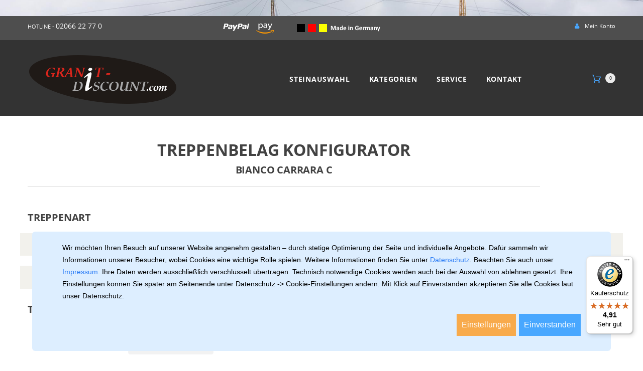

--- FILE ---
content_type: text/html; charset=UTF-8
request_url: https://www.granit-discount.com/granit_marmor_treppenbelag_stufen.php?stein=Bianco+Carrara+C&id=9
body_size: 18986
content:
<!DOCTYPE html>
<html dir="ltr" lang="de" class="">
	<head>
        <script>
            var timerStart = Date.now();
        </script>
		<meta charset="UTF-8" >
		<meta name="viewport" content="width=device-width, initial-scale=1">
		<meta http-equiv="X-UA-Compatible" content="IE=edge">
		<meta name="google-site-verification" content="RCVMg3eae4OiBam3JZ80j5wJpSzW8qyOraRHwjlGyik" />
<title>Treppenbelag-Konfigurator Bianco Carrara C | Granit-Discount</title>
<meta name="description" content="Treppenbelag aus Bianco Carrara C direkt konfigurieren ✓ Hochwertiger Naturstein ✓ Individuelle Beratung ✓ Montageservice. Jetzt entdecken ►">
<meta name="keywords" content="Bianco Carrara C, Treppenbelag aus Natur-/Kunststein, Treppe aus Granit, granit treppe, granitstufen, stufen, aus granit, aus marmor, online bestellen, treppen konfigurator, günstig, kaufen, granit-discount">
<link rel="canonical" href="https://www.granit-discount.com/granit_marmor_treppenbelag_stufen.php?id=9">
		<meta name="google-site-verification" content="s8Ju3sLo2M-uiqCcsVLRDxLSBmVRpLrPmcC-wVd36Ss">
		<meta name="google-site-verification" content="nAUu_tkJQMHZKcFxFjI4BYpr5O1cloyv6iL1sNbJxzE">

<style>
    @font-face {
    font-family: 'Open Sans';
    font-weight: normal;
    font-style: normal;
    src: url('css/fonts/OpenSans-Regular.ttf') format('embedded-opentype'), /* Internet Explorer */
         url('css/fonts/OpenSans-Regular.woff2') format('woff2'),             /* Super Modern Browsers */
         url('css/fonts/OpenSans-Regular.woff') format('woff'),              /* Pretty Modern Browsers */
         url('css/fonts/OpenSans-Regular.ttf') format('truetype'),          /* Safari, Android, iOS */
         url('css/fonts/OpenSans-Regular.ttf') format('svg');               /* Legacy iOS */
    }
    @font-face {
    font-family: 'Open Sans';
    font-weight: bold;
    font-style: normal;
    src: url('css/fonts/OpenSans-Bold.ttf') format('embedded-opentype'), /* Internet Explorer */
         url('css/fonts/OpenSans-Bold.ttf') format('woff2'),             /* Super Modern Browsers */
         url('css/fonts/OpenSans-Bold.ttf') format('woff'),              /* Pretty Modern Browsers */
         url('css/fonts/OpenSans-Bold.ttf') format('truetype'),          /* Safari, Android, iOS */
         url('css/fonts/OpenSans-Bold.ttf') format('svg');               /* Legacy iOS */
    }
    @font-face {
    font-family: 'Open Sans';
    font-weight: normal;
    font-style: italic;
    src: url('css/fonts/OpenSans-Italic.ttf') format('embedded-opentype'), /* Internet Explorer */
         url('css/fonts/OpenSans-Italic.ttf') format('woff2'),             /* Super Modern Browsers */
         url('css/fonts/OpenSans-Italic.ttf') format('woff'),              /* Pretty Modern Browsers */
         url('css/fonts/OpenSans-Italic.ttf') format('truetype'),          /* Safari, Android, iOS */
         url('css/fonts/OpenSans-Italic.ttf') format('svg');               /* Legacy iOS */
    }
</style>

		<link href="catalog/view/javascript/font-awesome/css/font-awesome.min.css" rel="stylesheet" type="text/css" >
		<link href="catalog/view/javascript/bootstrap/css/bootstrap.min.css" rel="stylesheet" media="screen" >
		<link href="catalog/view/theme/theme744/js/owl.carousel/assets/owl.carousel.css" rel="stylesheet">
		<link href="catalog/view/theme/theme744/stylesheet/material-design.css" rel="stylesheet">
		<link href="catalog/view/theme/theme744/stylesheet/fl-outicons.css" rel="stylesheet">
		<link href="catalog/view/theme/theme744/js/fancybox/jquery.fancybox.css" rel="stylesheet">
		<link href="catalog/view/theme/theme744/stylesheet/photoswipe.css" rel="stylesheet">
		<link href="catalog/view/theme/theme744/stylesheet/stylesheet.css?457965298" rel="stylesheet">
		<link id="color_scheme" href="catalog/view/theme/theme744/stylesheet/color_schemes/color_scheme_2.css" rel="stylesheet">
		<link href="catalog/view/theme/theme744/stylesheet/homebuilder.css" type="text/css" rel="stylesheet" media="screen" >

        <!--link href="libs/css/sweetalert.min.css" type="text/css" rel="stylesheet" media="screen" -->
		<link href="libs/css/sweetalert.css" type="text/css" rel="stylesheet" media="screen" >
		
				<link href="libs/css/select2.min.css" type="text/css" rel="stylesheet" >
		<link href="libs/css/jquery-confirm.min.css" type="text/css" rel="stylesheet" >
				<link href="libs/css/cookieconsent.css" type="text/css" rel="stylesheet" >
		<link href="libs/css/style.css" type="text/css" rel="stylesheet" media="screen" >
		
		<!--link href="http://localhost/oc/image/catalog/favicon.png" rel="icon" /-->
		
		<script src="catalog/view/javascript/jquery/jquery-2.1.1.min.js" ></script>
		<script defer src="catalog/view/javascript/bootstrap/js/bootstrap.min.js" ></script>
		<script src="catalog/view/theme/theme744/js/jquery.elevatezoom.js" ></script>
		<script defer src="catalog/view/theme/theme744/js/tmmegamenu/superfish.min.js" ></script>
		<script defer src="catalog/view/theme/theme744/js/tmmegamenu/jquery.rd-navbar.min.js" ></script>
		<script defer src="catalog/view/theme/theme744/js/swiper/swiper.min.js" ></script>
		<script defer src="catalog/view/theme/theme744/js/tmdealbanner/jquery.countdown.min.js" ></script>
		<script src="catalog/view/theme/theme744/js/bootstrap/bootstrap-tabcollapse.js" ></script>
		<script defer src="catalog/view/theme/theme744/js/tmparallax/jquery.rd-parallax.min.js" ></script>
		<script defer src="catalog/view/theme/theme744/js/tmcolorswitcher/jquery.cookies.js" ></script>
		<script defer src="catalog/view/theme/theme744/js/tmcolorswitcher/style_switcher_demo.js" ></script>

		<script defer src="libs/js/select2.min.js" ></script>
		
		<script defer src="libs/js/sweetalert-dev.js" ></script>
		<!--script defer src="libs/js/sweetalert.min.js" ></script-->
		<script defer src="libs/js/jquery-confirm.min.js" ></script>

		<script defer src="libs/js/main.js" ></script>
		
		<script>

var var_ismobile = false;

var var_isdivst = false;


function showdiv(childid){
	var childdiv=document.getElementById(childid);
	childdiv.style.display='block';
}

function closediv(childid){
	var childdiv=document.getElementById(childid);
	childdiv.style.display='none';
}

function setVal1(obj,id){
	var V='';
	if(obj.checked)V=1;
	document.getElementById(id).value=V;
	return true;
}

function setVal2(obj,id,tname){
	var V='';
	if(obj.checked)V=1;
	document.getElementById(id).value=V;
	var wrsm=document.getElementById(tname);
	wrsm.readOnly = !obj.checked;
	if (!obj.checked) {
		wrsm.value = '';
	}
	return true;
}

function setValM(obj,id,tname){
	var V='';
	if(obj.checked) V=1;
	
	$('#'+id).val(V);
	
	if (obj.checked) {
		$('#'+tname).removeAttr('disabled');
		$('#'+tname).parent().removeClass('ui-state-disabled');
	} else {
		$('#'+tname).val('');
		$('#'+tname).attr('disabled', 'disabled'); 
		$('#'+tname).parent().addClass('ui-state-disabled');
	}
	return true;

}


</script>

<style>

	.overlaydiv {
		display: none;
		position: fixed;
		left: 0px;
		top: 0px;
		width:100%;
		height:100%;
		text-align:center;
		z-index: 1000;
		background: #000; /* fallback */
		background: rgba(0,0,0,0.5);
	}
	.boxdiv {
		padding:20px;
		width:400px;
		height:200px;
		margin-left:-200px;
		margin-top:-100px;
		padding-bottom:50px;
		top:50%;
		left:50%;
		background-color:#BBBBBB;
		border-radius: 5px;
		position:absolute;
	}
	.newdatadiv {
		background-color:#EEEEEE;
		width:100%;
		height:100%;
		overflow:auto;
		border-radius: 4px;
		padding:10px;
		margin:-10px;
	}

</style>
		
		<script>
		function sendEmail(){
			
			var email = $("#get_email").val();
			var script = 'granit_marmor_treppenbelag_stufen';

			$("#postExportEmail").val(email);
			$("#postExportScript").val(script);
			
			$("#EmailDiv").html('Bitte warten..');
			$(".confirm").hide();
			$(".cancel").hide();

			$.ajax({
				type: "POST",
				url: 'ajax.php',
				data: $('form[name="seitenform"]').serialize(),
				success: function(data){
					if (data != '') {
						swal("Ko!", data, "error");
					} else {
						swal("Ok!", "Email wurde gesendet!", "success");
					}
				}
			});
		}
		</script>


		<!-- Microsoft Advertising -->
		<script>
			(function(w,d,t,r,u)
			{
				var f,n,i;
				w[u]=w[u]||[],f=function()
				{
				var o={ti:"187216837", enableAutoSpaTracking: true};
				o.q=w[u],w[u]=new UET(o),w[u].push("pageLoad")
				},
				n=d.createElement(t),n.src=r,n.async=1,n.onload=n.onreadystatechange=function()
				{
				var s=this.readyState;
				s&&s!=="loaded"&&s!=="complete"||(f(),n.onload=n.onreadystatechange=null)
				},
				i=d.getElementsByTagName(t)[0],i.parentNode.insertBefore(n,i)
			})
			(window,document,"script","//bat.bing.com/bat.js","uetq");
		</script>
		<!-- End Microsoft Advertising -->


					<!--MS Consent denied-->
			<script>
				window.uetq=window.uetq||[];
				window.uetq.push('consent', 'default', {
					'ad_storage': 'denied',
				});
			</script>

		

<!--script src="js/dynFarbTabelle.js"></script-->


<style>
select	{
	font: normal 9px Areal;
}
</style>

<script>
function setTreppenArt(obj){
    var idtreppe=obj.id.split("_");
	document.seitenform.stepsart.value=idtreppe[1];
	//setFarbe(obj);
	$('#jumpta').val(1);
	document.seitenform.submit();
}
function preSelect(preid){
		akttreppeart=document.getElementById(preid);
		akttreppeart.style.backgroundColor=farbeAktiv;
		akttreppeart.focus();
}
function init(preid){
    preSelect('t_'+preid);
    chckBauart();
}
function chckBauart(){
    
    if(document.seitenform.bauart.value==2){
        document.getElementById('setzrow').style.display='inline';
        document.getElementById('setzrowhoch').style.display='inline';
    }else if(document.seitenform.bauart.value==1){
        document.getElementById('setzrow').style.display='none';
        document.getElementById('setzrowhoch').style.display='none';
    }
    
}
function load(src,id){
	var myIFrame=document.getElementById("plzstatus");
	myIFrame.src=src;
}
function setPLZStatusText(st){
    var myStatus=document.getElementById("mcheck");
    myStatus.innerHTML=st;
    var divstatus=document.getElementById('chbamservice');
    divstatus.style.display='inline';
}

var farbeOver='#C0C0C0';
var farbeAktiv='#808080';
var farbePassiv='white';
var fontAktiv='#505050';
var fontPassiv='#505050';


function changeStein(){
	$('#jumpss').val(1);
	document.seitenform.submit();
}

$(function() {
	});
</script></head>

<body style="background:url('bild/design/bg/003.jpg') repeat center top #fff;" class="common-home">

<!--script>alert(screen.width);</script-->

<div style="background:white; font-size:20px; margin-top:40px; margin-bottom:-40px;" id="debug"></div>
		<p id="gl_path" class="hidden">theme744</p>

		<div id="page">
			<!--div id="page-preloader" class="visible"><span class="preloader"></span></div-->
			<header>
				<div class="header-top">
					<div class="container">
						<div id="tm-homebuilder411009228" class="homebuilder clearfix">
							<div class="tm-container " >
								<div class="tm-inner">
									<div class="row row-level-1 ">
										<div class="row-inner  clearfix" >
											<div class="col-lg-12 col-md-12 col-sm-12 col-xs-12 ">
												<div class="col-inner  ">
													<div class="tx-contact hotline"><span class="tx-open">HOTLINE - </span><a href="callto:0206622770"><span>02066 22 77 0</span></a></div>
													<div class="paypal_logo" title="Paypal"></div>
													<div class="amazon_logo" title="Amazon"></div>
													<div class="mig" title="Made in Germany"></div>
													<nav id="top-links" class="nav toggle-wrap">
														<a class="toggle fa fa-user" href='#'></a>
														<ul class="toggle_cont">
															<li class="toggle-wrap">
																<a href="meinkonto.php" title="My Account" class="toggle">
																	<i class="fa fa-user"></i> <span>Mein Konto</span>
																</a>
																<ul class="toggle_cont toggle_cont__right">
																																	<li><a href="login.php">Anmeldung</a></li>
																	<li><a href="register.php">Registrieren</a></li>
																	<li><a href="warenkorb.php">Warenkorb</a></li>
																																
																</ul>
															</li>
														</ul>
													</nav>
												</div>
											</div>
										</div>
									</div>
								</div>
							</div>
						</div>
					</div>
				</div>
				<div class="stuck-menu">
					<div class="container">
						<div class="homebuilder clearfix">
							<div class="tm-container " >
								<div class="tm-inner">
									<div class="row row-level-1 ">
										<div class="row-inner  clearfix" >
											<div class="col-lg-12 col-md-12 col-sm-12 col-xs-12 ">
												<div class="col-inner  header-nav">
													<div class="logo">
														<a href="/">
														<img src="bild/design/logo/logo.png" title="Granit-Discount" alt="Granit-Discount" class="img-responsive">
														</a>
													</div>
													<div class="megamenu">
														<h3>Categories</h3>
														<ul class="sf-menu">
															<li class="sf-with-mega mobile_only">
																<a href="https://www.granit-discount.com/" data-text="Home">Home</a>
															</li>
															<li class="sf-with-mega">
																<a href="farbmatrix.php" data-text="Steinauswahl">Steinauswahl</a>
																<ul class="sf-mega" >
																	<li class="sf-mega_row">
																		<div class="sf-mega_section" style="width:100%">
																			<div class="megamenu_module">
																				<div class="banners row">
																																								<div class="col-sm-12 sixth">
																					<div class="banner-box">
																						<img style="width:172px; height:120px;" src="bild/design/gestein/1.jpg" title="Granit" alt="Granit" class="img-responsive" >
																						<a aria-label="Granit" class="clearfix link" href="farbmatrix.php?gid=1&gestein=Granit"> </a>	
																						<div class="s-desc">
																							<h4>Granit</h4>
																						</div>
																					</div>
																				</div>
																																								<div class="col-sm-12 sixth">
																					<div class="banner-box">
																						<img style="width:172px; height:120px;" src="bild/design/gestein/2.jpg" title="Marmor" alt="Marmor" class="img-responsive" >
																						<a aria-label="Marmor" class="clearfix link" href="farbmatrix.php?gid=2&gestein=Marmor"> </a>	
																						<div class="s-desc">
																							<h4>Marmor</h4>
																						</div>
																					</div>
																				</div>
																																								<div class="col-sm-12 sixth">
																					<div class="banner-box">
																						<img style="width:172px; height:120px;" src="bild/design/gestein/5.jpg" title="Quarzit" alt="Quarzit" class="img-responsive" >
																						<a aria-label="Quarzit" class="clearfix link" href="farbmatrix.php?gid=5&gestein=Quarzit"> </a>	
																						<div class="s-desc">
																							<h4>Quarzit</h4>
																						</div>
																					</div>
																				</div>
																																								<div class="col-sm-12 sixth">
																					<div class="banner-box">
																						<img style="width:172px; height:120px;" src="bild/design/gestein/7.jpg" title="Schiefer" alt="Schiefer" class="img-responsive" >
																						<a aria-label="Schiefer" class="clearfix link" href="farbmatrix.php?gid=7&gestein=Schiefer"> </a>	
																						<div class="s-desc">
																							<h4>Schiefer</h4>
																						</div>
																					</div>
																				</div>
																																								<div class="col-sm-12 sixth">
																					<div class="banner-box">
																						<img style="width:172px; height:120px;" src="bild/design/gestein/8.jpg" title="Kunststein" alt="Kunststein" class="img-responsive" >
																						<a aria-label="Kunststein" class="clearfix link" href="farbmatrix.php?gid=8&gestein=Kunststein"> </a>	
																						<div class="s-desc">
																							<h4>Kunststein</h4>
																						</div>
																					</div>
																				</div>
																																								<div class="col-sm-12 sixth">
																					<div class="banner-box">
																						<img style="width:172px; height:120px;" src="bild/design/gestein/9.jpg" title="Keramik" alt="Keramik" class="img-responsive" >
																						<a aria-label="Keramik" class="clearfix link" href="farbmatrix.php?gid=9&gestein=Keramik"> </a>	
																						<div class="s-desc">
																							<h4>Keramik</h4>
																						</div>
																					</div>
																				</div>
																																								</div>
																			</div>
																		</div>
																	</li>
																</ul>
															</li>

															<li class="sf-with-mega">
																<a href="#" data-text="Kategorien">Kategorien</a>
																<ul class="sf-mega">
																	<li class="sf-mega_row">

																		<div class="sf-mega_section" style="width: 25%"><div class="submenu_title"><a href="produktliste.php?kat=5&amp;name=Zuschnitt">Zuschnitt</a></div><ul><li><a href="/fensterbaenke">Fensterbänke</a></li><li style="margin-top:14px; margin-bottom:0px; padding-left:10px;"><a href="/fensterbaenke-granit">Granit Fensterbänke</a></li><li><a href="/kuechenarbeitsplatten">Küchenarbeitsplatten</a></li><li style="margin-top:14px; margin-bottom:0px; padding-left:10px;"><a href="/kuechenarbeitsplatten-granit">Granit Küchenarbeitsplatten</a></li><li><a href="/treppenbelag">Treppenbelag</a></li><li style="margin-top:14px; margin-bottom:0px; padding-left:10px;"><a href="/treppenbelag-granit">Granit Treppenbelag</a></li><li><a href="/tischplatten">Tischplatten</a></li><li style="margin-top:14px; margin-bottom:0px; padding-left:10px;"><a href="/tischplatten-granit">Granit Tischplatte</a></li><li><a href="/mauerabdeckplatten">Mauerabdeckplatten</a></li><li><a href="/waschtischplatten">Waschtischplatten</a></li><li><a href="/lautsprecherplatten">Lautsprecherplatten</a></li><li><a href="/pizzasteine">Pizzasteine</a></li><li><a href="/grabplatten">Grabplatten</a></li><li><a href="produktliste.php?kat=32&amp;name=Gartentrittplatten">Gartentrittplatten</a></li></ul></div><div class="sf-mega_section" style="width: 25%"><div class="submenu_title"><a href="produktliste.php?kat=4&amp;name=Fertigware">Fertigware</a></div><ul><li><a href="produktliste.php?kat=2&amp;name=Fliesen">Fliesen</a></li><li><a href="produktliste.php?kat=6&amp;name=Terrassenplatten">Terrassenplatten</a></li></ul></div><div class="sf-mega_section" style="width: 25%"><div class="submenu_title"><a href="produktliste.php?kat=20&amp;name=Verlegebaustoffe">Verlegebaustoffe</a></div><ul><li><a href="produktliste.php?kat=21&amp;name=Natursteinkleber">Natursteinkleber</a></li><li><a href="produktliste.php?kat=29&amp;name=Silikon">Silikon</a></li><li><a href="produktliste.php?kat=30&amp;name=Pflege+und+Schutz">Pflege und Schutz</a></li></ul></div>
																	</li>
																	
																</ul>
															</li>
	
															<li class="sf-with-mega">
															<a href="#" data-text="Service">Service</a>
																<ul class="sf-mega" >
																	<li class="sf-mega_row">
																		<div class="sf-mega_section" style="width:100%">
																			<div class="megamenu_module">
																				<div class="banners row">

																					<div class="col-sm-12 sixth">
																						<div class="banner-box">
																							<img src="image/icons/montage.jpg" title="Montage" alt="Montage" class="img-responsive darkened-image">
																							<a aria-label="Montage" class="clearfix link" href="montage.php"></a>	
																							<div class="s-desc"><h4 class="textshadowlite">Montage</h4></div>
																						</div>
																					</div>
																					<div class="col-sm-12 sixth">
																						<div class="banner-box">
																							<img src="image/icons/muster.jpg" title="Muster anfordern" alt="Muster anfordern" class="img-responsive darkened-image">
																							<a aria-label="Muster anfordern" class="clearfix link" href="musteranfordern.php"></a>	
																							<div class="s-desc"><h4 class="textshadowlite">Muster anfordern</h4></div>
																						</div>
																					</div>
																					<div class="col-sm-12 sixth">
																						<div class="banner-box">
																							<img src="image/icons/callback.jpg" title="Rückruf Service" alt="Rückruf Service" class="img-responsive darkened-image">
																							<a aria-label="Rückruf Service" class="clearfix link" href="callback.php"></a>	
																							<div class="s-desc"><h4 class="textshadowlite">Rückruf Service</h4></div>
																						</div>
																					</div>
																					<div class="col-sm-12 sixth">
																						<div class="banner-box">
																							<img src="image/icons/natursteinlexicon.jpg" title="Naturstein-Lexikon" alt="Naturstein-Lexikon" class="img-responsive darkened-image">
																							<a aria-label="Naturstein-Lexikon" class="clearfix link" href="natursteinlexikon.php"></a>	
																							<div class="s-desc"><h4 class="textshadowlite">Naturstein-Lexikon</h4></div>
																						</div>
																					</div>
																					<div class="col-sm-12 sixth">
																						<div class="banner-box">
																							<img src="image/icons/farbmatrix.jpg" title="Farbmatrix" alt="Farbmatrix" class="img-responsive darkened-image">
																							<a aria-label="Farbmatrix" class="clearfix link" href="farbmatrix.php"></a>	
																							<div class="s-desc"><h4 class="textshadowlite">Farbmatrix</h4></div>
																						</div>
																					</div>
																					<div class="col-sm-12 sixth">
																						<div class="banner-box">
																							<img src="image/icons/faqs.jpg" title="FAQ's" alt="FAQ's" class="img-responsive darkened-image">
																							<a aria-label="FAQ's" class="clearfix link" href="granit-discount-naturstein-faqs.php"></a>	
																							<div class="s-desc"><h4 class="textshadowlite">FAQ's</h4></div>
																						</div>
																					</div>

																				</div>
																			</div>
																		</div>
																	</li>
																</ul>
															</li>

															<li class="sf-with-mega">
																<a href="anschrift.php" data-text="Kontakt">Kontakt</a>
																<ul class="sf-mega" >
																	<li class="sf-mega_row">
																		<div class="sf-mega_section" style="width:100%">
																			<div class="megamenu_module">
																				<div id="banner8" class="banners row">

																					<div class="col-sm-12 third">
																						<div class="banner-box">
																							<img src="image/icons/anschrift.jpg" title="Anschrift / Kontakt" alt="Anschrift / Kontakt" class="img-responsive darkened-image">
																							<a aria-label="Anschrift / Kontakt" class="clearfix link" href="anschrift.php"></a>	
																							<div class="s-desc"><h4 class="textshadowlite">Anschrift / Kontakt</h4></div>
																						</div>
																					</div>
																					<div class="col-sm-12 third">
																						<div class="banner-box">
																							<img src="image/icons/callback_large.jpg" title="Rückruf Service" alt="Rückruf Service" class="img-responsive darkened-image">
																							<a aria-label="Rückruf Service" class="clearfix link" href="callback.php"></a>	
																							<div class="s-desc"><h4 class="textshadowlite">Rückruf Service</h4></div>
																						</div>
																					</div>
																					<div class="col-sm-12 third">
																						<div class="banner-box">
																							<img src="image/icons/anfrage.jpg" title="Anfrage Online senden" alt="Anfrage Online senden" class="img-responsive darkened-image">
																							<a aria-label="Anfrage Online senden" class="clearfix link" href="anfrageformular.php"></a>	
																							<div class="s-desc"><h4 class="textshadowlite">Anfrage Online senden</h4></div>
																						</div>
																					</div>

																				</div>
																			</div>
																		</div>
																	</li>
																</ul>
															</li>

														</ul>
													</div>
													<script>
														;(function ($) {
															$(window).load(function () {
																var o = $('.sf-menu');
																o.superfish();
																o.find('li a').each(function () {
																	if ($(location).attr('href').indexOf($(this).attr('href')) >= 0){
																		$(this).addClass('active');
																		return;
																	}
																})
																if (o.parents('aside').length){
																	var width = $('.container').outerWidth() - $('aside').outerWidth();
																	o.find('.sf-mega').each(function () {
																		$(this).width(width);
																	})
																}
															});
														})(jQuery);
													</script>
													<div id="wkbox" class="box-cart">
													
	<div id="cart" class="cart toggle-wrap">
		<button aria-label="Warenkorb" type="button" data-loading-text="Loading..." class="toggle">
		<i class="fl-outicons-shopping-cart13"></i> 
		<strong>Warenkorb </strong>
		<span id="cart-total" class="cart-total"> 0 Produkt(e) </span>
		<span id="cart-total2" class="cart-total2">0</span>
		</button>

		<ul class="pull-right toggle_cont">
			<li>
				<h3>Warenkorb </h3>
			</li>
			<li>
			
<p class="text-left">Ihr Warenkorb ist leer!</p>				
			</li>
		</ul>
	</div>
													</div>
													<!--div class="search">
														<a class="top-search"><i class="fl-outicons-magnifying-glass34 "></i></a>
														<div id="search">
															<div class="inner">
																<input type="text" name="search" value="" placeholder="" >
																<button type="button" class="button-search"><i class="fl-outicons-magnifying-glass34"></i></button>
															</div>
															<div class="clear"></div>
														</div>
													</div-->
												</div>
											</div>
										</div>
									</div>
								</div>
							</div>
						</div>
					</div>
				</div>
			</header>
<div class="container">

<form id="seitenform" action="/granit_marmor_treppenbelag_stufen.php" method="post" enctype="multipart/form-data" name="seitenform">
<input type="hidden" name="action" value="berechnen" >
<input type="hidden" name="subaction" value="" >
<input type="hidden" name="position" value="" >
<input type="hidden" name="artikelbezeichnung" value="Treppenbelag aus Natur-/Kunststein" >
<input type="hidden" name="artikelid" value="6" >
<input type="hidden" name="stepsart" value="" >

<input type="hidden" id="jumpta" name="jumpta" value="">
<input type="hidden" id="jumpss" name="jumpss" value="">

<!--h1>Treppenbelag aus Natur-/Kunststein</h1-->

<table style="width:100%">
<tr>
<td>
<h1>Treppenbelag Konfigurator<br><span class="h1s">Bianco Carrara C</span></h1>
</td><td style="width:150px; text-align:right;">
</td></tr>
</table>

<div class="w3para">&nbsp;</div>

<fieldset>
<h2 id="jump_ta" class="w3legendmenu">Treppenart&nbsp;</h2>


<div class="row konfigrow space10"><div tabindex="0" class="csm4 hovertreppe" id="t_1" style="background-color:#F2F1EC; text-align:center; padding:10px;" onclick="setTreppenArt(this);">
<img src="image.php?subordner=produkt/&img=gerade.jpg&w=300&article=1" alt="Gerade Treppenlauf" style="cursor:pointer; border:0;">
</div>
<div tabindex="0" class="csm4 hovertreppe" id="t_2" style="background-color:#F2F1EC; text-align:center; padding:10px;" onclick="setTreppenArt(this);">
<img src="image.php?subordner=produkt/&img=viertelwendel.jpg&w=300&article=1" alt="Treppenlauf viertelwendel" style="cursor:pointer; border:0;">
</div>
<div tabindex="0" class="csm4 hovertreppe" id="t_3" style="background-color:#F2F1EC; text-align:center; padding:10px;" onclick="setTreppenArt(this);">
<img src="image.php?subordner=produkt/&img=zweiviertelwendel.jpg&w=300&article=1" alt="Treppenbelag Zwei Viertelwendel" style="cursor:pointer; border:0;">
</div>
</div><div class="row konfigrow space10"><div tabindex="0" class="csm4 hovertreppe" id="t_5" style="background-color:#F2F1EC; text-align:center; padding:10px;" onclick="setTreppenArt(this);">
<img src="image.php?subordner=produkt/&img=halbwendel_lang.jpg&w=300&article=1" alt="Halbwendel verl?ngert" style="cursor:pointer; border:0;">
</div>
<div tabindex="0" class="csm4 hovertreppe" id="t_6" style="background-color:#F2F1EC; text-align:center; padding:10px;" onclick="setTreppenArt(this);">
<img src="image.php?subordner=produkt/&img=halbwendel_kurz.jpg&w=300&article=1" alt="Halbwendel gek?rzt" style="cursor:pointer; border:0;">
</div>
<div tabindex="0" class="csm4 hovertreppe" id="t_7" style="background-color:#F2F1EC; text-align:center; padding:10px;" onclick="setTreppenArt(this);">
<img src="image.php?subordner=produkt/&img=halbwendel_ecke.jpg&w=300&article=1" alt="Halbwendel ?ber Eck" style="cursor:pointer; border:0;">
</div>
</div>
</fieldset>

<div class="w3para">&nbsp;</div>

<h2 class="w3legendmenu">Treppendaten&nbsp;</h2>
<br>

<div class="row konfigrow space10">
	<div class="csm2 alignr">Untergrund:</div>
	<div class="csm2">
		<select name="untergrund">
			<option value="1" >Betonkern</option>
			<option value="2" >Zweiholmtreppe mit zwei Querstreben pro Stufe</option>
		</select>
	</div>
	<div class="csm2"></div>
</div>
<div class="row konfigrow space10">
	<div class="csm2 alignr">Bauart:</div>
	<div class="csm2">
		<select name="bauart" onchange="chckBauart();">
			<option value="2" >Tritt- &amp; Setzstufen</option>
			<option value="1" >Nur Trittstufen</option>
		</select>
	</div>
</div>
<div id="jump_ss" class="row konfigrow space10">
	<div tabindex=0 aria-label="Trittstufe auswahl" class="csm2 alignr">Trittstufe:</div>
	<div class="csm2"><select class="nosstyle s2" style="white-space: nowrap;" name="steinidtritt" onchange="changeStein();"><option data-image="bild/cache/stein/1368615649_Beige_Marfil_220x110.jpg" value="68" >Agglo Beige Marfil</option><option data-image="bild/cache/stein/1368616490_breccia_aurora_220x110.jpg" value="71" >Agglo Breccia Aurora</option><option data-image="bild/cache/stein/1335973931_micro_carrara_220x110.jpg" value="67" >Agglo Micro Carrara</option><option data-image="bild/cache/stein/1368616187_Perlato_Appia_220x110.jpg" value="69" >Agglo Perlato Appia</option><option data-image="bild/cache/stein/1423839908_polaris_220x110.jpg" value="74" >Agglo Polaris</option><option data-image="bild/cache/stein/1656510906_agglo_sabbia_grigio_220x110.jpg" value="111" >Agglo Sabbia Grigio</option><option data-image="bild/cache/stein/1368616300_White_Iceberg_220x110.jpg" value="70" >Agglo White Iceberg</option><option data-image="bild/cache/stein/1682006191_amarilo_220x110.jpg" value="114" >Amarillo San Martiño</option><option data-image="bild/cache/stein/1238014580_azul-imperial_220x110.jpg" value="55" >Azul Imperial</option><option data-image="bild/cache/stein/1238009503_azul-noche_220x110.jpg" value="3" >Azul Noche</option><option data-image="bild/cache/stein/1238009540_azul-platino_220x110.jpg" value="4" >Azul Platino</option><option data-image="bild/cache/stein/1238009692_baltic-braun_220x110.jpg" value="6" >Baltic Braun</option><option data-image="bild/cache/stein/1238009953_baltic-rot_220x110.jpg" value="7" >Baltik Rot</option><option data-image="bild/cache/stein/1656511318_belgisch_granit_220x110.jpg" value="112" >Belgisch *Granit*</option><option data-image="bild/cache/stein/1238010001_bethel-white_220x110.jpg" value="8" >Bethel White</option><option data-image="bild/cache/stein/1634732974_NR4219_220x110.jpg" value="9" selected="selected">Bianco Carrara C</option><option data-image="bild/cache/stein/1654858368_698_BiancoCarrara_31038-k_220x110.jpg" value="10" >Bianco Carrara CD</option><option data-image="bild/cache/stein/1238010144_bianco-crystal-extra_220x110.jpg" value="11" >Bianco Crystal Extra</option><option data-image="bild/cache/stein/1644437857_bianco-neve_220x110.jpg" value="106" >Bianco Neve Extra</option><option data-image="bild/cache/stein/1238010186_bianco-sardo_220x110.jpg" value="12" >Bianco Sardo</option><option data-image="bild/cache/stein/1605896791_blackForest1_220x110.jpg" value="95" >Black Forest</option><option data-image="bild/cache/stein/1557416495_black-pearl1_220x110.jpg" value="13" >Black Pearl G684</option><option data-image="bild/cache/stein/1749653773_Black-Pearl-India_220x110.jpg" value="118" >Black Pearl India</option><option data-image="bild/cache/stein/1423844068_blossom_white_220x110.jpg" value="75" >Blossom White</option><option data-image="bild/cache/stein/1238102885_botticino-classico_220x110.jpg" value="58" >Botticino</option><option data-image="bild/cache/stein/1368788909_mustang-schiefer500_220x110.jpg" value="72" >Brasil Schiefer (Mustang)</option><option data-image="bild/cache/stein/1423845407_cielo_ivory_220x110.jpg" value="76" >Cielo Ivory</option><option data-image="bild/cache/stein/1423845469_cielo_white_220x110.jpg" value="77" >Cielo White</option><option data-image="bild/cache/stein/1238103102_crema-marfil_220x110.jpg" value="59" >Crema Marfil</option><option data-image="bild/cache/stein/1423845668_daino_reale_220x110.jpg" value="78" >Daino Reale</option><option data-image="bild/cache/stein/1668441520_devil_black_220x110.jpg" value="113" >Devil Black®</option><option data-image="bild/cache/stein/1295874850_diverse-steine_220x110.jpg" value="65" >Diverse Steine</option><option data-image="bild/cache/stein/1238012196_emerald-pearl_220x110.jpg" value="31" >Emerald Pearl</option><option data-image="bild/cache/stein/1238011071_giallo-veneziano_220x110.jpg" value="19" >Giallo Veneziano</option><option data-image="bild/cache/stein/1620751511_grigioCarnico-Marmor_220x110.jpg" value="105" >Grigio Carnico</option><option data-image="bild/cache/stein/1238011225_imperial-white_220x110.jpg" value="21" >Imperial White</option><option data-image="bild/cache/stein/1238011592_ivory-fantasy_220x110.jpg" value="23" >Ivory Fantasy</option><option data-image="bild/cache/stein/1238011706_juparana-colombo_220x110.jpg" value="25" >Juparana Colombo</option><option data-image="bild/cache/stein/1238103806_jura-gelb_220x110.jpg" value="61" >Jura Gelb</option><option data-image="bild/cache/stein/1238104054_jura-grau_220x110.jpg" value="62" >Jura Grau</option><option data-image="bild/cache/stein/1670854579_32987_(New) Kashmir White poliert BL326_220x110.JPG" value="29" >Kashmir White</option><option data-image="bild/cache/stein/1238012098_labrador-blue-gt-extra_220x110.jpg" value="30" >Labrador Blue Pearl GT</option><option data-image="bild/cache/stein/1238012271_multicolor-red-india_220x110.jpg" value="32" >Multicolor Red</option><option data-image="bild/cache/stein/1238012334_nero-assoluto-india_220x110.jpg" value="34" >Nero Assoluto India</option><option data-image="bild/cache/stein/1238012361_nero-assoluto-zimbabwe_220x110.jpg" value="35" >Nero Assoluto Zimbabwe</option><option data-image="bild/cache/stein/1238011158_nero-impala_220x110.jpg" value="20" >Nero Impala</option><option data-image="bild/cache/stein/1536076856_NeroLuandaPoliert_220x110.jpg" value="86" >Nero Luanda</option><option data-image="bild/cache/stein/1238014287_nero-marquina_220x110.jpg" value="54" >Nero Marquina</option><option data-image="bild/cache/stein/1238012402_padang-cristalo_220x110.jpg" value="36" >Padang Cristalo</option><option data-image="bild/cache/stein/1238010700_padang-dunkel_220x110.jpg" value="16" >Padang Dunkel</option><option data-image="bild/cache/stein/1238012482_paradiso-chiaro_220x110.jpg" value="37" >Paradiso Bash (Chiaro)</option><option data-image="bild/cache/stein/1238012509_paradiso-scuro_220x110.jpg" value="38" >Paradiso Classico (Scuro)</option><option data-image="bild/cache/stein/1238012621_porto-branco-scuro_220x110.jpg" value="39" >Porto Branco Scuro</option><option data-image="bild/cache/stein/1238104690_porto_schiefer_220x110.jpg" value="64" >Porto-Schiefer</option><option data-image="bild/cache/stein/1565020147_1680_alaska_white 2cm Detail_220x110.jpg" value="89" >QuarzComposit Alaska White</option><option data-image="bild/cache/stein/1565020458_8868_Argos_White_CTX_220x110.JPG" value="91" >QuarzComposit Argos White</option><option data-image="bild/cache/stein/1580460359_pure_white_220x110.jpg" value="92" >QuarzComposit Elegant White</option><option data-image="bild/cache/stein/1589983498_1611_Frost_White (3)_220x110.jpg" value="94" >QuarzComposit Frost White</option><option data-image="bild/cache/stein/1763569844_linen-2230_220x110.jpg" value="119" >QuarzComposit Linen 2230</option><option data-image="bild/cache/stein/1585331281_203T_Nero_Marquina_CTX_220x110.jpg" value="93" >QuarzComposit Nero Marquina</option><option data-image="bild/cache/stein/1565020244_9688_skiathos_white 2cm_220x110.jpg" value="90" >QuarzComposit Skiathos White</option><option data-image="bild/cache/stein/1682008001_Sparkly_Black_220x110.jpg" value="116" >QuarzComposit Sparkly Black</option><option data-image="bild/cache/stein/1646321450_IMG_7415_220x110.jpg" value="110" >QuarzComposit Sparkly Grey</option><option data-image="bild/cache/stein/1645714764_quarzcomposit-sparkly-white-1_220x110.jpg" value="109" >QuarzComposit Sparkly White</option><option data-image="bild/cache/stein/1763570637_Venato-Creme-8811-4_220x110.jpeg" value="120" >QuarzComposit Venato Creme 8811</option><option data-image="bild/cache/stein/1565020064_1628_venus_white 2cm_220x110.jpg" value="88" >QuarzComposit Venus White</option><option data-image="bild/cache/stein/1644935737__3UF1ABZD4_66U0ZLM2T_220x110.jpg" value="108" >Rainforest Brown</option><option data-image="bild/cache/stein/1644935504_reinforest-greenH_220x110.jpg" value="107" >Rainforest Green</option><option data-image="bild/cache/stein/1238012690_rosa-beta_220x110.jpg" value="40" >Rosa Beta</option><option data-image="bild/cache/stein/1238012747_rosa-limbara_220x110.jpg" value="41" >Rosa Limbara</option><option data-image="bild/cache/stein/1238012844_rosa-porrino_220x110.jpg" value="42" >Rosa Porrino</option><option data-image="bild/cache/stein/1238012970_rosso-balmoral_220x110.jpg" value="43" >Rosso Balmoral</option><option data-image="bild/cache/stein/1238013524_serizzo_220x110.jpg" value="45" >Serizzo</option><option data-image="bild/cache/stein/1238011539_ivory-braun-shivakashi_220x110.jpg" value="22" >Shivakashi</option><option data-image="bild/cache/stein/1238013696_star-galaxy_220x110.jpg" value="48" >Star Galaxy</option><option data-image="bild/cache/stein/1682007355_star_gate_220x110.jpg" value="115" >Star Gate (Cosmos Black)</option><option data-image="bild/cache/stein/1565338311_IMG_9614_220x110.jpg" value="85" >Steel Grey</option><option data-image="bild/cache/stein/1423846877_suede_220x110.jpg" value="83" >Suede</option><option data-image="bild/cache/stein/1368790332_tan-brown500_220x110.jpg" value="73" >Tan Brown</option><option data-image="bild/cache/stein/1238013764_tiger-rust_220x110.jpg" value="49" >Tiger Rust</option><option data-image="bild/cache/stein/1238104689_trani_220x110.jpg" value="63" >Trani</option><option data-image="bild/cache/stein/1238014745_verde-maritaca_220x110.jpg" value="56" >Verde Maritaca</option><option data-image="bild/cache/stein/1687431177_NR3717_6JT0XP0D81C5eQaVurWTCT_1280x1280_220x110.jpg" value="117" >Verde Olivo</option><option data-image="bild/cache/stein/1238013863_viscont-white_220x110.jpg" value="50" >Viscont White</option><option data-image="bild/cache/stein/1238013920_wolga-blue_220x110.jpg" value="51" >Wolga Blue</option></select></div>
	<div class="csm2">
	<a style="cursor:pointer;" class="tt3"><img src="image.php?subordner=stein/&amp;img=1634732974_NR4219.jpg&amp;w=200&nowm=1" alt="Küchenarbeitsplatte aus Natur-/Kunststein - Bianco Carrara C" title="Küchenarbeitsplatte aus Natur-/Kunststein - Bianco Carrara C" style="border:solid 1px black" ><span class="tooltip3"><span class="top3"></span><span class="middle3">Handelsbezeichnung (gemäß EN 12440 Anhang A) für einen feinkörnigen, hellgrauen Marmor des Jura mit grauem Dekor, oft auch fein oder grob geadert, dann mit dem Zusatz "venatino" bzw. "venato", eine der bekanntesten Marmorsorten weltweit. Verwendung als Dekorstein, er liegt preislich über den dunkleren Sorten Bianco Carrara CD + Bianco Carrara D. Gelbverfärbungen können durch den Mineralbestand, durch Schmutzeintrag von außen oder durch verfärbende Substanzen des Mörtels auftreten. Offene Stellen auf der Oberfläche sind möglich. (Tarolli) Durchschnittliche technische Werte: Rohdichte: 2,711 - 2,735 kg/dm³, Biegezugfestigkeit: 15,05 - 21,78 N/mm², Druckfestigkeit: 86,45 - 131,45 N/mm², Wasseraufnahme: 0,12 - 0,15 Gew.-%, Abriebfestigkeit: 0,58 - 0,65 mm (Testmethode unbekannt).</span><span class="bottom3"></span></span></a>	</div>
	<div class="csm2"><select name="steindickeidtritt"><option value="1" >20mm</option><option value="2" selected="selected">30mm</option></select></div>
	<div class="csm2"><select name="steinsurfaceidtritt"><option value="1" >Poliert (glänzend)</option></select></div>
</div>
<div class="row konfigrow space10" id="setzrow">
	<div tabindex=0 aria-label="Setzstufe auswahl"  class="csm2 alignr">Setzstufe:</div>
	<div class="csm2"><select class="nosstyle s2" style="white-space: nowrap;" name="steinidsetz" onchange="changeStein();"><option data-image="bild/cache/stein/1368615649_Beige_Marfil_220x110.jpg" value="68" >Agglo Beige Marfil</option><option data-image="bild/cache/stein/1368616490_breccia_aurora_220x110.jpg" value="71" >Agglo Breccia Aurora</option><option data-image="bild/cache/stein/1335973931_micro_carrara_220x110.jpg" value="67" >Agglo Micro Carrara</option><option data-image="bild/cache/stein/1368616187_Perlato_Appia_220x110.jpg" value="69" >Agglo Perlato Appia</option><option data-image="bild/cache/stein/1423839908_polaris_220x110.jpg" value="74" >Agglo Polaris</option><option data-image="bild/cache/stein/1656510906_agglo_sabbia_grigio_220x110.jpg" value="111" >Agglo Sabbia Grigio</option><option data-image="bild/cache/stein/1368616300_White_Iceberg_220x110.jpg" value="70" >Agglo White Iceberg</option><option data-image="bild/cache/stein/1682006191_amarilo_220x110.jpg" value="114" >Amarillo San Martiño</option><option data-image="bild/cache/stein/1238014580_azul-imperial_220x110.jpg" value="55" >Azul Imperial</option><option data-image="bild/cache/stein/1238009503_azul-noche_220x110.jpg" value="3" >Azul Noche</option><option data-image="bild/cache/stein/1238009540_azul-platino_220x110.jpg" value="4" >Azul Platino</option><option data-image="bild/cache/stein/1238009692_baltic-braun_220x110.jpg" value="6" >Baltic Braun</option><option data-image="bild/cache/stein/1238009953_baltic-rot_220x110.jpg" value="7" >Baltik Rot</option><option data-image="bild/cache/stein/1656511318_belgisch_granit_220x110.jpg" value="112" >Belgisch *Granit*</option><option data-image="bild/cache/stein/1238010001_bethel-white_220x110.jpg" value="8" >Bethel White</option><option data-image="bild/cache/stein/1634732974_NR4219_220x110.jpg" value="9" selected="selected">Bianco Carrara C</option><option data-image="bild/cache/stein/1654858368_698_BiancoCarrara_31038-k_220x110.jpg" value="10" >Bianco Carrara CD</option><option data-image="bild/cache/stein/1238010144_bianco-crystal-extra_220x110.jpg" value="11" >Bianco Crystal Extra</option><option data-image="bild/cache/stein/1644437857_bianco-neve_220x110.jpg" value="106" >Bianco Neve Extra</option><option data-image="bild/cache/stein/1238010186_bianco-sardo_220x110.jpg" value="12" >Bianco Sardo</option><option data-image="bild/cache/stein/1605896791_blackForest1_220x110.jpg" value="95" >Black Forest</option><option data-image="bild/cache/stein/1557416495_black-pearl1_220x110.jpg" value="13" >Black Pearl G684</option><option data-image="bild/cache/stein/1749653773_Black-Pearl-India_220x110.jpg" value="118" >Black Pearl India</option><option data-image="bild/cache/stein/1423844068_blossom_white_220x110.jpg" value="75" >Blossom White</option><option data-image="bild/cache/stein/1238102885_botticino-classico_220x110.jpg" value="58" >Botticino</option><option data-image="bild/cache/stein/1368788909_mustang-schiefer500_220x110.jpg" value="72" >Brasil Schiefer (Mustang)</option><option data-image="bild/cache/stein/1423845407_cielo_ivory_220x110.jpg" value="76" >Cielo Ivory</option><option data-image="bild/cache/stein/1423845469_cielo_white_220x110.jpg" value="77" >Cielo White</option><option data-image="bild/cache/stein/1238103102_crema-marfil_220x110.jpg" value="59" >Crema Marfil</option><option data-image="bild/cache/stein/1423845668_daino_reale_220x110.jpg" value="78" >Daino Reale</option><option data-image="bild/cache/stein/1668441520_devil_black_220x110.jpg" value="113" >Devil Black®</option><option data-image="bild/cache/stein/1295874850_diverse-steine_220x110.jpg" value="65" >Diverse Steine</option><option data-image="bild/cache/stein/1238012196_emerald-pearl_220x110.jpg" value="31" >Emerald Pearl</option><option data-image="bild/cache/stein/1238011071_giallo-veneziano_220x110.jpg" value="19" >Giallo Veneziano</option><option data-image="bild/cache/stein/1620751511_grigioCarnico-Marmor_220x110.jpg" value="105" >Grigio Carnico</option><option data-image="bild/cache/stein/1238011225_imperial-white_220x110.jpg" value="21" >Imperial White</option><option data-image="bild/cache/stein/1238011592_ivory-fantasy_220x110.jpg" value="23" >Ivory Fantasy</option><option data-image="bild/cache/stein/1238011706_juparana-colombo_220x110.jpg" value="25" >Juparana Colombo</option><option data-image="bild/cache/stein/1238103806_jura-gelb_220x110.jpg" value="61" >Jura Gelb</option><option data-image="bild/cache/stein/1238104054_jura-grau_220x110.jpg" value="62" >Jura Grau</option><option data-image="bild/cache/stein/1670854579_32987_(New) Kashmir White poliert BL326_220x110.JPG" value="29" >Kashmir White</option><option data-image="bild/cache/stein/1238012098_labrador-blue-gt-extra_220x110.jpg" value="30" >Labrador Blue Pearl GT</option><option data-image="bild/cache/stein/1238012271_multicolor-red-india_220x110.jpg" value="32" >Multicolor Red</option><option data-image="bild/cache/stein/1238012334_nero-assoluto-india_220x110.jpg" value="34" >Nero Assoluto India</option><option data-image="bild/cache/stein/1238012361_nero-assoluto-zimbabwe_220x110.jpg" value="35" >Nero Assoluto Zimbabwe</option><option data-image="bild/cache/stein/1238011158_nero-impala_220x110.jpg" value="20" >Nero Impala</option><option data-image="bild/cache/stein/1536076856_NeroLuandaPoliert_220x110.jpg" value="86" >Nero Luanda</option><option data-image="bild/cache/stein/1238014287_nero-marquina_220x110.jpg" value="54" >Nero Marquina</option><option data-image="bild/cache/stein/1238012402_padang-cristalo_220x110.jpg" value="36" >Padang Cristalo</option><option data-image="bild/cache/stein/1238010700_padang-dunkel_220x110.jpg" value="16" >Padang Dunkel</option><option data-image="bild/cache/stein/1238012482_paradiso-chiaro_220x110.jpg" value="37" >Paradiso Bash (Chiaro)</option><option data-image="bild/cache/stein/1238012509_paradiso-scuro_220x110.jpg" value="38" >Paradiso Classico (Scuro)</option><option data-image="bild/cache/stein/1238012621_porto-branco-scuro_220x110.jpg" value="39" >Porto Branco Scuro</option><option data-image="bild/cache/stein/1238104690_porto_schiefer_220x110.jpg" value="64" >Porto-Schiefer</option><option data-image="bild/cache/stein/1565020147_1680_alaska_white 2cm Detail_220x110.jpg" value="89" >QuarzComposit Alaska White</option><option data-image="bild/cache/stein/1565020458_8868_Argos_White_CTX_220x110.JPG" value="91" >QuarzComposit Argos White</option><option data-image="bild/cache/stein/1580460359_pure_white_220x110.jpg" value="92" >QuarzComposit Elegant White</option><option data-image="bild/cache/stein/1589983498_1611_Frost_White (3)_220x110.jpg" value="94" >QuarzComposit Frost White</option><option data-image="bild/cache/stein/1763569844_linen-2230_220x110.jpg" value="119" >QuarzComposit Linen 2230</option><option data-image="bild/cache/stein/1585331281_203T_Nero_Marquina_CTX_220x110.jpg" value="93" >QuarzComposit Nero Marquina</option><option data-image="bild/cache/stein/1565020244_9688_skiathos_white 2cm_220x110.jpg" value="90" >QuarzComposit Skiathos White</option><option data-image="bild/cache/stein/1682008001_Sparkly_Black_220x110.jpg" value="116" >QuarzComposit Sparkly Black</option><option data-image="bild/cache/stein/1646321450_IMG_7415_220x110.jpg" value="110" >QuarzComposit Sparkly Grey</option><option data-image="bild/cache/stein/1645714764_quarzcomposit-sparkly-white-1_220x110.jpg" value="109" >QuarzComposit Sparkly White</option><option data-image="bild/cache/stein/1763570637_Venato-Creme-8811-4_220x110.jpeg" value="120" >QuarzComposit Venato Creme 8811</option><option data-image="bild/cache/stein/1565020064_1628_venus_white 2cm_220x110.jpg" value="88" >QuarzComposit Venus White</option><option data-image="bild/cache/stein/1644935737__3UF1ABZD4_66U0ZLM2T_220x110.jpg" value="108" >Rainforest Brown</option><option data-image="bild/cache/stein/1644935504_reinforest-greenH_220x110.jpg" value="107" >Rainforest Green</option><option data-image="bild/cache/stein/1238012690_rosa-beta_220x110.jpg" value="40" >Rosa Beta</option><option data-image="bild/cache/stein/1238012747_rosa-limbara_220x110.jpg" value="41" >Rosa Limbara</option><option data-image="bild/cache/stein/1238012844_rosa-porrino_220x110.jpg" value="42" >Rosa Porrino</option><option data-image="bild/cache/stein/1238012970_rosso-balmoral_220x110.jpg" value="43" >Rosso Balmoral</option><option data-image="bild/cache/stein/1238013524_serizzo_220x110.jpg" value="45" >Serizzo</option><option data-image="bild/cache/stein/1238011539_ivory-braun-shivakashi_220x110.jpg" value="22" >Shivakashi</option><option data-image="bild/cache/stein/1238013696_star-galaxy_220x110.jpg" value="48" >Star Galaxy</option><option data-image="bild/cache/stein/1682007355_star_gate_220x110.jpg" value="115" >Star Gate (Cosmos Black)</option><option data-image="bild/cache/stein/1565338311_IMG_9614_220x110.jpg" value="85" >Steel Grey</option><option data-image="bild/cache/stein/1423846877_suede_220x110.jpg" value="83" >Suede</option><option data-image="bild/cache/stein/1368790332_tan-brown500_220x110.jpg" value="73" >Tan Brown</option><option data-image="bild/cache/stein/1238013764_tiger-rust_220x110.jpg" value="49" >Tiger Rust</option><option data-image="bild/cache/stein/1238104689_trani_220x110.jpg" value="63" >Trani</option><option data-image="bild/cache/stein/1238014745_verde-maritaca_220x110.jpg" value="56" >Verde Maritaca</option><option data-image="bild/cache/stein/1687431177_NR3717_6JT0XP0D81C5eQaVurWTCT_1280x1280_220x110.jpg" value="117" >Verde Olivo</option><option data-image="bild/cache/stein/1238013863_viscont-white_220x110.jpg" value="50" >Viscont White</option><option data-image="bild/cache/stein/1238013920_wolga-blue_220x110.jpg" value="51" >Wolga Blue</option></select></div>
	<div class="csm2">
	<a style="cursor:pointer;" class="tt3"><img src="image.php?subordner=stein/&amp;img=1634732974_NR4219.jpg&amp;w=200&nowm=1" alt="Küchenarbeitsplatte aus Natur-/Kunststein - Bianco Carrara C" title="Küchenarbeitsplatte aus Natur-/Kunststein - Bianco Carrara C" style="border:solid 1px black" ><span class="tooltip3"><span class="top3"></span><span class="middle3">Handelsbezeichnung (gemäß EN 12440 Anhang A) für einen feinkörnigen, hellgrauen Marmor des Jura mit grauem Dekor, oft auch fein oder grob geadert, dann mit dem Zusatz "venatino" bzw. "venato", eine der bekanntesten Marmorsorten weltweit. Verwendung als Dekorstein, er liegt preislich über den dunkleren Sorten Bianco Carrara CD + Bianco Carrara D. Gelbverfärbungen können durch den Mineralbestand, durch Schmutzeintrag von außen oder durch verfärbende Substanzen des Mörtels auftreten. Offene Stellen auf der Oberfläche sind möglich. (Tarolli) Durchschnittliche technische Werte: Rohdichte: 2,711 - 2,735 kg/dm³, Biegezugfestigkeit: 15,05 - 21,78 N/mm², Druckfestigkeit: 86,45 - 131,45 N/mm², Wasseraufnahme: 0,12 - 0,15 Gew.-%, Abriebfestigkeit: 0,58 - 0,65 mm (Testmethode unbekannt).</span><span class="bottom3"></span></span></a>	</div>
	<div class="csm2"><select name="steindickeidsetz"><option value="1" selected="selected">20mm</option><option value="2" >30mm</option></select></div>
	<div class="csm2"><select name="steinsurfaceidsetz"><option value="1" >Poliert (glänzend)</option></select></div>
	</div>
<div class="row konfigrow space10">
	<div class="csm2 alignr">Anzahl Tritte (st.):</div>
	<div class="csm2"><input aria-label="Anzahl Tritte (st.)" class="mengeeingabetreppe vinput" type="text" onPaste="return false" name="anzahltritte" value="15" ></div>
</div>
<div class="row konfigrow space10">
	<div class="csm2 alignr">Mit Austritt:</div>
	<div class="csm2 lower" style="text-align:left;"><input aria-label="Mit Austritt" type="checkbox" name="austritt" value="1" checked="checked" ></div>
</div>
<div class="row konfigrow space10">
	<div class="csm2 alignr">Laufbreite (mm):</div>
	<div class="csm2"><input aria-label="Laufbreite (mm)" class="mengeeingabetreppe vinput vinput_l" type="text" onPaste="return false" name="laufbreite" value="1050" ></div>
	<div class="csm4"><i class="unverbindlicheangabe">{Ihre unverbindliche Angabe}</i> *</div>
</div>
<div class="row konfigrow space10">
	<div class="csm2 alignr">Trittstufe Tiefe (mm):</div>
	<div class="csm2"><input aria-label="Trittstufe Tiefe (mm)" class="mengeeingabetreppe vinput vinput_b" type="text" onPaste="return false" name="tritttiefe" value="300" ></div>
	<div class="csm4"><i class="unverbindlicheangabe">{Ihre unverbindliche Angabe}</i> *</div>
</div>
<div class="row konfigrow space10" id="setzrowhoch">
	<div class="csm2 alignr">Setzstufe Höhe (mm):</div>
	<div class="csm2"><input aria-label="Setzstufe Höhe (mm)" class="mengeeingabetreppe vinput" type="text" onPaste="return false" name="setzhoehe" value="158" ></div>
	<div class="csm4"><i class="unverbindlicheangabe">{Ihre unverbindliche Angabe}</i> *</div>
</div>
<br>
<div class="row konfigrow space10">
	<div style="font-size:12px;" class="csm12">* <i class="unverbindlicheangabe">Diese Angaben sind nur für Preisberechnung relevant. Wir fertigen ausschlisslich lt. Ihren Aufmassdaten, die Sie uns als eine Skizze zu der Treppenanlage hier anhängen. Wir erstellen eine DIN-genormte Zeichnung und senden sie Ihnen per E-Mail für Ihre Überprüfung und Ihre Freigabe. Mit der Fertigung beginen wir erst nach Ihrer Freigabe!</i></div>
</div>

<div class="w3para">&nbsp;</div>

<h2 class="w3legendmenu">Bearbeitung</h2>
<br>

<div class="row konfigrow space10">
	<div class="csm2 alignr">Kanten im Treppenauge bearbeiten:</div>
	<div class="csm2 lower"><input aria-label="Kanten im Treppenauge bearbeiten" type="checkbox" name="treppenaugebearbeitung" value="1"  ></div>
</div>
<div class="row konfigrow space10">
	<div class="csm2 alignr">Antirutsch Gumiprofil:</div>
	<div class="csm2 lower"><input aria-label="Antirutsch Gumiprofil" type="checkbox" name="antirutschprofil" value="1"  ></div>
</div>

<div class="w3para">&nbsp;</div>


<h2 class="w3legendmenu">Pflege & Sonstiges</h2>
<br>

<div class="row konfigrow space10">
	<div class="csm2 alignr">Imprägnierungsmittel:</div>
	<div class="csm2 lower"><input aria-label="Imprägnierungsmittel" type="checkbox" name="impraegnierung" value="1"  ></div>
</div>
<div class="row konfigrow space10">
	<div class="csm2 alignr">Wischpflegemittel:</div>
	<div class="csm2 lower"><input aria-label="Wischpflegemittel" type="checkbox" name="wischpflege" value="1"  ></div>
</div>
<div class="row konfigrow space10">
	<div tabindex="0" aria-label="Treppensockel auswahl" class="csm2">Treppensockel:</div>
	<div class="csm2">
		<select onchange="checkbox1limiter()" id="sselt" name="sockel">
			<option value="0" selected="selected" >Kein Sockel</option>
			<option value="1"  >Einseitig</option>
			<option value="2"  >Zweiseitig</option>
		</select>
	</div>
	<div class="csm2">
		<select id="ssels" disabled name="steinidsockel"><option value="68" >Agglo Beige Marfil</option><option value="71" >Agglo Breccia Aurora</option><option value="67" >Agglo Micro Carrara</option><option value="69" >Agglo Perlato Appia</option><option value="74" >Agglo Polaris</option><option value="111" >Agglo Sabbia Grigio</option><option value="70" >Agglo White Iceberg</option><option value="114" >Amarillo San Martiño</option><option value="55" >Azul Imperial</option><option value="3" >Azul Noche</option><option value="4" >Azul Platino</option><option value="6" >Baltic Braun</option><option value="7" >Baltik Rot</option><option value="112" >Belgisch *Granit*</option><option value="8" >Bethel White</option><option value="9" >Bianco Carrara C</option><option value="10" >Bianco Carrara CD</option><option value="11" >Bianco Crystal Extra</option><option value="106" >Bianco Neve Extra</option><option value="12" >Bianco Sardo</option><option value="95" >Black Forest</option><option value="13" >Black Pearl G684</option><option value="118" >Black Pearl India</option><option value="75" >Blossom White</option><option value="58" >Botticino</option><option value="72" >Brasil Schiefer (Mustang)</option><option value="76" >Cielo Ivory</option><option value="77" >Cielo White</option><option value="59" >Crema Marfil</option><option value="78" >Daino Reale</option><option value="113" >Devil Black®</option><option value="65" >Diverse Steine</option><option value="31" >Emerald Pearl</option><option value="19" >Giallo Veneziano</option><option value="105" >Grigio Carnico</option><option value="21" >Imperial White</option><option value="23" >Ivory Fantasy</option><option value="25" >Juparana Colombo</option><option value="61" >Jura Gelb</option><option value="62" >Jura Grau</option><option value="29" >Kashmir White</option><option value="30" >Labrador Blue Pearl GT</option><option value="32" >Multicolor Red</option><option value="34" >Nero Assoluto India</option><option value="35" >Nero Assoluto Zimbabwe</option><option value="20" >Nero Impala</option><option value="86" >Nero Luanda</option><option value="54" >Nero Marquina</option><option value="36" selected="selected">Padang Cristalo</option><option value="16" >Padang Dunkel</option><option value="37" >Paradiso Bash (Chiaro)</option><option value="38" >Paradiso Classico (Scuro)</option><option value="39" >Porto Branco Scuro</option><option value="64" >Porto-Schiefer</option><option value="89" >QuarzComposit Alaska White</option><option value="91" >QuarzComposit Argos White</option><option value="92" >QuarzComposit Elegant White</option><option value="94" >QuarzComposit Frost White</option><option value="119" >QuarzComposit Linen 2230</option><option value="93" >QuarzComposit Nero Marquina</option><option value="90" >QuarzComposit Skiathos White</option><option value="116" >QuarzComposit Sparkly Black</option><option value="110" >QuarzComposit Sparkly Grey</option><option value="109" >QuarzComposit Sparkly White</option><option value="120" >QuarzComposit Venato Creme 8811</option><option value="88" >QuarzComposit Venus White</option><option value="108" >Rainforest Brown</option><option value="107" >Rainforest Green</option><option value="40" >Rosa Beta</option><option value="41" >Rosa Limbara</option><option value="42" >Rosa Porrino</option><option value="43" >Rosso Balmoral</option><option value="45" >Serizzo</option><option value="22" >Shivakashi</option><option value="48" >Star Galaxy</option><option value="115" >Star Gate (Cosmos Black)</option><option value="85" >Steel Grey</option><option value="83" >Suede</option><option value="73" >Tan Brown</option><option value="49" >Tiger Rust</option><option value="63" >Trani</option><option value="56" >Verde Maritaca</option><option value="117" >Verde Olivo</option><option value="50" >Viscont White</option><option value="51" >Wolga Blue</option></select>
	</div>
</div>
<hr>
<div class="row">

	<div class="csm2">
	<a style="padding:3px;" class="btn" onclick="sendEmailLink();"><img style="width:32px; height:32px;" alt="share link" src="bild/share_link.png"></a>
	<input type="hidden" id="postExportEmail" name="postExportEmail" value="">
	<input type="hidden" id="postExportScript" name="postExportScript" value="">
	</div>

	<div class="csm4">
		<a id="btn_be" target="_self" href="javascript:kalkulieren_new();" class="btn">&gt;&gt; Schritt 1 von 2 - Gesamtkosten berechnen</a>
	</div>

</div>

</form>
</div>
			<footer>
				<div class="container">
					<div class="row">
						<div class="footer_modules">
							<div id="tm-homebuilder1284246495" class="homebuilder clearfix">
								<div class="tm-container " >
									<div class="tm-inner">
										<div class="row row-level-1 ">
											<div class="row-inner  clearfix" >

												<div class="col-lg-3 col-md-3 col-sm-3 col-xs-12 ">
													<div class="col-inner  ">
														<div class="logo">
															<a href="https://www.granit-discount.com/">
															<img src="bild/design/logo/logo.png" title="Granit-Discount" alt="Granit-Discount" class="img-responsive">
															</a>
														</div>
														<div id="html-module0" class="html-module About our store html-0">
															<div class="box-heading">
																<h3>About our store</h3>
															</div>
															<div class="content">
																<p>Sie sind der Grund, warum wir tun, was wir tun. Unser Hauptaugenmerk liegt darauf, Ihnen jedes Mal, wenn Sie durch unsere Türen gehen, das bestmögliche Erlebnis zu bieten. Wegen Ihnen suchen wir nach den innovativsten Produkten, Dienstleistungen, Technologien, Ausrüstungen und Schulungen.</p>
															</div>
														</div>
													</div>
												</div>

												<div class="col-lg-9 col-md-9 col-sm-9 col-xs-12">
													<div class="col-inner  ">

														<div class="col-xs-6 col-sm-2 col-md-2 footer_pad">
															<h6 class="box-heading">Mein Konto</h6>
															<ul class="box-content list-unstyled">
																<li><a href="meinkonto.php">Mein Konto</a></li>
																<li><a href="meinkonto.php?bestellungen=1">Meine Bestellungen</a></li>
															</ul>
														</div>

														<div class="col-xs-6 col-sm-2 col-md-2 footer_pad">
															<h6 class="box-heading">Kategorien</h6>
															<ul class="box-content list-unstyled">
															<li><a href="produktliste.php?kat=5&amp;name=Zuschnitt">Zuschnitt</a></li><li><a href="produktliste.php?kat=4&amp;name=Fertigware">Fertigware</a></li><li><a href="produktliste.php?kat=20&amp;name=Verlegebaustoffe">Verlegebaustoffe</a></li>															</ul>
														</div>
														
														<div class="col-xs-6 col-sm-2 col-md-2 footer_pad">
															<h6 class="box-heading">Beratung</h6>
															<ul class="box-content list-unstyled">
																<li><a href="natursteinlexikon.php">Naturstein-Lexikon</a></li>
																<li><a href="natursteinlexikon.php?seite=Verlegung">Bodenverlegung</a></li>
																<li><a href="natursteinlexikon.php?seite=Verlegung#verlegeprodukt">Geeignete Baustoffe</a></li>
																<li><a href="natursteinlexikon.php?seite=Naturstein-Pflege">Pflege von Natursteinen</a></li>
																<li><a href="natursteinlexikon.php?seite=Steinkunde">Steinkunde</a></li>
																<li><a href="natursteinlexikon.php?seite=Rutschsicherheit">Rutschsicherheit</a></li>
																<li><a href="farbmatrix.php">Natursteinbilder</a></li>
																<li><a href="granit-discount-naturstein-faqs.php">FAQ's</a></li>
															</ul>
														</div>

														<div class="col-xs-6 col-sm-2 col-md-2 footer_pad">
															<h6 class="box-heading">Informationen</h6>
															<ul class="box-content list-unstyled">
																<li><a href="agb-granit-discount.php">AGB</a></li>																
																<li><a href="wiederufsbelehrung.php">Widerrufsbelehrung</a></li>
																<li><a href="datenschutz.php">Datenschutz</a></li>																
																<li><a href="transport.php">Transport</a></li>																																
																<li><a href="versand-in-die-schweiz.php">Schweiz</a></li>
																<li><a href="zahlung.php">Zahlung</a></li>
																<li><a href="lieferzeit.php">Lieferzeit</a></li>
																<li><a href="unternehmen.php">Über uns</a></li>
																<li><a href="impressum.php">Impressum</a></li>
																<li><a href="barrierefreiheit.php">Barrierefreiheit</a></li>
                                                                <li><a href="blog.php">Blog</a></li>
															</ul>
														</div>
														<div class="col-xs-6 col-sm-2 col-md-2 footer_pad">
															<h6 class="box-heading">Kontaktieren Sie uns</h6>
															<div class="box-content footer_box">
																<address>
																	<p><a class="footer-link" href="https://goo.gl/maps/pWwwpz7EL2yVW4sQ9" target="_blank">Granit-Discount.com GmbH<br>Feldstr. 43 - 45<br> 47198 Duisburg</a><br>
																		
																		<a class="footer-link" href="callto:+49(0)206622770">+49(0)2066 22770</a><br>
																		<a href="mailto:verkauf@granit-discount.com">verkauf@granit-discount.com</a><br>
																		<a href="anfrageformular.php">Kontaktformular</a>
																	</p>
																</address>
																<p>Montag bis Freitag<br>9:00 bis 18:00 Uhr</p>
															</div>
														</div>
														<div class="module-social col-xs-6 col-sm-2 col-md-2 footer_pad social-block">
															<h6 class="box-heading">Bleiben sie in verbindung</h6>
															<div class="box-content">
																<p style="margin-bottom:4px;">Liken, teilen oder folgen Sie für exklusive Informationen!</p>
																<ul class="social-list list-unstyled">
																	<li><a aria-label="pinterest" class="fa fa-pinterest" href="//pinterest.com/granitdiscount" data-toggle="tooltip" title="Pinterest"></a></li>
																	<li><a aria-label="facebook" class="fa fa-facebook" href="//www.facebook.com/granitdiscount" data-toggle="tooltip" title="Facebook"></a></li>
																</ul>
																<img src="bild/design/paypal.png" class="footer_payment" alt="Zahlung mit PayPal"><br>
																<img src="bild/design/paypal_ratenzahlung.png" class="footer_payment" alt="PayPal Ratenzahlung"><br>
																<img src="bild/design/paypal_rechnung.png" class="footer_payment" alt="PayPal Kauf auf Rechnung"><br>
																<img src="bild/design/paypalexpress.png" class="footer_payment" alt="Zahlung mit PayPal Express"><br>
																<img src="bild/design/amazon.png" class="footer_payment" alt="Zahlung mit Amazon Payments"><br>
																<img style="height:100px; width:auto; margin-left:20px;" src="bild/design/TS-Excellent-Shop-5-Jahre.png" class="footer_payment" alt="Trusted Shop"><br>
															</div>
														</div>
														
													</div>
												</div>

											</div>
										</div>
									</div>
								</div>
							</div>
							<div id="tm-newsletter-popup" class="newsletter-popup-wrap">
								<div class="newsletter-popup"  style="background-image: url(image/cache/catalog/popup-bg-770x420.jpg)">
									<div class="box-content">
										<h2>Newsletter</h2>
										<p>Abonnieren Sie sich bei der Granit-Discount Newsletter, um Updates über Neuankömmlinge, Sonderangebote und andere Rabattinformationen zu erhalten.</p>
										<form method="post" enctype="multipart/form-data" id="tm-newsletter-popup-form">
											<div class="tm-login-form">
												<label class="control-label" for="input-tm-newsletter-popup-email"></label>
												<input type="text" name="tm_newsletter_popup_email" value="" placeholder="Ihre Email Adresse"
													id="input-tm-newsletter-popup-email" class="form-control">
												<span id="tm-newsletter-popup_error" class="newsletter-error"></span>
												<span id="tm-newsletter-popup_success" class="newsletter-success"></span>
												<button type="submit" id="tm-newsletter-popup-button" class="newsletter-popup-btn btn">Abbonieren</button>
												<a href='#' id="newsletter-popup-dont-show" class="newsletter-popup-dont-show btn">Diese Nachricht nicht mehr anzeigen</a>
											</div>
										</form>
									</div>
									<a href="#" id="newsletter-popup-close-btn" class="newsletter-popup-close-btn fa fa-times"></a>
								</div>
							</div>
							<script>
								function getCookie(c_name) {
									var search = c_name + "="
									var returnvalue = "";
									if (document.cookie.length > 0) {
										offset = document.cookie.indexOf(search)
										if (offset != -1) {
											offset += search.length
											end = document.cookie.indexOf(";", offset);
											if (end == -1) end = document.cookie.length;
											returnvalue=unescape(document.cookie.substring(offset, end))
										}
									}
									return returnvalue;
								}
								jQuery(document).ready(function ($) {
									var showIt = getCookie('shownewsletter');
									var m = 0;
									var date = new Date();
									date.setTime(date.getTime() + (m * 60 * 1000));
									if (showIt == '') {
										//NEWSLETTER POPUP !!
										//$('#tm-newsletter-popup').fadeIn(300);
									}
									$('#newsletter-popup-dont-show').click(function (e) {
										e.preventDefault()
										document.cookie = 'shownewsletter=false';
										$('#tm-newsletter-popup').fadeOut(300);
									});
									$('#newsletter-popup-close-btn').click(function (e) {
										e.preventDefault();
										//document.cookie = 'shownewsletter=false';
										$('#tm-newsletter-popup').fadeOut(300);
									});
									$('#tm-newsletter-popup').submit(function (e) {
										e.preventDefault();
										var email = $("#input-tm-newsletter-popup-email").val();
										var emailRegex = /^[A-Z0-9._%+-]+@[A-Z0-9.-]+.[A-Z]{2,4}$/igm;
										if (emailRegex.test(email)) {
											//var dataString = 'tm_newsletter_popup_email=' + email;
											$.ajax({
												type: "POST",
												url: "ajax.php",
												data: {
													action : 'newsletter',
													mailadress: email
												},
												cache: false,
												success: function (result) {
													if (!result) {
														$('#tm-newsletter-popup_error').html('');
														$('#tm-newsletter-popup_success').stop(true, true).html('Sie haben sich erfolgreich abonniert').fadeIn(300).delay(4000).fadeOut(300);
													} else {
														$('#tm-newsletter-popup_success').html('');
														$('#tm-newsletter-popup_error').stop(true, true).html(result).fadeIn(300).delay(4000).fadeOut(300);
													}
												}
											});
										} else {
											$('#tm-newsletter-popup_success').html('');
											$('#tm-newsletter-popup_error').stop(true, true).html('Bitte geben Sie eine gültige Email-Adresse ein!').fadeIn(300).delay(4000).fadeOut(300);
										}
									});
								});
							</script>
						</div>


					</div>
				</div>
				<div class="copyright">
					<div class="container">
						Copyright Granit-Discount.com GmbH<br ><span class="hidden"> Natursteinhandel</span> &copy; 2004-2023
					</div>
				</div>
                <div style="text-align:center;">v.11.0.3</div>			</footer>

        <div class="ajax-overlay"></div>
        <div class="ajax-quickview-overlay">
            <span class="ajax-quickview-overlay__preloader"></span>
        </div>
    </div>

			
<script async 
data-desktop-y-offset="0" 
data-mobile-y-offset="20" 
data-desktop-disable-reviews="false" 
data-desktop-enable-custom="false" 
data-desktop-position="right" 
data-desktop-custom-width="156" 
data-desktop-enable-fadeout="false" 
data-disable-mobile="false" 
data-disable-trustbadge="false" 
data-mobile-custom-width="156" 
data-mobile-disable-reviews="false" 
data-mobile-enable-custom="false" 
data-mobile-position="left" 
data-mobile-enable-topbar="false" 
data-mobile-enable-fadeout="true"
data-color-scheme="light" 
charset="UTF-8" 
src="//widgets.trustedshops.com/js/X2CFDEB7F0D9DC5E9232492C63FC27864.js"> 
</script>
<script type = "application/ld+json"> {
        "@context": "https://schema.org",
        "@type": "LocalBusiness",
        "name": "Granit-Discount.com GmbH",
        "image": "https://www.granit-discount.com/bild.php?file=design/logo/logo.png&transp=1",
        "@id": "",
        "url": "https://www.granit-discount.com/",
        "telephone": "+49-(0)2066-2277-0",
        "priceRange": "€€",
        "address": {
            "@type": "PostalAddress",
            "streetAddress": "Feldstraße 43-45",
            "addressLocality": "Duisburg-Homberg",
            "postalCode": "47198",
            "addressCountry": "DE"
        },
        "aggregateRating": {
            "@type": "AggregateRating",
            "ratingValue": "4,5",
            "bestRating": "5",
            "worstRating": "1",
            "ratingCount": "102"
        },
        "geo": {
            "@type": "GeoCoordinates",
            "latitude": 51.44748269999999,
            "longitude": 6.707352299999999
        },
        "openingHoursSpecification": {
            "@type": "OpeningHoursSpecification",
            "dayOfWeek": [
                "Monday",
                "Tuesday",
                "Wednesday",
                "Thursday",
                "Friday"
            ],
            "opens": "09:00",
            "closes": "18:00"
        }
    } 
</script>


<div id="cookieconsent" style="margin-top:20px;" class="cookieconsent">
<div style="font-size: 14px; font-weight:400; float:left; margin-top:-10px;">
Wir möchten Ihren Besuch auf unserer Website angenehm gestalten – durch stetige Optimierung der Seite und individuelle Angebote. Dafür sammeln wir Informationen unserer Besucher, wobei Cookies eine wichtige Rolle spielen. Weitere Informationen finden Sie unter <a style="color:#277AF6; padding:0px; margin:0px; " href="datenschutz.php">Datenschutz</a>. Beachten Sie auch unser <a style="color:#277AF6; padding:0px; margin:0px;" href="impressum.php" >Impressum</a>.
Ihre Daten werden ausschließlich verschlüsselt übertragen. Technisch notwendige Cookies werden auch bei der Auswahl von ablehnen gesetzt. Ihre Einstellungen können Sie später am Seitenende unter Datenschutz -> Cookie-Einstellungen ändern. 
Mit Klick auf Einverstanden akzeptieren Sie alle Cookies laut unser Datenschutz.
<br><br>
</div>
<div style="float:right;">
<form id="submitCC" method="post">
<input type="hidden" name="setCC" value="1">
<input id="setCCmode" type="hidden" name="setCCmode" value="all">
<table><tr><td>
<button style="border:none; border-radius: 0 !important; background:#F8AA4B; color:white; font-size:16px; padding:10px; cursor:pointer;" type="button" onclick="openCookieConsentSettings();">Einstellungen</button>
</td><td style="padding-left:6px;">
<button style="border:none; border-radius: 0 !important; background:#48A7FF; color:white; font-size:16px; padding:10px; cursor:pointer;" type="button" onclick="submitCC()">Einverstanden</button>
</td></tr></table>
</form>
</div>
</div>

<script>

    function submitCC(){
        $.ajax({
            url: 'ajax.php',
            data: {
                action: 'setCC',
                setCCmode: $('#setCCmode').val()
            },
            type: 'post',
            success: function(data) {
                $('#cookieconsent').hide();
            }
        });
    }

function openCookieConsentSettings(){
	var mode;
	swal({
		title: 'Cookie Einstellungen',
		text: '<form method="post"><div style="text-align:left; line-height:20px;"><input class="visibleInput doublesize" type="checkbox" checked onclick="return false;" >&nbsp;&nbsp;&nbsp; <b>Notwendig</b> (Technisch notwendige Cookies die für den Betrieb einer Online-Website unumgänglich sind)<br><br><input class="visibleInput doublesize" type="checkbox" checked id="gacb" value="1" >&nbsp;&nbsp;&nbsp; <b>Statistiken</b> (Google Analytics tracking Cookies die Uns u.a. anzeigen wieviele Besucher die Webseite hat)</div></form>',
		html: true,
		animation: 'slide-from-top'
	}, function(){
		if(!$("#gacb").is(':checked')) $('input[name=setCCmode]').val('essential');
		//$("#submitCC").submit();
        submitCC();
	});	
}

</script><script>
//---Alte Tracking Code Start
var gaJsHost = (("https:" == document.location.protocol) ? "https://ssl." : "http://www.");

//document.write(unescape("%3Cscript async src='" + gaJsHost + "google-analytics.com/ga.js' type='text/javascript'%3E%3C/script%3E"));
document.write(unescape("%3Cscript src='" + gaJsHost + "google-analytics.com/ga.js' type='text/javascript'%3E%3C/script%3E"));
</script>

<script>
try {
	var pageTracker = _gat._getTracker("UA-5367454-2");
	pageTracker._trackPageview();


} catch(err) {
	//alert(err);
}

</script>

<!-- Global site tag (gtag.js) - Google Analytics -->
<script async src="https://www.googletagmanager.com/gtag/js?id=G-945X8EL32M"></script>
<script>
  window.dataLayer = window.dataLayer || [];
  function gtag(){dataLayer.push(arguments);}

    gtag('consent', 'default', {
        'ad_user_data': 'denied',
        'ad_personalization': 'denied',
        'ad_storage': 'denied',
        'analytics_storage': 'denied',
        'wait_for_update': 500,
    });
  gtag('js', new Date());
  gtag('config', 'G-945X8EL32M');
</script>
<!-- Microsoft Conversion -->

<script>
</script>

<script>

</script>
		<script src="catalog/view/theme/theme744/js/device.min.js"></script>
		<script src="catalog/view/theme/theme744/js/livesearch.min.js"></script>
		<!--script src="catalog/view/theme/theme744/js/common.js"></script-->
		<script src="catalog/view/theme/theme744/js/script.js"></script>
		<script>
		$(window).load(function() {
			//$('#debug').html("Load time (ms): "+(Date.now()-timerStart));
		});
		</script>
				<script src='https://www.google.com/recaptcha/api.js?hl=de'></script>
			</body>
</html>

--- FILE ---
content_type: text/css
request_url: https://www.granit-discount.com/catalog/view/theme/theme744/stylesheet/stylesheet.css?457965298
body_size: 58372
content:
@charset "UTF-8";
/*========================================================
                   Bootstrap Reset
=========================================================*/
button, .btn {
  background: none;
  border: none;
  display: inline-block;
  padding: 0;
  outline: none;
  outline-offset: 0;
  cursor: pointer;
  -webkit-appearance: none;
  -moz-transition: 0.3s all ease;
  -o-transition: 0.3s all ease;
  -webkit-transition: 0.3s all ease;
  transition: 0.3s all ease; }
  button::-moz-focus-inner, .btn::-moz-focus-inner {
    border: none;
    padding: 0; }
  button:focus, .btn:focus {
    outline: none; }

label {
  font-size: 13px;
  color: #424242; }
  @media (min-width: 768px) and (max-width: 991px) {
    label {
      font-size: 10px; } }

label {
  font-weight: bold;
  cursor: default; }

textarea {
  resize: none; }

blockquote {
  font-size: inherit;
  line-height: inherit; }

a.list-group-item:focus, a.list-group-item:hover, button.list-group-item:focus, button.list-group-item:hover {
  background: none; }

.input-group .form-control:last-child, .input-group-addon:last-child, .input-group-btn:first-child > .btn-group:not(:first-child) > .btn, .input-group-btn:first-child > .btn:not(:first-child), .input-group-btn:last-child > .btn, .input-group-btn:last-child > .btn-group > .btn, .input-group-btn:last-child > .dropdown-toggle {
  border-top-left-radius: 0;
  border-bottom-left-radius: 0; }

.input-group .form-control:first-child, .input-group-addon:first-child, .input-group-btn:first-child > .btn, .input-group-btn:first-child > .btn-group > .btn, .input-group-btn:first-child > .dropdown-toggle, .input-group-btn:last-child > .btn-group:not(:last-child) > .btn, .input-group-btn:last-child > .btn:not(:last-child):not(.dropdown-toggle) {
  border-top-right-radius: 0;
  border-bottom-right-radius: 0; }

.table-hover > tbody > tr:hover {
  background: none; }

.input-group input, .input-group select:not(.nosstyle), .input-group .dropdown-menu, .input-group .popover, .input-group-addon {
  font-size: 12px; }

.input-group-btn:last-child > .btn, .input-group-btn:last-child > .btn-group {
  z-index: auto; }

.bootstrap-datetimepicker-widget {
  z-index: 998 !important; }
  .bootstrap-datetimepicker-widget td.day,
  .bootstrap-datetimepicker-widget td.minute,
  .bootstrap-datetimepicker-widget td.hour,
  .bootstrap-datetimepicker-widget td.second,
  .bootstrap-datetimepicker-widget thead tr:first-child th,
  .bootstrap-datetimepicker-widget td span {
    border: 1px solid transparent;
    border-radius: 0;
    -moz-transition: color 0.3s ease;
    -o-transition: color 0.3s ease;
    -webkit-transition: color 0.3s ease;
    transition: color 0.3s ease; }
    .bootstrap-datetimepicker-widget td.day:hover,
    .bootstrap-datetimepicker-widget td.minute:hover,
    .bootstrap-datetimepicker-widget td.hour:hover,
    .bootstrap-datetimepicker-widget td.second:hover,
    .bootstrap-datetimepicker-widget thead tr:first-child th:hover,
    .bootstrap-datetimepicker-widget td span:hover {
      background: transparent;
      color: #9bd147;
      border-color: transparent !important; }
  .bootstrap-datetimepicker-widget td.separator {
    font-size: 20px;
    line-height: 20px; }
  .bootstrap-datetimepicker-widget a[data-action] {
    background: transparent;
    color: #424242; }
    .bootstrap-datetimepicker-widget a[data-action] span {
      border: none; }
  .bootstrap-datetimepicker-widget a[data-action],
  .bootstrap-datetimepicker-widget .timepicker td > span,
  .bootstrap-datetimepicker-widget td.separator {
    color: #424242; }
  .bootstrap-datetimepicker-widget a[data-action]:hover,
  .bootstrap-datetimepicker-widget .timepicker td > span:hover {
    color: #9bd147; }
  .bootstrap-datetimepicker-widget .timepicker {
    margin-top: 5px; }
    .bootstrap-datetimepicker-widget .timepicker .table-condensed {
      border-collapse: separate; }
    .bootstrap-datetimepicker-widget .timepicker td span {
      width: 15px;
      height: 15px;
      line-height: 15px;
      margin: 5px 0; }
      .bootstrap-datetimepicker-widget .timepicker td span.timepicker-hour, .bootstrap-datetimepicker-widget .timepicker td span.timepicker-minute {
        border: none;
        width: 50px;
        height: 50px;
        line-height: 50px;
        border-radius: 0px; }

.dropdown-menu {
  -webkit-box-shadow: none;
  -moz-box-shadow: none;
  box-shadow: none;
  border-color: #d2eaad;
  padding: 0;
  font-family: "Open Sans", sans-serif;
  font-weight: 300; }

.bootstrap-datetimepicker-widget thead tr:first-child th {
  background: #f7f7f7; }

.timepicker-picker {
  text-align: center; }

.bootstrap-datetimepicker-widget .timepicker .table-condensed {
  width: 100%; }

.bootstrap-datetimepicker-widget td span {
  -moz-transition: none;
  -o-transition: none;
  -webkit-transition: none;
  transition: none; }

.bootstrap-datetimepicker-widget .timepicker td span.timepicker-hour,
.bootstrap-datetimepicker-widget .timepicker td span.timepicker-minute {
  border: none;
  width: 50px;
  height: 50px;
  padding: 5px;
  line-height: 50px;
  border-radius: 0px; }

.bootstrap-datetimepicker-widget td.day.active,
.bootstrap-datetimepicker-widget td.day.active:hover {
  background: #9bd147;
  color: #FFF;
  cursor: inherit; }

.fancybox-overlay {
  z-index: 10001; }

.fancybox-opened {
  z-index: 10003; }

.container > .alert,
.breadcrumb + .alert {
  position: fixed;
  z-index: 10004;
  top: 0;
  left: 0;
  width: 100%;
  -webkit-animation: alert-anim 1s cubic-bezier(1, -0.01, 0, 0.99);
  -moz-animation: alert-anim 1s cubic-bezier(1, -0.01, 0, 0.99);
  -ms-animation: alert-anim 1s cubic-bezier(1, -0.01, 0, 0.99);
  -o-animation: alert-anim 1s cubic-bezier(1, -0.01, 0, 0.99);
  animation: alert-anim 1s cubic-bezier(1, -0.01, 0, 0.99); }
  .container > .alert .alert,
  .breadcrumb + .alert .alert {
    position: absolute;
    left: 0;
    right: 0;
    top: 100%; }
    .container > .alert .alert.fadeOut,
    .breadcrumb + .alert .alert.fadeOut {
      top: -100%; }

@-ms-keyframes alert-anim {
  0% {
    top: -100%; }
  60% {
    top: 0; }
  100% {
    top: 0; } }
@-o-keyframes alert-anim {
  0% {
    top: -100%; }
  60% {
    top: 0; }
  100% {
    top: 0; } }
@-webkit-keyframes alert-anim {
  0% {
    top: -100%; }
  60% {
    top: 0; }
  100% {
    top: 0; } }
@-moz-keyframes alert-anim {
  0% {
    top: -100%; }
  60% {
    top: 0; }
  100% {
    top: 0; } }
@keyframes alert-anim {
  0% {
    top: -100%; }
  60% {
    top: 0; }
  100% {
    top: 0; } }
@-ms-keyframes alert-anim2 {
  0% {
    top: -100%; }
  60% {
    top: 100%; }
  100% {
    top: 100%; } }
@-o-keyframes alert-anim2 {
  0% {
    top: -100%; }
  60% {
    top: 100%; }
  100% {
    top: 100%; } }
@-webkit-keyframes alert-anim2 {
  0% {
    top: -100%; }
  60% {
    top: 100%; }
  100% {
    top: 100%; } }
@-moz-keyframes alert-anim2 {
  0% {
    top: -100%; }
  60% {
    top: 100%; }
  100% {
    top: 100%; } }
@keyframes alert-anim2 {
  0% {
    top: -100%; }
  60% {
    top: 100%; }
  100% {
    top: 100%; } }
@-ms-keyframes alert-icon-anim {
  0% {
    font-size: 0; }
  60% {
    font-size: 0; } }
@-o-keyframes alert-icon-anim {
  0% {
    font-size: 0; }
  60% {
    font-size: 0; } }
@-webkit-keyframes alert-icon-anim {
  0% {
    font-size: 0; }
  60% {
    font-size: 0; } }
@-moz-keyframes alert-icon-anim {
  0% {
    font-size: 0; }
  60% {
    font-size: 0; } }
@keyframes alert-icon-anim {
  0% {
    font-size: 0; }
  60% {
    font-size: 0; } }
.product_page-right .alert {
  margin-top: 20px; }

.alert {
  position: relative;
  padding: 18px 40px 18px 75px;
  z-index: 30;
  color: #FFF;
  border-radius: 0;
  min-height: 60px;
  -moz-box-sizing: border-box;
  -webkit-box-sizing: border-box;
  box-sizing: border-box;
  border: none;
  font-weight: 700;
  -webkit-box-shadow: 1px 1px 5px rgba(0, 0, 0, 0.2);
  -moz-box-shadow: 1px 1px 5px rgba(0, 0, 0, 0.2);
  box-shadow: 1px 1px 5px rgba(0, 0, 0, 0.2);
  -moz-transition: 1s all cubic-bezier(1, -0.01, 0, 0.99);
  -o-transition: 1s all cubic-bezier(1, -0.01, 0, 0.99);
  -webkit-transition: 1s all cubic-bezier(1, -0.01, 0, 0.99);
  transition: 1s all cubic-bezier(1, -0.01, 0, 0.99); }
  .alert i {
    position: absolute;
    top: 0;
    left: 0;
    bottom: 0;
    text-align: center;
    width: 60px;
    font-size: 40px;
    -webkit-animation: alert-icon-anim 1s;
    -moz-animation: alert-icon-anim 1s;
    -ms-animation: alert-icon-anim 1s;
    -o-animation: alert-icon-anim 1s;
    animation: alert-icon-anim 1s;
    text-shadow: 1px 1px 5px rgba(0, 0, 0, 0.15); }
    .alert i:before {
      position: absolute;
      top: 50%;
      left: 0;
      right: 0;
      line-height: 0; }
  .alert a:hover {
    text-decoration: underline; }
  .alert button.close {
    position: absolute;
    top: 50%;
    line-height: 1;
    right: 15px;
    color: #FFF;
    opacity: .7;
    -moz-transform: translate(0, -50%);
    -ms-transform: translate(0, -50%);
    -o-transform: translate(0, -50%);
    -webkit-transform: translate(0, -50%);
    transform: translate(0, -50%); }
    .alert button.close:hover, .alert button.close:focus {
      opacity: 1;
      color: #FFF; }
  .alert.fadeOut {
    -moz-transform: translate(0, -100%);
    -ms-transform: translate(0, -100%);
    -o-transform: translate(0, -100%);
    -webkit-transform: translate(0, -100%);
    transform: translate(0, -100%); }
    .alert.fadeOut .alert {
      top: 100%; }
  @media (max-width: 479px) {
    .alert {
      padding-right: 30px; }
      .alert button.close {
        right: 5px; } }

.alert-success {
  background-color: #4caf50; }
  .alert-success i {
    background: #388E3C; }
  .alert-success a, .alert-success a:visited, .alert-success a:focus, .alert-success a:hover {
    color: #C8E6C9; }

.alert-danger {
  background-color: #F44336; }
  .alert-danger i {
    background: #D32F2F; }
  .alert-danger a, .alert-danger a:visited, .alert-danger a:focus, .alert-danger a:hover {
    color: #FFCDD2; }

.alert-info {
  background-color: #03A9F4; }
  .alert-info i {
    background: #0288D1; }
  .alert-info a, .alert-info a:visited, .alert-info a:focus, .alert-info a:hover {
    color: #B3E5FC; }

.alert-warning {
  background-color: #FF5722; }
  .alert-warning i {
    background: #E64A19; }
  .alert-warning a, .alert-warning a:visited, .alert-warning a:focus, .alert-warning a:hover {
    color: #FFCCBC; }

.pagination > li:last-child > a,
.pagination > li:last-child > span,
.pagination > li:first-child > a,
.pagination > li:first-child > span {
  border-radius: 0; }

.pagination {
  margin: 0;
  width: 100%; }
  .pagination:before, .pagination:after {
    display: table;
    content: "";
    line-height: 0; }
  .pagination:after {
    clear: both; }
  .pagination > li {
    display: inline-block; }
    .pagination > li > a, .pagination > li > span {
      display: inline-block;
      color: #143546;
      background: none;
      border: none;
      float: none;
      margin-left: 0;
      line-height: 16px;
      text-align: center;
      padding: 0;
      border: none; }
      .pagination > li > a:hover, .pagination > li > a:focus, .pagination > li > span:hover, .pagination > li > span:focus {
        color: #9bd147;
        background: none;
        border: none; }
    .pagination > li.active > a, .pagination > li.active > a:hover, .pagination > li.active > a:focus, .pagination > li.active > span, .pagination > li.active > span:hover, .pagination > li.active > span:focus {
      background: none;
      color: #9bd147;
      border: none;
      z-index: auto; }
    .pagination > li + li {
      margin-left: 20px; }
  .pagination li.tx a {
    position: relative;
    padding-left: 15px; }
    .pagination li.tx a:before {
      position: absolute;
      top: 0;
      left: 0;
      content: '\f104';
      font-family: "FontAwesome";
      display: inline-block; }
  .pagination li.tx + .tx {
    margin-left: 21px; }
    .pagination li.tx + .tx a:before {
      content: '\f100'; }
  .pagination li.numb + li.tx a:before, .pagination li.active + li.tx a:before {
    content: '\f101'; }
  .pagination li.numb + li.tx + li.tx a:before, .pagination li.active + li.tx + li.tx a:before {
    content: '\f105'; }

.pagination-block {
  border-top: 2px solid #ececec;
  border-bottom: 2px solid #ececec;
  padding-top: 18px;
  padding-bottom: 19px;
  margin-bottom: 30px;
  line-height: 16px; }

.nav .open > a, .nav .open > a:hover, .nav .open > a:focus {
  background: none;
  text-decoration: none; }

.table thead td, .table th {
  text-transform: uppercase;
  font-weight: bold;
  color: #424242;
  font-size: 13px;
  background-color: #f5f5f5; }

.table-bordered > thead > tr > td, .table-bordered > thead > tr > th {
  border-bottom: none; }

.table > tbody > tr > td, .table > tbody > tr > th, .table > tfoot > tr > td, .table > tfoot > tr > th, .table > thead > tr > td, .table > thead > tr > th {
  padding: 15px 10px 15px; }

.table td {
  padding: 20px;
  border-color: #ececec;
  -moz-box-sizing: border-box;
  box-sizing: border-box; }

.block-compare .table th, .block-compare .table td {
  padding: 7px; }

legend {
  border-color: #ececec; }

.panel-group .panel, .panel, .table-bordered, .table-bordered thead:first-child tr:first-child > th:last-child, .table-bordered tbody:first-child tr:first-child > td:last-child, .table-bordered tbody:first-child tr:first-child > th:last-child, .table-bordered thead:first-child tr:first-child > th:first-child, .table-bordered tbody:first-child tr:first-child > td:first-child, .table-bordered tbody:first-child tr:first-child > th:first-child, .table-bordered thead:last-child tr:last-child > th:first-child, .table-bordered tbody:last-child tr:last-child > td:first-child, .table-bordered tbody:last-child tr:last-child > th:first-child, .table-bordered tfoot:last-child tr:last-child > td:first-child, .table-bordered tfoot:last-child tr:last-child > th:first-child {
  border-radius: 0; }

.table-bordered, .table-bordered > thead > tr > th, .table-bordered > tbody > tr > th, .table-bordered > tfoot > tr > th, .table-bordered > thead > tr > td, .table-bordered > tbody > tr > td, .table-bordered > tfoot > tr > td {
  border-color: #ddd; }

.table-responsive > .table > thead > tr > th, .table-responsive > .table > tbody > tr > th, .table-responsive > .table > tfoot > tr > th, .table-responsive > .table > thead > tr > td, .table-responsive > .table > tbody > tr > td, .table-responsive > .table > tfoot > tr > td {
  white-space: normal; }

.table-bordered > tbody > tr > td {
  vertical-align: middle; }

.table > tbody + tbody {
  border-top: none; }

.panel-default > .panel-heading {
  padding: 20px;
  background: #f5f5f5;
  color: #424242; }

.addthis_sharing_toolbox a {
  -moz-transition: 0.3s all ease;
  -o-transition: 0.3s all ease;
  -webkit-transition: 0.3s all ease;
  transition: 0.3s all ease; }
  .addthis_sharing_toolbox a:hover {
    opacity: .6; }

.fancybox-close, .fancybox-prev span, .fancybox-next span {
  opacity: 0.8; }

.fancybox-lock {
  overflow: visible !important; }

.fancybox-close:hover, .fancybox-prev span:hover, .fancybox-next span:hover {
  opacity: 1; }

.form-horizontal .radio, .form-horizontal .checkbox {
  min-height: inherit; }
  .form-horizontal .radio:first-child, .form-horizontal .checkbox:first-child {
    padding-top: 0; }
.form-horizontal .control-label, .form-horizontal .radio-inline, .form-horizontal .checkbox-inline {
  padding-top: 0; }

.input-group .form-control {
  z-index: auto; }

.atm-f {
  height: auto !important; }

.text-danger {
  color: #F00; }

.has-error * + .text-danger {
  margin-top: 5px; }

.buttons input[type="checkbox"] {
  position: relative;
  top: 2px; }

.tooltip {
  z-index: 9999;
  pointer-events: none; }
  .tooltip.top .tooltip-inner {
    color: #000;
    background-color: #e8e8e8; }
  .tooltip.top .tooltip-arrow {
    border-top-color: #e8e8e8 !important; }

.ps-document-overlay,
.ps-carousel,
.ps-uilayer,
.ps-toolbar,
.ps-caption {
  z-index: 100000000 !important; }

.vcenter {
  vertical-align: middle !important; }

.table-custom > tbody > tr > td,
.table-custom > tbody > tr > th,
.table-custom > tfoot > tr > td,
.table-custom > tfoot > tr > th,
.table-custom > thead > tr > td,
.table-custom > thead > tr > th {
  border-top: none;
  border-bottom: 1px solid #ececec;
  padding-bottom: 10px; }

.modal {
  z-index: 10005; }
  .modal .terms_conditions_page {
    margin-top: 30px; }
  .modal-backdrop {
    z-index: 10000; }

@media (max-width: 767px) {
  .pagination > li + li {
    margin-left: 15px; }
  .pagination > li.tx a {
    padding-left: 0;
    font-size: 11px; }
    .pagination > li.tx a:before {
      display: none; }
  .pagination > li.tx + .tx {
    margin-left: 10px; }

  .panel-collapse .btn-primary, .panel-collapse .btn-primary {
    font-size: 10px; } }
/*========================================================
                      Main Styles
=========================================================*/
body {
  	font: 400 14px/24px "Open Sans", sans-serif;
  	color: #333;
	background-position: center center !important;
    background-repeat: no-repeat !important;
    background-size: cover !important;
    background-attachment: fixed !important;
}

h1, h2, h3, h4, h5, h6 {
  color: #424242;
  margin: 0 0 20px;
  font-weight: 700;
  text-transform: uppercase; }

/* Override the bootstrap defaults */
h1 {
  font-size: 32px;
  margin-bottom: 0;
  text-align: center;
  letter-spacing: -.2px;
  -ms-text-overflow: ellipsis;
  text-overflow: ellipsis;
  overflow: hidden; }
  h1 i {
    margin-right: 10px;
    color: #9bd147;
    font-size: 30px; }
    h1 i:before {
      vertical-align: middle; }
  h1:after {
    content: '';
    height: 2px;
    display: block;
    background: #ececec;
    margin: 20px 0 40px; }
  h1.no-line {
    margin-bottom: 30px; }
    h1.no-line:after {
      display: none; }

h2 {
  font-size: 20px;
  font-weight: bold;
  letter-spacing: -.2px; }

h3 {
  font-size: 18px; }

h4 {
  font-size: 16px; }

h5 {
  font-size: 14px; }

h6 {
  font-size: 12px; }

.description-category h2 {
  font-family: "Open Sans", sans-serif;
  line-height: 1.2;
  margin-top: 4px; }

.description-category p {
  margin-bottom: 25px; 
}

a {
  display: inline-block;
  font: inherit;
  color: #f8484a;
  text-decoration: none;
  max-width: 100%;
  -moz-transition: 0.3s all ease;
  -o-transition: 0.3s all ease;
  -webkit-transition: 0.3s all ease;
  transition: 0.3s all ease; }
  a:active {
    background-color: transparent; }
  a:visited, a:focus {
    color: #f8484a;
    outline: none;
    text-decoration: none; }
  a:hover {
    text-decoration: none;
    color: #9bd147; }

hr {
  border-top-color: #67b0d6; }

p a:hover, p a:visited:hover, p a:focus:hover {
  text-decoration: underline; }

img {
  max-width: 100%;
  height: auto; }

legend {
  font-size: 18px;
  padding: 7px 0px; }

label {
  font-size: 12px;
  font-weight: normal; }

strong, b {
  /*color: #424242; */
}

.input-group .input-group-addon {
  height: 30px; }

.nav-tabs {
  margin-bottom: 15px; }

div.required .control-label:after {
  content: '*';
  color: red;
  margin-left: 1px; }

.fa {
  line-height: inherit;
  font-family: inherit; }
  .fa:before {
    font-family: "FontAwesome"; }

#page > .ie-warning {
  position: relative;
  text-align: center;
  display: none;
  clear: both; }
  @media (min-width: 768px) {
    .lt-ie11 #page > .ie-warning {
      display: block; } }

.mfilter-column_left {
  border-top: 2px solid #ececec;
  padding-top: 15px; }
  .mfilter-column_left .mfilter-content > ul > li:first-child .mfilter-heading {
    padding-bottom: 20px; }

/*========================================================
                      Header styles
=========================================================*/
header {
  background: #333;
  margin-bottom: 50px; }
  header .search, header .box-cart {
    float: right;
    margin: 21px 0 15px 20px; }
  header .box-cart {
    margin-left: 31px;
    margin-top: 19px; }
  header .logo {
    float: left;
    text-align: left;
    margin-right: 5px; }
    @media (min-width: 1200px) {
      header .logo {
        margin-right: 75px; } }
    header .logo:after {
      display: none; }
    header .logo a {
      display: inline-block;
      max-width: 100%; }
  header h1.logo {
    line-height: 18px; }
  header .header-btn {
    display: inline-block;
    position: relative;
    float: left;
    width: 162px;
    height: 55px;
    margin-left: 20px;
    -webkit-border-radius: 4px;
    -moz-border-radius: 4px;
    border-radius: 4px;
    padding: 12px 10px 5px 35px;
    color: #fff;
    background: #aaa;
    font-size: 12px;
    line-height: 14px;
    letter-spacing: 1.2px;
    text-transform: uppercase; }
    header .header-btn:before {
      position: absolute;
      top: 17px;
      left: 11px;
      font-size: 14px;
      line-height: 16px; }
    header .header-btn:hover, header .header-btn:focus, header .header-btn:active {
      color: #fff; }
    header .header-btn + .header-btn {
      float: right;
      margin-left: 15px; }
    header .header-btn.fa-star {
      letter-spacing: 1.5px;
      padding-right: 15px; }

.tx-contact {
  margin-top: 0;
  display: inline-block; }
  .tx-contact a {
    font-size: 14px; }

.header-nav {
  padding-bottom: 42px;
  position: relative;
  text-align: center; }

.header-top {
  padding-top: 13px;
  padding-bottom: 11px;
  margin-bottom: 45px;
  color: #fff;
  background: #4e4e4e;
  font-weight: 300;
  font-size: 11px;
  line-height: 13px; }
  .header-top > .container > span {
    text-transform: uppercase; }
    .header-top > .container > span a span {
      font-size: 14px; }
  .header-top .nav {
    display: inline-block;
    float: right;
    line-height: 14px; }
  .header-top .box-currency, .header-top .box-language {
    float: right; }
  .header-top .btn-wishlist {
    float: right;
    margin-left: 27px; }
    .header-top .btn-wishlist i {
      color: #9bd147;
      font-size: 12px;
      margin-right: 5px; }
  .header-top a {
    color: #fff; }
    .header-top a:visited, .header-top a:focus {
      color: #fff; }
    .header-top a:hover {
      color: #9bd147; }

/*================  Toggle ===============*/
.toggle-wrap {
  position: relative; }

.toggle_cont {
  display: none;
  background: #fff;
  border: 1px solid #ececec;
  -webkit-border-radius: 5px;
  -moz-border-radius: 5px;
  border-radius: 5px;
  padding: 21px 0;
  list-style-type: none;
  position: absolute;
  right: 0;
  top: 100%;
  width: 141px;
  z-index: 20; }
  .toggle_cont > li > a, .toggle_cont > li > button {
    text-align: left;
    width: 100%;
    display: block;
    font-weight: 400;
    padding: 6px 15px 7px 30px;
    text-transform: capitalize;
    font-size: 11px;
    color: #333; }
    .toggle_cont > li > a:visited, .toggle_cont > li > button:visited {
      color: #333; }
    .toggle_cont > li > a:hover, .toggle_cont > li > a:focus, .toggle_cont > li > a:active, .toggle_cont > li > button:hover, .toggle_cont > li > button:focus, .toggle_cont > li > button:active {
      background: #9bd147;
      color: #fff; }
    .toggle_cont > li > a img, .toggle_cont > li > button img {
      margin: 2px 3px 0 0;
      vertical-align: top;
      display: none; }
  .toggle_cont > li > a i {
    font-size: 12px;
    color: #9bd147;
    margin-right: 8px; }
  .toggle_cont ul {
    text-align: right;
    font-size: 16px; }
    .toggle_cont ul li + li {
      margin-top: 0; }
  .toggle_cont__right {
    right: auto;
    left: 0; }

/*================   Top Links style   ===============*/
@media (min-width: 768px) {
  header .nav {
    margin-left: 37px; }
    header .nav > .toggle {
      display: none; }
    header .nav > .toggle_cont {
      display: block !important;
      position: static;
      padding: 0;
      margin: 0;
      background: none;
      border: none;
      -webkit-border-radius: 0;
      -moz-border-radius: 0;
      border-radius: 0;
      width: auto; }
      header .nav > .toggle_cont .toggle_cont {
        top: 27px;
        left: auto;
        right: 0;
        padding: 20px 0 20px; }
      header .nav > .toggle_cont > li {
        display: inline-block; }
        header .nav > .toggle_cont > li + li {
          margin-left: 10px; }
        header .nav > .toggle_cont > li > a {
          display: inline-block;
          font-size: 11px;
          padding: 0;
          color: #fff; }
          header .nav > .toggle_cont > li > a:visited {
            color: #fff; }
          header .nav > .toggle_cont > li > a:hover, header .nav > .toggle_cont > li > a:focus, header .nav > .toggle_cont > li > a:active, header .nav > .toggle_cont > li > a.current {
            color: #9bd147;
            background: none; } }
@media (max-width: 767px) {
  header .nav {
    -moz-transition: 0.5s all ease;
    -o-transition: 0.5s all ease;
    -webkit-transition: 0.5s all ease;
    transition: 0.5s all ease; }
    header .nav .toggle-wrap .toggle {
      display: none; }
    header .nav .toggle-wrap .toggle_cont {
      display: block !important;
      height: auto !important;
      position: static;
      padding: 0;
      -moz-transition: 0;
      -o-transition: 0;
      -webkit-transition: 0;
      transition: 0; }
      header .nav .toggle-wrap .toggle_cont li + li {
        margin-top: 0; } }

/*================  CURRENCY AND LANGUAGE BOXES ===============*/
.box-language,
.box-currency {
  margin-left: 22px;
  color: #fff; }
  .box-language .toggle-wrap,
  .box-currency .toggle-wrap {
    vertical-align: top; }
  .box-language .toggle,
  .box-currency .toggle {
    display: block;
    text-align: center;
    font-size: 11px;
    text-transform: capitalize;
    cursor: pointer;
    -moz-transition: 0.3s all ease;
    -o-transition: 0.3s all ease;
    -webkit-transition: 0.3s all ease;
    transition: 0.3s all ease; }
    .box-language .toggle:after,
    .box-currency .toggle:after {
      display: inline-block;
      content: '\f107';
      margin-left: 1px;
      font-size: 11px;
      line-height: 16px;
      font-weight: 400;
      font-family: "FontAwesome";
      vertical-align: top; }
    .box-language .toggle.active, .box-language .toggle:hover,
    .box-currency .toggle.active,
    .box-currency .toggle:hover {
      color: #9bd147; }
    .box-language .toggle_cont,
    .box-currency .toggle_cont {
      top: 27px;
      line-height: 14px;
      width: 106px; }
      .box-language .toggle_cont > li > a:hover, .box-language .toggle_cont > li > a.selected, .box-language .toggle_cont > li > button:hover, .box-language .toggle_cont > li > button.selected,
      .box-currency .toggle_cont > li > a:hover,
      .box-currency .toggle_cont > li > a.selected,
      .box-currency .toggle_cont > li > button:hover,
      .box-currency .toggle_cont > li > button.selected {
        background: #9bd147;
        color: #fff; }

.box-currency .toggle_cont {
  width: 124px; }

/*========================================================
               Responsive Header styles
=========================================================*/
@media (min-width: 992px) and (max-width: 1199px) {
  header .box-cart {
    margin-left: 20px; }
  header .search {
    margin-left: 12px; } }
@media (min-width: 768px) and (max-width: 991px) {
  header .logo {
    width: 190px; }
  header .box-cart {
    margin-left: 5px; }
  header .search {
    margin-left: 5px; }
  header .nav {
    margin-left: 20px; }

  .header-top .btn-wishlist {
    margin-left: 15px; }

  .box-language, .box-currency {
    margin-left: 15px; } }
@media (max-width: 767px) {
  header {
    margin-bottom: 30px; }
    header .search {
      float: none;
      margin: 0; }
    header .box-cart, header .search {
      margin-bottom: 0; }
    header .box-currency {
      margin-right: 0;
      padding: 0; }
    header .nav .toggle_cont .toggle-wrap .toggle_cont {
      border: none;
      width: 100%; }
    header .logo {
      float: none;
      text-align: center;
      margin: 10px 0;
      padding-right: 15px;
      padding-left: 15px;
      width: 100%; }
      header .logo img {
        display: inline-block; }
    header .box-cart {
      float: none;
      margin-top: 0; }

  .box-language, .box-currency {
    margin-left: 12px; }

  .header-top .btn-wishlist span, .header-top .tx-open {
    display: none; }
  .header-top .box-currency, .header-top .box-language, .header-top .btn-wishlist, .header-top .nav {
    margin-top: 0; }
  .header-top .btn-wishlist {
    margin-left: 16px; }
    .header-top .btn-wishlist i {
      margin-right: 0; } }
/*========================================================
                      Content styles
=========================================================*/
#page {
  background: #fff;
  max-width: 1750px;
  margin: 72px auto;
  overflow: hidden; }

@media (max-width: 767px) {
  #content {
    padding-bottom: 30px; } }
@media (max-width: 1750px) {
  #page {
    max-width: 1500px; } }
@media (max-width: 1500px) {
  #page {
    max-width: 1300px; } }
.row-inner.container {
  padding-left: 0;
  padding-right: 0; }

aside ul li > a:hover {
  color: #bc2029; }

/*==================  Marked List  ======================*/
.box.account ul, .box.affilate ul {
  padding: 0;
  list-style-type: none; }
  .box.account ul li + li, .box.affilate ul li + li {
    border-top: 1px solid #ececec; }
  .box.account ul a, .box.affilate ul a {
    position: relative;
    background: #f5f5f5;
    display: block;
    padding: 13px 15px; }
    .box.account ul a:hover, .box.affilate ul a:hover {
      background: #ededed; }
  .box.account ul a:hover, .box.affilate ul a:hover {
    color: #9bd147; }

.manufacturer-content div, #content ul.list-unstyled {
  margin: 0;
  list-style-type: none; }
  .manufacturer-content div li + li, #content ul.list-unstyled li + li {
    margin-top: 10px; }
  .manufacturer-content div a, #content ul.list-unstyled a {
    position: relative; }
    .manufacturer-content div a:before, #content ul.list-unstyled a:before {
      content: '\e11d';
      margin-right: 5px;
      font-weight: 400;
      font-size: 20px;
      font-family: "material-design";
      color: #9bd147;
      vertical-align: top; }
    .manufacturer-content div a, .manufacturer-content div a:visited, #content ul.list-unstyled a, #content ul.list-unstyled a:visited {
      color: #a4a4a4; }
    .manufacturer-content div a:hover, .manufacturer-content div a:focus, .manufacturer-content div a:active, #content ul.list-unstyled a:hover, #content ul.list-unstyled a:focus, #content ul.list-unstyled a:active {
      color: #333; }

#content .product-info ul.list-unstyled a:before {
  display: none; }

@media (min-width: 992px) and (max-width: 1199px) {
  #page {
    max-width: 1060px; } }
@media (min-width: 768px) and (max-width: 991px) {
  #page {
    max-width: 830px;
    margin-top: 50px;
    margin-bottom: 50px; } }
@media (max-width: 767px) {
  #page {
    max-width: 767px;
    margin-top: 40px;
    margin-bottom: 40px; }

  aside {
    margin-top: 20px; }
    aside .container {
      padding: 0;
      width: 100%; }

  .row-inner.container {
    padding-left: 15px;
    padding-right: 15px; } }
/**
* @subsection   Animate.css
*
* @description  A bunch of cool, fun, and cross-browser animations
*               for you to use.
*
* @author       Daniel Eden
* @link         http://daneden.me/animate
* @license      MIT license - http://opensource.org/licenses/MIT
*/
.animated {
  -webkit-animation-duration: 1s;
  animation-duration: 1s;
  -webkit-animation-fill-mode: both;
  animation-fill-mode: both;
  opacity: 1; }

.animated.infinite {
  -webkit-animation-iteration-count: infinite;
  animation-iteration-count: infinite; }

.animated.hinge {
  -webkit-animation-duration: 2s;
  animation-duration: 2s; }

.not-animated {
  opacity: 0; }

/**
* FadeInRight Keyframes Animation
*/
@-ms-keyframes fadeInRight {
  0% {
    opacity: 0;
    -webkit-transform: translate3d(30%, 0, 0);
    transform: translate3d(30%, 0, 0); }
  100% {
    opacity: 1;
    -webkit-transform: none;
    transform: none; } }
@-o-keyframes fadeInRight {
  0% {
    opacity: 0;
    -webkit-transform: translate3d(30%, 0, 0);
    transform: translate3d(30%, 0, 0); }
  100% {
    opacity: 1;
    -webkit-transform: none;
    transform: none; } }
@-webkit-keyframes fadeInRight {
  0% {
    opacity: 0;
    -webkit-transform: translate3d(30%, 0, 0);
    transform: translate3d(30%, 0, 0); }
  100% {
    opacity: 1;
    -webkit-transform: none;
    transform: none; } }
@-moz-keyframes fadeInRight {
  0% {
    opacity: 0;
    -webkit-transform: translate3d(30%, 0, 0);
    transform: translate3d(30%, 0, 0); }
  100% {
    opacity: 1;
    -webkit-transform: none;
    transform: none; } }
@keyframes fadeInRight {
  0% {
    opacity: 0;
    -webkit-transform: translate3d(30%, 0, 0);
    transform: translate3d(30%, 0, 0); }
  100% {
    opacity: 1;
    -webkit-transform: none;
    transform: none; } }
.fadeInRight {
  -webkit-animation-name: fadeInRight;
  animation-name: fadeInRight; }

/**
* FadeInUp Keyframes Animation
*/
@-ms-keyframes fadeInUp {
  0% {
    opacity: 0;
    -webkit-transform: translate3d(0, 100%, 0);
    transform: translate3d(0, 100%, 0); }
  100% {
    opacity: 1;
    -webkit-transform: none;
    transform: none; } }
@-o-keyframes fadeInUp {
  0% {
    opacity: 0;
    -webkit-transform: translate3d(0, 100%, 0);
    transform: translate3d(0, 100%, 0); }
  100% {
    opacity: 1;
    -webkit-transform: none;
    transform: none; } }
@-webkit-keyframes fadeInUp {
  0% {
    opacity: 0;
    -webkit-transform: translate3d(0, 100%, 0);
    transform: translate3d(0, 100%, 0); }
  100% {
    opacity: 1;
    -webkit-transform: none;
    transform: none; } }
@-moz-keyframes fadeInUp {
  0% {
    opacity: 0;
    -webkit-transform: translate3d(0, 100%, 0);
    transform: translate3d(0, 100%, 0); }
  100% {
    opacity: 1;
    -webkit-transform: none;
    transform: none; } }
@keyframes fadeInUp {
  0% {
    opacity: 0;
    -webkit-transform: translate3d(0, 100%, 0);
    transform: translate3d(0, 100%, 0); }
  100% {
    opacity: 1;
    -webkit-transform: none;
    transform: none; } }
.fadeInUp {
  -webkit-animation-name: fadeInUp;
  animation-name: fadeInUp; }

/*==================   Lazy Img    ======================*/
.lazy {
  display: block;
  position: relative;
  height: 0;
  overflow: hidden;
  background: transparent url(../image/lazy-loader.gif) no-repeat center center; }
  .lazy img {
    position: absolute;
    top: 0;
    left: 0;
    width: 100%;
    height: auto;
    z-index: 0;
    -moz-transition: 1s all ease;
    -o-transition: 1s all ease;
    -webkit-transition: 1s all ease;
    transition: 1s all ease;
    opacity: 0;
    -webkit-backface-visibility: hidden; }
  .lazy.lazy-loaded {
    background: none; }
    .lazy.lazy-loaded img {
      opacity: 1; }

.search {
  line-height: 0;
  display: inline-block;
  position: static; }
  .search input[type="text"] {
    color: #767676;
    display: inline-block;
    margin: 0;
    font-size: 12px;
    line-height: 16px;
    font-family: "Open Sans", sans-serif;
    width: 100%;
    height: 38px;
    padding: 10px 50px 10px 15px;
    background: none;
    border: 1px solid #ececec;
    -moz-box-sizing: border-box;
    -webkit-box-sizing: border-box;
    box-sizing: border-box; }
    .search input[type="text"]:focus {
      outline: none;
      box-shadow: none;
      font-family: "Open Sans", sans-serif; }
    .search input[type="text"]::-webkit-input-placeholder {
      color: #767676;
      opacity: 1;
      font-family: "Open Sans", sans-serif; }
    .search input[type="text"]:-moz-placeholder {
      color: #767676;
      opacity: 1;
      font-family: "Open Sans", sans-serif; }
    .search input[type="text"]::-moz-placeholder {
      color: #767676;
      opacity: 1;
      font-family: "Open Sans", sans-serif; }
    .search input[type="text"]:-ms-input-placeholder {
      color: #767676;
      opacity: 1;
      font-family: "Open Sans", sans-serif; }
  .search button, .search button:focus, .search button:active {
    background: none;
    border: none;
    display: inline-block;
    padding: 0;
    outline: none;
    outline-offset: 0;
    cursor: pointer;
    -webkit-appearance: none;
    -moz-transition: 0.3s all ease;
    -o-transition: 0.3s all ease;
    -webkit-transition: 0.3s all ease;
    transition: 0.3s all ease;
    color: #fff; }
    .search button::-moz-focus-inner, .search button:focus::-moz-focus-inner, .search button:active::-moz-focus-inner {
      border: none;
      padding: 0; }
  .search button:hover, .search button:focus:hover, .search button:active:hover {
    color: #9bd147; }

.top-search {
  cursor: pointer;
  display: inline-block;
  color: #fff;
  text-transform: uppercase; }
  .top-search i {
    font-size: 18px;
    line-height: 24px;
    font-weight: 400;
    display: inline-block;
    min-width: 24px;
    text-transform: none;
    color: #fff;
    vertical-align: top;
    -moz-transition: 0.3s all ease;
    -o-transition: 0.3s all ease;
    -webkit-transition: 0.3s all ease;
    transition: 0.3s all ease; }
  .top-search span {
    vertical-align: top; }
  .top-search:hover, .top-search:focus, .top-search:active, .top-search.active {
    color: #9bd147; }
    .top-search:hover i, .top-search:focus i, .top-search:active i, .top-search.active i {
      color: #9bd147; }
  .top-search.active i:before {
    content: "\e00b"; }

#search {
  display: none;
  opacity: 0;
  line-height: 0;
  position: absolute;
  right: 0;
  top: 70px;
  width: 0;
  max-width: 100%;
  z-index: 21; }
  #search .inner {
    display: inline-block;
    overflow: hidden;
    width: 100%;
    -webkit-border-radius: 4px;
    -moz-border-radius: 4px;
    border-radius: 4px;
    background: #fff;
    border: none;
    -webkit-box-shadow: none;
    -moz-box-shadow: none;
    box-shadow: none;
    white-space: nowrap;
    line-height: 0; }
    #search .inner .button-search {
      position: absolute;
      right: 0;
      color: #141414; }
      #search .inner .button-search:visited {
        color: #141414; }
      #search .inner .button-search:hover, #search .inner .button-search:focus, #search .inner .button-search:active {
        color: #9bd147; }
  #search button.button-search {
    vertical-align: top;
    position: relative;
    border: none;
    -webkit-border-radius: 0;
    -moz-border-radius: 0;
    border-radius: 0;
    padding: 5px 16px 5px 5px;
    font-size: 18px;
    line-height: 22px;
    height: 36px; }

#livesearch_search_results {
  margin: 3px 0 0;
  padding: 5px;
  position: absolute;
  top: 100%;
  width: 100%;
  left: 0;
  color: #fff;
  text-align: left;
  background-color: #fff;
  border: 1px solid #ececec;
  -webkit-border-radius: 0;
  -moz-border-radius: 0;
  border-radius: 0;
  -webkit-box-shadow: 1px 1px 8px rgba(0, 0, 0, 0.15);
  -moz-box-shadow: 1px 1px 8px rgba(0, 0, 0, 0.15);
  box-shadow: 1px 1px 8px rgba(0, 0, 0, 0.15);
  list-style-type: none;
  z-index: 12;
  font-size: 14px;
  line-height: 16px;
  max-height: 500px;
  overflow-y: auto;
  overflow-x: hidden; }
  #livesearch_search_results li {
    -moz-transition: 0.3s all ease;
    -o-transition: 0.3s all ease;
    -webkit-transition: 0.3s all ease;
    transition: 0.3s all ease;
    -webkit-border-radius: 0;
    -moz-border-radius: 0;
    border-radius: 0; }
    #livesearch_search_results li a {
      color: #333;
      text-transform: none; }
    #livesearch_search_results li img {
      float: left;
      margin-right: 10px; }
      #livesearch_search_results li img.loading {
        background: #f5f5f5; }
    #livesearch_search_results li:hover, #livesearch_search_results li.highlighted {
      background-color: #9bd147; }
      #livesearch_search_results li:hover a, #livesearch_search_results li:hover a:visited, #livesearch_search_results li.highlighted a, #livesearch_search_results li.highlighted a:visited {
        color: #fff; }
  #livesearch_search_results a {
    display: block;
    padding: 5px;
    color: #333; }
    #livesearch_search_results a:before, #livesearch_search_results a:after {
      display: table;
      content: "";
      line-height: 0; }
    #livesearch_search_results a:after {
      clear: both; }
    #livesearch_search_results a:visited {
      color: #141414; }

/*========================================================
               Responsive styles
=========================================================*/
@media (min-width: 768px) and (max-width: 991px) {
  .top-search i {
    font-size: 16px; }

  .search {
    margin-left: 5px; } }
@media (max-width: 767px) {
  .search {
    width: 100%;
    display: inline-block;
    margin: 0; }
    .search .top-search {
      display: none !important; }
    .search input[type="text"] {
      padding-left: 20px;
      padding-right: 45px; }

  #livesearch_search_results {
    min-width: 290px; }

  #search {
    position: relative;
    top: auto;
    left: auto;
    right: auto;
    bottom: auto;
    margin: 0 !important;
    display: block !important;
    opacity: 1 !important;
    width: 100% !important;
    z-index: 5; }
    #search .inner {
      display: block;
      -webkit-box-shadow: none;
      -moz-box-shadow: none;
      box-shadow: none; }
    #search:before {
      display: none; } }
@media (max-width: 480px) {
  header .block-right {
    width: 100%;
    text-align: center; }
    header .block-right > div.search {
      float: none;
      display: inline-block;
      vertical-align: top; } }
/*================ Box Cart  ===============*/
.box-cart {
  position: relative; }
  .box-cart .btn-danger {
    border: none; }
  .box-cart .btn-danger, .box-cart .btn-danger:focus {
    border: 0;
    padding: 0;
    color: #424242;
    font-size: 13px;
    background: none; }
    .box-cart .btn-danger:hover, .box-cart .btn-danger:focus:hover {
      color: #9bd147;
      background: none; }
    .box-cart .btn-danger:focus, .box-cart .btn-danger:focus:focus {
      box-shadow: none; }
  .box-cart a:hover img {
    opacity: .85; }
  .box-cart .btn {
    margin-bottom: 7px; }
  .box-cart .price-cart {
    max-width: 85px; }
  .box-cart .name {
    font-size: 16px;
    line-height: 20px;
    font-weight: 300;
    max-width: 150px; }

/*================  Cart  ===============*/
.cart {
  position: relative; }
  .cart > button {
    line-height: 16px; }
    .cart > button i, .cart > button strong, .cart > button span {
      vertical-align: middle; }
    .cart > button .cart-total2 {
      font-size: 9px;
      margin-top: -2px;
      color: #333;
      font-weight: 300;
      text-align: center;
      display: inline-block;
      -webkit-border-radius: 50%;
      -moz-border-radius: 50%;
      border-radius: 50%;
      width: 20px;
      height: 20px;
      line-height: 20px;
      background: #ebebeb;
      -moz-transition: 0.3s all ease;
      -o-transition: 0.3s all ease;
      -webkit-transition: 0.3s all ease;
      transition: 0.3s all ease; }
    .cart > button i {
      font-size: 18px;
      margin-right: 5px;
      color: #9bd147;
      -moz-transition: 0.3s all ease;
      -o-transition: 0.3s all ease;
      -webkit-transition: 0.3s all ease;
      transition: 0.3s all ease; }
    .cart > button strong, .cart > button .cart-total {
      display: none; }
  .cart .cart-remove-btn {
    margin-bottom: 10px;
    margin-left: 5px; }
    .cart .cart-remove-btn:before, .cart .cart-remove-btn > span {
      vertical-align: middle; }
    .cart .cart-remove-btn:before {
      margin-right: 5px; }

/*================  Cart DropDown ===============*/
.cart .toggle_cont {
  text-align: left;
  z-index: 1001;
  top: 45px;
  min-width: 402px;
  padding: 0 25px 15px 30px;
  max-height: 500px;
  overflow-y: auto;
  overflow-x: hidden;
  color: #333;
  border: 1px solid #ececec;
  background: #fff;
  -webkit-border-radius: 6px;
  -moz-border-radius: 6px;
  border-radius: 6px; }
  .cart .toggle_cont strong, .cart .toggle_cont b {
    color: #333; }
  .cart .toggle_cont > li:first-child {
    padding: 13px 15px 13px 25px;
    margin-left: -30px;
    margin-right: -25px;
    margin-bottom: 15px;
    background: #ececec; }
  .cart .toggle_cont .table > tbody > tr > td.text-center {
    padding-left: 0;
    padding-right: 0; }
  .cart .toggle_cont .table > tbody > tr > td.text-right {
    padding-left: 0; }
  .cart .toggle_cont h3 {
    font-size: 14px;
    line-height: 16px;
    font-weight: 700;
    margin-bottom: 0; }
  .cart .toggle_cont .image a {
    -webkit-border-radius: 0;
    -moz-border-radius: 0;
    border-radius: 0;
    overflow: hidden;
    margin: 0 10px 0 0;
    background: #fff;
    border: 1px solid #ececec; }
  .cart .toggle_cont img {
    max-width: 72px;
    background-color: #fff; }
  .cart .toggle_cont table {
    margin-bottom: 10px; }
  .cart .toggle_cont .btn, .cart .toggle_cont .btn-primary {
    vertical-align: top; }
  .cart .toggle_cont .btn {
    margin-right: 5px; }
  .cart .toggle_cont .btn, .cart .toggle_cont .btn-primary {
    margin-bottom: 10px;
    padding: 6px 16px 7px; }
  .cart .toggle_cont .btn-danger {
    padding: 0; }
  .cart .toggle_cont .btn-primary:first-child {
    margin-right: 6px; }
  .cart .toggle_cont .btn-primary {
    color: #fff;
    background: #f6ac1d;
    border-color: #f6ac1d; }
    .cart .toggle_cont .btn-primary:visited {
      color: #fff;
      background: #f6ac1d;
      border-color: #f6ac1d; }
    .cart .toggle_cont .btn-primary:hover, .cart .toggle_cont .btn-primary:focus, .cart .toggle_cont .btn-primary:active {
      color: #f6ac1d;
      background: #fff;
      border-color: #f6ac1d; }

.cart td {
  font-size: 14px; }
  .cart td strong {
    font-size: 12px; }

.cart .toggle_cont table.total {
  margin-top: 13px;
  margin-bottom: 23px; }
  .cart .toggle_cont table.total td {
    font-size: 12px;
    font-weight: 700;
    border: none;
    padding: 2px;
    color: #333; }
    .cart .toggle_cont table.total td strong {
      font-weight: 700; }
.cart .table > tbody > tr > td {
  padding-bottom: 6px; }
.cart .price-cart {
  color: #424242;
  display: inline-block;
  min-width: 85px;
  padding: 0 6px 0 0;
  text-align: left;
  font-weight: 300; }
  .cart .price-cart i {
    font-size: 14px;
    font-weight: 300;
    color: #333;
    font-style: normal; }
  .cart .price-cart b {
    font-weight: 700;
    margin-left: 5px;
    float: right; }
.cart .table > tbody > tr > td {
  border-top: none; }

.cart .table.total tr:last-child td strong,
.cart .table.total tr:last-child td {
  font-size: 12px;
  text-transform: uppercase; }
  .cart .table.total tr:last-child td strong strong,
  .cart .table.total tr:last-child td strong {
    font-size: 14px;
    text-transform: none; }

/*-----------------------------------------*/
@media (min-width: 768px) and (max-width: 991px) {
  .cart > button i {
    margin-right: 1px; } }
@media (min-width: 768px) {
  .navigation > .container {
    position: relative; }

  .navigation .box-cart {
    position: absolute;
    top: 0;
    right: 15px;
    height: 100%;
    display: inline-block; }

  .cart {
    display: inline-block;
    height: 100%; }
    .cart > button {
      height: 100%;
      padding: 0; } }
@media (max-width: 767px) {
  .cart {
    position: fixed;
    top: 0;
    margin: 0;
    z-index: 10000; }
    .cart .name {
      max-width: 75px; }
    .cart > button {
      position: relative; }
      .cart > button i {
        color: #333; }
      .cart > button:hover i {
        color: #9bd147; }
      .cart > button .cart-total, .cart > button strong {
        display: none; }
    .cart .price-cart {
      min-width: 0; }
    .cart .toggle_cont {
      min-width: 300px;
      max-height: 286px;
      padding: 0 5px 15px 20px;
      overflow: auto;
      right: -10px;
      top: 32px;
      -webkit-border-radius: 0;
      -moz-border-radius: 0;
      border-radius: 0; }
      .cart .toggle_cont > li:first-child {
        margin-left: -20px;
        margin-right: -5px; } }
/*========================================================
                      Product
=========================================================*/
/* ===================   Product Layout   =================== */
.product-layout {
  margin-bottom: 30px; }

/* ===================   Product Image   =================== */
.product-thumb .image {
  position: relative;
  margin: 55px 34px 39px 34px;
  -webkit-border-radius: 6px;
  -moz-border-radius: 6px;
  border-radius: 6px;
  background: #fff; }
  .product-thumb .image .img-secondary {
    opacity: 0; }
  .product-thumb .image .img-primary {
    opacity: 1; }
  .product-thumb .image:hover .img-secondary,
  .product-thumb .image:hover > .quickview {
    opacity: 1; }
  .product-thumb .image:hover .img-primary {
    opacity: 0; }
  .product-thumb .image .rating {
    position: absolute;
    display: inline-block;
    left: 0;
    width: 100%;
    text-align: center;
    bottom: -30px; }
  .product-thumb .image > a {
    display: block; }
    .product-thumb .image > a img {
      -moz-transition: 0.5s all ease;
      -o-transition: 0.5s all ease;
      -webkit-transition: 0.5s all ease;
      transition: 0.5s all ease;
      margin: 0 auto; }

.description-category {
  overflow: hidden;
  position: relative;
  -moz-transition: 0.5s height ease;
  -o-transition: 0.5s height ease;
  -webkit-transition: 0.5s height ease;
  transition: 0.5s height ease; }

.description-category:before {
  content: '';
  box-shadow: 0 0px 50px 35px #fff;
  position: absolute;
  left: 0;
  right: 0;
  bottom: 0;
  display: block;
  height: 27px;
  background: #fff; }

.description-category.open:before {
  box-shadow: 0 0 0 0 #fff; }

.description-category__links {
  position: absolute;
  left: 15px;
  right: 15px;
  bottom: 0; }

/* ===================   Product Caption   =================== */
.name {
  font-size: 16px;
  line-height: 19px;
  color: #333; }
  .name a, .name a:visited {
    color: #333; }
  .name a:hover, .name a:active, .name a:focus {
    color: #9bd147; }

.product-thumb {
  position: relative;
  border: 1px solid #ececec;
  -webkit-border-radius: 6px;
  -moz-border-radius: 6px;
  border-radius: 6px;
  -moz-box-sizing: border-box;
  -webkit-box-sizing: border-box;
  box-sizing: border-box; }
  .product-thumb .caption {
    text-align: center;
    padding-bottom: 34px;
    padding-left: 5px;
    padding-right: 5px; }
    .product-thumb .caption .discount {
      display: none; }
  .product-thumb .aside {
    display: none; }
  .product-thumb .name {
    margin-bottom: 9px; }
    .product-thumb .name > a {
      display: inline; }
  .product-thumb .price {
    width: 100%;
    margin-bottom: 14px; }
  .product-thumb .btn, .product-thumb .btn-primary {
    width: 125px;
    text-align: center;
    padding-left: 5px;
    padding-right: 5px; }
  .product-thumb .btn, .product-thumb .btn-primary {
    margin-left: 1px;
    margin-right: 1px; }
    @media (min-width: 1200px) {
      .product-thumb .btn i, .product-thumb .btn-primary i {
        display: none; } }
    @media (max-width: 1199px) {
      .product-thumb .btn, .product-thumb .btn-primary {
        width: 40px;
        height: 38px;
        padding: 0;
        line-height: 36px; }
        .product-thumb .btn span, .product-thumb .btn-primary span {
          display: none; } }
  .product-thumb .btn, .product-thumb .btn-icon {
    vertical-align: top; }
  .product-thumb .btn-icon {
    opacity: 0;
    -moz-transition: 0.3s all ease;
    -o-transition: 0.3s all ease;
    -webkit-transition: 0.3s all ease;
    transition: 0.3s all ease; }
  .product-thumb:hover {
    border-color: #9bd147; }
    .product-thumb:hover .btn-icon {
      opacity: 1; }

footer .box .box-heading {
  margin-bottom: 24px; }
footer .box .product-layout {
  width: 100% !important;
  margin: 0; }
  footer .box .product-layout + .product-layout {
    margin-top: 14px; }
footer .product-thumb {
  border: none; }
  footer .product-thumb .image, footer .product-thumb .price, footer .product-thumb .btn-primary, footer .product-thumb .sale, footer .product-thumb .new-pr, footer .product-thumb .discount, footer .product-thumb .btn-icon, footer .product-thumb .btn {
    display: none;
    margin: 0; }
  footer .product-thumb .caption {
    padding: 0;
    text-align: left; }
  footer .product-thumb .name {
    font-size: 14px;
    line-height: 16px;
    font-weight: 300;
    color: #a4a4a4;
    margin: 0; }

.related-block {
  margin-bottom: 16px; }
  .related-block .owl-carousel {
    width: auto; }
  .related-block h3 {
    font-size: 12px;
    line-height: 14px;
    padding-bottom: 7px;
    border-bottom: 2px solid #ececec;
    margin-bottom: 30px; }
  .related-block .owl-carousel .owl-nav div.owl-prev {
    left: 18px; }
  .related-block .owl-carousel .owl-nav div.owl-next {
    right: 18px; }

/* ==================    Product List, Product Grid    =================== */
.image-category {
  -webkit-border-radius: 5px;
  -moz-border-radius: 5px;
  border-radius: 5px;
  display: inline-block;
  overflow: hidden;
  margin-bottom: 15px; }

.product-list .product-thumb .caption {
  overflow: hidden; }

.description {
  font-family: "Open Sans", sans-serif;
  font-weight: 400;
  margin-bottom: 10px; }

.product-grid .description {
  display: none; }

.product-list.product-layout {
  margin-bottom: 30px; }
.product-list .product-thumb .image > .quickview {
  display: none; }
.product-list .product-thumb {
  position: relative;
  margin-bottom: 0;
  border: none;
  -webkit-border-radius: 0;
  -moz-border-radius: 0;
  border-radius: 0; }
  @media (min-width: 768px) {
    .product-list .product-thumb:before, .product-list .product-thumb:after {
      display: table;
      content: "";
      line-height: 0; }
    .product-list .product-thumb:after {
      clear: both; } }
  .product-list .product-thumb .image, .product-list .product-thumb .aside {
    float: left;
    padding: 0;
    width: 23.2%;
    -moz-box-sizing: border-box;
    -webkit-box-sizing: border-box;
    box-sizing: border-box; }
  .product-list .product-thumb .aside {
    width: 76%;
    padding: 0 0 0 30px; }
  .product-list .product-thumb .rating {
    margin-bottom: 5px; }
  .product-list .product-thumb .image {
    margin: 0;
    border: 1px solid #ececec;
    -webkit-border-radius: 6px;
    -moz-border-radius: 6px;
    border-radius: 6px;
    overflow: hidden; }
    .product-list .product-thumb .image img {
      -webkit-border-radius: 6px;
      -moz-border-radius: 6px;
      border-radius: 6px; }
  .product-list .product-thumb .sale, .product-list .product-thumb .new-pr {
    top: 5px; }
  .product-list .product-thumb .sale {
    left: 5px; }
  .product-list .product-thumb .new-pr {
    right: 5px; }
  .product-list .product-thumb .image .rating, .product-list .product-thumb .caption {
    display: none; }
  .product-list .product-thumb .description {
    margin-bottom: 5px; }
  .product-list .product-thumb .aside {
    display: block; }
    .product-list .product-thumb .aside .btn-primary {
      margin-bottom: 15px; }
    .product-list .product-thumb .aside .product-btn {
      margin-bottom: 5px;
      border-right: 1px solid #ececec;
      padding-right: 20px;
      margin-right: 15px; }
      .product-list .product-thumb .aside .product-btn + .product-btn {
        border-right: none;
        padding-right: 0;
        margin-right: 0; }
    .product-list .product-thumb .aside .price {
      margin-bottom: 20px; }
  .product-list .product-thumb .caption {
    text-align: left; }
    .product-list .product-thumb .caption .btn-primary, .product-list .product-thumb .caption .price {
      display: none; }
  .product-list .product-thumb > .price {
    display: none; }

.clearfix + .product-list .product-thumb {
  border-top: 1px solid #ececec;
  padding-top: 30px; }

.product-grid .product-thumb .image {
  float: none; }

/* ==================   SALE   =================== */
.sale, .discount, .new-pr {
  font-size: 14px;
  line-height: 16px;
  text-transform: uppercase;
  display: inline-block;
  padding: 8px 5px;
  color: #fff;
  font-weight: 700;
  background: #f8484a;
  position: absolute; }

.sale, .discount {
  top: 0;
  left: 0; }

.sale, .new-pr {
  left: -15px;
  top: -42px;
  width: 49px;
  height: 49px;
  padding: 0;
  line-height: 49px;
  -webkit-border-radius: 50%;
  -moz-border-radius: 50%;
  border-radius: 50%;
  text-align: center; }

html[lang="ru"] .sale, html[lang="ru"] .new-pr {
  font-size: 10px; }

.new-pr {
  left: auto;
  right: 10px;
  background-color: #333; }

.discount {
  padding: 5px; }
  .sale + .discount {
    left: 40px;
    top: 47px; }
    .sale + .discount:before {
      content: '';
      position: absolute;
      top: -5px;
      left: 0;
      width: 0;
      height: 0;
      border-style: solid;
      border-width: 5px 0 0 5px;
      border-color: transparent transparent transparent #f8484a; }

.button-view .compare-total {
  margin-left: 10px; }

/* ===================   Product Price    =================== */
.price-new, .price-old, .price {
  display: inline-block;
  font-size: 14px;
  line-height: 16px;
  color: #9bd147;
  font-weight: 700; }

.price-old {
  text-decoration: line-through;
  color: #424242;
  font-weight: 400; }

.price-new {
  color: #f8484a; }

.price-tx {
  color: #333; }

.price-section {
  margin: 15px 0; }
  .price-section .price-new, .price-section .price-section .price-old {
    font-size: 24px;
    color: #f8484a;
    line-height: 29px; }
  .price-section .price-old {
    font-size: 14px;
    line-height: 16px;
    color: #333; }
  .price-section .reward {
    display: block;
    margin-top: 10px; }

.price-tax {
  font-size: 12px; }

.price-total {
  font-weight: bold; }

.price s {
  font-size: 15px; }

.stock, .out-stock {
  font-weight: 700; }

.stock {
  color: #143546;
  font-family: "Open Sans", sans-serif; }

.out-stock {
  color: #EE372A; }

.product-thumb .price-tax {
  color: #999;
  font-size: 12px;
  display: block; }

/* ===================   Product Rating   =================== */
.fa-stack {
  font-size: 13px;
  line-height: 16px;
  width: 0.8em;
  height: 16px; }
  .fa-stack i {
    color: #ececec; }
    .fa-stack i.star {
      color: #ffdb00; }

.fa-stack-2x {
  font-size: 1em; }

.product-thumb .fa-stack {
  font-size: 13px; }

.rat {
  color: #9bd147; }

/* ===================   Product Quickview   =================== */
.quick_info {
  display: none; }

.fancybox-skin:hover .fancybox-nav span {
  visibility: visible; }

.fancybox-nav {
  height: 40px;
  top: 50%;
  width: 40px; }

.fancybox-next {
  right: -60px; }

.fancybox-prev {
  left: -60px; }

.quickview_description {
  overflow: auto;
  max-height: 300px;
  border: 1px solid #ececec;
  padding: 10px;
  margin-top: 15px; }

.quickview_description iframe {
  width: 40% !important;
  height: 200px !important;
  float: left;
  margin-right: 2em; }

.quickview-style .inf {
  font-size: 14px;
  margin-bottom: 10px; }
.quickview-style .product-btn-add {
  margin-top: 10px; }
.quickview-style .rating {
  margin-top: 5px; }

.product-thumb .product-options {
  display: none; }

.ajax-overlay .product-options {
  position: relative;
  display: inline-block;
  vertical-align: middle;
  max-width: 450px;
  min-width: 300px;
  padding-bottom: 0;
  border-bottom: none;
  max-height: 80%;
  backface-visibility: hidden; }
  .ajax-overlay .product-options h3 {
    margin-top: 0; }
  .ajax-overlay .product-options .col-sm-8 {
    text-align: left; }
  .ajax-overlay .product-options .options {
    padding: 20px;
    text-align: center;
    background: #FFF;
    -webkit-border-radius: 15px;
    -moz-border-radius: 15px;
    border-radius: 15px; }
  .ajax-overlay .product-options .ajax-overlay_close {
    position: absolute;
    right: 10px;
    top: 10px;
    font-size: 16px;
    color: rgba(0, 0, 0, 0.5);
    font-family: "material-design"; }
    .ajax-overlay .product-options .ajax-overlay_close:before {
      content: '\e054'; }
    .ajax-overlay .product-options .ajax-overlay_close:hover {
      color: #000; }
  .ajax-overlay .product-options .checkbox label:before {
    background: #e8e8e8; }
.ajax-overlay .product-option-wrap {
  text-align: center;
  height: 100%; }
  .ajax-overlay .product-option-wrap:before {
    content: '';
    display: inline-block;
    height: 100%;
    vertical-align: middle; }

.ajax-overlay {
  position: fixed;
  top: 0;
  left: 0;
  right: 0;
  bottom: 0;
  visibility: hidden;
  opacity: 0;
  -moz-transition: opacity 0.3s ease-in-out;
  -o-transition: opacity 0.3s ease-in-out;
  -webkit-transition: opacity 0.3s ease-in-out;
  transition: opacity 0.3s ease-in-out;
  z-index: 997; }
  .ajax-overlay.visible {
    opacity: 1;
    background: rgba(0, 0, 0, 0.7);
    visibility: visible; }

.product-countdown {
  position: absolute;
  display: block;
  bottom: 35px;
  left: 10px;
  margin: 0;
  padding: 5px 8px;
  list-style: none;
  text-align: center;
  color: #fff;
  background: rgba(28, 30, 35, 0.9);
  -webkit-border-radius: 5px;
  -moz-border-radius: 5px;
  border-radius: 5px; }
  .product-countdown li {
    display: inline-block;
    padding: 0 1px;
    float: left;
    font-size: 16px;
    text-transform: uppercase; }
    .product-countdown li.cell {
      font-size: 8px;
      line-height: 14px; }
    .product-countdown li span {
      width: 100%;
      display: block;
      font-size: 11px;
      text-transform: none; }
  .product-thumb .product-countdown li + li {
    margin: 0; }

#product .product-countdown {
  position: relative;
  width: 100%;
  display: inline-block;
  bottom: auto;
  left: auto;
  padding: 0 0 5px 0;
  margin-bottom: 15px;
  background: none;
  color: #143546;
  -webkit-border-radius: 0;
  -moz-border-radius: 0;
  border-radius: 0; }
  #product .product-countdown li {
    font-size: 16px;
    padding-top: 5px; }
    #product .product-countdown li.cell {
      font-size: 12px;
      line-height: 14px;
      color: #fff;
      background: #9bd147;
      padding: 5px 7px;
      -webkit-border-radius: 4px;
      -moz-border-radius: 4px;
      border-radius: 4px; }
    #product .product-countdown li span {
      font-size: 14px; }
    #product .product-countdown li + li {
      margin-left: 5px; }

/*========================================================
               Responsive Styles Product
=========================================================*/
@media (max-width: 1199px) {
  .product-thumb .button-group button, .product-thumb .button-group button + button {
    width: 33.33%; }

  .product-list .product-thumb .aside .btn-primary {
    width: auto;
    line-height: 16px;
    padding: 10px 14px; } }
@media (min-width: 992px) and (max-width: 1199px) {
  .product-thumb .image {
    margin: 50px 25px 39px; } }
@media (min-width: 768px) and (max-width: 991px) {
  .product-grid.col-sm-6 {
    width: 33.33333333%; }

  .product-thumb .image {
    margin: 50px 20px 39px; }

  .name {
    font-size: 13px;
    line-height: 16px; } }
@media (min-width: 768px) {
  .box .box-content .last {
    clear: left; }

  .fancybox-next {
    right: -30px; }

  .fancybox-prev {
    left: -30px; }

  .compare-total span {
    display: none; } }
@media (max-width: 767px) {
  .compare-total:before {
    display: none; }

  #content .product-layout + .product-layout {
    margin-top: 0; }
  #content .product-layout.clr {
    clear: both; }

  .related-block .owl-item {
    text-align: center; }
    .related-block .owl-item .product-thumb {
      display: inline-block; }

  .product-thumb {
    display: inline-block;
    max-width: 100%;
    text-align: left;
    width: 270px; }
    .product-thumb .btn-icon {
      opacity: 1; }

  .product-layout.product-grid,
  .product-layout.product-list {
    text-align: center; }
    .product-layout.product-grid .product-thumb,
    .product-layout.product-list .product-thumb {
      display: inline-block; }

  .quickview_description iframe {
    float: none;
    width: 100% !important;
    margin: 0 0 2em; }

  .product-list .product-thumb .image {
    width: 100%;
    margin: 0 0 39px; }

  .product-list .product-thumb .image, .product-list .product-thumb .caption, .product-list .product-thumb .aside,
  .product-grid .product-thumb .image,
  .product-grid .product-thumb .caption,
  .product-grid .product-thumb .aside {
    float: none; }
  .product-list .product-thumb .aside,
  .product-grid .product-thumb .aside {
    display: none; }
  .product-list .product-thumb .caption,
  .product-grid .product-thumb .caption {
    border-right: none; }
  .product-list .product-thumb > .price,
  .product-grid .product-thumb > .price {
    display: block; }
  .product-list .product-thumb .btn-icon,
  .product-grid .product-thumb .btn-icon {
    opacity: 1; }
  .product-list + .product-list .product-thumb,
  .product-grid + .product-list .product-thumb {
    border-top: none;
    padding-top: 0; }

  .product-list .product-thumb .caption {
    display: block;
    text-align: center; }
    .product-list .product-thumb .caption .price {
      display: block; }
    .product-list .product-thumb .caption .btn-primary {
      display: inline-block; }
  .product-list .product-thumb .image .rating {
    display: block; }

  .clearfix + .product-list .product-thumb {
    border-top: none;
    padding: 0; }

  .product-layout {
    margin-bottom: 20px; }

  aside .box .product-layout, .column-left .box .product-layout {
    text-align: center; }
    aside .box .product-layout .product-thumb, .column-left .box .product-layout .product-thumb {
      display: inline-block; } }
@media (max-width: 600px) {
  .quickview_description iframe,
  .product-desc iframe {
    height: 240px !important; } }
@media (max-width: 540px) {
  #content .product-layout {
    width: 100%;
    float: none; }

  .product-thumb .product-options {
    max-width: 95%; }
    .product-thumb .product-options [class*="col-xs"] {
      float: left; }
      .product-thumb .product-options [class*="col-xs"] + [class*="col-xs"] {
        margin-top: 0 !important; } }
/*========================================================
                         Box
=========================================================*/
.box {
  margin-bottom: 51px; }
  .box .box-heading {
    margin: 0 0 30px; }
    .box .box-heading h3 {
      margin: 0;
      font: 700 14px/16px "Open Sans", sans-serif;
      color: #424242;
      text-transform: uppercase; }

aside .product-layout .product-thumb .btn-icon, aside .owl-item .product-thumb .btn-icon, .col-lg-3 .product-layout .product-thumb .btn-icon, .col-lg-3 .owl-item .product-thumb .btn-icon {
  background: #f8484a;
  border-color: #f8484a; }
  aside .product-layout .product-thumb .btn-icon:visited, aside .owl-item .product-thumb .btn-icon:visited, .col-lg-3 .product-layout .product-thumb .btn-icon:visited, .col-lg-3 .owl-item .product-thumb .btn-icon:visited {
    background: #f8484a;
    border-color: #f8484a; }
  aside .product-layout .product-thumb .btn-icon:hover, aside .product-layout .product-thumb .btn-icon:focus, aside .product-layout .product-thumb .btn-icon:active, aside .owl-item .product-thumb .btn-icon:hover, aside .owl-item .product-thumb .btn-icon:focus, aside .owl-item .product-thumb .btn-icon:active, .col-lg-3 .product-layout .product-thumb .btn-icon:hover, .col-lg-3 .product-layout .product-thumb .btn-icon:focus, .col-lg-3 .product-layout .product-thumb .btn-icon:active, .col-lg-3 .owl-item .product-thumb .btn-icon:hover, .col-lg-3 .owl-item .product-thumb .btn-icon:focus, .col-lg-3 .owl-item .product-thumb .btn-icon:active {
    color: #f8484a;
    background: #fff;
    border-color: #f8484a; }

aside .box .product-layout, .column-left .box .product-layout {
  width: 100%; }

aside .box, .col-lg-3 .box {
  border: 1px solid #ececec;
  -webkit-border-radius: 6px;
  -moz-border-radius: 6px;
  border-radius: 6px; }
  aside .box .box-heading, .col-lg-3 .box .box-heading {
    background: #ececec;
    margin-bottom: 0;
    color: #333;
    font-size: 14px;
    line-height: 16px;
    padding: 14px 75px 14px 22px;
    -webkit-border-radius: 6px 4px;
    -moz-border-radius: 6px 4px;
    border-radius: 6px 4px; }
  aside .box .box-content, .col-lg-3 .box .box-content {
    padding: 12px 0 17px; }
    aside .box .box-content .product-thumb, .col-lg-3 .box .box-content .product-thumb {
      border: none;
      -webkit-border-radius: 0;
      -moz-border-radius: 0;
      border-radius: 0; }
      aside .box .box-content .product-thumb .caption, .col-lg-3 .box .box-content .product-thumb .caption {
        padding-bottom: 10px; }
  aside .box.latest .box-content, aside .box.specials .box-content, aside .box.bestseller .box-content, aside .box.latest .box-content, .col-lg-3 .box.latest .box-content, .col-lg-3 .box.specials .box-content, .col-lg-3 .box.bestseller .box-content, .col-lg-3 .box.latest .box-content {
    padding: 8px 0 24px; }

aside .box.blog-categories .box-content, aside .box.blog-search .box-content, aside .box.blog_articles .box-content, .column-left .box.blog-categories .box-content, .column-left .box.blog-search .box-content, .column-left .box.blog_articles .box-content, .col-lg-3 .box.blog-categories .box-content, .col-lg-3 .box.blog-search .box-content, .col-lg-3 .box.blog_articles .box-content {
  padding: 20px 20px; }

aside [class*="col-"], aside .container, .column-left [class*="col-"], .column-left .container {
  width: 100%;
  padding: 0; }
aside .row, .column-left .row {
  margin: 0; }
aside ul li, .column-left ul li {
  font-size: 12px;
  line-height: 14px; }
  aside ul li + li, .column-left ul li + li {
    margin-top: 16px; }
aside h3 + ul, .column-left h3 + ul {
  margin-bottom: 30px; }
  aside h3 + ul.sf-menu, .column-left h3 + ul.sf-menu {
    margin-bottom: 30px; }

/*========================================================
                    Responsive Box
=========================================================*/
@media (min-width: 992px) and (max-width: 1199px) {
  aside .box .box-heading, .col-lg-3 .box .box-heading {
    padding-right: 58px;
    padding-left: 10px; } }
@media (min-width: 768px) and (max-width: 991px) {
  .box {
    margin-bottom: 40px; }

  aside .box .box-heading, .col-lg-3 .box .box-heading {
    padding-right: 58px;
    padding-left: 10px; }
    aside .box .box-heading h3, .col-lg-3 .box .box-heading h3 {
      font-size: 11px;
      line-height: 13px; } }
@media (max-width: 767px) {
  .box {
    margin-bottom: 20px; }

  aside .box .box-content, aside .box .content, .col-lg-3 .box .box-content, .col-lg-3 .box .content {
    display: none; }

  aside .box .box-heading, .column-left .box .box-heading, .col-sm-3 .box .box-heading {
    position: relative;
    cursor: pointer; }
    aside .box .box-heading:after, .column-left .box .box-heading:after, .col-sm-3 .box .box-heading:after {
      content: '\f067';
      position: absolute;
      display: inline-block;
      text-align: center;
      -webkit-border-radius: 4px;
      -moz-border-radius: 4px;
      border-radius: 4px;
      right: 10px;
      top: 8px;
      font-size: 14px;
      line-height: 27px;
      width: 24px;
      height: 27px;
      font-family: "FontAwesome";
      color: #333;
      background: #fff;
      -moz-transition: 0.3s all ease;
      -o-transition: 0.3s all ease;
      -webkit-transition: 0.3s all ease;
      transition: 0.3s all ease; }
    aside .box .box-heading:hover:after, .column-left .box .box-heading:hover:after, .col-sm-3 .box .box-heading:hover:after {
      color: #9bd147; }
    aside .box .box-heading.active:after, .column-left .box .box-heading.active:after, .col-sm-3 .box .box-heading.active:after {
      content: '\f068'; }

  aside .box.specials, .column-left .box.specials {
    margin-bottom: 30px; }

  aside h3 + ul.sf-menu, .column-left h3 + ul.sf-menu {
    margin-bottom: 15px; } }
@media (max-width: 480px) {
  aside, .column-left {
    padding-right: 20px !important;
    padding-left: 20px !important; }
    aside .owl-carousel .owl-nav .owl-prev, .column-left .owl-carousel .owl-nav .owl-prev {
      left: 10px !important; }
    aside .owl-carousel .owl-nav .owl-next, .column-left .owl-carousel .owl-nav .owl-next {
      right: 10px !important; }

  .col-inner.column-left {
    padding-left: 0 !important;
    padding-right: 0 !important; }

  #content .box.single-category .box-heading, #content .box.single-category .nav.nav-tabs {
    margin-left: 5px;
    margin-right: 5px; } }
/*========================================================
                        Buttons
=========================================================*/
#button-search + h2 {
  margin-top: 15px; }

.btn-info.active.focus, .btn-info.active:focus, .btn-info.active:hover, .btn-info:active.focus, .btn-info:active:focus, .btn-info:active:hover, .open > .dropdown-toggle.btn-info.focus, .open > .dropdown-toggle.btn-info:focus, .open > .dropdown-toggle.btn-info:hover,
.btn-info.disabled, .btn-info.disabled.active, .btn-info.disabled.focus, .btn-info.disabled:active, .btn-info.disabled:focus, .btn-info.disabled:hover, .btn-info[disabled], .btn-info[disabled].active, .btn-info[disabled].focus, .btn-info[disabled]:active, .btn-info[disabled]:focus, .btn-info[disabled]:hover, fieldset[disabled] .btn-info, fieldset[disabled] .btn-info.active, fieldset[disabled] .btn-info.focus, fieldset[disabled] .btn-info:active, fieldset[disabled] .btn-info:focus, fieldset[disabled] .btn-info:hover,
.btn.active.focus, .btn.active:focus, .btn.active:hover, .btn:active.focus, .btn:active:focus, .btn:active:hover, .open > .dropdown-toggle.btn.focus, .open > .dropdown-toggle.btn:focus, .open > .dropdown-toggle.btn:hover,
.btn.disabled, .btn.disabled.active, .btn.disabled.focus, .btn.disabled:active, .btn.disabled:focus, .btn.disabled:hover, .btn[disabled], .btn[disabled].active, .btn[disabled].focus, .btn[disabled]:active, .btn[disabled]:focus, .btn[disabled]:hover, fieldset[disabled] .btn, fieldset[disabled] .btn.active, fieldset[disabled] .btn.focus, fieldset[disabled] .btn:active, fieldset[disabled] .btn:focus, fieldset[disabled] .btn:hover,
.btn.disabled, .btn.disabled.active, .btn.disabled.focus, .btn.disabled:active, .btn.disabled:focus, .btn.disabled:hover, .btn[disabled], .btn[disabled].active, .btn[disabled].focus, .btn[disabled]:active, .btn[disabled]:focus, .btn[disabled]:hover, fieldset[disabled] .btn, fieldset[disabled] .btn.active, fieldset[disabled] .btn.focus, fieldset[disabled] .btn:active, fieldset[disabled] .btn:focus, fieldset[disabled] .btn:hover,
.btn-primary.disabled, .btn-primary.disabled.active, .btn-primary.disabled.focus, .btn-primary.disabled:active, .btn-primary.disabled:focus, .btn-primary.disabled:hover, .btn-primary[disabled], .btn-primary[disabled].active, .btn-primary[disabled].focus, .btn-primary[disabled]:active, .btn-primary[disabled]:focus, .btn-primary[disabled]:hover, fieldset[disabled] .btn-primary, fieldset[disabled] .btn-primary.active, fieldset[disabled] .btn-primary.focus, fieldset[disabled] .btn-primary:active, fieldset[disabled] .btn-primary:focus, fieldset[disabled] .btn-primary:hover,
.btn-primary:active:focus, .btn-primary:active:hover {
  color: grey;
  background-color: rgba(255, 255, 255, 0.2);
  border-color: grey;
  -webkit-box-shadow: none;
  -moz-box-shadow: none;
  box-shadow: none; }

.buttons {
  margin: 1em 0; }
  .buttons:before, .buttons:after {
    display: table;
    content: "";
    line-height: 0; }
  .buttons:after {
    clear: both; }
  .buttons .btn {
    margin-bottom: 10px; }
    .buttons .btn:hover {
      -webkit-box-shadow: none;
      -moz-box-shadow: none;
      box-shadow: none; }
    .buttons .btn i, .buttons .btn span {
      vertical-align: top; }
    .buttons .btn i {
      margin: 0 5px;
      line-height: 16px;
      display: inline-block; }
  .buttons .pull-right .btn {
    margin-right: 10px; }
  .buttons .pull-right [for="agree1"] + .btn {
    margin-bottom: 0; }

.input-group-btn .btn {
  padding: 7px 12px; }
  .input-group-btn .btn i {
    font-size: 15px;
    line-height: 18px; }

.agree b {
  -moz-transition: 0.3s all ease;
  -o-transition: 0.3s all ease;
  -webkit-transition: 0.3s all ease;
  transition: 0.3s all ease; }
.agree:hover b {
  color: #9bd147; }

/* ================   Default Buttons BEGIN   =============== */
.btn, .btn-default, .btn-primary, .btn-success, .btn-info, .btn-warning, .btn-danger, .btn-icon {
  font-size: 14px;
  line-height: 16px;
  font-weight: 700;
  color: #fff;
  background: #9bd147;
  text-transform: uppercase;
  text-shadow: none;
  border: 1px solid #9bd147;
  padding: 10px 14px;
  outline: none;
  -webkit-border-radius: 0;
  -moz-border-radius: 0;
  border-radius: 0; }
  .btn:visited, .btn-default:visited, .btn-primary:visited, .btn-success:visited, .btn-info:visited, .btn-warning:visited, .btn-danger:visited, .btn-icon:visited {
    color: #fff;
    background: #9bd147;
    border-color: #9bd147; }
  .btn:hover, .btn:focus, .btn:active, .btn-default:hover, .btn-default:focus, .btn-default:active, .btn-primary:hover, .btn-primary:focus, .btn-primary:active, .btn-success:hover, .btn-success:focus, .btn-success:active, .btn-info:hover, .btn-info:focus, .btn-info:active, .btn-warning:hover, .btn-warning:focus, .btn-warning:active, .btn-danger:hover, .btn-danger:focus, .btn-danger:active, .btn-icon:hover, .btn-icon:focus, .btn-icon:active {
    color: #9bd147;
    background: rgba(255, 255, 255, 0.2);
    border-color: #9bd147;
    outline: none !important; }

.btn-primary {
  color: #fff;
  background: #f8484a;
  border-color: #f8484a; }
  .btn-primary:visited {
    color: #fff;
    background: #f8484a;
    border-color: #f8484a; }
  .btn-primary:hover, .btn-primary:focus, .btn-primary:active {
    color: #f8484a;
    background: rgba(255, 255, 255, 0.2);
    border-color: #f8484a; }

/*================   Product Buttons BEGIN   ===============*/
.product-btn {
  color: #333;
  background: none;
  padding: 0;
  line-height: 16px;
  text-decoration: underline; }
  .product-btn i {
    margin-right: 9px;
    color: #f8484a;
    font-size: 14px;
    line-height: 16px;
    vertical-align: top; }
  .product-btn:visited {
    color: #333;
    background: none; }
    .product-btn:visited i {
      color: #9bd147; }
  .product-btn:hover, .product-btn:focus, .product-btn:active {
    color: #9bd147;
    background: none; }
    .product-btn:hover i, .product-btn:focus i, .product-btn:active i {
      color: #9bd147; }
  .product-btn:first-child {
    margin-right: 10px; }

/* ================   QuickView  =============== */
.product-thumb .image > .quickview {
  position: absolute;
  left: 50%;
  top: 50%;
  display: inline-block;
  opacity: 0;
  -moz-transform: translate(-50%, -50%);
  -ms-transform: translate(-50%, -50%);
  -o-transform: translate(-50%, -50%);
  -webkit-transform: translate(-50%, -50%);
  transform: translate(-50%, -50%);
  z-index: 1; }
  .product-thumb .image > .quickview:hover, .product-thumb .image > .quickview:focus, .product-thumb .image > .quickview:active {
    color: #fff;
    background: rgba(255, 255, 255, 0.2);
    border-color: #fff; }

/* ================   Product page buttons  =============== */
.product-buttons {
  margin: 10px 0 10px;
  padding: 0; }
  .product-buttons:before, .product-buttons:after {
    display: table;
    content: "";
    line-height: 0; }
  .product-buttons:after {
    clear: both; }
  .product-buttons li {
    display: inline-block;
    margin-right: 10px;
    list-style: none; }
    .product-buttons li button {
      display: inline-block;
      background: none;
      color: #9bd147;
      padding: 0; }
      .product-buttons li button:hover, .product-buttons li button:focus {
        color: #424242;
        background: transparent; }
      .product-buttons li button:active {
        box-shadow: none; }

.btn-icon {
  text-align: center;
  width: 40px;
  height: 38px;
  line-height: 36px;
  padding: 0;
  text-transform: none; }

#button-cart {
  display: inline-block;
  margin-left: 10px;
  vertical-align: middle; }
  #button-cart:disabled {
    pointer-events: none;
    opacity: .5; }

/* ================   Tooltip  ================= */
.tooltip-inner {
  background: #9bd147; }

[class][class].tooltip-arrow {
  border-top-color: #9bd147; }

/*========================================================
                 Responsive styles Buttons
=========================================================*/
@media (min-width: 992px) and (max-width: 1199px) {
  .account-wishlist table td .btn {
    padding: 10px; } }
@media (min-width: 768px) and (max-width: 991px) {
  .table-bordered > tbody > tr > .text-right {
    padding: 5px; }

  .account-wishlist table td .btn {
    padding: 6px; } }
@media (max-width: 767px) {
  #grid-view, #list-view {
    display: none; }

  .product-thumb .image > .quickview {
    display: none; }

  .quickview {
    display: none !important; } }
@media (max-width: 479px) {
  .buttons .pull-left, .buttons .pull-right {
    float: none !important;
    margin-left: 0; }

  #button-cart {
    display: block;
    margin: 15px 0 0;
    width: 100%; } }
@media (max-width: 410px) {
  .account-address .table td a {
    display: block; }
    .account-address .table td a + a {
      margin-top: 5px; } }
/*========================================================
                      Form Styles
=========================================================*/
select:not(.nosstyle),
textarea,
input[type="text"],
input[type="password"],
input[type="datetime"],
input[type="datetime-local"],
input[type="date"],
input[type="month"],
input[type="time"],
input[type="week"],
input[type="number"],
input[type="email"],
input[type="url"],
input[type="search"],
input[type="tel"],
input[type="color"] {
  display: block;
  width: 100%;
  background: #f2f2f2;
  border: 1px solid #f3f4f5;
  color: #424242;
  font-size: 12px;
  height: 35px;
  line-height: 24px;
  padding: 5.5px 10px 5.5px 33px;
  outline: none;
  font-family: "Open Sans", sans-serif;
  font-weight: 300;
  -moz-box-sizing: border-box;
  -webkit-box-sizing: border-box;
  box-sizing: border-box;
  -webkit-border-radius: 4px;
  -moz-border-radius: 4px;
  border-radius: 4px;
  -moz-transition: 0.3s all ease;
  -o-transition: 0.3s all ease;
  -webkit-transition: 0.3s all ease;
  transition: 0.3s all ease;
  -webkit-box-shadow: none;
  -moz-box-shadow: none;
  box-shadow: none;
  -webkit-appearance: none;
  -moz-appearance: none;
  appearance: none; }
  select:not(.nosstyle):focus,
  textarea:focus,
  input[type="text"]:focus,
  input[type="password"]:focus,
  input[type="datetime"]:focus,
  input[type="datetime-local"]:focus,
  input[type="date"]:focus,
  input[type="month"]:focus,
  input[type="time"]:focus,
  input[type="week"]:focus,
  input[type="number"]:focus,
  input[type="email"]:focus,
  input[type="url"]:focus,
  input[type="search"]:focus,
  input[type="tel"]:focus,
  input[type="color"]:focus {
    -webkit-box-shadow: 1px 1px 10px rgba(103, 176, 214, 0.4);
    -moz-box-shadow: 1px 1px 10px rgba(103, 176, 214, 0.4);
    box-shadow: 1px 1px 10px rgba(103, 176, 214, 0.4); }

input.form-control:focus {
  border-color: #f3f4f5; }

.product-options .checkbox input[type="checkbox"] + label,
.product-options .radio input[type="radio"] + label {
  border: 1px solid #f3f4f5; }

select:not(.nosstyle):hover {
  cursor: pointer; }

input[name*="quantity"] {
  display: inline-block;
  width: 40px;
  text-align: center;
  padding-left: 5px;
  padding-right: 5px;
  vertical-align: middle; }

input[name="captcha"] + img {
  margin-top: 15px; }

textarea:not([class*="habla"]) {
  min-height: 200px; }

select:not(.nosstyle) {
  display: none; 
}

#modal-shipping input[type="radio"] {
  display: inline;
  float: left;
  margin-top: 8px; }
@media (max-width: 479px) {
  #modal-shipping .btn, #modal-shipping #button-shipping {
    margin-top: 5px; } }

.counter, .counter:focus {
  display: inline-block;
  height: 35px;
  width: 35px;
  color: #424242;
  background: #f2f2f2;
  line-height: 35px;
  text-align: center;
  font-size: 20px;
  vertical-align: middle; }
  .counter:hover, .counter:focus:hover {
    background: #ededed;
    color: #9bd147; }
  @media (max-width: 767px) {
    .counter, .counter:focus {
      display: none; } }

@media (max-width: 767px) {
  #product .counter {
    display: inline-block; } }

.input-group-btn .btn {
  height: 35px;
  padding-top: 0;
  padding-bottom: 0;
  -moz-box-sizing: border-box;
  -webkit-box-sizing: border-box;
  box-sizing: border-box; }

.sbHolder {
  background-color: #f2f2f2;
  border: 1px solid #f3f4f5;
  height: 35px;
  position: relative;
  width: 100%;
  text-align: left;
  color: #424242;
  -webkit-border-radius: 4px;
  -moz-border-radius: 4px;
  border-radius: 4px;
  -moz-transition: 0.3s all ease;
  -o-transition: 0.3s all ease;
  -webkit-transition: 0.3s all ease;
  transition: 0.3s all ease;
  -moz-box-sizing: border-box;
  -webkit-box-sizing: border-box;
  box-sizing: border-box;
  min-width: 120px; }
  .sbHolder:hover {
    background: #ededed; }
  .sbHolder:focus {
    border-color: rgba(103, 176, 214, 0.4);
    -webkit-box-shadow: 1px 1px 10px rgba(103, 176, 214, 0.4);
    -moz-box-shadow: 1px 1px 10px rgba(103, 176, 214, 0.4);
    box-shadow: 1px 1px 10px rgba(103, 176, 214, 0.4); }

.sbSelector {
  display: block;
  height: 100%;
  line-height: 24px;
  font-family: "Open Sans", sans-serif;
  font-size: 12px;
  font-weight: 300;
  position: absolute;
  left: 0;
  top: 0;
  right: 30px;
  padding: 5.5px 5px 5.5px 10px;
  overflow: hidden;
  white-space: nowrap;
  -ms-text-overflow: ellipsis;
  text-overflow: ellipsis;
  -moz-box-sizing: border-box;
  -webkit-box-sizing: border-box;
  box-sizing: border-box;
  color: #a4a4a4; }
  .sbSelector:hover {
    color: inherit; }

a.sbSelector {
  color: #a4a4a4; }
  a.sbSelector:visited {
    color: #a4a4a4; }
  a.sbSelector:hover, a.sbSelector:focus, a.sbSelector:active {
    color: #333; }

.sbToggle {
  display: block;
  height: 100%;
  outline: none;
  position: absolute;
  right: 0;
  top: 0;
  width: 30px;
  text-align: center;
  color: #2b2b2b;
  font-family: "FontAwesome";
  line-height: 35px;
  font-size: 16px; }
  .sbToggle:before {
    content: "";
    display: block;
    -moz-transition: 0.5s all ease;
    -o-transition: 0.5s all ease;
    -webkit-transition: 0.5s all ease;
    transition: 0.5s all ease; }
  .sbToggleOpen:before {
    -moz-transform: rotateX(180deg);
    -ms-transform: rotateX(180deg);
    -o-transform: rotateX(180deg);
    -webkit-transform: rotateX(180deg);
    transform: rotateX(180deg); }
  .sbToggle, .sbToggle:visited {
    color: #424242; }
  .sbToggle:hover, .sbToggle:focus, .sbToggle:active {
    color: #9bd147; }

.sbHolderDisabled {
  background-color: #3C3C3C;
  border: solid 1px #515151; }

.sbOptions {
  background-color: #f2f2f2;
  list-style: none;
  left: 0;
  margin: 0 -1px;
  padding: 10px 0;
  position: absolute;
  right: 0;
  z-index: 1;
  overflow-y: auto;
  -webkit-box-shadow: none;
  -moz-box-shadow: none;
  box-shadow: none;
  outline: none;
  z-index: 3;
  font-family: "Open Sans", sans-serif;
  font-weight: 300;
  font-size: 12px;
  line-height: 16px; }
  .sbOptions li a {
    display: block;
    padding: 8px 20px 8px 10px;
    color: #a4a4a4; }
    .sbOptions li a:visited {
      color: #a4a4a4; }
    .sbOptions li a:hover, .sbOptions li a:focus, .sbOptions li a:active {
      color: #333; }
    .sbOptions li a:hover {
      background: #ededed; }

input[type="radio"] {
  display: none; }

input[type="radio"] + label {
  position: relative;
  padding-left: 30px;
  line-height: 24px; }
  input[type="radio"] + label:before, input[type="radio"] + label:after {
    content: '';
    position: absolute;
    -webkit-border-radius: 0;
    -moz-border-radius: 0;
    border-radius: 0;
    -moz-box-sizing: border-box;
    -webkit-box-sizing: border-box;
    box-sizing: border-box; }
  input[type="radio"] + label:before {
    top: 5px;
    left: 0;
    width: 14px;
    height: 14px;
    border: none;
    background: #f3f4f5; }
  input[type="radio"] + label:after {
    top: 7px;
    left: 2px;
    width: 10px;
    height: 10px;
    -moz-transition: 0.3s all ease;
    -o-transition: 0.3s all ease;
    -webkit-transition: 0.3s all ease;
    transition: 0.3s all ease; }

input[type="radio"]:checked + label:after {
  background: #9bd147; }

.radio-inline {
  margin-right: 5px; }

input[type="checkbox"] {
  display: none; }

input[type="checkbox"] + label {
  position: relative;
  padding-left: 20px;
  cursor: pointer; }
  input[type="checkbox"] + label:before, input[type="checkbox"] + label:after {
    content: '';
    position: absolute;
    -moz-box-sizing: border-box;
    -webkit-box-sizing: border-box;
    box-sizing: border-box;
    top: 5px;
    left: 0;
    width: 14px;
    height: 14px; }
  input[type="checkbox"] + label:before {
    background: #e5e5e5;
    border: none;
    -webkit-border-radius: 0;
    -moz-border-radius: 0;
    border-radius: 0; }
  input[type="checkbox"] + label:after {
    text-align: center;
    line-height: 14px;
    font-family: "FontAwesome";
    color: #9bd147; }

input[type="checkbox"]:checked + label:after {
  content: ""; }

input[type="checkbox"][disabled] + label {
  color: gray;
  display: none; }

input[type="checkbox"][name="agree"] + label {
  margin-bottom: 12px; }
  input[type="checkbox"][name="agree"] + label:before, input[type="checkbox"][name="agree"] + label:after {
    top: 0; }

#habla_window_div #habla_topbar_div {
  background: #9bd147 !important; }

#at15s, #at20mc {
  z-index: 999 !important; }

@media (max-width: 767px) {
  select:not(.nosstyle), textarea, input[type="text"], input[type="password"], input[type="datetime"], input[type="datetime-local"], input[type="date"], input[type="month"], input[type="time"], input[type="week"], input[type="number"], input[type="email"], input[type="url"], input[type="search"], input[type="tel"], input[type="color"] {
    padding-left: 10px; } }
/*========================================================
                      Menu styles
=========================================================*/
.sf-menu {
  display: inline-block;
  width: 100%;
  position: relative; }
  .sf-menu:before, .sf-menu:after {
    display: table;
    content: "";
    line-height: 0; }
  .sf-menu:after {
    clear: both; }
  .sf-menu > li {
    position: relative;
    float: left; }
    .sf-menu > li + li {
      margin-left: 38px; }

@media (min-width: 992px) and (max-width: 1199px) {
  .sf-menu > li + li {
    margin-left: 12px; } }
@media (min-width: 768px) and (max-width: 991px) {
  .sf-menu > li + li {
    margin-left: 10px; } }
.navigation {
  position: relative; }

.megamenu {
  display: inline-block; }

header .megamenu {
  line-height: 0;
  position: static;
  margin-top: 4px; }
  header .megamenu h3 {
    display: none; }

.sf-menu {
  list-style: none;
  position: static;
  margin: 0;
  padding: 0; }

/*================ Menu  ===============*/
.sf-menu > li {
  padding-top: 21px;
  padding-bottom: 26px;
  line-height: 14px;
  margin-bottom: -10px;
  text-align: left; }
  .sf-menu > li > a {
    color: #fff;
    font-size: 14px;
    line-height: 16px;
    position: relative;
    letter-spacing: .7px;
    font-weight: 700;
    text-transform: uppercase; }
  .sf-menu > li.sfHover > a, .sf-menu > li > a:hover, .sf-menu > li > a.active {
    color: #9bd147; }
.sf-menu li {
  position: static; }
.sf-menu li > a {
  display: block; }
.sf-menu .submenu_title {
  margin-bottom: 15px; }
  .sf-menu .submenu_title > a {
    text-transform: uppercase;
    font-size: 14px;
    line-height: 16px;
    font-weight: 700;
    color: #333; }
    .sf-menu .submenu_title > a:visited {
      color: #333; }
    .sf-menu .submenu_title > a:hover, .sf-menu .submenu_title > a:focus, .sf-menu .submenu_title > a:active, .sf-menu .submenu_title > a.active {
      color: #f8484a; }
  .sf-menu .submenu_title + ul li {
    font-size: 12px;
    line-height: 14px; }
    .sf-menu .submenu_title + ul li > a, .sf-menu .submenu_title + ul li > a:visited {
      color: #333; }
    .sf-menu .submenu_title + ul li.sfHover > a, .sf-menu .submenu_title + ul li > a:hover, .sf-menu .submenu_title + ul li > a:focus, .sf-menu .submenu_title + ul li > a:active, .sf-menu .submenu_title + ul li > a.active {
      color: #9bd147; }
    .sf-menu .submenu_title + ul li + li {
      margin-top: 16px; }

header .sf-menu > li > a > span {
  display: inline-block;
  opacity: 0;
  -webkit-transform: rotate(540deg);
  -ms-transform: rotate(540deg);
  transform: rotate(540deg);
  -webkit-transition: -webkit-transform 0.8s, opacity 0.3s;
  transition: transform 0.8s, opacity 0.3s;
  -webkit-transition-timing-function: cubic-bezier(0.75, 0, 0.125, 1);
  transition-timing-function: cubic-bezier(0.75, 0, 0.125, 1); }
header .sf-menu > li > a:before {
  content: attr(data-text);
  position: absolute;
  top: 0;
  left: 0;
  width: 100%;
  height: 100%;
  -webkit-transition: -webkit-transform 0.8s, opacity 0.3s;
  transition: transform 0.8s, opacity 0.3s; }
header .sf-menu > li > a:hover:before {
  opacity: 0; }
header .sf-menu > li > a:hover > span {
  opacity: 1;
  -webkit-transform: translate3d(0, 0, 0);
  transform: translate3d(0, 0, 0); }
  header .sf-menu > li > a:hover > span:nth-child(1) {
    -webkit-transition-delay: 0.045s;
    transition-delay: 0.045s; }
  header .sf-menu > li > a:hover > span:nth-child(2) {
    -webkit-transition-delay: 0.09s;
    transition-delay: 0.09s; }
  header .sf-menu > li > a:hover > span:nth-child(3) {
    -webkit-transition-delay: 0.135s;
    transition-delay: 0.135s; }
  header .sf-menu > li > a:hover > span:nth-child(4) {
    -webkit-transition-delay: 0.18s;
    transition-delay: 0.18s; }
  header .sf-menu > li > a:hover > span:nth-child(5) {
    -webkit-transition-delay: 0.225s;
    transition-delay: 0.225s; }
  header .sf-menu > li > a:hover > span:nth-child(6) {
    -webkit-transition-delay: 0.27s;
    transition-delay: 0.27s; }
  header .sf-menu > li > a:hover > span:nth-child(7) {
    -webkit-transition-delay: 0.315s;
    transition-delay: 0.315s; }
  header .sf-menu > li > a:hover > span:nth-child(8) {
    -webkit-transition-delay: 0.36s;
    transition-delay: 0.36s; }
  header .sf-menu > li > a:hover > span:nth-child(9) {
    -webkit-transition-delay: 0.405s;
    transition-delay: 0.405s; }
  header .sf-menu > li > a:hover > span:nth-child(10) {
    -webkit-transition-delay: 0.45s;
    transition-delay: 0.45s; }
  header .sf-menu > li > a:hover > span:nth-child(11) {
    -webkit-transition-delay: 0.495s;
    transition-delay: 0.495s; }
  header .sf-menu > li > a:hover > span:nth-child(12) {
    -webkit-transition-delay: 0.54s;
    transition-delay: 0.54s; }

/*================ Sub-menu lvl1  ===============*/
.sf-menu .simple_menu {
  list-style-type: none;
  display: none;
  position: absolute;
  background: #ececec;
  z-index: 109;
  left: 0;
  top: 100%;
  width: 200px;
  margin-top: 0;
  padding: 0; }
  .sf-menu .simple_menu li.sfHover > a, .sf-menu .simple_menu li > a:hover, .sf-menu .simple_menu li > a.active {
    color: #000; }

/*================ Sub-menu lvl1 item  ===============*/
.sf-menu .simple_menu {
  padding: 15px; }
  .sf-menu .simple_menu li {
    position: relative; }
    .sf-menu .simple_menu li + li {
      margin-top: 10px; }
  .sf-menu .simple_menu a {
    display: block;
    color: #424242;
    padding: 0; }
  .sf-menu .simple_menu li.active > a, .sf-menu .simple_menu a:hover, .sf-menu .simple_menu li.sfHover > a {
    color: #9bd147; }

/*================ Sub-menu lvl2 ===============*/
.sf-menu .simple_menu .simple_menu {
  left: 100%;
  top: 0;
  margin-top: 0; }
  .sf-menu .simple_menu .simple_menu:before {
    display: none; }

.menu-gadget {
  display: none !important; }

.sf-menu .sf-mega {
  display: none;
  position: absolute;
  list-style-type: none;
  top: 100%;
  left: 0;
  right: 0;
  min-width: 100%;
  z-index: 109;
  padding: 27px 39px 29px;
  background: #fff;
  border: 1px solid #ececec;
  -webkit-border-radius: 4px;
  -moz-border-radius: 4px;
  border-radius: 4px; }
  .sf-menu .sf-mega .container, .sf-menu .sf-mega [class*="col-"], .sf-menu .sf-mega .row {
    width: 100%;
    padding: 0;
    margin: 0; }
  .sf-menu .sf-mega > li + li {
    margin-top: 37px; }
  .sf-menu .sf-mega .banners.row {
    margin-right: -10px;
    margin-left: -10px;
    text-align: center;
    width: auto; }
    .sf-menu .sf-mega .banners.row > .sixth {
      width: 16.6%;
      padding-left: 10px;
      padding-right: 10px; }
    .sf-menu .sf-mega .banners.row > .fourth {
      width: 25%;
      padding-left: 10px;
      padding-right: 10px; }
    .sf-menu .sf-mega .banners.row > .third {
      width: 33.3333%;
      padding-left: 10px;
      padding-right: 10px; }
      .sf-menu .sf-mega .banners.row > .third h1, .sf-menu .sf-mega .banners.row > .third h2, .sf-menu .sf-mega .banners.row > .third h3, .sf-menu .sf-mega .banners.row > .third h4, .sf-menu .sf-mega .banners.row > .third h5, .sf-menu .sf-mega .banners.row > .third h6 {
        margin-bottom: 0; }
      .sf-menu .sf-mega .banners.row > .third .s-desc {
        top: auto;
        margin-top: 0;
        bottom: 15%;
        padding-left: 7%;
        padding-right: 7%; }
      .sf-menu .sf-mega .banners.row > .third h3 {
        line-height: 30px; }
      .sf-menu .sf-mega .banners.row > .third p {
        margin-top: 5px;
        margin-bottom: 0; }
      .sf-menu .sf-mega .banners.row > .third .btn {
        border: 2px solid #fff;
        padding: 9px 20px;
        background: none;
        margin-top: 15px; }
        .sf-menu .sf-mega .banners.row > .third .btn:visited {
          color: #fff;
          border: 2px solid #fff;
          background: none; }
        .sf-menu .sf-mega .banners.row > .third .btn:hover, .sf-menu .sf-mega .banners.row > .third .btn:focus, .sf-menu .sf-mega .banners.row > .third .btn:active {
          color: #fff;
          border: 2px solid #fff;
          background: rgba(255, 255, 255, 0.2); }
    .sf-menu .sf-mega .banners.row > .color1 .banner-box {
      background: #9bd147; }
    .sf-menu .sf-mega .banners.row > .color2 .banner-box {
      background: #f8484a; }
    .sf-menu .sf-mega .banners.row > .color3 .banner-box {
      background: #f5ab1d; }
    .sf-menu .sf-mega .banners.row h3 {
      display: block;
      padding-bottom: 0;
      margin-bottom: 11px; }
      .sf-menu .sf-mega .banners.row h3:after {
        display: none; }
		
    .sf-menu .sf-mega .banners.row > div.sixth .s-desc {
      top: auto;
      bottom: 10%;
      margin: 0; }
    .sf-menu .sf-mega .banners.row > div.fourth .s-desc {
      top: auto;
      bottom: 10%;
      margin: 0; }
    .sf-menu .sf-mega .banners.row .one-third .s-desc > div {
      top: auto;
      bottom: 50%;
      -moz-transform: none;
      -ms-transform: none;
      -o-transform: none;
      -webkit-transform: none;
      transform: none; }
    .sf-menu .sf-mega .banners.row .one-third .s-desc .btn {
      bottom: 20%; }
    .sf-menu .sf-mega .banners.row .banner-clothing-3.one-third .s-desc > div {
      bottom: 42%; }
  .sf-menu .sf-mega > li {
    padding: 0; }
  .sf-menu .sf-mega li {
    font-size: 12px;
    line-height: 14px;
    display: block; }
    .sf-menu .sf-mega li > a {
      display: inline-block; }
    .sf-menu .sf-mega li.sfHover > a, .sf-menu .sf-mega li > a:hover, .sf-menu .sf-mega li > a.active {
      color: #9bd147; }
  .sf-menu .sf-mega ul {
    padding: 0;
    list-style-type: none; }
  .sf-menu .sf-mega_row {
    margin: 0 -15px; }
    .sf-menu .sf-mega_row:before, .sf-menu .sf-mega_row:after {
      display: table;
      content: "";
      line-height: 0; }
    .sf-menu .sf-mega_row:after {
      clear: both; }
  .sf-menu .sf-mega_section {
    float: left;
    padding: 0 15px; }

/*============== Aside ======================*/
aside .megamenu, .column-left .megamenu, .col-lg-3 .megamenu {
  border: 1px solid #ececec;
  -webkit-border-radius: 6px;
  -moz-border-radius: 6px;
  border-radius: 6px;
  width: 100%;
  margin-bottom: 40px; }
  aside .megamenu > h3, .column-left .megamenu > h3, .col-lg-3 .megamenu > h3 {
    background: #ececec;
    margin-bottom: 0;
    color: #424242;
    font-size: 14px;
    line-height: 16px;
    padding: 14px 22px;
    -webkit-border-radius: 6px 4px;
    -moz-border-radius: 6px 4px;
    border-radius: 6px 4px; }
  @media (max-width: 767px) {
    aside .megamenu > h3, .column-left .megamenu > h3, .col-lg-3 .megamenu > h3 {
      cursor: pointer; } }
  aside .megamenu .sf-mega, .column-left .megamenu .sf-mega, .col-lg-3 .megamenu .sf-mega {
    -webkit-border-radius: 0;
    -moz-border-radius: 0;
    border-radius: 0;
    -webkit-box-shadow: none;
    -moz-box-shadow: none;
    box-shadow: none; }
    aside .megamenu .sf-mega > li + li, .column-left .megamenu .sf-mega > li + li, .col-lg-3 .megamenu .sf-mega > li + li {
      margin-top: 0; }
  aside .megamenu .submenu_title, .column-left .megamenu .submenu_title, .col-lg-3 .megamenu .submenu_title {
    background: #fff;
    margin-bottom: 0; }
    aside .megamenu .submenu_title > a, .column-left .megamenu .submenu_title > a, .col-lg-3 .megamenu .submenu_title > a {
      text-transform: none;
      font-size: 14px;
      line-height: 16px;
      font-weight: 700;
      padding: 0;
      width: 100%;
      color: #333; }
      aside .megamenu .submenu_title > a:visited, .column-left .megamenu .submenu_title > a:visited, .col-lg-3 .megamenu .submenu_title > a:visited {
        color: #333; }
      aside .megamenu .submenu_title > a:hover, aside .megamenu .submenu_title > a:focus, aside .megamenu .submenu_title > a:active, aside .megamenu .submenu_title > a.active, .column-left .megamenu .submenu_title > a:hover, .column-left .megamenu .submenu_title > a:focus, .column-left .megamenu .submenu_title > a:active, .column-left .megamenu .submenu_title > a.active, .col-lg-3 .megamenu .submenu_title > a:hover, .col-lg-3 .megamenu .submenu_title > a:focus, .col-lg-3 .megamenu .submenu_title > a:active, .col-lg-3 .megamenu .submenu_title > a.active {
        color: #f8484a; }
    aside .megamenu .submenu_title + ul, .column-left .megamenu .submenu_title + ul, .col-lg-3 .megamenu .submenu_title + ul {
      position: absolute;
      z-index: 2;
      overflow: hidden;
      left: 100%;
      margin-left: -15px;
      top: 0;
      padding: 0;
      background: #fff;
      -webkit-box-shadow: 1px 1px 8px rgba(0, 0, 0, 0.15);
      -moz-box-shadow: 1px 1px 8px rgba(0, 0, 0, 0.15);
      box-shadow: 1px 1px 8px rgba(0, 0, 0, 0.15);
      -moz-transition: 0.3s all ease;
      -o-transition: 0.3s all ease;
      -webkit-transition: 0.3s all ease;
      transition: 0.3s all ease;
      width: 0;
      opacity: 0; }
      aside .megamenu .submenu_title + ul li + li, .column-left .megamenu .submenu_title + ul li + li, .col-lg-3 .megamenu .submenu_title + ul li + li {
        border-top: 1px solid #f3f3f3;
        margin-top: 0; }
      aside .megamenu .submenu_title + ul li a, .column-left .megamenu .submenu_title + ul li a, .col-lg-3 .megamenu .submenu_title + ul li a {
        padding: 22px 15px;
        width: 100%; }
      aside .megamenu .submenu_title + ul li > a, aside .megamenu .submenu_title + ul li > a:visited, .column-left .megamenu .submenu_title + ul li > a, .column-left .megamenu .submenu_title + ul li > a:visited, .col-lg-3 .megamenu .submenu_title + ul li > a, .col-lg-3 .megamenu .submenu_title + ul li > a:visited {
        color: #333; }
      aside .megamenu .submenu_title + ul li.sfHover > a, aside .megamenu .submenu_title + ul li > a:hover, aside .megamenu .submenu_title + ul li > a:focus, aside .megamenu .submenu_title + ul li > a:active, aside .megamenu .submenu_title + ul li > a.active, .column-left .megamenu .submenu_title + ul li.sfHover > a, .column-left .megamenu .submenu_title + ul li > a:hover, .column-left .megamenu .submenu_title + ul li > a:focus, .column-left .megamenu .submenu_title + ul li > a:active, .column-left .megamenu .submenu_title + ul li > a.active, .col-lg-3 .megamenu .submenu_title + ul li.sfHover > a, .col-lg-3 .megamenu .submenu_title + ul li > a:hover, .col-lg-3 .megamenu .submenu_title + ul li > a:focus, .col-lg-3 .megamenu .submenu_title + ul li > a:active, .col-lg-3 .megamenu .submenu_title + ul li > a.active {
        color: #9bd147; }
  aside .megamenu li.sfHover > div > .submenu_title + ul, .column-left .megamenu li.sfHover > div > .submenu_title + ul, .col-lg-3 .megamenu li.sfHover > div > .submenu_title + ul {
    opacity: 1;
    width: 230px; }
aside .megamenu, .column-left .megamenu, .col-lg-3 .megamenu {
  z-index: 2; }
  aside .megamenu > ul, .column-left .megamenu > ul, .col-lg-3 .megamenu > ul {
    padding: 15px 0 15px 0; }
  aside .megamenu .sf-menu, .column-left .megamenu .sf-menu, .col-lg-3 .megamenu .sf-menu {
    width: 100%;
    display: inline-block; }
    @media (max-width: 767px) {
      aside .megamenu .sf-menu, .column-left .megamenu .sf-menu, .col-lg-3 .megamenu .sf-menu {
        display: none; } }
    aside .megamenu .sf-menu > li, .column-left .megamenu .sf-menu > li, .col-lg-3 .megamenu .sf-menu > li {
      width: 100%;
      padding: 0 20px 0 23px;
      margin: 0;
      display: inline-block; }
      aside .megamenu .sf-menu > li.sf-with-mega, .column-left .megamenu .sf-menu > li.sf-with-mega, .col-lg-3 .megamenu .sf-menu > li.sf-with-mega {
        position: relative; }
      aside .megamenu .sf-menu > li + li, .column-left .megamenu .sf-menu > li + li, .col-lg-3 .megamenu .sf-menu > li + li {
        margin: 20px 0 0; }
      aside .megamenu .sf-menu > li > a, aside .megamenu .sf-menu > li > span, .column-left .megamenu .sf-menu > li > a, .column-left .megamenu .sf-menu > li > span, .col-lg-3 .megamenu .sf-menu > li > a, .col-lg-3 .megamenu .sf-menu > li > span {
        display: inline-block;
        font: 400 14px/16px "Open Sans", sans-serif;
        text-transform: none;
        color: #000;
        background: #fff;
        letter-spacing: 0;
        padding: 0; }
      aside .megamenu .sf-menu > li.sfHover > a, aside .megamenu .sf-menu > li > a:hover, aside .megamenu .sf-menu > li > a.active, .column-left .megamenu .sf-menu > li.sfHover > a, .column-left .megamenu .sf-menu > li > a:hover, .column-left .megamenu .sf-menu > li > a.active, .col-lg-3 .megamenu .sf-menu > li.sfHover > a, .col-lg-3 .megamenu .sf-menu > li > a:hover, .col-lg-3 .megamenu .sf-menu > li > a.active {
        color: #9bd147; }
  aside .megamenu li li > a, aside .megamenu .sf-menu .sf-mega li > a, .column-left .megamenu li li > a, .column-left .megamenu .sf-menu .sf-mega li > a, .col-lg-3 .megamenu li li > a, .col-lg-3 .megamenu .sf-menu .sf-mega li > a {
    display: inline-block;
    font: 400 14px/16px "Open Sans", sans-serif;
    color: #333;
    text-transform: none; }
  aside .megamenu li li.sfHover > a, aside .megamenu li li > a:hover, aside .megamenu li li > a.active, aside .megamenu .sf-menu .sf-mega li.sfHover > a, aside .megamenu .sf-menu .sf-mega li > a:hover, aside .megamenu .sf-menu .sf-mega li > a.active, .column-left .megamenu li li.sfHover > a, .column-left .megamenu li li > a:hover, .column-left .megamenu li li > a.active, .column-left .megamenu .sf-menu .sf-mega li.sfHover > a, .column-left .megamenu .sf-menu .sf-mega li > a:hover, .column-left .megamenu .sf-menu .sf-mega li > a.active, .col-lg-3 .megamenu li li.sfHover > a, .col-lg-3 .megamenu li li > a:hover, .col-lg-3 .megamenu li li > a.active, .col-lg-3 .megamenu .sf-menu .sf-mega li.sfHover > a, .col-lg-3 .megamenu .sf-menu .sf-mega li > a:hover, .col-lg-3 .megamenu .sf-menu .sf-mega li > a.active {
    color: #9bd147; }
aside .sf-menu .simple_menu, .column-left .sf-menu .simple_menu, .col-lg-3 .sf-menu .simple_menu {
  top: 0;
  left: 100%;
  min-width: 250px; }
aside .sf-menu .sf-mega, .column-left .sf-menu .sf-mega, .col-lg-3 .sf-menu .sf-mega {
  top: 0;
  left: 100%;
  width: 901px !important; }

.sf-menu > li > .sf-with-ul {
  position: relative; }
  .sf-menu > li > .sf-with-ul:after {
    display: none; }

.sf-menu ul > li > .sf-with-ul {
  position: relative;
  font-size: 11px;
  text-transform: none; }
  .sf-menu ul > li > .sf-with-ul:after {
    position: absolute;
    right: 20px;
    top: 50%;
    margin-top: -7px;
    content: '\f054';
    font: 400 14px/14px 'FontAwesome'; }

/*============================================*/
@media (min-width: 768px) and (max-width: 991px) {
  .sf-menu > li > a {
    font-size: 11px; }
  .sf-menu > li > .sf-with-ul:after {
    margin-left: 3px; }

  .sf-menu .submenu_title + ul li + li {
    margin-top: 10px; }

  aside .megamenu .sf-menu > li + li, .column-left .megamenu .sf-menu > li + li, .col-lg-3 .megamenu .sf-menu > li + li {
    margin-top: 11.5px; }
  aside .megamenu h3, .column-left .megamenu h3, .col-lg-3 .megamenu h3 {
    font-size: 11px;
    line-height: 13px; } }
@media (max-width: 767px) {
  aside .megamenu, .column-left .megamenu, .col-lg-3 .megamenu {
    margin-bottom: 20px; }

  .sf-menu {
    display: none; }

  .sf-mega_section {
    width: 100% !important; } }
/*==================  Stuck menu  ======================*/
.stuck-menu {
  width: auto !important; }

.ajax-overlay-open .scroll-fix {
  z-index: 996; }

@media only screen and (min-width: 991px) {
  .scroll-fix {
    position: fixed;
    top: 0;
    left: 0;
    right: 0;
    z-index: 10000;
    -moz-transition: 0.3s all ease;
    -o-transition: 0.3s all ease;
    -webkit-transition: 0.3s all ease;
    transition: 0.3s all ease;
    background: #f5f5f5;
    padding: 10px 0; } }
@media only screen and (max-width: 991px) {
  .stuck-menu {
    position: static; }
    .stuck-menu + .stuck-menu {
      display: none; } }
/*=============== Responsive ====================*/
@media (max-width: 767px) {
  .stuck-menu {
    margin-bottom: 0; } }
/*==================   RD Mobile Menu    =====================*/
.rd-mobilemenu {
  display: none;
  position: fixed;
  top: 0;
  left: 0;
  bottom: 0;
  z-index: 999;
  text-align: left;
  -moz-transition: 0.3s all ease;
  -o-transition: 0.3s all ease;
  -webkit-transition: 0.3s all ease;
  transition: 0.3s all ease; }
  .rd-mobilemenu.active {
    right: 0; }

.rd-mobilemenu_ul {
  position: fixed;
  top: -32px;
  left: 0;
  bottom: -32px;
  width: 240px;
  padding: 84px 0 52px;
  color: #666;
  background: #FFF;
  font-size: 14px;
  line-height: 20px;
  overflow: auto;
  -webkit-box-shadow: 5px 0 5px 0 rgba(0, 0, 0, 0.1);
  -moz-box-shadow: 5px 0 5px 0 rgba(0, 0, 0, 0.1);
  box-shadow: 5px 0 5px 0 rgba(0, 0, 0, 0.1);
  -moz-transform: translateX(-240px);
  -ms-transform: translateX(-240px);
  -o-transform: translateX(-240px);
  -webkit-transform: translateX(-240px);
  transform: translateX(-240px);
  -moz-transition: 0.3s ease;
  -o-transition: 0.3s ease;
  -webkit-transition: 0.3s ease;
  transition: 0.3s ease;
  -moz-transition: 0.3s cubic-bezier(0.55, 0, 0.1, 1);
  -o-transition: 0.3s cubic-bezier(0.55, 0, 0.1, 1);
  -webkit-transition: 0.3s cubic-bezier(0.55, 0, 0.1, 1);
  transition: 0.3s cubic-bezier(0.55, 0, 0.1, 1); }
  .rd-mobilemenu.active .rd-mobilemenu_ul {
    -moz-transform: translateX(0);
    -ms-transform: translateX(0);
    -o-transform: translateX(0);
    -webkit-transform: translateX(0);
    transform: translateX(0); }
  .rd-mobilemenu_ul li > a, .rd-mobilemenu_ul .submenu_title > a {
    display: block;
    padding: 14px 45px 16px 25px; }
    .rd-mobilemenu_ul li > a.active, .rd-mobilemenu_ul .submenu_title > a.active {
      background: #f5f5f5;
      color: #2d2d2d; }
    .rd-mobilemenu_ul li > a:hover, .rd-mobilemenu_ul .submenu_title > a:hover {
      background: #9bd147;
      color: #FFF; }
    .rd-mobilemenu_ul li > a .rd-submenu-toggle, .rd-mobilemenu_ul .submenu_title > a .rd-submenu-toggle {
      position: absolute;
      top: 50%;
      right: 11px;
      margin-top: -17.5px;
      width: 32px;
      height: 32px;
      font: 400 10px "FontAwesome";
      line-height: 32px;
      text-align: center;
      -webkit-border-radius: 50%;
      -moz-border-radius: 50%;
      border-radius: 50%;
      -moz-transition: 0.5s all ease;
      -o-transition: 0.5s all ease;
      -webkit-transition: 0.5s all ease;
      transition: 0.5s all ease;
      z-index: 1;
      background: rgba(0, 0, 0, 0.1); }
      .rd-mobilemenu_ul li > a .rd-submenu-toggle:after, .rd-mobilemenu_ul .submenu_title > a .rd-submenu-toggle:after {
        content: '\f078'; }
      .rd-mobilemenu_ul li > a .rd-submenu-toggle:hover, .rd-mobilemenu_ul .submenu_title > a .rd-submenu-toggle:hover {
        background: #FFF;
        color: #666; }
    .rd-mobilemenu_ul li > a.rd-with-ul, .rd-mobilemenu_ul .submenu_title > a.rd-with-ul {
      position: relative; }
      .rd-mobilemenu_ul li > a.rd-with-ul.active .rd-submenu-toggle, .rd-mobilemenu_ul .submenu_title > a.rd-with-ul.active .rd-submenu-toggle {
        -moz-transform: rotate(180deg);
        -ms-transform: rotate(180deg);
        -o-transform: rotate(180deg);
        -webkit-transform: rotate(180deg);
        transform: rotate(180deg); }
  .rd-mobilemenu_ul ul {
    list-style-type: none;
    padding-left: 0; }
    .rd-mobilemenu_ul ul a {
      padding-left: 40px; }
  .rd-mobilemenu_ul ul ul a {
    padding-left: 60px; }
  .rd-mobilemenu_ul:after {
    content: '';
    display: block;
    height: 20px; }

.rd-mobilepanel {
  display: none;
  position: fixed;
  top: 0;
  left: 0;
  right: 0;
  height: 32px;
  background: #FFF;
  color: #000;
  -webkit-box-shadow: 0 3px 3px 0 rgba(0, 0, 0, 0.1);
  -moz-box-shadow: 0 3px 3px 0 rgba(0, 0, 0, 0.1);
  box-shadow: 0 3px 3px 0 rgba(0, 0, 0, 0.1);
  z-index: 10000; }

.rd-mobilepanel_title {
  position: fixed;
  top: 4px;
  left: 42px;
  right: 72px;
  color: #000;
  font-size: 14px;
  line-height: 24px;
  text-overflow: ellipsis;
  white-space: nowrap;
  overflow: hidden;
  margin-top: 0;
  margin-bottom: 0;
  text-transform: none; }

.rd-mobilepanel_toggle {
  background: none;
  border: none;
  display: inline-block;
  padding: 0;
  outline: none;
  outline-offset: 0;
  cursor: pointer;
  -webkit-appearance: none;
  position: fixed;
  top: 4px;
  left: 15px;
  width: 24px;
  height: 24px; }
  .rd-mobilepanel_toggle::-moz-focus-inner {
    border: none;
    padding: 0; }
  .rd-mobilepanel_toggle span {
    position: relative;
    display: block;
    margin: auto;
    -moz-transition: all 0.3s ease;
    -o-transition: all 0.3s ease;
    -webkit-transition: all 0.3s ease;
    transition: all 0.3s ease; }
    .rd-mobilepanel_toggle span:after, .rd-mobilepanel_toggle span:before {
      content: "";
      position: absolute;
      left: 0;
      top: -4px;
      -moz-transition: all 0.3s ease;
      -o-transition: all 0.3s ease;
      -webkit-transition: all 0.3s ease;
      transition: all 0.3s ease; }
    .rd-mobilepanel_toggle span:after {
      top: 4px; }
    .rd-mobilepanel_toggle span:after, .rd-mobilepanel_toggle span:before, .rd-mobilepanel_toggle span {
      width: 14px;
      height: 2px;
      background-color: #000;
      backface-visibility: hidden;
      -webkit-border-radius: 2px;
      -moz-border-radius: 2px;
      border-radius: 2px; }
  .rd-mobilepanel_toggle span {
    -moz-transform: rotate(180deg);
    -ms-transform: rotate(180deg);
    -o-transform: rotate(180deg);
    -webkit-transform: rotate(180deg);
    transform: rotate(180deg); }
    .rd-mobilepanel_toggle span:before, .rd-mobilepanel_toggle span:after {
      -moz-transform-origin: 1px center;
      -ms-transform-origin: 1px center;
      -o-transform-origin: 1px center;
      -webkit-transform-origin: 1px center;
      transform-origin: 1px center;
      -moz-transform-origin: 1px center;
      -ms-transform-origin: 1px center;
      -o-transform-origin: 1px center;
      -webkit-transform-origin: 1px center;
      transform-origin: 1px center; }
  .rd-mobilepanel_toggle.active span {
    -moz-transform: rotate(360deg);
    -ms-transform: rotate(360deg);
    -o-transform: rotate(360deg);
    -webkit-transform: rotate(360deg);
    transform: rotate(360deg); }
    .rd-mobilepanel_toggle.active span:before, .rd-mobilepanel_toggle.active span:after {
      top: 0;
      width: 8.75px; }
    .rd-mobilepanel_toggle.active span:before {
      -webkit-transform: rotate3d(0, 0, 1, -40deg);
      transform: rotate3d(0, 0, 1, -40deg); }
    .rd-mobilepanel_toggle.active span:after {
      -webkit-transform: rotate3d(0, 0, 1, 40deg);
      transform: rotate3d(0, 0, 1, 40deg); }

@media (max-width: 767px) {
  body {
    padding-top: 32px; }

  .rd-mobilemenu, .rd-mobilepanel {
    display: block; }

  .cart {
    right: 10px;
    height: 32px;
    z-index: 10001; }
    .cart > button {
      line-height: 28px; }

  header .search {
    margin-bottom: 10px; }
  header .nav {
    margin-left: 14px; }
    header .nav .toggle_cont {
      top: 27px; }
      header .nav .toggle_cont a i {
        display: none; }

  .cart > button, .nav > .toggle {
    color: rgba(255, 255, 255, 0.8);
    font-size: 12px; }
    .cart > button:hover, .nav > .toggle:hover {
      color: #fff; }

  .header-top {
    font-size: 12px;
    margin-bottom: 10px; }
    .header-top > .container > span a span {
      font-size: 12px; }

  .box-language .toggle, .box-language .toggle:after,
  .box-currency .toggle,
  .box-currency .toggle:after {
    font-size: 12px;
    font-weight: 400; }

  .rd-mobilemenu_ul .banners.row {
    margin: 0;
    padding-top: 30px; }

  .banners > div {
    margin-bottom: 20px; }
  .banners.row > .third .s-desc {
    top: auto;
    bottom: 7%;
    padding-left: 10px;
    padding-right: 10px;
    margin-top: 0; }
  .banners.row > .third .btn {
    border: 2px solid #fff;
    font-size: 14px;
    line-height: 16px;
    padding: 6px 20px;
    background: none;
    margin-top: 7px; }
    .banners.row > .third .btn:visited {
      color: #fff;
      border: 2px solid #fff;
      background: none; }
    .banners.row > .third .btn:hover, .banners.row > .third .btn:focus, .banners.row > .third .btn:active {
      color: #fff;
      border: 2px solid #fff;
      background: rgba(255, 255, 255, 0.2); }
  .banners.row > .third p {
    font-size: 11px;
    line-height: 13px;
    margin-bottom: 0; }
  .banners a.link {
    padding: 0; }
  .banners > div .s-desc {
    padding-left: 10px;
    padding-right: 10px; }
    .banners > div .s-desc h3 {
      font-size: 14px;
      line-height: 16px; }
  .banners > .color1 .banner-box {
    background: #9bd147; }
  .banners > .color2 .banner-box {
    background: #f8484a; }
  .banners > .color3 .banner-box {
    background: #f5ab1d; }

  .rd-mobilemenu_ul .banners.row > div.sixth .s-desc {
    position: absolute;
    top: auto;
    width: 100%;
    padding-left: 10px;
    padding-right: 10px;
    font-size: 12px;
    line-height: 14px;
    bottom: 7%;
    margin-top: 0; }

  .rd-mobilemenu_ul .banners.row > div.fourth .s-desc {
    position: absolute;
    top: auto;
    width: 100%;
    padding-left: 10px;
    padding-right: 10px;
    font-size: 14px;
    line-height: 16px;
    bottom: 7%;
    margin-top: 0; }

  .rd-mobilemenu_ul .banners.row > div.one-third .s-desc {
    font-size: 9px;
    line-height: 12px; }
    .rd-mobilemenu_ul .banners.row > div.one-third .s-desc h3 {
      font-size: 14px;
      line-height: 16px;
      padding-bottom: 0;
      margin-bottom: 5px; }
      .rd-mobilemenu_ul .banners.row > div.one-third .s-desc h3:after {
        display: none; }
    .rd-mobilemenu_ul .banners.row > div.one-third .s-desc .btn {
      bottom: 10%; }
    .rd-mobilemenu_ul .banners.row > div.one-third .s-desc div {
      top: 30%; }
      .rd-mobilemenu_ul .banners.row > div.one-third .s-desc div + a {
        padding: 5px 19px; } }
@media (max-width: 400px) {
  .rd-mobilepanel_title {
    font-size: 18px; } }
/*========================================================
                      Banners
=========================================================*/
.banners > div {
  margin-bottom: 30px; }
  .banners > div .banner-box {
    position: relative; }
    .banners > div .banner-box > a {
      display: block; }

.banners .banner-box {
  -webkit-border-radius: 6px;
  -moz-border-radius: 6px;
  border-radius: 6px;
  overflow: hidden; }
  .banners .banner-box .link {
    position: absolute;
    z-index: 1;
    top: 0;
    left: 0;
    width: 100%;
    height: 100%;
    display: inline-block;
    content: '';
    -moz-transition: 0.5s all ease;
    -o-transition: 0.5s all ease;
    -webkit-transition: 0.5s all ease;
    transition: 0.5s all ease; }
  .banners .banner-box:hover .link {
    -webkit-box-shadow: inset 0 0 30px rgba(0, 0, 0, 0.4);
    -moz-box-shadow: inset 0 0 30px rgba(0, 0, 0, 0.4);
    box-shadow: inset 0 0 30px rgba(0, 0, 0, 0.4); }

.banners > div .s-desc {
  position: absolute;
  display: inline;
  font-size: 12px;
  top: 50%;
  width: 100%;
  left: 0;
  color: #fff;
  padding-left: 9.5%;
  padding-right: 5%;
  margin-top: -66px; }
  .banners > div .s-desc h1, .banners > div .s-desc h2, .banners > div .s-desc h3, .banners > div .s-desc h4, .banners > div .s-desc h5, .banners > div .s-desc h6 {
    color: #fff;
    margin-bottom: 10px; }
  .banners > div .s-desc .tx-black {
    color: #333; }
  .banners > div .s-desc h3 {
    margin-bottom: 0; }
  .banners > div .s-desc h5 {
    font-size: 16px;
    font-weight: 400; }
  .banners > div .s-desc .btn, .banners > div .s-desc .btn-primary {
    white-space: nowrap;
    position: relative;
    z-index: 2;
    margin-top: 5px; }
  .banners > div .s-desc .btn {
    font-size: 16px;
    line-height: 19px;
    padding: 11px 29px 12px;
    border-width: 2px; }
    .banners > div .s-desc .btn:hover, .banners > div .s-desc .btn:focus, .banners > div .s-desc .btn:active {
      color: #fff;
      background: rgba(255, 255, 255, 0.2);
      border-color: #fff; }

.banners > div.center .s-desc {
  margin-top: -80px; }
  .banners > div.center .s-desc .btn {
    color: #fff;
    background: transparent;
    border-color: #fff; }
    .banners > div.center .s-desc .btn:visited {
      color: #fff;
      background: transparent;
      border-color: #fff; }
    .banners > div.center .s-desc .btn:hover, .banners > div.center .s-desc .btn:focus, .banners > div.center .s-desc .btn:active {
      color: #fff;
      background: rgba(255, 255, 255, 0.2);
      border-color: #fff; }

.col-sm-6 .banners > div .s-desc {
  padding-left: 10%;
  margin-top: -56px; }
  .col-sm-6 .banners > div .s-desc .btn {
    margin-top: 27px; }

.center-block {
  margin-bottom: 34px; }
  .center-block .banners > div .s-desc {
    text-align: center;
    padding-left: 5%;
    padding-right: 5%;
    margin-top: -48px; }
    .center-block .banners > div .s-desc .btn, .center-block .banners > div .s-desc .btn-primary {
      font-size: 18px;
      line-height: 22px;
      margin-top: 20px;
      padding: 13px 32px; }
    .center-block .banners > div .s-desc h5 {
      margin-bottom: 4px; }
    .center-block .banners > div .s-desc h2 {
      margin-bottom: 18px; }
  .center-block .col-sm-6 .banners > div .s-desc {
    margin-top: -78px; }
    .center-block .col-sm-6 .banners > div .s-desc h2 {
      margin-bottom: 7px; }
    .center-block .col-sm-6 .banners > div .s-desc .btn, .center-block .col-sm-6 .banners > div .s-desc .btn-primary {
      margin-top: 26px; }

aside .banners, .column-left .banners {
  margin-bottom: 40px; }

/*========================================================
                   Responsive Banners
=========================================================*/
@media (min-width: 992px) and (max-width: 1199px) {
  .banners > div {
    margin-bottom: 24px; }
    .banners > div .s-desc {
      margin-top: -55px; }

  .sf-menu .sf-mega .banners.row > .third .s-desc {
    bottom: 10%; }
  .sf-menu .sf-mega .banners.row > .third .btn {
    margin-top: 10px; }
  .sf-menu .sf-mega .banners.row > .third h3 {
    font-size: 18px;
    line-height: 20px; } }
@media (min-width: 768px) and (max-width: 991px) {
  .banners > div {
    margin-bottom: 20px; }
    .banners > div .s-desc {
      font-size: 10px;
      line-height: 12px;
      margin-top: -50px; }
      .banners > div .s-desc h3 {
        font-size: 16px;
        line-height: 19px; }
      .banners > div .s-desc h4 {
        font-size: 13px; }
      .banners > div .s-desc .btn {
        font-size: 12px;
        line-height: 14px;
        padding-left: 20px;
        padding-right: 20px; }

  .sf-menu .sf-mega .banners.row > .third .s-desc {
    bottom: 7%; }
  .sf-menu .sf-mega .banners.row > .third .btn {
    margin-top: 7px; }
  .sf-menu .sf-mega .banners.row > .third h3 {
    font-size: 14px;
    line-height: 16px; }
  .sf-menu .sf-mega .banners.row > .third p {
    margin-top: 0; }

  .center-block .banners > div .s-desc .btn, .center-block .banners > div .s-desc .btn-primary {
    font-size: 16px;
    line-height: 19px;
    margin-top: 10px;
    padding: 11px 15px; } }
@media (max-width: 767px) {
  .banners {
    text-align: center; }
    .banners > div {
      display: inline-block;
      max-width: 100%;
      width: auto; }
      .banners > div .s-desc {
        padding-left: 7%;
        padding-right: 7%; }

  aside div.banners, .column-left div.banners {
    margin-bottom: 10px; }

  .megamenu_module .banners > div {
    max-width: 100%;
    float: none; } }
@media (min-width: 481px) and (max-width: 767px) {
  aside .banners > div, .column-left .banners > div {
    width: auto;
    max-width: 100%;
    margin: 0 0 10px; }

  aside .banners, .column-left .banners {
    text-align: center; }
    aside .banners > div, .column-left .banners > div {
      float: none;
      display: inline-block; } }
@media (max-width: 480px) {
  aside .banners.row, .column-left .banners.row {
    margin-left: -20px;
    margin-right: -20px; }

  .banners > div {
    max-width: 100%;
    width: 100%;
    padding-left: 0;
    padding-right: 0; }
    .banners > div .banner-box {
      -webkit-border-radius: 0;
      -moz-border-radius: 0;
      border-radius: 0; }
      .banners > div .banner-box img {
        width: 100%; }

  .center-block {
    margin-bottom: 10px; }
    .center-block .col-sm-6 .banners > div .s-desc .btn, .center-block .col-sm-6 .banners > div .s-desc .btn-primary {
      margin-top: 15px; } }
/*========================================================
                      HTML boxes
=========================================================*/
.html-module.box .content {
  padding: 20px 0 23px; }
  .html-module.box .content .owl-item {
    padding-left: 23px;
    padding-right: 23px; }
    .html-module.box .content .owl-item li blockquote {
      padding: 0;
      margin: 0 0 17px;
      border: none; }
      .html-module.box .content .owl-item li blockquote p {
        line-height: 24px;
        font-weight: 300; }
        .html-module.box .content .owl-item li blockquote p:after {
          position: absolute;
          top: 0;
          left: 23px;
          content: '\201C';
          font: 700 72px/52px "Open Sans", sans-serif;
          display: inline-block;
          overflow: hidden;
          vertical-align: top;
          color: #ececec; }
        .html-module.box .content .owl-item li blockquote p:before {
          position: relative;
          width: 36px;
          height: 20px;
          display: inline-block;
          content: ''; }
    .html-module.box .content .owl-item li span {
      font-size: 16px;
      line-height: 19px;
      color: #9bd147;
      text-transform: uppercase; }
.html-module.brands.box .content {
  padding: 20px 0 9px; }
.html-module.brands.box .owl-nav div {
  top: -37px; }

aside .html-module .owl-carousel .owl-nav div, .col-lg-3 .html-module .owl-carousel .owl-nav div {
  top: -42px; }

aside .html-module.col-sm-3, .bottom .html-module.col-sm-3 {
  width: 100% !important; }

/*========================================================
               Responsive HTML boxes
=========================================================*/
@media (min-width: 992px) and (max-width: 1199px) {
  aside .owl-carousel .owl-nav div.owl-prev, .col-lg-3 .owl-carousel .owl-nav div.owl-prev {
    right: 32px; }
  aside .owl-carousel .owl-nav div.owl-next, .col-lg-3 .owl-carousel .owl-nav div.owl-next {
    right: 6px; }

  .html-module.box .content .owl-item li blockquote p {
    font-size: 13px;
    line-height: 19px; } }
@media (min-width: 768px) and (max-width: 991px) {
  aside .owl-carousel .owl-nav div.owl-prev, .col-lg-3 .owl-carousel .owl-nav div.owl-prev {
    right: 32px; }
  aside .owl-carousel .owl-nav div.owl-next, .col-lg-3 .owl-carousel .owl-nav div.owl-next {
    right: 6px; }

  .html-module.box .content .owl-item {
    padding-left: 15px;
    padding-right: 15px; }
    .html-module.box .content .owl-item li blockquote p {
      font-size: 13px;
      line-height: 19px; }
      .html-module.box .content .owl-item li blockquote p:after {
        left: 15px; } }
.owl-carousel {
  position: relative;
  margin: 0 -15px;
  width: auto; }
  .owl-carousel .owl-item {
    padding: 0 15px;
    width: auto; }

.owl-carousel .owl-nav div {
  color: #333;
  transition: all .3s ease;
  font-size: 12px;
  line-height: 27px;
  position: absolute;
  top: 50%;
  -moz-transform: translateY(-50%);
  -ms-transform: translateY(-50%);
  -o-transform: translateY(-50%);
  -webkit-transform: translateY(-50%);
  transform: translateY(-50%);
  display: inlibe-block;
  width: 24px;
  height: 27px;
  text-align: center;
  background: #fff;
  -webkit-border-radius: 4px;
  -moz-border-radius: 4px;
  border-radius: 4px;
  -webkit-box-shadow: none;
  -moz-box-shadow: none;
  box-shadow: none; }
  .related-block .owl-carousel .owl-nav div {
    top: 35%; }
  .owl-carousel .owl-nav div.disabled {
    opacity: 0.3;
    pointer-events: none; }
  .owl-carousel .owl-nav div:hover {
    color: #fff;
    background-color: #9bd147; }
.owl-carousel .owl-nav .owl-prev {
  left: 0px; }
.owl-carousel .owl-nav .owl-next {
  right: 0px; }
.owl-carousel:hover .owl-nav div {
  opacity: 1; }
  .owl-carousel:hover .owl-nav div.disabled {
    opacity: 0.3;
    pointer-events: none; }
@media (max-width: 767px) {
  .owl-carousel .owl-item {
    padding-left: 20px;
    padding-right: 20px; }
  .owl-carousel .owl-nav div {
    opacity: 1;
    color: #e5e5e5;
    text-shadow: none;
    -webkit-box-shadow: none;
    -moz-box-shadow: none;
    box-shadow: none; }
  .owl-carousel .owl-nav .owl-prev {
    left: 30px; }
  .owl-carousel .owl-nav .owl-next {
    right: 30px; } }

aside .owl-carousel, .col-lg-3 .owl-carousel {
  margin-left: 0;
  margin-right: 0; }
  aside .owl-carousel .owl-item, .col-lg-3 .owl-carousel .owl-item {
    padding-left: 0;
    padding-right: 0; }
  aside .owl-carousel .owl-nav div, .col-lg-3 .owl-carousel .owl-nav div {
    top: -31px; }
  aside .owl-carousel .owl-nav .owl-prev, .col-lg-3 .owl-carousel .owl-nav .owl-prev {
    left: auto;
    right: 46px; }
  aside .owl-carousel .owl-nav .owl-next, .col-lg-3 .owl-carousel .owl-nav .owl-next {
    right: 10px; }
  @media (max-width: 767px) {
    aside .owl-carousel .owl-nav .owl-prev, .col-lg-3 .owl-carousel .owl-nav .owl-prev {
      right: 80px; }
    aside .owl-carousel .owl-nav .owl-next, .col-lg-3 .owl-carousel .owl-nav .owl-next {
      right: 46px; } }

.brands .owl-carousel .owl-item {
  float: none;
  display: inline-block;
  vertical-align: middle;
  text-align: center; }

.testimonials.owl-carousel .owl-nav {
  margin-top: 30px; }
  .testimonials.owl-carousel .owl-nav div {
    opacity: 1;
    position: static;
    display: inline-block;
    margin: 0 5px; }
    .testimonials.owl-carousel .owl-nav div.disabled {
      opacity: 0;
      pointer-events: none; }

.owl-pagination {
  text-align: center;
  top: 40px;
  position: relative; }

.owl-controls .owl-page {
  display: inline-block;
  margin: 0px 6px; }
  .owl-controls .owl-page span {
    display: block;
    width: 11px;
    height: 11px;
    background: rgba(0, 0, 0, 0.5);
    border-radius: 20px;
    box-shadow: inset 0 0 3px rgba(0, 0, 0, 0.3); }
  .owl-controls .owl-page.active span {
    background: rgba(0, 0, 0, 0.9); }

@media (max-width: 1199px) {
  .box.single-category .owl-carousel .owl-nav .owl-prev {
    left: 17px; }
  .box.single-category .owl-carousel .owl-nav .owl-next {
    right: 17px; } }
@media (max-width: 767px) {
  .box .mobile-carousel {
    width: auto;
    margin-bottom: 25px; }
    .box .mobile-carousel .product-thumb {
      width: 280px;
      text-align: center; }

  .box .box-content .box-carousel {
    text-align: center; }

  .col-sm-3 .megamenu h3:after {
    content: '\f067';
    position: absolute;
    display: inline-block;
    text-align: center;
    -webkit-border-radius: 4px;
    -moz-border-radius: 4px;
    border-radius: 4px;
    right: 25px;
    top: 9px;
    font-size: 14px;
    line-height: 27px;
    width: 24px;
    height: 27px;
    font-family: "FontAwesome";
    color: #333;
    background: #fff; }
  .col-sm-3 .megamenu h3:hover:after {
    color: #9bd147; }
  .col-sm-3 .megamenu h3.active:after {
    content: '\f068'; } }
@media (max-width: 479px) {
  .box .mobile-carousel {
    text-align: center; } }
/*========================================================
                      Blog Styles
=========================================================*/
.blog_article {
  margin-bottom: 35px; }

.article-info .article-sub-title {
  text-align: center; }
.article-info .btn {
  margin-top: 10px; }

.article-image {
  text-align: center; }

.simple_blog-article-view h1:after {
  margin-bottom: 15px; }

.article-date, .article-comments, .article-author {
  font-family: "Open Sans", sans-serif;
  font-weight: 400;
  color: #7f8187;
  line-height: 18px;
  text-transform: uppercase; }
  .article-date:before, .article-comments:before, .article-author:before {
    font-size: 18px;
    line-height: 18px;
    vertical-align: middle; }
  .article-date a, .article-comments a, .article-author a {
    color: #7f8187; }
    .article-date a:visited, .article-date a:focus, .article-comments a:visited, .article-comments a:focus, .article-author a:visited, .article-author a:focus {
      color: #7f8187; }
    .article-date a:hover, .article-comments a:hover, .article-author a:hover {
      color: #9bd147; }

.article-description {
  font-family: "Open Sans", sans-serif;
  font-weight: 300;
  color: #7f8187;
  margin-bottom: 20px; }

.article-title {
  font-size: 18px;
  line-height: 24px;
  font-weight: bold;
  color: #143546;
  margin-bottom: 10px;
  text-transform: uppercase; }
  .article-title > a {
    display: inline; }
  .article-title a, .article-title a:visited {
    color: #333; }
  .article-title a:hover, .article-title a:focus, .article-title a:active {
    color: #9bd147; }
  .article-title + * {
    margin-top: 10px; }

* + .article-description {
  margin-top: 15px; }

.article-sub-title {
  font-size: 14px;
  color: #424242;
  font-weight: 400; }
  .article-sub-title span:before {
    color: #9bd147;
    line-height: inherit;
    margin-right: 5px; }
  .article-sub-title span + span {
    margin-left: 20px; }
  .article-sub-title + * {
    margin-top: 10px; }

.article-description ul, .article-description ol {
  padding-left: 0;
  list-style-type: none;
  margin: 35px 0 45px; }
  .article-description ul li, .article-description ol li {
    position: relative;
    color: #9bd147;
    font-size: 16px;
    font-weight: 700;
    text-transform: uppercase;
    padding-left: 50px; }
    .article-description ul li:before, .article-description ol li:before {
      position: absolute;
      left: 0;
      top: 0; }
    .article-description ul li + li, .article-description ol li + li {
      margin-top: 16px; }
.article-description ul li:before {
  content: '\e18e';
  font-size: 28px;
  font-family: "material-design"; }
.article-description ol {
  counter-reset: list; }
  .article-description ol li {
    counter-increment: list; }
    .article-description ol li:before {
      content: counter(list,decimal-leading-zero) ".";
      color: #424242;
      font-size: 16px;
      font-weight: 700; }

.simple_blog-article .article-image img {
  -webkit-border-radius: 6px;
  -moz-border-radius: 6px;
  border-radius: 6px;
  overflow: hidden; }

.simple_blog-category .blog_article .article-image img {
  -webkit-border-radius: 6px;
  -moz-border-radius: 6px;
  border-radius: 6px; }

.related-article h4 {
  text-transform: uppercase;
  color: #9bd147; }
  .related-article h4 a:hover {
    color: #424242; }
.related-article .article-sub-title {
  text-align: left; }
.related-article .article-sub-title span + span {
  margin-left: 5px; }
.related-article .row + .row {
  margin-top: 30px; }
.related-article .image {
  margin-top: 5px; }

.author-info .image {
  float: left;
  margin: 5px 30px 10px 0; }

.article-comment {
  padding-bottom: 20px;
  margin-bottom: 20px;
  border-bottom: 1px solid #ececec; }
  .article-comment .author {
    float: left;
    text-transform: uppercase;
    font-size: 16px;
    margin-bottom: 10px; }
  .article-comment .reply-message {
    float: right;
    text-transform: uppercase; }
  .article-comment .comment-date {
    clear: both;
    color: #424242;
    text-transform: uppercase; }
    .article-comment .comment-date:before {
      content: '\e053';
      font-size: 15px;
      color: #9bd147;
      font-family: "material-design";
      margin-right: 5px; }
  .article-comment .text {
    margin-top: 15px; }
  .article-comment .article-reply {
    margin: 30px 0 0 60px; }

.reply-cancel {
  font-size: 16px;
  color: #9bd147;
  -moz-transition: 0.3s all ease;
  -o-transition: 0.3s all ease;
  -webkit-transition: 0.3s all ease;
  transition: 0.3s all ease;
  text-transform: uppercase;
  margin-top: 10px; }
  .reply-cancel:hover {
    color: #424242; }

#review-title {
  clear: both; }

aside .blog_articles .article-title {
  font-size: 16px; }
aside .blog_articles .col-sm-4 + .col-sm-4 {
  margin-top: 30px; }
aside .blog_articles * + .article-description {
  margin-top: 15px; }
aside .blog-categories .box-heading {
  margin-bottom: 0; }
aside .blog-categories ul > li {
  position: relative; }
  aside .blog-categories ul > li > i {
    position: absolute;
    top: 10px;
    right: 10px;
    color: #424242;
    -moz-transition: 0.3s all ease;
    -o-transition: 0.3s all ease;
    -webkit-transition: 0.3s all ease;
    transition: 0.3s all ease;
    cursor: pointer;
    font-size: 20px; }
    aside .blog-categories ul > li > i:hover {
      color: #9bd147; }
  aside .blog-categories ul > li > a {
    color: #333;
    background: #f5f5f5;
    display: block;
    font-size: 12px;
    text-transform: uppercase;
    padding: 10px 10px 10px 20px; }
    aside .blog-categories ul > li > a:hover {
      color: #fff;
      background: #9bd147; }
  aside .blog-categories ul > li + li {
    border-top: 2px solid #fff;
    margin-top: 0; }
aside .blog-categories ul ul {
  display: none;
  padding: 0;
  list-style-type: none;
  border-top: 1px solid #ececec; }
  aside .blog-categories ul ul a {
    padding-left: 40px; }
aside #blog-search {
  margin: 15px 0 0;
  position: relative; }
  aside #blog-search input {
    padding-right: 35px; }
  aside #blog-search a {
    display: inline-block;
    position: absolute;
    right: 10px;
    font-size: 16px;
    line-height: 35px;
    top: 0;
    color: #424242;
    font-family: "FontAwesome";
    background: none; }
    aside #blog-search a:before {
      content: '\f002'; }
    aside #blog-search a:hover {
      color: #9bd147; }

.simple_blog-article-view .product_tabs .nav-tabs {
  width: 25%; }
.simple_blog-article-view .product_tabs .tab-content {
  width: 75%; }
.simple_blog-article-view .article-image {
  margin-top: 10px;
  margin-bottom: 10px; }
  .simple_blog-article-view .article-image img {
    -webkit-border-radius: 6px;
    -moz-border-radius: 6px;
    border-radius: 6px;
    overflow: hidden; }

.common-home .blog_articles {
  margin-bottom: 25px; }
  .common-home .blog_articles .box-heading {
    margin-bottom: 30px;
    padding-bottom: 7px;
    border-bottom: 2px solid #ececec; }
  .common-home .blog_articles .article-image {
    text-align: right; }
  .common-home .blog_articles .col-sm-6 > div {
    position: relative;
    -webkit-border-radius: 6px;
    -moz-border-radius: 6px;
    border-radius: 6px;
    overflow: hidden; }
    .common-home .blog_articles .col-sm-6 > div .article-image a {
      background: #9bd147; }
    .common-home .blog_articles .col-sm-6 > div img {
      -moz-transition: 0.3s all ease;
      -o-transition: 0.3s all ease;
      -webkit-transition: 0.3s all ease;
      transition: 0.3s all ease;
      -webkit-border-radius: 0 6px 6px 0;
      -moz-border-radius: 0 6px 6px 0;
      border-radius: 0 6px 6px 0;
      overflow: hidden; }
    .common-home .blog_articles .col-sm-6 > div:hover img {
      opacity: .7; }
  .common-home .blog_articles .tx-block {
    position: absolute;
    left: 0;
    top: 0;
    height: 100%;
    width: 64%;
    text-align: center;
    padding: 79px 28px 70px;
    background: #f7f7f7; }
  .common-home .blog_articles .article-title {
    margin-bottom: 6px; }
  .common-home .blog_articles .article-sub-title {
    position: absolute;
    bottom: 0;
    left: 0;
    width: 100%;
    padding: 29px 28px 28px 28px;
    border-top: 1px solid #f1f1f1;
    display: inline-block; }
    .common-home .blog_articles .article-sub-title .article-comments {
      float: left; }
    .common-home .blog_articles .article-sub-title .article-author {
      float: right; }

/*========================================================
                   Blog Styles Responsive
=========================================================*/
@media (min-width: 992px) and (max-width: 1199px) {
  .article-sub-title span + span {
    margin-left: 5px; }

  .common-home .blog_articles .article-sub-title {
    padding: 23px 22px 22px 22px; } }
@media (min-width: 768px) and (max-width: 991px) {
  .article-sub-title span + span {
    margin-left: 3px; }

  .article-date, .article-comments, .article-author {
    font-size: 12px; }

  .article-sub-title span:before {
    font-size: 12px;
    margin-right: 2px; }

  .article-title {
    font-size: 15px;
    line-height: 18px; }

  .common-home .blog_articles .article-sub-title {
    padding: 15px 12px; }
  .common-home .blog_articles .article-description {
    font-size: 13px;
    line-height: 25px; }
  .common-home .blog_articles .tx-block {
    padding: 63px 20px 56px; } }
@media (max-width: 991px) {
  .article-image {
    margin-bottom: 15px; }

  .common-home .blog_articles .article-image {
    margin-bottom: 0; } }
@media (max-width: 767px) {
  .simple_blog-article-view .product_tabs .nav-tabs, .simple_blog-article-view .product_tabs .tab-content {
    width: 100%; }

  .common-home .blog_articles .article-title {
    font-size: 14px;
    line-height: 18px; }
  .common-home .blog_articles .article-sub-title {
    padding: 15px 12px;
    font-size: 12px; }
    .common-home .blog_articles .article-sub-title span + span {
      margin-left: 10px; }
  .common-home .blog_articles .article-description {
    font-size: 13px;
    line-height: 25px; }
  .common-home .blog_articles .article-sub-title span:before {
    font-size: 12px;
    margin-right: 2px; } }
@media (max-width: 600px) {
  .reply-cancel {
    float: none;
    display: block; } }
@media (max-width: 479px) {
  .common-home .blog_articles .article-sub-title {
    padding: 24px 15px; }
    .common-home .blog_articles .article-sub-title span {
      font-size: 14px; }
      .common-home .blog_articles .article-sub-title span:before {
        font-size: 18px;
        margin-right: 5px; }
  .common-home .blog_articles .article-title {
    font-size: 18px;
    line-height: 24px; }
  .common-home .blog_articles .article-description {
    font-size: 14px;
    line-height: 24px;
    margin-bottom: 10px; }

  .article-sub-title span {
    display: block; }
    .article-sub-title span + span {
      margin: 10px 0 0; }

  .common-home .blog_articles .col-sm-6 > div {
    -webkit-border-radius: 0;
    -moz-border-radius: 0;
    border-radius: 0; } }
/**
* Swiper 3.3.1
* Most modern mobile touch slider and framework with hardware accelerated transitions
* 
* http://www.idangero.us/swiper/
* 
* Copyright 2016, Vladimir Kharlampidi
* The iDangero.us
* http://www.idangero.us/
* 
* Licensed under MIT
* 
* Released on: February 7, 2016
*/
.swiper-container {
  margin: 0 auto 50px;
  position: relative;
  overflow: hidden;
  z-index: 1;
  -webkit-border-radius: 6px;
  -moz-border-radius: 6px;
  border-radius: 6px; }

.swiper-container-no-flexbox .swiper-slide {
  float: left; }

.swiper-slide div.description {
  position: absolute;
  top: 51%;
  left: 15.5%;
  width: 69%;
  -moz-transform: translateY(-50%);
  -ms-transform: translateY(-50%);
  -o-transform: translateY(-50%);
  -webkit-transform: translateY(-50%);
  transform: translateY(-50%); }

.swiper-slide .description {
  margin-bottom: 0; }
.swiper-slide h2 {
  font-size: 48px;
  line-height: 62px;
  color: #fff;
  margin-bottom: 60px; }
  .swiper-slide h2 span {
    font-size: 72px; }
.swiper-slide p {
  font-size: 30px;
  line-height: 36px;
  font-weight: bold;
  color: #fff;
  text-transform: uppercase;
  margin-bottom: 16px; }
  .swiper-slide p span {
    display: inline-block;
    margin: -3px 0 0 10px;
    vertical-align: top;
    font-size: 72px;
    line-height: 72px;
    font-weight: 300; }
.swiper-slide .btn {
  font-size: 16px;
  line-height: 19px;
  padding: 11px 28px 12px;
  border-width: 2px; }
  .swiper-slide .btn:hover, .swiper-slide .btn:focus, .swiper-slide .btn:active {
    color: #fff;
    background: rgba(255, 255, 255, 0.2);
    border-color: #fff; }

.swiper-container-vertical > .swiper-wrapper {
  -webkit-box-orient: vertical;
  -moz-box-orient: vertical;
  -ms-flex-direction: column;
  -webkit-flex-direction: column;
  flex-direction: column; }

.swiper-wrapper {
  position: relative;
  width: 100%;
  height: 100%;
  z-index: 1;
  display: -webkit-box;
  display: -moz-box;
  display: -ms-flexbox;
  display: -webkit-flex;
  display: flex;
  -webkit-transition-property: -webkit-transform;
  -moz-transition-property: -moz-transform;
  -o-transition-property: -o-transform;
  -ms-transition-property: -ms-transform;
  transition-property: transform;
  -webkit-box-sizing: content-box;
  -moz-box-sizing: content-box;
  box-sizing: content-box; }

.swiper-container-android .swiper-slide,
.swiper-wrapper {
  -webkit-transform: translate3d(0px, 0, 0);
  -moz-transform: translate3d(0px, 0, 0);
  -o-transform: translate(0px, 0px);
  -ms-transform: translate3d(0px, 0, 0);
  transform: translate3d(0px, 0, 0); }

.swiper-container-multirow > .swiper-wrapper {
  -webkit-box-lines: multiple;
  -moz-box-lines: multiple;
  -ms-flex-wrap: wrap;
  -webkit-flex-wrap: wrap;
  flex-wrap: wrap; }

.swiper-container-free-mode > .swiper-wrapper {
  -webkit-transition-timing-function: ease-out;
  -moz-transition-timing-function: ease-out;
  -ms-transition-timing-function: ease-out;
  -o-transition-timing-function: ease-out;
  transition-timing-function: ease-out;
  margin: 0 auto; }

.swiper-slide {
  -webkit-flex-shrink: 0;
  -ms-flex: 0 0 auto;
  flex-shrink: 0;
  width: 100%;
  height: 100%;
  position: relative; }

.swiper-container-autoheight,
.swiper-container-autoheight .swiper-slide {
  height: auto; }

.swiper-container-autoheight .swiper-wrapper {
  -webkit-box-align: start;
  -ms-flex-align: start;
  -webkit-align-items: flex-start;
  align-items: flex-start;
  -webkit-transition-property: -webkit-transform, height;
  -moz-transition-property: -moz-transform;
  -o-transition-property: -o-transform;
  -ms-transition-property: -ms-transform;
  transition-property: transform, height; }

.swiper-container .swiper-notification {
  position: absolute;
  left: 0;
  top: 0;
  pointer-events: none;
  opacity: 0;
  z-index: -1000; }

.swiper-wp8-horizontal {
  -ms-touch-action: pan-y;
  touch-action: pan-y; }

.swiper-wp8-vertical {
  -ms-touch-action: pan-x;
  touch-action: pan-x; }

.swiper-button-prev,
.swiper-button-next {
  position: absolute;
  top: 50%;
  width: 30px;
  height: 30px;
  margin-top: -24px;
  z-index: 10;
  cursor: pointer;
  color: #e5e5e5;
  font: 400 30px/30px 'fl-outicons'; }
  .swiper-button-prev:before,
  .swiper-button-next:before {
    content: '\e049';
    position: absolute;
    top: 0;
    left: 0;
    display: inline-block;
    width: 30px;
    height: 30px;
    -moz-transition: 0.5s all ease;
    -o-transition: 0.5s all ease;
    -webkit-transition: 0.5s all ease;
    transition: 0.5s all ease; }
  .swiper-button-prev:after,
  .swiper-button-next:after {
    position: absolute;
    top: 0;
    left: 0;
    display: inline-block;
    content: '';
    width: 30px;
    height: 30px; }
  .swiper-button-prev:hover,
  .swiper-button-next:hover {
    color: #9bd147; }
    .swiper-button-prev:hover:before,
    .swiper-button-next:hover:before {
      -moz-transform: rotateX(180deg);
      -ms-transform: rotateX(180deg);
      -o-transform: rotateX(180deg);
      -webkit-transform: rotateX(180deg);
      transform: rotateX(180deg); }

.swiper-button-prev.swiper-button-disabled,
.swiper-button-next.swiper-button-disabled {
  opacity: 0;
  cursor: auto;
  pointer-events: none; }

.swiper-button-prev,
.swiper-container-rtl .swiper-button-next {
  left: 33px;
  right: auto; }
  .swiper-button-prev:before,
  .swiper-container-rtl .swiper-button-next:before {
    content: '\e02c'; }

.swiper-button-prev.swiper-button-black:before,
.swiper-container-rtl .swiper-button-next.swiper-button-black:before {
  content: '\e02c'; }

.swiper-button-prev.swiper-button-white:before,
.swiper-container-rtl .swiper-button-next.swiper-button-white:before {
  content: '\e02c'; }

.swiper-button-next,
.swiper-container-rtl .swiper-button-prev {
  right: 33px;
  left: auto; }
  .swiper-button-next:before,
  .swiper-container-rtl .swiper-button-prev:before {
    content: '\e049'; }

.swiper-button-next.swiper-button-black:before,
.swiper-container-rtl .swiper-button-prev.swiper-button-black:before {
  content: '\e049'; }

.swiper-button-next.swiper-button-white:before,
.swiper-container-rtl .swiper-button-prev.swiper-button-white:before {
  content: '\e049'; }

.swiper-pagination {
  position: absolute;
  text-align: center;
  -webkit-transition: 300ms;
  -moz-transition: 300ms;
  -o-transition: 300ms;
  transition: 300ms;
  -webkit-transform: translate3d(0, 0, 0);
  -ms-transform: translate3d(0, 0, 0);
  -o-transform: translate3d(0, 0, 0);
  transform: translate3d(0, 0, 0);
  z-index: 10; }

.swiper-pagination.swiper-pagination-hidden {
  opacity: 0; }

.swiper-pagination-fraction,
.swiper-pagination-custom,
.swiper-container-horizontal > .swiper-pagination-bullets {
  bottom: 10px;
  left: 0;
  width: 100%; }

.swiper-pagination-bullet {
  width: 8px;
  height: 8px;
  display: inline-block;
  border-radius: 100%;
  background: #000;
  opacity: 0.2; }

button.swiper-pagination-bullet {
  border: none;
  margin: 0;
  padding: 0;
  box-shadow: none;
  -moz-appearance: none;
  -ms-appearance: none;
  -webkit-appearance: none;
  appearance: none; }

.swiper-pagination-clickable .swiper-pagination-bullet {
  cursor: pointer; }

.swiper-pagination-white .swiper-pagination-bullet {
  background: #fff; }

.swiper-pagination-bullet-active {
  opacity: 1;
  background: #007aff; }

.swiper-pagination-white .swiper-pagination-bullet-active {
  background: #fff; }

.swiper-pagination-black .swiper-pagination-bullet-active {
  background: #000; }

.swiper-container-vertical > .swiper-pagination-bullets {
  right: 10px;
  top: 50%;
  -webkit-transform: translate3d(0px, -50%, 0);
  -moz-transform: translate3d(0px, -50%, 0);
  -o-transform: translate(0px, -50%);
  -ms-transform: translate3d(0px, -50%, 0);
  transform: translate3d(0px, -50%, 0); }

.swiper-container-vertical > .swiper-pagination-bullets .swiper-pagination-bullet {
  margin: 5px 0;
  display: block; }

.swiper-container-horizontal > .swiper-pagination-bullets .swiper-pagination-bullet {
  margin: 0 5px; }

.swiper-pagination-progress {
  background: rgba(0, 0, 0, 0.25);
  position: absolute; }

.swiper-pagination-progress .swiper-pagination-progressbar {
  background: #007aff;
  position: absolute;
  left: 0;
  top: 0;
  width: 100%;
  height: 100%;
  -webkit-transform: scale(0);
  -ms-transform: scale(0);
  -o-transform: scale(0);
  transform: scale(0);
  -webkit-transform-origin: left top;
  -moz-transform-origin: left top;
  -ms-transform-origin: left top;
  -o-transform-origin: left top;
  transform-origin: left top; }

.swiper-container-rtl .swiper-pagination-progress .swiper-pagination-progressbar {
  -webkit-transform-origin: right top;
  -moz-transform-origin: right top;
  -ms-transform-origin: right top;
  -o-transform-origin: right top;
  transform-origin: right top; }

.swiper-container-horizontal > .swiper-pagination-progress {
  width: 100%;
  height: 4px;
  left: 0;
  top: 0; }

.swiper-container-vertical > .swiper-pagination-progress {
  width: 4px;
  height: 100%;
  left: 0;
  top: 0; }

.swiper-pagination-progress.swiper-pagination-white {
  background: rgba(255, 255, 255, 0.5); }

.swiper-pagination-progress.swiper-pagination-white .swiper-pagination-progressbar {
  background: #fff; }

.swiper-pagination-progress.swiper-pagination-black .swiper-pagination-progressbar {
  background: #000; }

.swiper-container-3d {
  -webkit-perspective: 1200px;
  -moz-perspective: 1200px;
  -o-perspective: 1200px;
  perspective: 1200px; }

.swiper-container-3d .swiper-wrapper,
.swiper-container-3d .swiper-slide,
.swiper-container-3d .swiper-slide-shadow-left,
.swiper-container-3d .swiper-slide-shadow-right,
.swiper-container-3d .swiper-slide-shadow-top,
.swiper-container-3d .swiper-slide-shadow-bottom,
.swiper-container-3d .swiper-cube-shadow {
  -webkit-transform-style: preserve-3d;
  -moz-transform-style: preserve-3d;
  -ms-transform-style: preserve-3d;
  transform-style: preserve-3d; }

.swiper-container-3d .swiper-slide-shadow-left,
.swiper-container-3d .swiper-slide-shadow-right,
.swiper-container-3d .swiper-slide-shadow-top,
.swiper-container-3d .swiper-slide-shadow-bottom {
  position: absolute;
  left: 0;
  top: 0;
  width: 100%;
  height: 100%;
  pointer-events: none;
  z-index: 10; }

.swiper-container-3d .swiper-slide-shadow-left {
  background-image: -webkit-gradient(linear, left top, right top, from(rgba(0, 0, 0, 0.5)), to(transparent));
  background-image: -webkit-linear-gradient(right, rgba(0, 0, 0, 0.5), transparent);
  background-image: -moz-linear-gradient(right, rgba(0, 0, 0, 0.5), transparent);
  background-image: -o-linear-gradient(right, rgba(0, 0, 0, 0.5), transparent);
  background-image: linear-gradient(to left, rgba(0, 0, 0, 0.5), transparent); }

.swiper-container-3d .swiper-slide-shadow-right {
  background-image: -webkit-gradient(linear, right top, left top, from(rgba(0, 0, 0, 0.5)), to(transparent));
  background-image: -webkit-linear-gradient(left, rgba(0, 0, 0, 0.5), transparent);
  background-image: -moz-linear-gradient(left, rgba(0, 0, 0, 0.5), transparent);
  background-image: -o-linear-gradient(left, rgba(0, 0, 0, 0.5), transparent);
  background-image: linear-gradient(to right, rgba(0, 0, 0, 0.5), transparent); }

.swiper-container-3d .swiper-slide-shadow-top {
  background-image: -webkit-gradient(linear, left top, left bottom, from(rgba(0, 0, 0, 0.5)), to(transparent));
  background-image: -webkit-linear-gradient(bottom, rgba(0, 0, 0, 0.5), transparent);
  background-image: -moz-linear-gradient(bottom, rgba(0, 0, 0, 0.5), transparent);
  background-image: -o-linear-gradient(bottom, rgba(0, 0, 0, 0.5), transparent);
  background-image: linear-gradient(to top, rgba(0, 0, 0, 0.5), transparent); }

.swiper-container-3d .swiper-slide-shadow-bottom {
  background-image: -webkit-gradient(linear, left bottom, left top, from(rgba(0, 0, 0, 0.5)), to(transparent));
  background-image: -webkit-linear-gradient(top, rgba(0, 0, 0, 0.5), transparent);
  background-image: -moz-linear-gradient(top, rgba(0, 0, 0, 0.5), transparent);
  background-image: -o-linear-gradient(top, rgba(0, 0, 0, 0.5), transparent);
  background-image: linear-gradient(to bottom, rgba(0, 0, 0, 0.5), transparent); }

.swiper-container-coverflow .swiper-wrapper,
.swiper-container-flip .swiper-wrapper {
  -ms-perspective: 1200px; }

.swiper-container-cube,
.swiper-container-flip {
  overflow: hidden; }

.swiper-container-cube .swiper-slide,
.swiper-container-flip .swiper-slide {
  pointer-events: none;
  -webkit-backface-visibility: hidden;
  -moz-backface-visibility: hidden;
  -ms-backface-visibility: hidden;
  backface-visibility: hidden;
  z-index: 1; }

.swiper-container-cube .swiper-slide .swiper-slide,
.swiper-container-flip .swiper-slide .swiper-slide {
  pointer-events: none; }

.swiper-container-cube .swiper-slide-active,
.swiper-container-flip .swiper-slide-active,
.swiper-container-cube .swiper-slide-active .swiper-slide-active,
.swiper-container-flip .swiper-slide-active .swiper-slide-active {
  pointer-events: auto; }

.swiper-container-cube .swiper-slide-shadow-top,
.swiper-container-flip .swiper-slide-shadow-top,
.swiper-container-cube .swiper-slide-shadow-bottom,
.swiper-container-flip .swiper-slide-shadow-bottom,
.swiper-container-cube .swiper-slide-shadow-left,
.swiper-container-flip .swiper-slide-shadow-left,
.swiper-container-cube .swiper-slide-shadow-right,
.swiper-container-flip .swiper-slide-shadow-right {
  z-index: 0;
  -webkit-backface-visibility: hidden;
  -moz-backface-visibility: hidden;
  -ms-backface-visibility: hidden;
  backface-visibility: hidden; }

.swiper-container-cube .swiper-slide {
  visibility: hidden;
  -webkit-transform-origin: 0 0;
  -moz-transform-origin: 0 0;
  -ms-transform-origin: 0 0;
  transform-origin: 0 0;
  width: 100%;
  height: 100%; }

.swiper-container-cube.swiper-container-rtl .swiper-slide {
  -webkit-transform-origin: 100% 0;
  -moz-transform-origin: 100% 0;
  -ms-transform-origin: 100% 0;
  transform-origin: 100% 0; }

.swiper-container-cube .swiper-slide-active,
.swiper-container-cube .swiper-slide-next,
.swiper-container-cube .swiper-slide-prev,
.swiper-container-cube .swiper-slide-next + .swiper-slide {
  pointer-events: auto;
  visibility: visible; }

.swiper-container-cube .swiper-cube-shadow {
  position: absolute;
  left: 0;
  bottom: 0px;
  width: 100%;
  height: 100%;
  background: #000;
  opacity: 0.6;
  -webkit-filter: blur(50px);
  filter: blur(50px);
  z-index: 0; }

.swiper-container-fade.swiper-container-free-mode .swiper-slide {
  -webkit-transition-timing-function: ease-out;
  -moz-transition-timing-function: ease-out;
  -ms-transition-timing-function: ease-out;
  -o-transition-timing-function: ease-out;
  transition-timing-function: ease-out; }

.swiper-container-fade .swiper-slide {
  pointer-events: none;
  -webkit-transition-property: opacity;
  -moz-transition-property: opacity;
  -o-transition-property: opacity;
  transition-property: opacity; }

.swiper-container-fade .swiper-slide .swiper-slide {
  pointer-events: none; }

.swiper-container-fade .swiper-slide-active,
.swiper-container-fade .swiper-slide-active .swiper-slide-active {
  pointer-events: auto; }

.swiper-scrollbar {
  border-radius: 10px;
  position: relative;
  -ms-touch-action: none;
  background: rgba(0, 0, 0, 0.1); }

.swiper-container-horizontal > .swiper-scrollbar {
  position: absolute;
  left: 1%;
  bottom: 3px;
  z-index: 50;
  height: 5px;
  width: 98%; }

.swiper-container-vertical > .swiper-scrollbar {
  position: absolute;
  right: 3px;
  top: 1%;
  z-index: 50;
  width: 5px;
  height: 98%; }

.swiper-scrollbar-drag {
  height: 100%;
  width: 100%;
  position: relative;
  background: rgba(0, 0, 0, 0.5);
  border-radius: 10px;
  left: 0;
  top: 0; }

.swiper-scrollbar-cursor-drag {
  cursor: move; }

.swiper-lazy-preloader {
  width: 42px;
  height: 42px;
  position: absolute;
  left: 50%;
  top: 50%;
  margin-left: -21px;
  margin-top: -21px;
  z-index: 10;
  -webkit-transform-origin: 50%;
  -moz-transform-origin: 50%;
  transform-origin: 50%;
  -webkit-animation: swiper-preloader-spin 1s steps(12, end) infinite;
  -moz-animation: swiper-preloader-spin 1s steps(12, end) infinite;
  animation: swiper-preloader-spin 1s steps(12, end) infinite; }

.swiper-lazy-preloader:after {
  display: block;
  content: "";
  width: 100%;
  height: 100%;
  background-image: url("data:image/svg+xml;charset=utf-8,%3Csvg%20viewBox%3D'0%200%20120%20120'%20xmlns%3D'http%3A%2F%2Fwww.w3.org%2F2000%2Fsvg'%20xmlns%3Axlink%3D'http%3A%2F%2Fwww.w3.org%2F1999%2Fxlink'%3E%3Cdefs%3E%3Cline%20id%3D'l'%20x1%3D'60'%20x2%3D'60'%20y1%3D'7'%20y2%3D'27'%20stroke%3D'%236c6c6c'%20stroke-width%3D'11'%20stroke-linecap%3D'round'%2F%3E%3C%2Fdefs%3E%3Cg%3E%3Cuse%20xlink%3Ahref%3D'%23l'%20opacity%3D'.27'%2F%3E%3Cuse%20xlink%3Ahref%3D'%23l'%20opacity%3D'.27'%20transform%3D'rotate(30%2060%2C60)'%2F%3E%3Cuse%20xlink%3Ahref%3D'%23l'%20opacity%3D'.27'%20transform%3D'rotate(60%2060%2C60)'%2F%3E%3Cuse%20xlink%3Ahref%3D'%23l'%20opacity%3D'.27'%20transform%3D'rotate(90%2060%2C60)'%2F%3E%3Cuse%20xlink%3Ahref%3D'%23l'%20opacity%3D'.27'%20transform%3D'rotate(120%2060%2C60)'%2F%3E%3Cuse%20xlink%3Ahref%3D'%23l'%20opacity%3D'.27'%20transform%3D'rotate(150%2060%2C60)'%2F%3E%3Cuse%20xlink%3Ahref%3D'%23l'%20opacity%3D'.37'%20transform%3D'rotate(180%2060%2C60)'%2F%3E%3Cuse%20xlink%3Ahref%3D'%23l'%20opacity%3D'.46'%20transform%3D'rotate(210%2060%2C60)'%2F%3E%3Cuse%20xlink%3Ahref%3D'%23l'%20opacity%3D'.56'%20transform%3D'rotate(240%2060%2C60)'%2F%3E%3Cuse%20xlink%3Ahref%3D'%23l'%20opacity%3D'.66'%20transform%3D'rotate(270%2060%2C60)'%2F%3E%3Cuse%20xlink%3Ahref%3D'%23l'%20opacity%3D'.75'%20transform%3D'rotate(300%2060%2C60)'%2F%3E%3Cuse%20xlink%3Ahref%3D'%23l'%20opacity%3D'.85'%20transform%3D'rotate(330%2060%2C60)'%2F%3E%3C%2Fg%3E%3C%2Fsvg%3E");
  background-position: 50%;
  -webkit-background-size: 100%;
  background-size: 100%;
  background-repeat: no-repeat; }

.swiper-lazy-preloader-white:after {
  background-image: url("data:image/svg+xml;charset=utf-8,%3Csvg%20viewBox%3D'0%200%20120%20120'%20xmlns%3D'http%3A%2F%2Fwww.w3.org%2F2000%2Fsvg'%20xmlns%3Axlink%3D'http%3A%2F%2Fwww.w3.org%2F1999%2Fxlink'%3E%3Cdefs%3E%3Cline%20id%3D'l'%20x1%3D'60'%20x2%3D'60'%20y1%3D'7'%20y2%3D'27'%20stroke%3D'%23fff'%20stroke-width%3D'11'%20stroke-linecap%3D'round'%2F%3E%3C%2Fdefs%3E%3Cg%3E%3Cuse%20xlink%3Ahref%3D'%23l'%20opacity%3D'.27'%2F%3E%3Cuse%20xlink%3Ahref%3D'%23l'%20opacity%3D'.27'%20transform%3D'rotate(30%2060%2C60)'%2F%3E%3Cuse%20xlink%3Ahref%3D'%23l'%20opacity%3D'.27'%20transform%3D'rotate(60%2060%2C60)'%2F%3E%3Cuse%20xlink%3Ahref%3D'%23l'%20opacity%3D'.27'%20transform%3D'rotate(90%2060%2C60)'%2F%3E%3Cuse%20xlink%3Ahref%3D'%23l'%20opacity%3D'.27'%20transform%3D'rotate(120%2060%2C60)'%2F%3E%3Cuse%20xlink%3Ahref%3D'%23l'%20opacity%3D'.27'%20transform%3D'rotate(150%2060%2C60)'%2F%3E%3Cuse%20xlink%3Ahref%3D'%23l'%20opacity%3D'.37'%20transform%3D'rotate(180%2060%2C60)'%2F%3E%3Cuse%20xlink%3Ahref%3D'%23l'%20opacity%3D'.46'%20transform%3D'rotate(210%2060%2C60)'%2F%3E%3Cuse%20xlink%3Ahref%3D'%23l'%20opacity%3D'.56'%20transform%3D'rotate(240%2060%2C60)'%2F%3E%3Cuse%20xlink%3Ahref%3D'%23l'%20opacity%3D'.66'%20transform%3D'rotate(270%2060%2C60)'%2F%3E%3Cuse%20xlink%3Ahref%3D'%23l'%20opacity%3D'.75'%20transform%3D'rotate(300%2060%2C60)'%2F%3E%3Cuse%20xlink%3Ahref%3D'%23l'%20opacity%3D'.85'%20transform%3D'rotate(330%2060%2C60)'%2F%3E%3C%2Fg%3E%3C%2Fsvg%3E"); }

@-webkit-keyframes swiper-preloader-spin {
  100% {
    -webkit-transform: rotate(360deg); } }
@keyframes swiper-preloader-spin {
  100% {
    transform: rotate(360deg); } }
/*================  Custom styles ===============*/
.swiper-slide {
  background-position: center top; }
  .swiper-slide__link {
    display: block;
    height: 100%; }

/*=============== Responsive ====================*/
@media (min-width: 992px) and (max-width: 1199px) {
  .swiper-slide h2 {
    font-size: 38px;
    line-height: 50px;
    margin-bottom: 48px; }
    .swiper-slide h2 span {
      font-size: 58px; }
  .swiper-slide div.description {
    left: 12%;
    width: 76%; } }
@media (min-width: 768px) and (max-width: 991px) {
  .swiper-slider {
    max-height: 400px; }

  .swiper-slide h2 {
    font-size: 30px;
    line-height: 40px;
    margin-bottom: 30px; }
    .swiper-slide h2 span {
      font-size: 46px; }
  .swiper-slide .btn {
    padding-left: 20px;
    padding-right: 20px; }
  .swiper-slide div.description {
    left: 12%;
    width: 76%; }

  .swiper-button-next, .swiper-container-rtl .swiper-button-prev {
    right: 15px; }

  .swiper-button-prev, .swiper-container-rtl .swiper-button-next {
    left: 15px; } }
@media (max-width: 767px) {
  .swiper-container {
    margin-bottom: 30px; }

  .swiper-slider {
    max-height: 400px; }

  .swiper-slide h2 {
    font-size: 30px;
    line-height: 40px;
    margin-bottom: 30px; }
    .swiper-slide h2 span {
      font-size: 46px; }
  .swiper-slide .btn {
    padding-left: 20px;
    padding-right: 20px; }
  .swiper-slide div.description {
    left: 12%;
    width: 76%; }

  .swiper-button-next, .swiper-container-rtl .swiper-button-prev {
    right: 15px; }

  .swiper-button-prev, .swiper-container-rtl .swiper-button-next {
    left: 15px; } }
@media (max-width: 480px) {
  .swiper-slide h2 {
    font-size: 24px;
    line-height: 29px;
    margin-bottom: 20px; }
    .swiper-slide h2 span {
      font-size: 35px; }
  .swiper-slide div.description {
    left: 14%;
    width: 72%; }

  .swiper-slider {
    max-height: 300px; }

  .swiper-button-next, .swiper-container-rtl .swiper-button-prev {
    right: 5px; }

  .swiper-button-prev, .swiper-container-rtl .swiper-button-next {
    left: 5px; } }
.nav > li > a {
  padding: 8px 7px; }

.nav-tabs {
  border-bottom: none;
  display: inline-block;
  width: 100%;
  position: relative;
  font-size: 6px; }
  .nav-tabs > li {
    margin-bottom: 0; }
    .nav-tabs > li + li {
      margin-left: 14px; }
    .nav-tabs > li > a {
      font-size: 12px;
      line-height: 14px;
      text-transform: uppercase;
      -webkit-border-radius: 0;
      -moz-border-radius: 0;
      border-radius: 0;
      margin: 0;
      color: #333;
      border: none;
      background: none;
      padding: 0; }
      .nav-tabs > li > a:hover {
        color: #9bd147;
        background: none;
        border: none; }
      .nav-tabs > li > a:focus {
        color: #9bd147;
        background: none;
        border: none; }
    .nav-tabs > li.active > a, .nav-tabs > li.active > a:focus, .nav-tabs > li.active > a:hover {
      background: none; }
  .nav-tabs li.active > a, .nav-tabs li.active > a:focus, .nav-tabs li.active > a:hover {
    border: none;
    color: #9bd147; }

.single-category {
  width: 100%;
  display: inline-block;
  margin-bottom: 0;
  position: relative; }
  .single-category:before {
    position: absolute;
    top: 0;
    left: 0;
    display: inline-block;
    content: '';
    height: 44px;
    width: 100%;
    background: #ececec;
    -webkit-border-radius: 6px;
    -moz-border-radius: 6px;
    border-radius: 6px; }
  .single-category .product-layout {
    margin-bottom: 51px; }
  .single-category .box {
    margin-bottom: 0; }
  .single-category .name__aside {
    display: none; }
  .single-category .box-heading h3 {
    font-weight: 700;
    font-size: 14px;
    line-height: 16px;
    text-transform: uppercase;
    color: #424242;
    margin: 14px 0 0 24px; }
  .single-category .nav-tabs {
    display: inline-block;
    float: right;
    width: auto;
    margin: 12px 22px 0 0; }
    .single-category .nav-tabs > li {
      float: none;
      display: inline-block; }
  .single-category .tab-content {
    padding-top: 16px; }
  .single-category .view-all {
    display: none; }

@media (min-width: 768px) {
  .single-category {
    position: relative; }
    .single-category .box-heading {
      position: relative;
      float: left;
      display: inline-block;
      margin-bottom: 0; }
    .single-category > .box-heading {
      display: none; } }
@media (min-width: 768px) and (max-width: 991px) {
  .single-category .product-layout {
    margin-bottom: 40px; }

  .single-category .box-heading h3 {
    font-size: 11px; } }
@media (max-width: 767px) {
  .nav-tabs > li > a {
    font-size: 12px;
    line-height: 14px;
    padding: 5px 0;
    -webkit-border-radius: 0;
    -moz-border-radius: 0;
    border-radius: 0;
    margin-right: 0;
    margin-left: 0;
    border-width: 0; }
  .nav-tabs > li + li {
    margin-left: 8px; }
  .nav-tabs li.active > a, .nav-tabs li.active > a:focus, .nav-tabs li.active > a:hover {
    border: none; }

  .single-category {
    margin-top: 10px;
    margin-bottom: 10px; }
    .single-category:before {
      display: none; }
    .single-category > .box-heading {
      display: none; }
    .single-category .box-heading {
      padding-bottom: 7px;
      border-bottom: 2px solid #ececec;
      margin-bottom: 10px; }
      .single-category .box-heading h3 {
        margin: 0; }
    .single-category .nav-tabs {
      float: left;
      margin-top: 0; }
    .single-category .tab-content {
      border-top: none;
      margin-left: -15px;
      margin-right: -15px;
      padding-top: 23px; }
    .single-category .mobile-carousel {
      text-align: center;
      margin-left: 0;
      margin-right: 0; }
    .single-category .product-thumb {
      text-align: center;
      width: 280px; }
    .single-category .owl-carousel .owl-nav div {
      top: 35.5%; }

  .owl-carousel .owl-nav div {
    top: 37.5%; }
  .owl-carousel .owl-nav .owl-prev {
    left: 30px; }
  .owl-carousel .owl-nav .owl-next {
    right: 30px; }

  .box.single-category .owl-carousel .owl-nav .owl-next {
    right: 15px; }
  .box.single-category .owl-carousel .owl-nav .owl-prev {
    left: 15px; } }
.newsletter {
  margin-top: 6px;
  margin-bottom: 29px; }
  .newsletter .box-content {
    color: #fff;
    background: #9bd147;
    padding: 37px 28px 44px;
    text-align: center;
    -webkit-border-radius: 6px;
    -moz-border-radius: 6px;
    border-radius: 6px;
    position: relative; }
    .newsletter .box-content h1, .newsletter .box-content h2, .newsletter .box-content h3, .newsletter .box-content h4, .newsletter .box-content h5, .newsletter .box-content h6 {
      color: #fff;
      margin-bottom: 5px; }
    .newsletter .box-content form {
      position: relative; }
  .newsletter .btn {
    padding: 17px 22px;
    border-width: 2px;
    vertical-align: top;
    color: #9bd147;
    background: #fff;
    border-color: #fff; }
    .newsletter .btn:visited {
      color: #9bd147;
      background: #fff;
      border-color: #fff; }
    .newsletter .btn:hover, .newsletter .btn:focus, .newsletter .btn:active {
      color: #fff;
      background: rgba(255, 255, 255, 0.2);
      border-color: #fff; }
  .newsletter button.btn-primary {
    padding: 18px 30px; }
  .newsletter p.newsletter-description {
    font-size: 14px;
    line-height: 18px;
    text-transform: uppercase;
    margin-bottom: 30px; }
  .newsletter .tm-login-form {
    display: inline-block; }
  .newsletter input {
    width: 557px;
    height: 54px;
    display: inline-block;
    font: 400 12px/16px "Open Sans", sans-serif;
    color: #333;
    background: #fff;
    -moz-box-sizing: border-box;
    -webkit-box-sizing: border-box;
    box-sizing: border-box;
    border: 1px solid #fff;
    -webkit-border-radius: 0;
    -moz-border-radius: 0;
    border-radius: 0;
    margin: 0 6px 0 0;
    padding-top: 18px;
    padding-bottom: 18px;
    padding-left: 28px; }
    .newsletter input::-webkit-input-placeholder {
      color: #333;
      opacity: 1; }
    .newsletter input:-moz-placeholder {
      color: #333;
      opacity: 1; }
    .newsletter input::-moz-placeholder {
      color: #333;
      opacity: 1; }
    .newsletter input:-ms-input-placeholder {
      color: #333;
      opacity: 1; }

.newsletter .newsletter-error, .newsletter .newsletter-success {
  display: block;
  text-align: center;
  font-size: 13px;
  line-height: 16px;
  position: absolute;
  top: 100%;
  width: 100%;
  margin-top: 5px;
  -moz-transition: 0.3s all ease;
  -o-transition: 0.3s all ease;
  -webkit-transition: 0.3s all ease;
  transition: 0.3s all ease; }

.newsletter .newsletter-error {
  color: #bc2029; }
.newsletter .newsletter-success {
  color: #fff; }

@media (min-width: 768px) and (max-width: 991px) {
  .newsletter input {
    width: 400px; } }
@media (max-width: 767px) {
  .box.newsletter {
    margin: 0 -20px 10px; }
    .box.newsletter .tm-login-form {
      position: relative;
      max-width: 100%;
      line-height: 16px; }
    .box.newsletter input {
      max-width: 100%;
      width: 300px;
      margin-bottom: 10px; } }
@media (max-width: 480px) {
  .box.newsletter .box-content {
    padding: 27px 19px 44px; }
  .box.newsletter input {
    margin-right: 0;
    padding-left: 30px;
    margin-bottom: 28px; }
  .box.newsletter .btn-primary {
    margin-left: 10px;
    margin-right: 10px; }
  .box.newsletter p.newsletter-description {
    margin-bottom: 9px; } }
#tm-newsletter-popup-form:before, #tm-newsletter-popup-form:after {
  display: table;
  content: "";
  line-height: 0; }
#tm-newsletter-popup-form:after {
  clear: both; }

.newsletter-popup-wrap {
  display: none;
  position: fixed;
  top: 0;
  left: 0;
  right: 0;
  bottom: 0;
  z-index: 10000;
  background: rgba(0, 0, 0, 0.4);
  padding-top: 100px; }

.newsletter-popup {
  position: relative;
  width: 770px;
  height: 420px;
  margin: 0 auto;
  background-color: #f1ead9;
  background-repeat: no-repeat;
  -webkit-border-radius: 6px;
  -moz-border-radius: 6px;
  border-radius: 6px;
  -webkit-box-shadow: none;
  -moz-box-shadow: none;
  box-shadow: none;
  padding: 67px 164px 0;
  text-align: center; }
  .newsletter-popup:before, .newsletter-popup:after {
    display: table;
    content: "";
    line-height: 0; }
  .newsletter-popup:after {
    clear: both; }
  .newsletter-popup h2 {
    font: bold 36px/43px "Open Sans", sans-serif;
    color: #fff;
    text-transform: none;
    margin: 0; }
    .newsletter-popup h2 + p {
      margin: 22px 0 2px;
      color: #fff;
      font-weight: 300;
      line-height: 27px; }
  .newsletter-popup .tm-login-form {
    position: relative;
    margin-top: 20px; }
    .newsletter-popup .tm-login-form:before, .newsletter-popup .tm-login-form:after {
      display: table;
      content: "";
      line-height: 0; }
    .newsletter-popup .tm-login-form:after {
      clear: both; }
    .newsletter-popup .tm-login-form input {
      width: 100%;
      float: left;
      color: #7f8187;
      font: 300 12px/16px "Open Sans", sans-serif;
      background: #fff;
      height: 53px;
      -moz-box-sizing: border-box;
      -webkit-box-sizing: border-box;
      box-sizing: border-box;
      border: none;
      -webkit-border-radius: 2px;
      -moz-border-radius: 2px;
      border-radius: 2px;
      margin-bottom: 34px; }
      .newsletter-popup .tm-login-form input::-webkit-input-placeholder {
        color: #7f8187;
        opacity: 1; }
      .newsletter-popup .tm-login-form input:-moz-placeholder {
        color: #7f8187;
        opacity: 1; }
      .newsletter-popup .tm-login-form input::-moz-placeholder {
        color: #7f8187;
        opacity: 1; }
      .newsletter-popup .tm-login-form input:-ms-input-placeholder {
        color: #7f8187;
        opacity: 1; }
    + .newsletter-popup .tm-login-form-btn {
      margin-left: 7px; }
  .newsletter-popup .logo + h2 {
    margin-top: 25px; }
  .newsletter-popup .logo img {
    display: inline-block; }
  .newsletter-popup button.btn {
    padding: 14px 22px 13px;
    border-width: 2px;
    margin: 0 7px 15px 0;
    float: left; }
    .newsletter-popup button.btn:hover, .newsletter-popup button.btn:focus, .newsletter-popup button.btn:active {
      color: #fff;
      background: rgba(255, 255, 255, 0.2);
      border-color: #fff;
      -webkit-box-shadow: none;
      -moz-box-shadow: none;
      box-shadow: none; }
  .newsletter-popup a.btn {
    color: #fff;
    border-color: #fff;
    background: transparent; }
    .newsletter-popup a.btn:visited {
      color: #fff;
      border-color: #fff;
      background: transparent; }
    .newsletter-popup a.btn:hover, .newsletter-popup a.btn:focus, .newsletter-popup a.btn:active {
      color: #fff;
      border-color: #fff;
      background: rgba(255, 255, 255, 0.2); }
  .newsletter-popup-dont-show {
    float: right;
    padding: 13px 10px;
    min-width: 259px;
    text-transform: none;
    font-weight: 300;
    color: #fff;
    border: 2px solid #fff;
    background: none;
    position: relative;
    overflow: hidden; }
    .newsletter-popup-dont-show:visited {
      color: #fff;
      border: 2px solid #fff;
      background: none; }
    .newsletter-popup-dont-show:hover, .newsletter-popup-dont-show:focus, .newsletter-popup-dont-show:active {
      color: #fff;
      border: 2px solid #f5ab1d;
      background: #f5ab1d;
      -webkit-box-shadow: none;
      -moz-box-shadow: none;
      box-shadow: none; }
  .newsletter-popup-close-btn {
    color: #fff;
    font-size: 30px;
    line-height: 30px;
    outline: medium none;
    position: absolute;
    right: 16px;
    top: 12px; }
    .newsletter-popup-close-btn:visited {
      color: #fff; }
    .newsletter-popup-close-btn:hover, .newsletter-popup-close-btn:focus, .newsletter-popup-close-btn:active {
      color: #333; }

.newsletter-popup .newsletter-error, .newsletter-popup .newsletter-success {
  display: block;
  text-align: center;
  font-size: 13px;
  line-height: 16px;
  position: absolute;
  top: 100%;
  -moz-transition: 0.3s all ease;
  -o-transition: 0.3s all ease;
  -webkit-transition: 0.3s all ease;
  transition: 0.3s all ease; }

.newsletter-popup .newsletter-error {
  font-weight: 700;
  color: #fff; }
.newsletter-popup .newsletter-success {
  font-weight: 700;
  color: #fff; }

@media (max-width: 767px) {
  .newsletter-popup-wrap {
    display: none !important; } }
/* ===================   Social list   =================== */
.social-list i {
  text-align: center; }
  .social-list i[class*="youtube"] {
    background-color: #fe3432; }
  .social-list i[class*="facebook"] {
    background-color: #3c5b9b; }
  .social-list i[class*="google"] {
    background-color: #f63d27; }
  .social-list i[class*="twitter"] {
    background-color: #2daae1; }
  .social-list i[class*="pinterest"] {
    background-color: #bd2126; }
  .social-list i[class*="instagram"] {
    background-color: #125688; }
  .social-list i[class*="vimeo"] {
    background-color: #17b3e8; }
.social-list li {
  display: inline-block;
  float: left; }
  .social-list li + li {
    margin: 0 0 0 17px; }

.module-social .col-sm-3 {
  width: 100%;
  padding-left: 0;
  padding-right: 0; }

@media (max-width: 767px) {
  ul.social-list li {
    float: none; } }
/*
* @subsection   RD Parallax
*
* @description  Describes style declarations for RD Parallax extension
*
* @author       Evgeniy Gusarov
* @link         https://ua.linkedin.com/pub/evgeniy-gusarov/8a/a40/54a
* @version      3.0.0
*/
.rd-parallax {
  display: inline-block;
  width: 100%;
  position: relative;
  color: #fff;
  overflow: hidden;
  -webkit-border-radius: 6px;
  -moz-border-radius: 6px;
  border-radius: 6px;
  margin-bottom: 57px; }
  .rd-parallax .text-content {
    padding-top: 10px;
    padding-bottom: 13px; }
  .rd-parallax h1, .rd-parallax h2, .rd-parallax h3, .rd-parallax h4, .rd-parallax h5, .rd-parallax h6 {
    color: #fff;
    margin-bottom: 0; }
  .rd-parallax h2 {
    font-size: 48px;
    line-height: 1.2em;
    letter-spacing: -.6px;
    margin-top: 7px; }
  .rd-parallax h3 {
    font-size: 30px;
    line-height: 1.2em;
    font-weight: 400;
    margin-top: 10px; }
  .rd-parallax p {
    font-size: 16px;
    line-height: 19px;
    font-weight: 400;
    margin-bottom: 0;
    margin-top: 12px; }
  .rd-parallax .btn-primary {
    font-size: 16px;
    line-height: 19px;
    padding: 11px 29px 12px;
    border-width: 2px;
    margin-top: 40px; }
    .rd-parallax .btn-primary:hover, .rd-parallax .btn-primary:focus, .rd-parallax .btn-primary:active {
      color: #fff;
      background: rgba(255, 255, 255, 0.2);
      border-color: #fff; }
  .rd-parallax .description {
    padding-left: 5%;
    padding-right: 5%; }
  .rd-parallax-inner {
    overflow: hidden;
    position: relative;
    min-height: 100%;
    z-index: 1;
    background: #f7f7f7;
    -webkit-border-radius: 6px;
    -moz-border-radius: 6px;
    border-radius: 6px; }
  .rd-parallax-layer {
    position: absolute;
    top: 0;
    left: 0;
    right: 0;
    bottom: 0;
    height: 100%;
    -webkit-backface-visibility: hidden; }
    .rd-parallax-layer .container {
      width: auto; }
  .rd-parallax-layer[data-type="media"] {
    position: absolute;
    top: 0;
    left: 0;
    right: 0;
    bottom: 0;
    height: 100%;
    -webkit-backface-visibility: hidden; }
    .rd-parallax-layer[data-type="media"] iframe {
      width: 100%;
      height: 100%; }
  .rd-parallax-layer[data-url] {
    -webkit-background-size: cover;
    background-size: cover;
    background-position: center center; }
  .rd-parallax-layer[data-type="html"] {
    position: relative;
    padding-top: 33px;
    padding-bottom: 48px;
    text-align: center; }

@media (min-width: 992px) and (max-width: 1199px) {
  .rd-parallax h2 {
    font-size: 38px; }
  .rd-parallax h3 {
    font-size: 26px; }
  .rd-parallax .btn-primary {
    margin-top: 30px; } }
@media (min-width: 768px) and (max-width: 991px) {
  .rd-parallax h2 {
    font-size: 30px; }
  .rd-parallax h3 {
    font-size: 22px; }
  .rd-parallax .btn-primary {
    margin-top: 24px; } }
@media (max-width: 767px) {
  .rd-parallax h2 {
    font-size: 30px;
    line-height: 1.1em; }
  .rd-parallax h3 {
    font-size: 24px;
    line-height: 1.1em; }
  .rd-parallax .btn-primary {
    margin-top: 30px; } }
@media (max-width: 480px) {
  .rd-parallax {
    margin: 0 -15px 14px;
    width: auto;
    -webkit-border-radius: 0;
    -moz-border-radius: 0;
    border-radius: 0; }

  .rd-parallax-inner {
    min-height: 300px;
    -webkit-border-radius: 0;
    -moz-border-radius: 0;
    border-radius: 0; } }
.tm-deal-banner {
  -webkit-border-radius: 6px;
  -moz-border-radius: 6px;
  border-radius: 6px;
  overflow: hidden;
  position: relative;
  line-height: 0;
  text-align: center;
  margin-bottom: 64px; }
  .tm-deal-banner__description {
    position: absolute;
    width: 100%;
    left: 0;
    bottom: 8%;
    color: #fff;
    display: inline-block;
    width: 100%; }
    .tm-deal-banner__description h1, .tm-deal-banner__description h2, .tm-deal-banner__description h3, .tm-deal-banner__description h4, .tm-deal-banner__description h5, .tm-deal-banner__description h6 {
      color: #fff;
      margin-bottom: 0;
      margin-top: 10px; }
    .tm-deal-banner__description h3 {
      font-size: 30px;
      color: #9bd147;
      margin-top: 5px; }
    .tm-deal-banner__description .btn {
      margin-top: 39px;
      color: #9bd147;
      background: #fff;
      padding-left: 22px;
      padding-right: 22px;
      border-color: #fff; }
      .tm-deal-banner__description .btn:visited {
        color: #9bd147;
        background: #fff;
        border-color: #fff; }
      .tm-deal-banner__description .btn:hover, .tm-deal-banner__description .btn:focus, .tm-deal-banner__description .btn:active {
        color: #fff;
        background: rgba(255, 255, 255, 0.2);
        border-color: #fff; }
    .tm-deal-banner__description:after {
      clear: both; }
  .tm-deal-banner__image {
    background: #fff; }
  .tm-deal-banner__countdown {
    position: absolute;
    top: 10px;
    left: 50%;
    margin: 0;
    color: #fff;
    background: #9bd147;
    padding: 9px 8px 4px 8px;
    -moz-transform: translateX(-50%);
    -ms-transform: translateX(-50%);
    -o-transform: translateX(-50%);
    -webkit-transform: translateX(-50%);
    transform: translateX(-50%);
    white-space: nowrap;
    -webkit-border-radius: 4px;
    -moz-border-radius: 4px;
    border-radius: 4px;
    text-align: center; }
    .tm-deal-banner__countdown .simple-countdown > div {
      display: inline-block;
      padding: 0 2px;
      font-size: 19px;
      text-transform: uppercase; }
      .tm-deal-banner__countdown .simple-countdown > div.cell {
        font-size: 9px;
        line-height: 13px; }
        .tm-deal-banner__countdown .simple-countdown > div.cell span {
          width: 100%;
          display: block;
          font-weight: 400;
          font-size: 16px;
          line-height: 18px; }
        .tm-deal-banner__countdown .simple-countdown > div.cell + .cell {
          padding-left: 8px;
          position: relative; }
          .tm-deal-banner__countdown .simple-countdown > div.cell + .cell:before {
            display: inline-block;
            height: 100%;
            position: absolute;
            top: 0;
            left: 0;
            font-size: 19px;
            line-height: 13px;
            content: ':'; }

@media (min-width: 992px) and (max-width: 1199px) {
  .tm-deal-banner__description h3 {
    font-size: 26px; }
  .tm-deal-banner__description h4 {
    font-size: 16px; } }
@media (min-width: 768px) and (max-width: 991px) {
  .tm-deal-banner__description h3 {
    font-size: 22px; }
  .tm-deal-banner__description h4 {
    font-size: 13px;
    margin-top: 5px; }
  .tm-deal-banner__description h6 {
    font-size: 12px;
    margin-top: 5px; }
  .tm-deal-banner__description .btn {
    margin-top: 25px;
    padding-left: 20px;
    padding-right: 20px; }

  .tm-deal-banner__countdown .simple-countdown > div.cell span {
    font-size: 14px;
    line-height: 16px; }
  .tm-deal-banner__countdown .simple-countdown > div.cell + .cell {
    padding-left: 6px; } }
@media (max-width: 767px) {
  .tm-deal-banner {
    margin-bottom: 30px; } }
#page-preloader {
  position: fixed;
  left: 0;
  top: 0;
  right: 0;
  bottom: 0;
  background: #fff;
  z-index: -1;
  opacity: 0;
  -moz-transition: all 1.3s ease 0.3s;
  -o-transition: all 1.3s ease 0.3s;
  -webkit-transition: all 1.3s ease 0.3s;
  transition: all 1.3s ease 0.3s; }
  #page-preloader.visible {
    opacity: 1;
    z-index: 100500; }
    #page-preloader.visible .preloader {
      opacity: 1;
      -moz-transform: translate(-50%, -50%);
      -ms-transform: translate(-50%, -50%);
      -o-transform: translate(-50%, -50%);
      -webkit-transform: translate(-50%, -50%);
      transform: translate(-50%, -50%); }
  #page-preloader .preloader {
    width: 120px;
    height: 120px;
    position: absolute;
    left: 50%;
    top: 50%;
    background: url("../image/preloader.gif") no-repeat 50% 50% #fff;
    -webkit-border-radius: 50%;
    -moz-border-radius: 50%;
    border-radius: 50%;
    -moz-transform: translate(-50%, -50%);
    -ms-transform: translate(-50%, -50%);
    -o-transform: translate(-50%, -50%);
    -webkit-transform: translate(-50%, -50%);
    transform: translate(-50%, -50%);
    -moz-transition: all 0.3s ease;
    -o-transition: all 0.3s ease;
    -webkit-transition: all 0.3s ease;
    transition: all 0.3s ease;
    opacity: 0; }
  #page-preloader .page-preloader__cnt {
    position: absolute;
    top: 50%;
    left: 50%;
    -moz-transform: translate(-50%, -50%);
    -ms-transform: translate(-50%, -50%);
    -o-transform: translate(-50%, -50%);
    -webkit-transform: translate(-50%, -50%);
    transform: translate(-50%, -50%);
    text-align: center;
    width: 300px;
    margin-left: auto;
    margin-right: auto; }
  #page-preloader .logo, #page-preloader .preloader {
    display: inline-block; }

#product-preloader {
  position: relative;
  text-align: center; }
  #product-preloader + * {
    margin-top: 30px; }
  #product-preloader .preloader, #product-preloader .load-more {
    display: inline-block; }
  #product-preloader .preloader {
    pointer-events: none;
    -moz-transition: all 0s ease;
    -o-transition: all 0s ease;
    -webkit-transition: all 0s ease;
    transition: all 0s ease;
    position: absolute;
    top: 50%;
    left: 50%;
    -moz-transform: translate(-50%, -50%);
    -ms-transform: translate(-50%, -50%);
    -o-transform: translate(-50%, -50%);
    -webkit-transform: translate(-50%, -50%);
    transform: translate(-50%, -50%);
    width: 40px;
    height: 40px;
    background: url("../image/litt-loader.gif") no-repeat 50% 50% #fff;
    -webkit-border-radius: 50%;
    -moz-border-radius: 50%;
    border-radius: 50%;
    opacity: 0; }
  #product-preloader.loading .preloader {
    opacity: 1;
    -moz-transform: translate(-50%, -50%);
    -ms-transform: translate(-50%, -50%);
    -o-transform: translate(-50%, -50%);
    -webkit-transform: translate(-50%, -50%);
    transform: translate(-50%, -50%);
    -moz-transition: 0.5s ease 0.3s;
    -o-transition: 0.5s ease 0.3s;
    -webkit-transition: 0.5s ease 0.3s;
    transition: 0.5s ease 0.3s; }
  #product-preloader.loading .load-more {
    opacity: 0;
    pointer-events: none; }

/* ===================   Product Quickview   =================== */
.ajax-quickview,
.ajax-quickview-images,
.ajax-quickview-images > ul,
.ajax-quickview-images > ul > li {
  height: 100%; }

.ajax-quickview-images,
.ajax-quickview-cont-wrap {
  width: 50%; }

.ajax-quickview-cont * + .name {
  margin-top: 15px; }
.ajax-quickview-cont h3, .ajax-quickview-cont h4 {
  margin-top: 10px;
  margin-bottom: 10px; }

.ajax-quickview-images {
  position: relative;
  float: left; }
  .ajax-quickview-images > ul {
    margin: 0;
    background: #f2f2f2;
    overflow: hidden;
    -webkit-border-radius: 4px 0 0 4px;
    -moz-border-radius: 4px 0 0 4px;
    border-radius: 4px 0 0 4px; }
    .ajax-quickview-images > ul > li {
      position: absolute;
      left: 0;
      top: 0;
      width: 100%;
      z-index: 1;
      opacity: 0;
      text-align: center;
      overflow: hidden;
      -moz-transition: opacity 0.5s ease;
      -o-transition: opacity 0.5s ease;
      -webkit-transition: opacity 0.5s ease;
      transition: opacity 0.5s ease; }
      .ajax-quickview-images > ul > li > img {
        display: inline-block;
        position: absolute;
        top: 50%;
        left: 50%;
        -moz-transform: translate(-50%, -50%);
        -ms-transform: translate(-50%, -50%);
        -o-transform: translate(-50%, -50%);
        -webkit-transform: translate(-50%, -50%);
        transform: translate(-50%, -50%);
        max-height: 100%;
        max-width: 100%;
        width: auto; }
      .ajax-quickview-images > ul > li.active {
        z-index: 2;
        opacity: 1; }
  .ajax-quickview-images .next-img,
  .ajax-quickview-images .prev-img {
    position: absolute;
    top: 50%;
    -moz-transform: translateY(-50%);
    -ms-transform: translateY(-50%);
    -o-transform: translateY(-50%);
    -webkit-transform: translateY(-50%);
    transform: translateY(-50%);
    z-index: 5;
    -moz-transition: all 0.5s ease;
    -o-transition: all 0.5s ease;
    -webkit-transition: all 0.5s ease;
    transition: all 0.5s ease;
    -webkit-border-radius: 4px;
    -moz-border-radius: 4px;
    border-radius: 4px;
    text-align: center;
    font-size: 12px;
    line-height: 26px;
    width: 24px;
    height: 27px;
    color: #424242;
    background: #fff; }
    .ajax-quickview-images .next-img:hover,
    .ajax-quickview-images .prev-img:hover {
      color: #fff;
      background: #9bd147; }
  .ajax-quickview-images .next-img {
    right: 15px; }
  .ajax-quickview-images .prev-img {
    left: 15px; }

.ajax-quickview-cont-wrap {
  float: right;
  max-height: 100%;
  overflow-y: auto; }
  .ajax-quickview-cont-wrap .ajax-quickview-cont {
    padding: 30px 50px; }
    .ajax-quickview-cont-wrap .ajax-quickview-cont .sale, .ajax-quickview-cont-wrap .ajax-quickview-cont .new-pr, .ajax-quickview-cont-wrap .ajax-quickview-cont .discount {
      position: static; }
    .ajax-quickview-cont-wrap .ajax-quickview-cont .product-options {
      border-bottom: none; }
    .ajax-quickview-cont-wrap .ajax-quickview-cont .price, .ajax-quickview-cont-wrap .ajax-quickview-cont .price-new {
      font-size: 24px;
      line-height: 29px; }
    .ajax-quickview-cont-wrap .ajax-quickview-cont .btn-primary {
      vertical-align: middle;
      margin-bottom: 15px; }
    .ajax-quickview-cont-wrap .ajax-quickview-cont .counter + .btn-primary {
      margin-left: 20px; }

.fancybox-inner .option-radio .radio, .fancybox-inner .option-radio .radio + .radio {
  margin: 0 10px 10px 0;
  padding: 0; }
.fancybox-inner input[type="radio"] + label:before {
  background-color: #e5e7e9; }

.ajax-overlay input[type="radio"] + label:before {
  background-color: #e5e7e9; }

.ajax-quickview-overlay {
  position: fixed;
  top: 0;
  right: 0;
  bottom: 0;
  left: 0;
  z-index: 20;
  background: rgba(119, 119, 119, 0.38);
  opacity: 0;
  visibility: hidden; }
  .ajax-quickview-overlay .ajax-quickview-overlay__preloader {
    position: absolute;
    top: 50%;
    left: 50%;
    -moz-transform: translate(-50%, -50%);
    -ms-transform: translate(-50%, -50%);
    -o-transform: translate(-50%, -50%);
    -webkit-transform: translate(-50%, -50%);
    transform: translate(-50%, -50%);
    display: inline-block;
    width: 120px;
    height: 120px;
    background: url("../image/preloader.gif") #fff;
    -webkit-border-radius: 50%;
    -moz-border-radius: 50%;
    border-radius: 50%; }
  .ajax-quickview-overlay.visible {
    opacity: 1;
    visibility: visible; }

.fancybox-skin {
  color: #7f8187;
  background: #fff; }

.fancybox-opened .fancybox-skin {
  -webkit-box-shadow: 0 2px 12px rgba(0, 0, 0, 0.15);
  -moz-box-shadow: 0 2px 12px rgba(0, 0, 0, 0.15);
  box-shadow: 0 2px 12px rgba(0, 0, 0, 0.15); }

.fancybox-skin:hover .fancybox-nav span {
  visibility: visible; }

.fancybox-nav {
  height: 40px;
  top: 50%;
  width: 40px; }

.fancybox-next {
  right: -60px; }

.fancybox-prev {
  left: -60px; }

.lookbook__img {
  position: relative;
  display: inline-block;
  -webkit-border-radius: 6px;
  -moz-border-radius: 6px;
  border-radius: 6px;
  overflow: hidden; }
.lookbook__aside {
  padding: 0; }
.lookbook [data-marker] {
  display: inline-block;
  position: absolute;
  width: 1px;
  height: 1px;
  pointer-events: none; }
  .lookbook [data-marker] > i, .lookbook [data-marker] .close-btn {
    width: 15px;
    height: 15px;
    background: #9bd147;
    -webkit-border-radius: 50%;
    -moz-border-radius: 50%;
    border-radius: 50%;
    color: #fff;
    opacity: 1;
    -moz-transition: all 0.5s ease-in-out;
    -o-transition: all 0.5s ease-in-out;
    -webkit-transition: all 0.5s ease-in-out;
    transition: all 0.5s ease-in-out;
    border: 2px solid #fff; }
  .lookbook [data-marker] > i {
    -moz-transform: translate(-50%, -50%);
    -ms-transform: translate(-50%, -50%);
    -o-transform: translate(-50%, -50%);
    -webkit-transform: translate(-50%, -50%);
    transform: translate(-50%, -50%); }
  .lookbook [data-marker] .close-btn {
    position: absolute;
    right: 0;
    top: 0;
    width: 30px;
    height: 30px;
    -moz-transform: translate(50%, -50%);
    -ms-transform: translate(50%, -50%);
    -o-transform: translate(50%, -50%);
    -webkit-transform: translate(50%, -50%);
    transform: translate(50%, -50%);
    cursor: pointer;
    font-size: 18px;
    line-height: 25px;
    z-index: 500;
    text-align: center; }
    .lookbook [data-marker] .close-btn:hover {
      background: #424242; }
  .lookbook [data-marker].active > i {
    opacity: 0; }
.lookbook .marker__cnt {
  z-index: 500;
  position: absolute;
  background: #fff;
  width: 170px;
  font-size: 15px;
  line-height: 15px;
  margin: 30px 15px;
  display: none;
  opacity: 0;
  color: #424242;
  pointer-events: auto;
  border: 2px solid #9bd147; }
  .lookbook .marker__cnt .name, .lookbook .marker__cnt .price {
    padding-left: 15px;
    padding-right: 15px;
    margin-bottom: 5px; }
.lookbook .lookbook__aside .col-xs-4 {
  margin-bottom: 15px; }
.lookbook [data-mapid]:not(area) {
  position: relative; }
  .lookbook [data-mapid]:not(area) img {
    float: left;
    margin-right: 30px;
    background: #f7f7f7;
    -webkit-border-radius: 6px;
    -moz-border-radius: 6px;
    border-radius: 6px;
    overflow: hidden;
    margin-bottom: 15px; }
  .lookbook [data-mapid]:not(area) .sale, .lookbook [data-mapid]:not(area) .new-pr, .lookbook [data-mapid]:not(area) .discount {
    display: none; }
  .lookbook [data-mapid]:not(area) .name {
    padding-top: 2px;
    margin-bottom: 18px; }
  .lookbook [data-mapid]:not(area).active img {
    box-shadow: 0 0 0 3px #9bd147; }
  .lookbook [data-mapid]:not(area) .product-options {
    line-height: 10px; }
.lookbook area[data-mapid] {
  cursor: pointer; }

.lookbook__aside .name a {
  display: inline; }

.product-lookbook footer {
  margin-top: 10px; }

.product-lookbook-block {
  display: inline-block;
  float: left;
  position: relative;
  line-height: 0;
  margin-bottom: 30px; }
  .product-lookbook-block a {
    -webkit-border-radius: 6px;
    -moz-border-radius: 6px;
    border-radius: 6px;
    overflow: hidden;
    background: #333; }
    .product-lookbook-block a + div {
      position: absolute;
      display: inline-block;
      top: 41%;
      left: 0;
      width: 100%;
      -moz-transform: 0translateY -50%;
      -ms-transform: 0translateY -50%;
      -o-transform: 0translateY -50%;
      -webkit-transform: 0translateY -50%;
      transform: 0translateY -50%;
      color: #fff;
      font-size: 18px;
      line-height: 22px;
      font-weight: bold;
      text-align: center;
      pointer-events: none; }
    .product-lookbook-block a img {
      opacity: .8;
      -webkit-border-radius: 6px;
      -moz-border-radius: 6px;
      border-radius: 6px;
      -moz-transition: all 0.5s ease;
      -o-transition: all 0.5s ease;
      -webkit-transition: all 0.5s ease;
      transition: all 0.5s ease; }
    .product-lookbook-block a:hover img {
      opacity: .85; }
  .product-lookbook-block h1, .product-lookbook-block h2, .product-lookbook-block h3, .product-lookbook-block h4, .product-lookbook-block h5, .product-lookbook-block h6 {
    color: #fff;
    margin-bottom: 10px; }

.lookbook [data-mapid]:not(area) .product-options img {
  margin-right: 5px; }
.lookbook [data-mapid]:not(area).active .product-options img {
  box-shadow: none; }

/*========================================================
                      HTML boxes
=========================================================*/
.box.manufacturer {
  position: relative; }
  .box.manufacturer .box-content {
    position: relative;
    padding: 12px 0 17px; }
    .box.manufacturer .box-content .brand-carousel > div {
      padding: 0 20px 0 23px; }
      .box.manufacturer .box-content .brand-carousel > div + div {
        margin-top: 12px; }
  .box.manufacturer a img {
    display: none; }

/*========================================================
               Responsive HTML boxes
=========================================================*/
@media (min-width: 768px) and (max-width: 991px) {
  .box.manufacturer .box-content .brand-carousel > div + div {
    margin-top: 4px; } }
/*========================================================
							TM Promo Banner
=========================================================*/
[class*="promo-banner-"],
.tm-promo-banner__countdown .time_circles {
  position: relative; }

.tm-promo-banner__close-btn,
.tm-promo-banner__countdown .time_circles > div {
  position: absolute; }

[class*="promo-banner-"] {
  padding: 0;
  display: none; }
  [class*="promo-banner-"] .btn-primary {
    padding-left: 22px;
    padding-right: 22px; }
    [class*="promo-banner-"] .btn-primary:hover, [class*="promo-banner-"] .btn-primary:focus, [class*="promo-banner-"] .btn-primary:active {
      color: #f8484a; }

.tm-promo-banner {
  color: #424242;
  text-align: center; }
  .tm-promo-banner__cont, .tm-promo-banner__countdown {
    width: 100%;
    text-align: center; }
    .tm-promo-banner__cont .simple-countdown, .tm-promo-banner__countdown .simple-countdown {
      position: relative;
      display: inline-block;
      table-layout: fixed;
      width: auto;
      margin-bottom: 0; }
  .tm-promo-banner__description, .tm-promo-banner__countdown, .tm-promo-banner__countdown .simple-countdown .cell {
    display: inline-block;
    color: #424242;
    float: left;
    font-weight: 700; }
  .tm-promo-banner__countdown {
    padding-top: 18px; }
    .tm-promo-banner__countdown .cell {
      padding: 0 16px;
      font-size: 12px;
      text-transform: uppercase; }
      .tm-promo-banner__countdown .cell span {
        font-size: 30px;
        font-weight: bold; }
  .tm-promo-banner__description {
    display: inline-block;
    width: 100%;
    text-align: center;
    padding-bottom: 32px; }
    .tm-promo-banner__description h3 {
      font-size: 36px;
      line-height: 36px;
      margin-bottom: 10px;
      color: #fff; }
  .tm-promo-banner__image, .tm-promo-banner__description, .tm-promo-banner__countdown {
    vertical-align: middle; }
  .tm-promo-banner__cont, .tm-promo-banner__image img {
    width: 100%; }
  .tm-promo-banner__image {
    display: none; }
  .tm-promo-banner__countdown .simple-countdown .number,
  .tm-promo-banner__countdown .time_circles > div span {
    display: block; }
  .tm-promo-banner__countdown .simple-countdown,
  .tm-promo-banner__countdown .time_circles > div {
    text-align: center; }
  .tm-promo-banner__countdown .simple-countdown {
    line-height: 1; }

a.tm-promo-banner__close-btn, a.tm-promo-banner__close-btn:visited {
  color: #fff; }
a.tm-promo-banner__close-btn:hover, a.tm-promo-banner__close-btn:focus, a.tm-promo-banner__close-btn:active {
  color: #f8484a; }

/*================   Custom Layout&Styles   =====================*/
.tm-promo-banner__countdown .simple-countdown {
  color: #424242;
  font-size: 20px; }
  .tm-promo-banner__countdown .simple-countdown .number {
    font-size: 30px;
    color: #f8484a;
    padding-bottom: 6px; }
.tm-promo-banner__close-btn {
  top: 12px;
  right: 15px;
  font-size: 30px;
  line-height: 30px; }

@media (max-width: 991px) {
  [class*="promo-banner-"] {
    display: none !important; } }
@media (min-width: 1200px) {
  .tm-promo-banner__image {
    display: table-cell; } }
.fixed-left {
  position: fixed;
  left: 0;
  top: 55px;
  z-index: 1011;
  background: #fff;
  -moz-transform: translateX(-300px);
  -ms-transform: translateX(-300px);
  -o-transform: translateX(-300px);
  -webkit-transform: translateX(-300px);
  transform: translateX(-300px);
  -moz-transition: transform 0.5s ease;
  -o-transition: transform 0.5s ease;
  -webkit-transition: transform 0.5s ease;
  transition: transform 0.5s ease;
  width: 300px;
  height: 100%; }
  .fixed-left.active {
    -moz-transform: translateX(0px);
    -ms-transform: translateX(0px);
    -o-transform: translateX(0px);
    -webkit-transform: translateX(0px);
    transform: translateX(0px);
    z-index: 1015; }
  .fixed-left__toggle {
    position: absolute;
    left: 100%;
    top: 196px;
    display: inline-block;
    width: 57px;
    height: 60px;
    line-height: 60px;
    font-size: 26px;
    text-align: center;
    color: rgba(255, 255, 255, 0.6);
    background: #424242; }
    .fixed-left__toggle:visited, .fixed-left__toggle:focus {
      color: rgba(255, 255, 255, 0.6);
      background: #424242; }
    .fixed-left__toggle:hover, .fixed-left__toggle:active {
      color: #fff;
      background: #424242; }
  .fixed-left__cont {
    height: 100%;
    margin-bottom: 55px;
    overflow: auto;
    padding: 15px;
    border-right: 2px solid #ececec; }
  @media (min-width: 768px) {
    .fixed-left {
      top: 0; }
      .fixed-left__toggle {
        top: 251px; } }
  .fixed-left .mfilter-box {
    margin-bottom: 55px; }
  .fixed-left .mfilter-filter-item + .mfilter-filter-item {
    margin-top: 0; }

.catalog-thumb {
  position: relative;
  overflow: hidden;
  background: #f7f7f7;
  opacity: 0.45;
  text-align: center;
  -webkit-border-radius: 6px;
  -moz-border-radius: 6px;
  border-radius: 6px; }
  .catalog-thumb + .catalog-thumb {
    margin-top: 15px; }
  .catalog-thumb img {
    position: relative;
    display: block;
    min-height: 100%;
    max-width: 100%; }
  .catalog-thumb .catalog-item {
    font-size: 14px; }
  .catalog-thumb .catalog-thumb__title,
  .catalog-thumb .catalog-item {
    margin: 0; }
  .catalog-thumb .catalog-thumb__overlay {
    padding: 70px 40px 40px 40px;
    color: #fff;
    text-transform: uppercase;
    font-size: 20px;
    -webkit-backface-visibility: hidden;
    backface-visibility: hidden;
    position: absolute;
    top: 0;
    left: 0;
    width: 100%;
    height: 100%; }
    .catalog-thumb .catalog-thumb__overlay > a {
      position: absolute;
      top: 0;
      left: 0;
      width: 100%;
      height: 100%; }
    .catalog-thumb .catalog-thumb__overlay > a {
      z-index: 1000;
      text-indent: 200%;
      white-space: nowrap;
      font-size: 0;
      opacity: 0; }

.catalog-thumb.catalog-thumb--effect-julia {
  background: #f7f7f7;
  -moz-transition: filter 0.5s ease, background-color 1s ease;
  -o-transition: filter 0.5s ease, background-color 1s ease;
  -webkit-transition: filter 0.5s ease, background-color 1s ease;
  transition: filter 0.5s ease, background-color 1s ease;
  box-shadow: none;
  max-width: 400px; }
  .catalog-thumb.catalog-thumb--effect-julia img {
    max-height: 400px;
    transition: opacity 1s, transform 1s;
    -webkit-backface-visibility: hidden;
    backface-visibility: hidden; }
  .catalog-thumb.catalog-thumb--effect-julia .catalog-thumb__overlay {
    text-align: left; }
  .catalog-thumb.catalog-thumb--effect-julia .catalog-thumb__title {
    position: absolute;
    padding: 10px 30px;
    color: #222328;
    background: rgba(255, 255, 255, 0.8);
    left: 0;
    top: 0;
    width: 100%;
    display: inline-block; }
  .catalog-thumb.catalog-thumb--effect-julia .catalog-item {
    display: inline-block;
    margin: 0 0 0.25em;
    padding: 0.4em 1em;
    background: rgba(255, 255, 255, 0.9);
    color: #333;
    -webkit-border-radius: 4px;
    -moz-border-radius: 4px;
    border-radius: 4px;
    text-transform: none;
    transition: opacity 0.35s, transform 0.35s;
    -moz-transform: translate3d(-360px, 0, 0);
    -ms-transform: translate3d(-360px, 0, 0);
    -o-transform: translate3d(-360px, 0, 0);
    -webkit-transform: translate3d(-360px, 0, 0);
    transform: translate3d(-360px, 0, 0); }
    .catalog-thumb.catalog-thumb--effect-julia .catalog-item:first-child {
      transition-delay: 0.15s; }
    .catalog-thumb.catalog-thumb--effect-julia .catalog-item:nth-of-type(2) {
      transition-delay: 0.1s; }
    .catalog-thumb.catalog-thumb--effect-julia .catalog-item:nth-of-type(3) {
      transition-delay: 0.05s; }
  .catalog-thumb.catalog-thumb--effect-julia.active {
    background-color: #f7f7f7;
    opacity: 1; }
    .catalog-thumb.catalog-thumb--effect-julia.active .catalog-item:first-child {
      transition-delay: 0s; }
    .catalog-thumb.catalog-thumb--effect-julia.active .catalog-item:nth-of-type(2) {
      transition-delay: 0.05s; }
    .catalog-thumb.catalog-thumb--effect-julia.active .catalog-item:nth-of-type(3) {
      transition-delay: 0.1s; }
    .catalog-thumb.catalog-thumb--effect-julia.active .catalog-item {
      opacity: 1;
      -moz-transform: translate3d(0, 0, 0);
      -ms-transform: translate3d(0, 0, 0);
      -o-transform: translate3d(0, 0, 0);
      -webkit-transform: translate3d(0, 0, 0);
      transform: translate3d(0, 0, 0); }

.mobile .catalog-thumb.catalog-thumb--effect-julia .catalog-item:first-child,
.tablet .catalog-thumb.catalog-thumb--effect-julia .catalog-item:first-child {
  transition-delay: 0s; }
.mobile .catalog-thumb.catalog-thumb--effect-julia .catalog-item:nth-of-type(2),
.tablet .catalog-thumb.catalog-thumb--effect-julia .catalog-item:nth-of-type(2) {
  transition-delay: 0.05s; }
.mobile .catalog-thumb.catalog-thumb--effect-julia .catalog-item:nth-of-type(3),
.tablet .catalog-thumb.catalog-thumb--effect-julia .catalog-item:nth-of-type(3) {
  transition-delay: 0.1s; }
.mobile .catalog-thumb.catalog-thumb--effect-julia .catalog-item,
.tablet .catalog-thumb.catalog-thumb--effect-julia .catalog-item {
  opacity: 1;
  -moz-transform: translate3d(0, 0, 0);
  -ms-transform: translate3d(0, 0, 0);
  -o-transform: translate3d(0, 0, 0);
  -webkit-transform: translate3d(0, 0, 0);
  transform: translate3d(0, 0, 0); }

.catalog__cont * + .price {
  margin-top: 15px; }
.catalog__cont * + .options {
  margin-top: 20px; }
.catalog__cont * + .option {
  margin-top: 10px; }
.catalog__cont .option .name + ul {
  margin-left: 5px; }

.catalog__cont {
  background: #f7f7f7;
  -webkit-border-radius: 6px;
  -moz-border-radius: 6px;
  border-radius: 6px;
  max-width: 100%;
  padding: 20px;
  -moz-transition: opacity 1s ease;
  -o-transition: opacity 1s ease;
  -webkit-transition: opacity 1s ease;
  transition: opacity 1s ease;
  overflow: hidden;
  overflow-y: auto;
  opacity: 1;
  width: inherit; }
  .catalog__cont-wrap {
    position: relative;
    display: none; }
    @media (min-width: 768px) {
      .catalog__cont-wrap {
        display: block; } }
    @media (min-width: 768px) and (max-width: 991px) {
      .catalog__cont-wrap {
        width: 407.5px; } }
    @media (min-width: 992px) and (max-width: 1199px) {
      .catalog__cont-wrap {
        width: 535.833px; } }
    @media (min-width: 1200px) {
      .catalog__cont-wrap {
        width: 670px; } }
  .catalog__cont.loading {
    opacity: 0; }
  .catalog__cont.fixed {
    position: fixed;
    top: 15px;
    max-height: calc(100% - 30px); }
  .catalog__cont.absolute {
    position: absolute;
    bottom: 0; }
  .catalog__cont.static {
    position: static; }
  .catalog__cont .options h3 {
    display: none; }
  .catalog__cont .name {
    font-size: 24px;
    line-height: 29px;
    color: #333;
    text-transform: uppercase;
    font-weight: bold; }
  .catalog__cont .price-new, .catalog__cont .price {
    font-size: 26px;
    line-height: 30px; }
  .catalog__cont .price-old {
    font-size: 22px;
    line-height: 30px;
    vertical-align: bottom; }
  .catalog__cont .sale, .catalog__cont .new-pr {
    left: auto;
    right: auto;
    top: auto;
    position: relative;
    margin-bottom: 10px; }
  .catalog__cont .sale + .new-pr {
    margin-left: 3px; }
  .catalog__cont .product-spec .table td {
    padding: 15px 20px;
    color: #333;
    background-color: #fff;
    border-color: #f7f7f7; }
    .catalog__cont .product-spec .table td:first-child {
      border-color: #f7f7f7; }
  .catalog__cont .option > .name, .catalog__cont .option > ul {
    display: inline-block; }
  .catalog__cont .option > ul {
    list-style-type: none;
    padding-left: 0;
    margin: 0; }
    .catalog__cont .option > ul, .catalog__cont .option > ul > li > img {
      vertical-align: bottom; }
    .catalog__cont .option > ul > li {
      float: left; }
      .catalog__cont .option > ul > li > span:after {
        content: ';'; }
      .catalog__cont .option > ul > li:last-of-type > span:after {
        content: '.'; }
      .catalog__cont .option > ul > li + li {
        margin-top: 0;
        margin-left: 10px; }
  .catalog__cont .option .name {
    font-size: 16px;
    line-height: 21px; }

.product-catalog .pagination-block {
  margin-top: 15px; }

/*===========  Filter =================*/
aside .mfilter-column_left, .col-lg-3 .mfilter-column_left {
  padding-top: 0; }
aside .box .box-content.mfilter-content, .col-lg-3 .box .box-content.mfilter-content {
  padding: 20px 20px; }

div.mfilter-content-opts {
  padding: 0 0 10px; }
  div.mfilter-content-opts .mfilter-options {
    padding: 0; }
    div.mfilter-content-opts .mfilter-options .mfilter-search {
      margin-top: 5px; }
      div.mfilter-content-opts .mfilter-options .mfilter-search input[type="text"] {
        height: 55px;
        color: #333;
        font-size: 12px;
        line-height: 15px;
        background-color: #f5f5f5;
        padding: 20px 10px 20px 15px;
        -webkit-border-radius: 3px;
        -moz-border-radius: 3px;
        border-radius: 3px;
        margin: 0;
        border: none; }
      div.mfilter-content-opts .mfilter-options .mfilter-search #mfilter-opts-search {
        margin: 0; }
        div.mfilter-content-opts .mfilter-options .mfilter-search #mfilter-opts-search:focus {
          outline: none;
          border: none; }
      div.mfilter-content-opts .mfilter-options .mfilter-search #mfilter-opts-search_button {
        color: #a4a4a4;
        font-size: 14px;
        line-height: 55px;
        height: 55px;
        margin: 0;
        background: none;
        text-align: left; }
        div.mfilter-content-opts .mfilter-options .mfilter-search #mfilter-opts-search_button:hover {
          color: #9bd147; }
    div.mfilter-content-opts .mfilter-options .mfilter-price {
      text-align: center;
      letter-spacing: 3px;
      margin-top: 3px;
      margin-bottom: 15px; }
      div.mfilter-content-opts .mfilter-options .mfilter-price input[type="text"], div.mfilter-content-opts .mfilter-options .mfilter-price #mfilter-opts-price-min, div.mfilter-content-opts .mfilter-options .mfilter-price #mfilter-opts-price-max {
        background: none;
        padding: 0;
        outline: none;
        border: none;
        height: 16px;
        width: 60px;
        min-width: 0;
        max-width: 60px;
        letter-spacing: 0;
        text-align: center;
        font: 400 12px/16px "Open Sans", sans-serif;
        color: #333; }
      div.mfilter-content-opts .mfilter-options .mfilter-price .mfilter-slider-slider, div.mfilter-content-opts .mfilter-options .mfilter-price #mfilter-price-slider {
        background: #f7f7f7;
        height: 3px !important;
        margin: 5px 0 0 !important; }
        div.mfilter-content-opts .mfilter-options .mfilter-price .mfilter-slider-slider .ui-slider-range, div.mfilter-content-opts .mfilter-options .mfilter-price #mfilter-price-slider .ui-slider-range {
          background: #f8484a !important; }
      div.mfilter-content-opts .mfilter-options .mfilter-price .mfilter-slider-slider .ui-slider-handle, div.mfilter-content-opts .mfilter-options .mfilter-price #mfilter-price-slider .ui-slider-handle {
        background: #f8484a !important;
        width: 5px !important;
        height: 15px !important;
        -webkit-border-radius: 3px;
        -moz-border-radius: 3px;
        border-radius: 3px;
        margin: 0 !important; }
    div.mfilter-content-opts .mfilter-options .mfilter-price-slider {
      padding: 0 !important;
      margin-right: 0 !important; }
    div.mfilter-content-opts .mfilter-options .ui-slider-horizontal .ui-slider-handle {
      top: -6px !important; }

div.mfilter-heading {
  font: 400 12px/14px "Open Sans", sans-serif;
  letter-spacing: 1px;
  color: #424242;
  text-transform: uppercase;
  padding-bottom: 7px;
  border-bottom: 2px solid #ececec;
  margin-bottom: 3px;
  padding-top: 5px; }
  div.mfilter-heading .mfilter-head-icon {
    display: inline-block;
    background: none;
    width: auto;
    height: 19px;
    vertical-align: top;
    margin: 0;
    -moz-transform: translateY(-50%) rotateX(-180deg);
    -ms-transform: translateY(-50%) rotateX(-180deg);
    -o-transform: translateY(-50%) rotateX(-180deg);
    -webkit-transform: translateY(-50%) rotateX(-180deg);
    transform: translateY(-50%) rotateX(-180deg);
    color: #424242; }
    div.mfilter-heading .mfilter-head-icon:before {
      content: '\f107';
      font: 400 16px/19px "FontAwesome"; }
    div.mfilter-heading .mfilter-head-icon:hover {
      color: #9bd147; }

.mfilter-heading.mfilter-collapsed i.mfilter-head-icon {
  -moz-transform: translateY(-50%) rotateX(0deg);
  -ms-transform: translateY(-50%) rotateX(0deg);
  -o-transform: translateY(-50%) rotateX(0deg);
  -webkit-transform: translateY(-50%) rotateX(0deg);
  transform: translateY(-50%) rotateX(0deg); }

div.mfilter-tb-as-tr.mfilter-option {
  display: inline-block;
  width: 100%;
  position: relative; }

.mfilter-option .mfilter-tb-as-td {
  display: inline-block;
  border: none;
  padding: 2px 0;
  cursor: pointer; }
.mfilter-option > div input[type="checkbox"] {
  position: relative; }
  .mfilter-option > div input[type="checkbox"]:before, .mfilter-option > div input[type="checkbox"]:after {
    content: '';
    position: absolute;
    top: -5px;
    left: 0;
    width: 20px;
    height: 20px; }
  .mfilter-option > div input[type="checkbox"]:before {
    border: 2px solid #ececec;
    background: #fff;
    -webkit-border-radius: 5px;
    -moz-border-radius: 5px;
    border-radius: 5px; }
  .mfilter-option > div input[type="checkbox"]:after {
    content: '\f00c';
    color: #fff;
    font: 400 12px/20px "FontAwesome";
    text-align: center;
    -moz-transition: 0.3s all ease;
    -o-transition: 0.3s all ease;
    -webkit-transition: 0.3s all ease;
    transition: 0.3s all ease;
    opacity: 0; }
  .mfilter-option > div input[type="checkbox"]:checked:before {
    background: #f8484a;
    border-color: #f8484a; }
  .mfilter-option > div input[type="checkbox"]:checked:after {
    opacity: 1; }
.mfilter-option > div label {
  color: #424242; }
.mfilter-option > div + label.mfilter-tb-as-td {
  padding-left: 16px;
  margin-top: 3px; }
  .mfilter-option > div + label.mfilter-tb-as-td + .mfilter-col-count {
    position: absolute;
    top: 0;
    right: 8px; }
.mfilter-option.mfilter-disabled > div input[type="checkbox"]:before {
  border-color: #f1f3f7; }

div.mfilter-opts-container {
  padding-bottom: 23px; }

.product-filter .sort.sort--category .sbHolder {
  width: 200px; }

.iScrollVerticalScrollbar {
  background: #f7f7f7; }

.iScrollIndicator {
  background-color: #9bd147 !important; }

.catalog__cont-wrap {
  line-height: 21px; }
  .catalog__cont-wrap .options ul li img {
    width: 21px !important;
    height: 21px !important;
    -webkit-border-radius: 14px;
    -moz-border-radius: 14px;
    border-radius: 14px;
    margin-right: 5px; }

/*========================================================
                  Responsive Styles
=========================================================*/
@media (min-width: 992px) and (max-width: 1199px) {
  .catalog-thumb.catalog-thumb--effect-julia h2 {
    font-size: 17px;
    line-height: 20px; }

  div.mfilter-content-opts .mfilter-options .mfilter-price {
    letter-spacing: 1px; } }
@media (min-width: 768px) and (max-width: 991px) {
  .catalog-thumb.catalog-thumb--effect-julia h2 {
    font-size: 13px;
    line-height: 16px; }

  div.mfilter-content-opts .mfilter-options .mfilter-price {
    letter-spacing: 0; }

  div.mfilter-heading {
    font-size: 11px;
    letter-spacing: 0; } }
@media (max-width: 767px) {
  #mfilter-content-container {
    text-align: center; }

  .catalog-thumb.catalog-thumb--effect-julia {
    display: inline-block;
    opacity: 1 !important; }
    .catalog-thumb.catalog-thumb--effect-julia h2 {
      font-size: 13px;
      line-height: 16px; } }
@media (max-width: 366px) {
  .fixed-left {
    width: 253px;
    left: 47px; }
    .fixed-left.active {
      left: 0; } }
/*========================================================
                     Color Schemes
=========================================================*/
.color_scheme_1 {
  background: #9bd147; }
  .color_scheme_1:before {
    background: #f8484a; }
  .color_scheme_1:after {
    background: url("../image/bg-1.jpg") repeat center top #fff; }

.color_scheme_2 {
  background: #48a7ff; }
  .color_scheme_2:before {
    background: #f8aa4b; }
  .color_scheme_2:after {
    background: url("../image/bg-2.jpg") repeat center top #fff; }

.color_scheme_3 {
  background: #ff7a8d; }
  .color_scheme_3:before {
    background: #66c7c1; }
  .color_scheme_3:after {
    background: url("../image/bg-3.jpg") repeat center top #fff; }

.color_scheme_4 {
  background: #e3b03a; }
  .color_scheme_4:before {
    background: #e16b4c; }
  .color_scheme_4:after {
    background: url("../image/bg-4.jpg") repeat center top #fff; }

#style_switcher, #style_switcher .toggler {
  background: #424242; }

#style_switcher, #style_switcher .toggler:hover {
  color: #fff; }

#style_switcher div.color_scheme {
  position: relative;
  overflow: hidden; }

#style_switcher div.color_scheme:before,
#style_switcher div.color_scheme:after {
  content: '';
  position: absolute;
  left: 50%;
  width: 50%;
  height: 50%;
  -webkit-filter: blur(0);
  filter: blur(0); }

#style_switcher div.color_scheme:before {
  top: 0; }

#style_switcher div.color_scheme:after {
  bottom: 0; }

#style_switcher {
  position: fixed;
  top: 190px;
  width: 295px;
  box-sizing: border-box;
  left: 0;
  z-index: 1012;
  padding: 21px 29px 30px 30px;
  text-align: left;
  -webkit-transform: translate(-100%, 0);
  -moz-transform: translate(-100%, 0);
  -ms-transform: translate(-100%, 0);
  -o-transform: translate(-100%, 0);
  transform: translate(-100%, 0);
  -webkit-transition: transform 0.2s ease;
  -moz-transition: transform 0.2s ease;
  -ms-transition: transform 0.2s ease;
  -o-transition: transform 0.2s ease;
  transition: transform 0.2s ease; }

#style_switcher.shown {
  -webkit-transform: translate(0, 0);
  -moz-transform: translate(0, 0);
  -ms-transform: translate(0, 0);
  -o-transform: translate(0, 0);
  transform: translate(0, 0);
  z-index: 1012; }

#style_switcher p {
  line-height: 28px;
  font-size: 17px;
  font-weight: normal;
  padding: 0 0 23px; }

#style_switcher p span {
  font-size: 12.4px;
  display: block;
  line-height: 21px;
  color: #888; }

#style_switcher .toggler {
  position: absolute;
  top: 0;
  left: 100%;
  width: 57px;
  height: 60px;
  font-size: 18px;
  line-height: 40px;
  cursor: pointer;
  color: rgba(255, 255, 255, 0.6);
  text-align: center;
  transition: color .2s ease; }

#style_switcher .toggler:before {
  content: '';
  position: absolute;
  top: 0;
  left: 0;
  width: 100%;
  line-height: 60px;
  text-align: center;
  font-size: 26px;
  height: 60px;
  content: '\f040';
  font-family: fontawesome;
  transition: color .2s ease; }

#style_switcher.shown .toggler:before {
  content: '\f00d'; }

#style_switcher #color-box {
  margin: 0;
  list-style: none;
  font-size: 0;
  padding: 0 0 25px;
  line-height: 0; }

#style_switcher #color-box li {
  display: inline-block;
  margin-right: 10px;
  cursor: pointer;
  vertical-align: top; }

#style_switcher #color-box li:hover,
#style_switcher #color-box li.active {
  padding: 2px; }

#style_switcher div.color_scheme {
  width: 40px;
  height: 40px;
  border-radius: 3px; }

#style_switcher #color-box li:hover div.color_scheme,
#style_switcher #color-box li.active div.color_scheme {
  height: 36px;
  width: 36px; }

#style_switcher #style_switcher_form {
  padding: 0;
  margin: 0; }

#style_switcher #style_switcher_form button.button {
  display: block;
  text-align: center;
  padding: 4px 30px 6px;
  -webkit-box-sizing: border-box;
  -moz-box-sizing: border-box;
  box-sizing: border-box;
  background-position: 50% 50% !important;
  background-repeat: no-repeat !important;
  outline: none !important;
  position: relative;
  border: 2px solid #626262 !important;
  background: transparent !important;
  font-size: 15px;
  line-height: 26px;
  font-weight: bold; }

#style_switcher #style_switcher_form button.button:hover {
  background: #626262 !important;
  color: #fff !important; }

#style_switcher.loading:before {
  position: absolute;
  right: 30px;
  bottom: 40px;
  background: url(../images/loading.gif);
  width: 60px;
  height: 20px;
  content: ''; }

#style_switcher.success:before {
  position: absolute;
  right: 30px;
  bottom: 32px;
  content: '\f00c';
  font-family: FontAwesome;
  font-size: 20px;
  line-height: 40px; }

@media (max-width: 480px) {
  #style_switcher {
    width: 260px;
    padding-left: 20px; } }
body.mobile_mode.mobile #style_switcher {
  top: 0 !important; }

/* ===================   Breadcrumb   =================== */
.breadcrumb {
  margin: 0 0 23px;
  border-radius: 0;
  background: none;
  padding: 0;
  font-size: 12px;
  line-height: 14px;
  text-transform: uppercase; }
  .breadcrumb a {
    display: inline-block;
    color: #a4a4a4; }
    .breadcrumb a:hover {
      color: #9bd147; }
      .breadcrumb a:hover i {
        color: #9bd147; }
  .breadcrumb > li {
    position: relative;
    vertical-align: top;
    display: inline; }
    .breadcrumb > li:last-child span {
      color: #333; }
    .breadcrumb > li > a,
    .breadcrumb > li > a > i,
    .breadcrumb > li > span,
    .breadcrumb > li + li:before {
      vertical-align: middle; }
    .breadcrumb > li + li:before {
      content: '> ';
      padding: 0;
      margin-left: 2px;
      margin-right: 2px;
      font-size: 12px;
      line-height: 14px; }
  .breadcrumb i {
    color: #333;
    -moz-transition: color 0.3s ease;
    -o-transition: color 0.3s ease;
    -webkit-transition: color 0.3s ease;
    transition: color 0.3s ease; }
    .breadcrumb i:before {
      content: '\e0ba';
      font-family: "material-design"; }

/* ===================   Product Page   =================== */
.product-share {
  height: 32px;
  margin-top: 1em; }
  .product-share a.at-share-btn {
    -webkit-border-radius: 16px;
    -moz-border-radius: 16px;
    border-radius: 16px; }

.review-form-title {
  text-align: left;
  font-family: "Open Sans", sans-serif;
  font-weight: 400; }
  .review-form-title .btn-primary {
    display: inline-block;
    cursor: pointer;
    -moz-transition: 0.3s all ease;
    -o-transition: 0.3s all ease;
    -webkit-transition: 0.3s all ease;
    transition: 0.3s all ease; }

.product-rating-status {
  line-height: 16px; }
  .product-rating-status .review-link {
    position: relative;
    margin-left: 10px;
    vertical-align: top; }
  .product-rating-status .review-link-show a {
    color: #7f8187; }
    .product-rating-status .review-link-show a:visited, .product-rating-status .review-link-show a:focus {
      color: #7f8187; }
    .product-rating-status .review-link-show a:hover {
      color: #9bd147; }
  .product-rating-status .review-link-write a {
    text-decoration: underline;
    font-family: "Open Sans", sans-serif;
    font-weight: 400; }

.rating-section {
  letter-spacing: .8px; }
  .rating-section .fa-stack {
    width: .65em; }
  .rating-section a {
    cursor: pointer; }

.product-review-form {
  display: none; }

.product-options {
  line-height: 22px;
  padding-bottom: 0;
  font-weight: 300;
  font-family: "Open Sans", sans-serif; }
  .product-options .control-label {
    text-align: left;
    font-size: 14px;
    margin: 0 0 10px;
    color: #7f8187; }
  .product-options .form-group:before, .product-options .form-group:after {
    display: table;
    content: "";
    line-height: 0; }
  .product-options .form-group:after {
    clear: both; }
  .product-options .radio {
    padding-top: 0; }
    .product-options .radio input[type="radio"] + label {
      padding: 5px 5px 5px 45px;
      display: block;
      background: #f5f5f5;
      text-transform: capitalize;
      text-align: left; }
      .product-options .radio input[type="radio"] + label:before {
        top: 10px;
        left: 13px; }
      .product-options .radio input[type="radio"] + label:after {
        top: 12px;
        left: 15px; }
    .product-options .radio + .radio {
      margin-top: 15px; }
  .product-options .checkbox label {
    padding: 5px 5px 5px 45px;
    display: block;
    background: #f5f5f5;
    text-transform: capitalize;
    text-align: left; }
    .product-options .checkbox label:before, .product-options .checkbox label:after {
      left: 13px;
      top: 10px; }
    .product-options .checkbox label:before {
      background: #f3f4f5; }
  .product-options .text-danger {
    display: inline-block;
    width: 100%; }

.product_tabs {
  margin: 30px 0 33px;
  line-height: 0; }
  .product_tabs:before, .product_tabs:after {
    display: table;
    content: "";
    line-height: 0; }
  .product_tabs:after {
    clear: both; }
  .product_tabs .nav-tabs {
    margin-bottom: -2px; }
    .product_tabs .nav-tabs > li > a {
      margin-left: 0; }
  .product_tabs .tab-content {
    -moz-box-sizing: border-box;
    -webkit-box-sizing: border-box;
    box-sizing: border-box;
    padding-top: 20px;
    line-height: 24px; }
  @media (max-width: 767px) {
    .product_tabs .nav-tabs > li > a {
      font-size: 11px;
      padding-bottom: 10px; }
      .product_tabs .nav-tabs > li > a:before {
        display: none; } }
  .product_tabs .rating {
    display: inline-block;
    width: 100%;
    margin-bottom: 20px;
    letter-spacing: 1.3px; }
    .product_tabs .rating span:first-child {
      font-weight: 400;
      text-transform: uppercase;
      margin-right: 5px; }
    .product_tabs .rating .fa-stack {
      width: .6em; }
  .product_tabs .review-score .fa-stack {
    margin-bottom: 14px; }
  .product_tabs .review-item {
    padding: 28px 20px 20px 30px;
    background: #f7f7f7;
    -webkit-border-radius: 3px;
    -moz-border-radius: 3px;
    border-radius: 3px; }
    .product_tabs .review-item .review-date {
      letter-spacing: .5px;
      text-transform: uppercase;
      font-weight: 400;
      margin-bottom: 4px; }
    .product_tabs .review-item .review-author {
      text-transform: uppercase; }
      .product_tabs .review-item .review-author i {
        display: inline-block;
        color: #9bd147;
        font-size: 14px;
        font-weight: 400;
        margin-right: 5px;
        vertical-align: top; }

.product-spec .table {
  border: none;
  line-height: 16px; }
  .product-spec .table th {
    text-align: center;
    text-transform: uppercase;
    font-family: "Open Sans", sans-serif;
    font-weight: 400;
    border: none;
    padding: 15px 0;
    font-size: 12px;
    background: none; }
  .product-spec .table td {
    padding: 20px 20px 20px 30px;
    background: #f7f7f7;
    -webkit-border-radius: 3px;
    -moz-border-radius: 3px;
    border-radius: 3px;
    border: none;
    margin: 0;
    width: 50%;
    vertical-align: top;
    border-bottom: 10px solid #fff; }
    .product-spec .table td span {
      width: 40%;
      display: inline-block; }
      .product-spec .table td span:first-child {
        text-transform: uppercase; }
      .product-spec .table td span + span {
        width: 60%; }
    .product-spec .table td:first-child {
      border-right: 10px solid #fff; }
    .product-spec .table td + td {
      border-left: 10px solid #fff; }
  @media (max-width: 479px) {
    .product-spec .table td:first-child,
    .product-spec .table td {
      width: 50%; } }

@media (max-width: 767px) {
  .product_tabs .nav-tabs, .product_tabs .tab-content {
    width: 100%;
    float: none; }
  .product_tabs .nav-tabs > li.active > a {
    background: none; }
  .product_tabs .tab-content {
    border-left: none;
    padding: 20px 0; } }
/* ===================   Product Gallery   =================== */
@media (max-width: 1199px) {
  .zoomContainer {
    display: none !important; } }
#productZoom {
  background: #f3f4f5;
  -webkit-border-radius: 6px;
  -moz-border-radius: 6px;
  border-radius: 6px; }

.product-gallery:before, .product-gallery:after {
  display: table;
  content: "";
  line-height: 0; }
.product-gallery:after {
  clear: both; }
.product-gallery .col-lg-3 {
  width: 19.77%; }
.product-gallery .col-lg-9 {
  width: 80.22%; }
.product-gallery .col-lg-3, .product-gallery .col-lg-9 {
  padding-left: 5px;
  padding-right: 5px; }
.product-gallery .bx-wrapper {
  margin: 0 !important; }
.product-gallery .image-thumb .bx-wrapper .bx-prev, .product-gallery .image-thumb .bx-wrapper .bx-next {
  position: absolute;
  left: 5px;
  right: 5px;
  font-size: 12px;
  line-height: 18px;
  background: #4e4e4e;
  text-align: center;
  margin: 0;
  color: #fff;
  -webkit-border-radius: 0;
  -moz-border-radius: 0;
  border-radius: 0; }
  .product-gallery .image-thumb .bx-wrapper .bx-prev.disabled, .product-gallery .image-thumb .bx-wrapper .bx-next.disabled {
    display: none;
    visibility: hidden; }
  .product-gallery .image-thumb .bx-wrapper .bx-prev:hover, .product-gallery .image-thumb .bx-wrapper .bx-next:hover {
    color: #fff;
    background: #9bd147; }
.product-gallery .image-thumb .bx-wrapper .bx-prev {
  top: 0; }
.product-gallery .image-thumb .bx-wrapper .bx-next {
  bottom: 0; }
@media (max-width: 1199px) {
  .product-gallery .image-thumb .bx-wrapper .bx-prev, .product-gallery .image-thumb .bx-wrapper .bx-next {
    width: 20px;
    height: 56px;
    line-height: 56px;
    display: inline-block;
    font-size: 10px; }
  .product-gallery .image-thumb .bx-wrapper .bx-next {
    left: auto;
    right: 15px;
    bottom: 50%;
    margin-bottom: -28px; }
  .product-gallery .image-thumb .bx-wrapper .bx-prev {
    top: 50%;
    left: 15px;
    right: auto;
    margin-top: -28px; } }

@media (max-width: 767px) {
  .product_page-left + .product_page-right {
    margin-top: 25px; } }
.zoomContainer {
  z-index: 3; }

.zoomWindowContainer > div {
  border-width: 2px !important;
  border-color: #333 !important; }

.product-gallery > .row {
  margin-left: -5px;
  margin-right: -5px; }
.product-gallery .cart-button {
  position: absolute;
  z-index: 99;
  right: 15px;
  bottom: 5px;
  width: 40px;
  display: inline-block; }
  .product-gallery .cart-button button {
    margin-bottom: 5px; }
.product-gallery .image-thumb .bx-wrapper .bx-viewport {
  -moz-box-sizing: content-box;
  -webkit-box-sizing: content-box;
  box-sizing: content-box; }
.product-gallery .image-thumb li a {
  border: none;
  background: #f3f4f5;
  text-align: center;
  -webkit-border-radius: 6px;
  -moz-border-radius: 6px;
  border-radius: 6px;
  overflow: hidden;
  display: block; }
  .product-gallery .image-thumb li a img {
    -moz-transition: 0.3s all ease;
    -o-transition: 0.3s all ease;
    -webkit-transition: 0.3s all ease;
    transition: 0.3s all ease;
    -webkit-border-radius: 6px;
    -moz-border-radius: 6px;
    border-radius: 6px; }
  @media (min-width: 1200px) {
    .product-gallery .image-thumb li a:hover img {
      opacity: .9; }
    .product-gallery .image-thumb li a.zoomGalleryActive {
      background: #fff; } }

.image-additional {
  margin: 0 -10px 0 0;
  padding: 0 10px 0 0;
  list-style-type: none; }

.product-reviews input[type="radio"] {
  display: inline;
  outline: none; }
  .product-reviews input[type="radio"]:focus {
    outline: none; }
.product-reviews .review-item {
  margin-bottom: 2em; }

.review-score .fa-stack {
  margin-bottom: 10px; }

.product-title {
  margin: 0 0 20px;
  color: #424242; }

.reward-block span {
  display: block;
  font-family: "Open Sans", sans-serif;
  font-weight: 300; }
  .reward-block span strong {
    font-weight: 300; }

#product {
  margin-top: 15px; }
  #product .input-group[class*="col-"] {
    padding-left: 15px;
    padding-right: 15px; }
  #product label {
    font-weight: 300; }
    #product label.control-label {
      letter-spacing: .8px;
      color: #7f8187; }
  #product .quantity {
    margin-top: 0; }
    #product .quantity label {
      margin-right: 10px; }
    #product .quantity .counter, #product .quantity .counter:focus {
      background: none; }
  #product #button-cart {
    margin: 0 0 10px;
    font-size: 16px;
    line-height: 19px;
    padding: 11px 29px 12px;
    border-width: 2px;
    -webkit-border-radius: 6px;
    -moz-border-radius: 6px;
    border-radius: 6px; }
  #product .price-section {
    margin-top: 17px; }

.quantity {
  display: inline-block;
  position: relative; }
  .quantity > label {
    font-family: "Open Sans", sans-serif;
    font-size: 14px;
    font-weight: 300;
    margin-bottom: 0; }
  .quantity input[name*="quantity"] {
    height: 27px;
    padding-top: 2px;
    padding-bottom: 1px; }
  .quantity .counter {
    position: absolute;
    display: inline-block;
    top: 0;
    right: 0;
    width: 13px;
    height: 13px;
    line-height: 6px;
    vertical-align: top;
    padding-top: 7px;
    font-size: 11px; }
    .quantity .counter.counter-minus {
      top: auto;
      bottom: 0;
      padding: 0 0 7px; }

.polaroid {
  -webkit-box-shadow: none;
  -moz-box-shadow: none;
  box-shadow: none;
  background: #f5f5f5;
  padding: 0; }

.magnificent-viewport {
  background: #f5f5f5; }

.general_info {
  margin-top: -2px;
  line-height: 20px; }
  .general_info h2.product-title {
    padding-top: 5px;
    margin-bottom: 3px; }
  .general_info .price-section {
    font-weight: 400;
    margin: 15px 0 0;
    padding-bottom: 10px; }
  .general_info .product-section {
    padding: 10px 0; }
    .general_info .product-section strong + span {
      color: #424242;
      font-size: 14px; }
      .general_info .product-section strong + span.stock {
        color: #333; }
  .general_info a {
    color: #9bd147; }
    .general_info a:hover {
      color: #f8484a; }

.option-color .control-label {
  vertical-align: top;
  line-height: 27px;
  margin: 0 11px 0 0; }
.option-color > div {
  display: inline-block; }
.option-color .radio {
  margin: 0;
  display: inline-block;
  float: left;
  width: auto;
  margin-top: -2px; }
  .option-color .radio + .radio {
    margin: -2px 0 0 1px; }
  .option-color .radio input[type="radio"] + label {
    padding: 0;
    background: none;
    border: none;
    line-height: 0;
    position: relative; }
    .option-color .radio input[type="radio"] + label img {
      display: inline-block;
      position: absolute;
      top: 3px;
      left: 3px;
      z-index: 1;
      max-width: 21px;
      -webkit-border-radius: 11px;
      -moz-border-radius: 11px;
      border-radius: 11px; }
    .option-color .radio input[type="radio"] + label:before {
      display: none; }
    .option-color .radio input[type="radio"] + label:after {
      position: relative;
      display: inline-block;
      top: auto;
      left: auto;
      width: 27px;
      height: 27px;
      border: 2px solid #fff;
      background: none;
      -webkit-border-radius: 14px;
      -moz-border-radius: 14px;
      border-radius: 14px; }
  .option-color .radio input[type="radio"]:checked + label:after {
    border-color: #9bd147;
    background: none; }
.option-color .text-danger {
  width: 100%; }

.option-checkbox {
  line-height: 14px; }
  .option-checkbox label {
    line-height: 16px;
    display: inline-block; }
  .option-checkbox > div {
    display: inline-block;
    width: 100%; }
  .option-checkbox .checkbox {
    margin: 0;
    display: inline-block;
    float: left;
    width: auto; }
    .option-checkbox .checkbox label {
      color: #333;
      font-size: 12px;
      font-family: "Open Sans", sans-serif; }
      .option-checkbox .checkbox label:before, .option-checkbox .checkbox label:after {
        top: -1px;
        left: 0; }
    .option-checkbox .checkbox + .checkbox {
      padding: 0;
      margin: 0 0 0 10px; }
    .option-checkbox .checkbox input[type="checkbox"] + label {
      padding: 0 0 0 19px;
      background: none;
      border: none;
      line-height: 14px;
      position: relative; }

.option-radio {
  line-height: 14px; }
  .option-radio label {
    line-height: 16px;
    display: inline-block; }
  .option-radio > div {
    display: inline-block;
    width: 100%; }
  .option-radio .radio {
    margin: 0;
    display: inline-block;
    float: left;
    width: auto;
    padding-top: 5px; }
    .option-radio .radio label {
      color: #333;
      font-size: 12px;
      font-family: "Open Sans", sans-serif; }
    .option-radio .radio + .radio {
      margin: 0 0 0 10px; }
    .option-radio .radio input[type="radio"] + label {
      padding: 0 0 0 19px;
      background: none;
      border: none;
      line-height: 14px;
      position: relative; }
      .option-radio .radio input[type="radio"] + label:before {
        top: -1px;
        left: 0; }
      .option-radio .radio input[type="radio"] + label:after {
        top: 1px;
        left: 2px; }

.option-select .sbHolder {
  width: 170px;
  display: inline-block; }
  
.option-select > .control-label {
  vertical-align: top;
  line-height: 33px;
  margin: 0 12px 5px 0; }

[data-clear] + .product-layout {
  clear: left; }

.product-video .r_frame {
  position: relative;
  padding-bottom: 50%; }
.product-video iframe {
  position: absolute;
  left: 0;
  top: 0;
  width: 100% !important;
  height: 100% !important; }

/* ===================   Sub Category on Category Page   =================== */
.box-subcat {
  padding: 0;
  margin: 0;
  list-style-type: none; }
  .box-subcat li {
    text-align: center;
    margin-bottom: 15px; }
    .box-subcat li .thumb {
      padding: 10px 0; }
    .box-subcat li .image {
      overflow: hidden;
      margin-bottom: 15px; }
      .box-subcat li .image a {
        display: block;
        background: #fff;
        -webkit-border-radius: 6px;
        -moz-border-radius: 6px;
        border-radius: 6px;
        overflow: hidden; }
        .box-subcat li .image a:hover img {
          opacity: .9; }
      .box-subcat li .image img {
        -moz-transition: 0.3s all ease;
        -o-transition: 0.3s all ease;
        -webkit-transition: 0.3s all ease;
        transition: 0.3s all ease;
        -webkit-border-radius: 6px;
        -moz-border-radius: 6px;
        border-radius: 6px; }
    .box-subcat li.first-in-line {
      clear: left; }
    .box-subcat li:nth-child(4n+5) {
      clear: left; }

@media (max-width: 767px) {
  .box-subcat li {
    text-align: left;
    float: left;
    width: 50%; }
    .box-subcat li .thumb {
      padding: 0;
      position: relative; }
      .box-subcat li .thumb:before, .box-subcat li .thumb:after {
        display: table;
        content: "";
        line-height: 0; }
      .box-subcat li .thumb:after {
        clear: both; }
    .box-subcat li .image {
      display: inline-block;
      float: left;
      padding-right: 15px;
      margin-bottom: 0;
      width: 30%; }
    .box-subcat li .name {
	  text-align: center;
      padding-top: 0;
      border-top: none;
      position: absolute;
      top: 8%;
      -moz-transform: translate(-50%, -50%);
      -ms-transform: translate(-50%, -50%);
      -o-transform: translate(-50%, -50%);
      -webkit-transform: translate(-50%, -50%);
      transform: translate(-50%, -50%);
      left: 50%; 
	  //width: 80%;
	  }
    .box-subcat li:nth-child(2n+1) {
      clear: both; }

  #content .box-subcat [class*="col-sm-"] + [class*="col-sm-"] {
    margin-top: 0; } }
@media (max-width: 550px) {
  .box-subcat li {
    width: 100%;
    float: none;
    clear: both; } }
/* ===================   Product Filter  =================== */
.button-view button + button {
  margin-left: 1px; }
.button-view a, .button-view button {
  font-size: 24px;
  line-height: 35px;
  height: 35px;
  text-align: center;
  display: inline-block;
  color: #a4a4a4; }

#list-view:hover,
#grid-view:hover,
#list-view.active,
#grid-view.active {
  color: #9bd147; }

.product-filter {
  background: #fff;
  margin: 0 0 30px;
  padding: 9px 0;
  border-top: 2px solid #ececec;
  border-bottom: 2px solid #ececec; }
  .product-filter_elem {
    float: left; }
    .product-filter_elem .sbHolder, .product-filter_elem select:not(.nosstyle) {
      height: 35px;
      -webkit-border-radius: 4px;
      -moz-border-radius: 4px;
      border-radius: 4px;
      padding: 17 10px;
      font-size: 12px;
      line-height: 16px;
      border-top: none;
      border-bottom: none;
      font-family: "Open Sans", sans-serif;
      font-weight: 300; }
      .product-filter_elem .sbHolder .sbSelector, .product-filter_elem select:not(.nosstyle) .sbSelector {
        padding: 17 10px; }
      .product-filter_elem .sbHolder .sbToggle, .product-filter_elem select:not(.nosstyle) .sbToggle {
        line-height: 35px; }
    .product-filter_elem.sort .sbHolder, .product-filter_elem.show .sbHolder {
      width: auto;
      border-right: none; }
    .product-filter_elem .sbSelector {
      vertical-align: top; }
  .product-filter .show .sbHolder {
    width: 67px;
    min-width: 67px; }
  .product-filter .sort {
    width: 31%; }
    .product-filter .sort .sbHolder {
      width: 140px; }
  .product-filter label, .product-filter .sbHolder {
    display: inline-block;
    vertical-align: middle; }
  .product-filter label {
    margin: 0 5px 0 22px;
    font-family: "Open Sans", sans-serif; }
    .product-filter label.control-label {
      font-size: 14px;
      letter-spacing: .8px;
      padding-top: 2px; }

.results {
  margin-top: 13px; }

.nav-cat {
  margin-bottom: 13px; }
  .nav-cat .nam-page {
    margin: 5px 0 5px 10px; }

/* ========   Cart page   ============= */
.checkout-cart #content h1, .account-wishlist #content h1, .product-compare #content h1 {
  margin: 30px 0 50px; }
.checkout-cart #content .table a, .account-wishlist #content .table a, .product-compare #content .table a {
  font-weight: 700; }
.checkout-cart #content .table p .link, .account-wishlist #content .table p .link, .product-compare #content .table p .link {
  margin-top: 5px; }
.checkout-cart #content .table.table-bordered tr td:nth-child(2), .account-wishlist #content .table.table-bordered tr td:nth-child(2), .product-compare #content .table.table-bordered tr td:nth-child(2) {
  min-width: 150px; }
.checkout-cart #content .table-custom .price, .account-wishlist #content .table-custom .price, .product-compare #content .table-custom .price {
  font-weight: 700; }
.checkout-cart #content .table-custom td:first-child, .account-wishlist #content .table-custom td:first-child, .product-compare #content .table-custom td:first-child {
  text-transform: uppercase;
  color: #424242; }
.checkout-cart #content .table-custom tr:last-child td, .account-wishlist #content .table-custom tr:last-child td, .product-compare #content .table-custom tr:last-child td {
  font-weight: 700;
  color: #424242; }
.checkout-cart #content .table-custom tr:last-child .price, .account-wishlist #content .table-custom tr:last-child .price, .product-compare #content .table-custom tr:last-child .price {
  color: #9bd147;
  font-size: 28px; }

.checkout-cart #content .table td:nth-child(3) {
  min-width: 150px; }

.checkout-checkout #content #collapse-checkout-option .col-sm-6 + .col-sm-6 > h2 {
  margin-top: 25px; }
.checkout-checkout #content .table-responsive .table tfoot td:last-child {
  color: #424242;
  font-weight: 700; }
.checkout-checkout #content .table-responsive .table tfoot tr:last-child td {
  font-size: 18px; }
  .checkout-checkout #content .table-responsive .table tfoot tr:last-child td:last-child {
    color: #9bd147;
    font-weight: 700; }

.account-wishlist .table.table-bordered tr td:nth-child(6) {
  min-width: 150px; }

.cart-wrapper {
  padding: 30px;
  border: 1px solid #ececec;
  border-top-width: 2px; }

.cart-remove-btn, .cart-remove-btn:visited {
  display: inline-block;
  font-size: 22px;
  color: #9bd147; }
  .cart-remove-btn:focus, .cart-remove-btn:visited:focus {
    text-decoration: none; }
  .cart-remove-btn span, .cart-remove-btn:visited span {
    font-size: 14px; }
  .cart-remove-btn:hover, .cart-remove-btn:visited:hover {
    text-decoration: none;
    color: #424242; }

.link {
  color: #424242;
  font-size: 14px;
  font-weight: 700;
  text-transform: uppercase; }
  .link:focus, .link:visited {
    color: #424242; }
  .link:hover {
    color: #9bd147; }

@media (max-width: 767px) {
  .cart-wrapper {
    padding: 30px 0;
    border-left: none;
    border-right: none;
    border-bottom: none; } }
@media (max-width: 500px) {
  .checkout-cart #content .table.table-bordered td:first-child, .checkout-cart #content .table.table-bordered td:nth-child(4) {
    display: none; }

  .account-wishlist #content .table td:first-child, .account-wishlist #content .table td:nth-child(3) {
    display: none; } }
/* ========   BLOCK COMPARE   ============= */
.product-compare #content .table td:first-child {
  min-width: 15%;
  background: #f5f5f5;
  color: #424242; }
.product-compare #content .product-thumb {
  padding: 0 25px; }

.rating .review {
  display: inline-block;
  margin-left: 10px;
  padding-left: 10px;
  position: relative;
  border-left: 1px solid #ececec; }

.product-thumb .cart-remove-btn {
  position: absolute;
  font-size: 22px;
  right: 0;
  top: 0; }

@media (max-width: 1199px) {
  .product-compare .table-responsive {
    border: none;
    overflow-x: scroll; }
    .product-compare .table-responsive .table-bordered {
      border: 2px solid #ececec; }
    .product-compare .table-responsive td + td {
      min-width: 270px; } }
@media (max-width: 767px) {
  .product-compare .table-responsive td + td {
    min-width: inherit;
    max-width: 170px; }

  .rating .review {
    display: block;
    margin-left: 0;
    padding-left: 0;
    border: none; } }
/* ===================   About Page   =================== */
.extra-wrap {
  overflow: hidden; }

.information-information #content h4, .information-information #content h5 {
  margin: 0 0 20px;
  line-height: normal;
  text-transform: uppercase;
  color: #9bd147; }
  .information-information #content h4 a:hover, .information-information #content h5 a:hover {
    color: #424242; }
.information-information #content h3 {
  text-transform: uppercase;
  font-size: 34px;
  line-height: 40px;
  margin-bottom: 0; }
  .information-information #content h3:after {
    content: '';
    height: 1px;
    display: block;
    background: #ececec;
    margin: 20px 0 40px; }
  .information-information #content h3.clear {
    margin-bottom: 30px; }
    .information-information #content h3.clear:after {
      display: none; }
.information-information #content h1, .information-information #content h2, .information-information #content h3, .information-information #content h4, .information-information #content h5 {
  font-weight: 500; }
.information-information #content * + h3 {
  margin-top: 60px; }
.information-information #content p + h4 {
  margin-top: 40px; }
@media (max-width: 767px) {
  .information-information #content [class*="col-sm"] + [class*="col-sm"] {
    margin-top: 30px; } }

[class*="information-information-"] #content p {
  font-weight: 300; }
[class*="information-information-"] #content div + h3 {
  margin-top: 25px; }

/* ===================   Count box   =================== */
.count-box {
  margin-top: 20px;
  padding-bottom: 20px; }
  .count-box strong {
    display: block;
    color: #9bd147;
    font-weight: 700;
    font-size: 50px;
    line-height: 50px;
    margin-bottom: 10px; }

/* ===================   Icon box   =================== */
.icon-box i {
  display: inline-block;
  width: 120px;
  height: 120px;
  line-height: 120px;
  text-align: center;
  border: 2px solid #9bd147;
  font-size: 66px;
  color: #9bd147;
  margin-bottom: 25px;
  -webkit-border-radius: 50%;
  -moz-border-radius: 50%;
  border-radius: 50%;
  -moz-box-sizing: border-box;
  -webkit-box-sizing: border-box;
  box-sizing: border-box; }

/* ===================   Testimonials   =================== */
.testimonials blockquote {
  border: none;
  padding: 0; }
  .testimonials blockquote:before {
    content: '\e09d';
    display: inline-block;
    color: #9bd147;
    font-size: 84px;
    line-height: 84px;
    font-family: "material-design";
    margin-bottom: 20px; }

/* ===================   Thumbnail   =================== */
.thumbnail {
  background: none;
  border: none;
  padding: 0;
  margin: 0 auto 25px;
  border-radius: 0;
  overflow: hidden; }
  .thumbnail img {
    -moz-transition: 0.5s opacity ease;
    -o-transition: 0.5s opacity ease;
    -webkit-transition: 0.5s opacity ease;
    transition: 0.5s opacity ease;
    -webkit-border-radius: 6px;
    -moz-border-radius: 6px;
    border-radius: 6px; }
  .thumbnail a {
    display: block;
    max-width: 100%;
    background: #fff;
    -webkit-border-radius: 6px;
    -moz-border-radius: 6px;
    border-radius: 6px;
    overflow: hidden; }
    .thumbnail a:hover img {
      opacity: .8; }
    @media (max-width: 767px) {
      .thumbnail a {
        display: inline-block; } }

.img-thumbnail {
  border: 0;
  background-color: #f7f7f7;
  padding: 0;
  border-radius: 0; }
  .table-bordered .img-thumbnail {
    background-color: transparent; }

.human_info .thumbnail {
  float: left;
  margin-right: 20px; }
.human_info p {
  margin: 0;
  text-indent: 2em; }

.clear {
  clear: both;
  margin: 0;
  padding: 0;
  font-size: 0;
  border: 0;
  line-height: 0; }

@media (max-width: 500px) {
  img.alignleft, .human_info .thumbnail {
    float: none;
    margin: 0 auto 20px; } }
/* ===================   Delivery Page   =================== */
.delivery_page {
  text-align: center; }
  .delivery_page .table {
    border-top: 2px solid #ececec;
    text-align: left; }
    .delivery_page .table tbody td:first-child {
      color: #424242; }
    .delivery_page .table tbody td:last-child {
      color: #424242; }
    .delivery_page .table tbody td {
      min-width: 150px; }

/* ===================   Terms and Conditions Page   =================== */
.terms_conditions_page h4 {
  position: relative;
  padding-left: 60px; }
  .terms_conditions_page h4:before {
    content: '\e174';
    position: absolute;
    left: 0;
    bottom: -7px;
    color: #9bd147;
    font-size: 40px;
    line-height: 40px;
    font-family: "material-design"; }
.terms_conditions_page p + h4 {
  margin-top: 40px; }

/* ===================   Privacy Policy  =================== */
.privacy_page ol {
  list-style-type: none;
  counter-reset: list;
  padding-left: 0; }
  .privacy_page ol li {
    counter-increment: list; }
    .privacy_page ol li h4:before {
      content: counter(list,decimal);
      display: inline-block;
      margin-right: 15px;
      width: 40px;
      height: 40px;
      line-height: 40px;
      text-align: center;
      background: #9bd147;
      color: #fff;
      font-size: 16px;
      -webkit-border-radius: 50%;
      -moz-border-radius: 50%;
      border-radius: 50%; }
    .privacy_page ol li + li {
      margin-top: 30px; }
    .privacy_page ol li p {
      font-family: "Open Sans", sans-serif;
      font-weight: 300; }

/* ===================   Site Map Page  =================== */
.site-map-page h5 {
  margin: 0 0 20px;
  line-height: normal;
  color: #333; }
.site-map-page ul + h5 {
  margin-top: 40px; }
.site-map-page #content ul {
  list-style-type: none;
  padding-left: 0; }
  .site-map-page #content ul li {
    position: relative;
    line-height: 24px; }
    .site-map-page #content ul li + li {
      margin-top: 16px; }
    .site-map-page #content ul li a, .site-map-page #content ul li a:visited {
      color: #a4a4a4; }
    .site-map-page #content ul li a:hover, .site-map-page #content ul li a:focus, .site-map-page #content ul li a:active {
      color: #333; }
  .site-map-page #content ul.category-list {
    position: relative; }
    .site-map-page #content ul.category-list:before {
      content: '';
      position: absolute;
      left: 0;
      top: 12px;
      bottom: 12px;
      width: 1px;
      background: #9bd147; }
    .site-map-page #content ul.category-list .ul-with-ul:before, .site-map-page #content ul.category-list .ul-with-ul:after {
      -moz-transform: translate(0, 0);
      -ms-transform: translate(0, 0);
      -o-transform: translate(0, 0);
      -webkit-transform: translate(0, 0);
      transform: translate(0, 0); }
    .site-map-page #content ul.category-list .ul-with-ul:before {
      top: 12px; }
    .site-map-page #content ul.category-list .ul-with-ul:after {
      top: 6px; }
    .site-map-page #content ul.category-list ul {
      position: relative;
      margin-top: 16px; }
      .site-map-page #content ul.category-list ul:before {
        content: '';
        position: absolute;
        left: 0;
        top: 12px;
        bottom: 12px;
        width: 1px;
        background: #ececec; }
    .site-map-page #content ul.category-list li {
      position: relative;
      padding-left: 60px; }
      .site-map-page #content ul.category-list li:before {
        content: '';
        position: absolute;
        top: 50%;
        -moz-transform: translate(0, -50%);
        -ms-transform: translate(0, -50%);
        -o-transform: translate(0, -50%);
        -webkit-transform: translate(0, -50%);
        transform: translate(0, -50%);
        left: 0;
        height: 1px;
        width: 35px;
        background: #ececec; }
    .site-map-page #content ul.category-list > li:after {
      content: '';
      position: absolute;
      top: 50%;
      -moz-transform: translate(0, -50%);
      -ms-transform: translate(0, -50%);
      -o-transform: translate(0, -50%);
      -webkit-transform: translate(0, -50%);
      transform: translate(0, -50%);
      left: 35px;
      width: 12px;
      height: 12px;
      -webkit-border-radius: 50%;
      -moz-border-radius: 50%;
      border-radius: 50%; }
    .site-map-page #content ul.category-list > li:before, .site-map-page #content ul.category-list > li:after {
      background: #9bd147; }
@media (max-width: 767px) {
  .site-map-page .col-sm-6 + .col-sm-6 {
    margin-top: 30px; } }
@media (max-width: 479px) {
  .site-map-page .col-xs-6 {
    width: 100%;
    float: none; }
  .site-map-page .col-xs-6 + .col-xs-6 {
    margin-top: 30px; } }

/* ===================   Contact page   =================== */
.contact_page .panel {
  padding-top: 15px;
  background-color: transparent;
  border: none;
  border-top: 2px solid #ececec;
  -webkit-box-shadow: none;
  -moz-box-shadow: none;
  box-shadow: none; }
  .contact_page .panel .panel-body {
    padding-left: 0;
    padding-right: 0; }
  .contact_page .panel .col-sm-4 {
    margin-bottom: 15px; }
  .contact_page .panel img {
    background-color: transparent; }
.contact_page .logo-block {
  padding: 10px 15px 10px 12px;
  background: #4e4e4e;
  -webkit-border-radius: 6px;
  -moz-border-radius: 6px;
  border-radius: 6px; }
.contact_page .map {
  border-top: 2px solid #ececec;
  margin-bottom: 30px; }
.contact_page .icon {
  position: relative;
  padding-left: 70px;
  min-height: 55px;
  display: block; }
  .contact_page .icon[class*="fa-"]:before {
    font-family: "FontAwesome"; }
  .contact_page .icon:before {
    position: absolute;
    left: 0;
    top: 0;
    width: 55px;
    height: 55px;
    line-height: 55px;
    text-align: center;
    color: #9bd147;
    -webkit-border-radius: 50%;
    -moz-border-radius: 50%;
    border-radius: 50%;
    border: 2px solid #ececec;
    font-size: 26px; }
  .contact_page .icon + .icon {
    margin-top: 20px; }
.contact_page .col-sm-4:nth-child(3n-2) {
  clear: both; }
.contact_page .box .box-heading {
  text-align: center; }
.contact_page .form-horizontal .form-group {
  margin-left: 0;
  margin-right: 0; }
  .contact_page .form-horizontal .form-group label {
    font-size: 14px;
    text-transform: uppercase;
    margin-bottom: 15px; }
@media (max-width: 767px) {
  .contact_page .col-sm-4:nth-child(n+2) {
    margin-top: 30px; } }

/* ===================   Manufacturer List  =================== */
.manufacturer-list:before, .manufacturer-list:after {
  display: table;
  content: "";
  line-height: 0; }
.manufacturer-list:after {
  clear: both; }
.manufacturer-list .manufacturer-heading {
  font-weight: bold;
  color: #424242;
  float: left;
  display: block;
  font-size: 25px;
  text-align: center;
  text-transform: uppercase;
  width: 15%;
  height: 50px;
  line-height: 50px;
  -moz-box-sizing: border-box;
  -webkit-box-sizing: border-box;
  box-sizing: border-box; }
.manufacturer-list .manufacturer-content {
  padding: 12px 15px;
  float: left;
  width: 85%;
  border-left: 1px solid #ececec;
  -moz-box-sizing: border-box;
  -webkit-box-sizing: border-box;
  box-sizing: border-box; }
  .manufacturer-list .manufacturer-content a {
    white-space: nowrap; }
.manufacturer-list + .manufacturer-list {
  border-top: 1px solid #ececec; }

.manufacturer a, .manufacturer a:visited {
  color: #333; }
.manufacturer a:hover, .manufacturer a:active, .manufacturer a:focus {
  color: #9bd147; }

/* ===================   Account Page  =================== */
.well {
  background-color: #fff;
  border: 1px solid #ddd;
  border-top: 2px solid #ececec;
  margin-bottom: 30px;
  padding: 30px;
  border-radius: 0;
  box-shadow: none; }
  .well .heading {
    margin-bottom: 20px; }
    .well .heading:before, .well .heading:after {
      display: table;
      content: "";
      line-height: 0; }
    .well .heading:after {
      clear: both; }
    .well .heading i {
      color: #9bd147;
      float: left;
      font-size: 56px;
      margin-right: 14px;
      line-height: 60px; }
    .well .heading h2 {
      font-size: 23px;
      color: #424242;
      margin: 0 0 5px; }
    .well .heading strong {
      font-weight: normal;
      font-style: italic; }
  .well p {
    border-bottom: 1px solid #ececec;
    padding: 20px 0; }
  .well a {
    display: inline-block;
    margin-top: 20px; }

.account-account h3 {
  text-transform: uppercase;
  padding-bottom: 20px;
  border-bottom: 1px solid #9bd147; }
  .account-account h3 i {
    color: #9bd147;
    margin-right: 10px;
    font-size: 16px; }
@media (max-width: 767px) {
  .account-account .col-sm-4 + .col-sm-4 {
    margin-top: 30px; } }

.account-address .table, .account-address-delete .table {
  width: 50%;
  margin: 0 auto; }
@media (max-width: 991px) {
  .account-address .table, .account-address-delete .table {
    width: 100%; } }

@media (min-width: 768px) and (max-width: 991px) {
  .well .heading {
    text-align: center; }
    .well .heading h2 {
      font-size: 17px; }
    .well .heading i {
      float: none; } }
.datepicker .prev, .datepicker .next, .datepicker .day, .datepicker .year, .datepicker .month, .datepicker .picker-switch {
  cursor: pointer;
  -moz-transition: 0.3s all ease;
  -o-transition: 0.3s all ease;
  -webkit-transition: 0.3s all ease;
  transition: 0.3s all ease; }
  .datepicker .prev:hover, .datepicker .prev.active, .datepicker .next:hover, .datepicker .next.active, .datepicker .day:hover, .datepicker .day.active, .datepicker .year:hover, .datepicker .year.active, .datepicker .month:hover, .datepicker .month.active, .datepicker .picker-switch:hover, .datepicker .picker-switch.active {
    color: #9bd147;
    background: transparent; }
.datepicker th {
  text-align: center; }

/* fixed colum left + content + right*/
@media (min-width: 768px) {
  #column-left .product-layout .col-md-3 {
    width: 100%; }

  #column-left + #content .product-layout .col-md-3 {
    width: 50%; }

  #column-left + #content + #column-right .product-layout .col-md-3 {
    width: 100%; }

  #content + #column-right .product-layout .col-md-3 {
    width: 100%; } }
input#input-voucher,
input#input-coupon {
  width: 90%; }

#collapse-coupon .col-sm-2,
#collapse-voucher .col-sm-2 {
  width: 100%;
  float: none;
  padding-left: 3px; }

/*========================================================
                         Footer
=========================================================*/
footer {
  color: #a4a4a4;
  font-weight: 300;
  background: #333;
  padding-top: 57px;
  margin-top: 34px;
  /*  megamenu ----  */
  /*  ----  megamenu  */ }
  footer h1, footer h2, footer h3, footer h4, footer h5, footer h6 {
    color: #fff;
    margin-bottom: 24px; }
  footer h6, footer h3, footer .box .box-heading h3 {
    font-size: 12px;
    line-height: 16px; }
  footer h1 {
    padding: 0;
    text-align: left;
    border: none;
    margin: 4px 0 23px; }
    footer h1:after {
      display: none; }
  footer .fb-block.col-sm-4 {
    width: 100%;
    padding-left: 0;
    padding-right: 0; }
  footer .footer_box {
    font-family: "Open Sans", sans-serif;
    font-weight: 300; }
  footer .html-module h3 {
    display: none; }
  footer .html-module p {
    font-weight: 300;
    margin-bottom: 20px; }
  footer .footer_modules {
    display: inline-block;
    width: 100%;
    padding-left: 15px;
    padding-right: 15px;
    margin-bottom: 29px; }
  footer .box-heading {
    margin-top: 0; }
  footer .facebook .box-heading {
    margin-bottom: 28px; }
  footer ul li + li {
    margin-top: 14px; }
  footer ul {
    line-height: 16px; }
  footer a, footer .name a {
    color: #a4a4a4; }
    footer a:visited, footer a:focus, footer .name a:visited, footer .name a:focus {
      color: #a4a4a4; }
    footer a:hover, footer .name a:hover {
      color: #fff; }
    footer a.footer-link, footer .name a.footer-link {
      color: #a4a4a4; }
      footer a.footer-link:visited, footer a.footer-link:focus, footer .name a.footer-link:visited, footer .name a.footer-link:focus {
        color: #a4a4a4; }
      footer a.footer-link:hover, footer .name a.footer-link:hover {
        color: #fff; }
  footer address {
    margin-top: -9px;
    margin-bottom: 6px; }
    footer address p {
      line-height: 36px; }
  footer p {
    margin-bottom: 0; }
    footer p a:hover {
      text-decoration: none; }
  footer .accordion-footer .html-module {
    width: 33.33333333%;
    padding-left: 15px;
    padding-right: 15px;
    float: left; }
    footer .accordion-footer .html-module p {
      font-family: "Open Sans", sans-serif;
      font-weight: 300;
      line-height: 24px; }
  footer .box .box-heading h3 {
    text-align: left;
    color: #fff; }
    footer .social-block p {
      line-height: 16px;
      margin-bottom: 15px; }
    footer .social-block li {
      font-size: 18px;
      line-height: 22px; }
    footer .social-block a {
      color: #9bd147; }
      footer .social-block a:visited, footer .social-block a:focus {
        color: #9bd147; }
      footer .social-block a:hover {
        color: #f8484a; }
  footer .module-social .social-block {
    display: inline-block; }
  footer .megamenu {
    display: inline-block;
    text-align: left;
    float: left;
    width: 100%;
    margin-bottom: 20px; }
    footer .megamenu .toggle_cont {
      right: auto;
      width: 100%;
      top: auto;
      text-align: inherit; }
      footer .megamenu .toggle_cont .sf-menu > li {
        width: auto;
        float: left; }
        footer .megamenu .toggle_cont .sf-menu > li + li {
          margin-left: 14px; }
    footer .megamenu h4 {
      display: none; }
    footer .megamenu ul.sf-menu > li {
      display: inline-block;
      width: 100%;
      padding: 0;
      margin: 0; }
      footer .megamenu ul.sf-menu > li + li {
        margin-top: 14px; }
      footer .megamenu ul.sf-menu > li > a {
        display: inline-block;
        padding: 0;
        text-transform: none;
        background: none;
        color: #a4a4a4;
        font: 300 14px/16px "Open Sans", sans-serif; }
        footer .megamenu ul.sf-menu > li > a:visited {
          color: #a4a4a4;
          background: none; }
        footer .megamenu ul.sf-menu > li > a:hover, footer .megamenu ul.sf-menu > li > a:focus, footer .megamenu ul.sf-menu > li > a:active, footer .megamenu ul.sf-menu > li > a.active {
          color: #fff !important;
          background: none; }
        footer .megamenu ul.sf-menu > li > a:after {
          display: none; }
      footer .megamenu ul.sf-menu > li.sfHover > a {
        background: none; }
      footer .megamenu ul.sf-menu > li.active > a, footer .megamenu ul.sf-menu > li a:hover, footer .megamenu ul.sf-menu > li a.active {
        color: #fff; }
    footer .megamenu .sf-menu {
      float: none; }
      footer .megamenu .sf-menu > li > .sf-with-ul:before {
        display: none; }
  footer .sf-menu > li > a {
    letter-spacing: 0; }
  footer .megamenu .sf-menu li ul {
    display: none !important; }

.account-account h3 {
  padding-bottom: 0;
  margin-bottom: 20px;
  border-bottom: 0; }

.copyright br {
  display: none; }

.copyright {
  font-size: 14px;
  line-height: 16px;
  font-weight: 400;
  background: #4e4e4e;
  color: #fff;
  margin-top: 37px; }
  .copyright a {
    color: #fff; }
    .copyright a:visited, .copyright a:focus {
      color: #fff; }
    .copyright a:hover {
      color: #9bd147; }
  .copyright > .container {
    padding-top: 34px;
    padding-bottom: 38px; }

/*========================================================
                    Responsive  Footer
=========================================================*/
@media (min-width: 992px) and (max-width: 1199px) {
  footer p {
    letter-spacing: 0; } }
@media (min-width: 768px) and (max-width: 991px) {
  footer {
    font-size: 12px; }
    footer p {
      font-size: 12px;
      line-height: 14px;
      letter-spacing: 0; }
    footer h6, footer h3, footer .box .box-heading h3 {
      font-size: 9px; }
    footer address p {
      line-height: 28px; }
    footer .html-module p {
      line-height: 19px; }
    footer ul li {
      word-wrap: break-word; }
    footer .megamenu ul.sf-menu > li {
      font-size: 12px;
      line-height: 14px; }
      footer .megamenu ul.sf-menu > li > a {
        font-size: 12px;
        line-height: 14px; }
    footer .product-thumb .name {
      font-size: 12px;
      line-height: 14px; }
    footer .megamenu ul.sf-menu > li + li,
    footer .box .product-layout + .product-layout,
    footer ul li + li {
      margin-top: 10px; } }
@media (min-width: 479px) and (max-width: 767px) {
  footer [class*="col-xs"]:nth-child(2n-1) {
    clear: both; } }
@media (max-width: 767px) {
  footer > .container {
    text-align: left; }

  footer {
    padding-top: 40px;
    text-align: center; }
    footer .copyright {
      margin-top: 35px; }
    footer .megamenu {
      display: none; }
    footer div.product-thumb {
      width: 100%;
      text-align: center; }
      footer div.product-thumb .caption, footer div.product-thumb .megamenu, footer div.product-thumb h1 {
        text-align: center; }
    footer .html-module {
      width: 100%;
      margin-bottom: 20px;
      float: none; }
    footer .box-heading + .box-content {
      display: none; }
    footer .module-social .social-block {
      display: block; }

footer .box-heading,
footer .accordion-footer .box-heading {
    margin-bottom: 5px;
    padding: 10px 15px;
    background: #4e4e4e;
    cursor: pointer;
    position: relative; /* Required for :after positioning */
    color: #fff; /* Optional: ensures your heading text stays visible */
}

footer .box-heading:after,
footer .accordion-footer .box-heading:after {
    content: '\f067'; /* + icon */
    font-family: "FontAwesome";
    position: absolute;
    right: 10px;
    top: 50%;
    transform: translateY(-50%); /* Vertically center the icon */
    font-size: 12px; /* Smaller icon */
    line-height: 1;
    width: auto;
    height: auto;
    background: none; /* Remove the white box background */
    color: #fff; /* White icon for contrast */
}

footer .box-heading.active:after,
footer .accordion-footer .box-heading.active:after {
    content: '\f068'; /* − icon */
}

footer .box-heading:hover:after,
footer .accordion-footer .box-heading:hover:after {
    color: #9bd147;
}

footer .box-content,
footer .accordion-footer .box-content {
    margin-top: 20px;
}

    footer .facebook .fb-page {
      margin-bottom: 20px; }
      footer .facebook .fb-page > span, footer .facebook .fb-page iframe {
        max-width: 100%; }
    footer .box-content {
      margin-bottom: 20px; }
    footer .accordion-footer {
      padding-left: 15px;
      padding-right: 15px; }
      footer .accordion-footer .col-xs-6 {
        padding-left: 0;
        padding-right: 0;
        display: inline-block;
        width: 100%; } }
@media (max-width: 480px) {
  footer {
    padding-top: 42px; }
    footer .html-module, footer .col-xs-12 {
      padding-left: 20px;
      padding-right: 20px; }
    footer .html-module {
      margin-bottom: 30px; }
    footer .facebook .box-heading h3 {
      margin-bottom: 29px; } }
@media (max-width: 479px) {
  footer [class*="col-xs"] {
    float: none;
    width: 100%; } }



    
/*
* @subsection   ToTop
* @license      MIT license - http://opensource.org/licenses/MIT
* @version      1.0.0
*/
.ui-to-top {
  width: 50px;
  height: 50px;
  font-size: 24px;
  line-height: 42px;
  color: #555;
  background: rgba(255, 255, 255, 0.3);
  border: 2px solid #555;
  -webkit-border-radius: 6px;
  -moz-border-radius: 6px;
  border-radius: 6px;
  position: fixed;
  right: 20px;
  bottom: 20px;
  overflow: hidden;
  text-align: center;
  text-decoration: none;
  z-index: 20;
  -moz-transform: translateY(120px) scale(0);
  -ms-transform: translateY(120px) scale(0);
  -o-transform: translateY(120px) scale(0);
  -webkit-transform: translateY(120px) scale(0);
  transform: translateY(120px) scale(0); }
  .ui-to-top, .ui-to-top:visited {
    color: #555; }
  .ui-to-top:focus, .ui-to-top:hover {
    color: #fff; }
  .ui-to-top:hover {
    color: #fff;
    border-color: #9bd147;
    background: #9bd147; }
  .ui-to-top.active {
    -moz-transform: translateY(0px) scale(1);
    -ms-transform: translateY(0px) scale(1);
    -o-transform: translateY(0px) scale(1);
    -webkit-transform: translateY(0px) scale(1);
    transform: translateY(0px) scale(1); }

.mobile .ui-to-top,
.tablet .ui-to-top {
  display: none !important; }

@media (min-width: 480px) {
  .ui-to-top {
    right: 25px;
    bottom: 60px; } }
/*========================================================
                  Responsive Styles
=========================================================*/
@media (min-width: 1200px) {
  .container {
    width: 1200px; } }
@media (max-width: 1199px) {
  .table th, .table td {
    padding: 8px; } }
@media (min-width: 992px) and (max-width: 1199px) {
  .product-filter .sort {
    width: 40%; }

  h1 {
    font-size: 30px; }
    h1 i {
      font-size: 28px; }

  h2 {
    font-size: 28px; }

  h3 {
    font-size: 22px; } }
@media (min-width: 768px) and (max-width: 991px) {
  h1 {
    font-size: 28px; }
    h1 i {
      font-size: 26px; }

  h2 {
    font-size: 26px; }

  h3 {
    font-size: 20px; }

  .product-filter .sort {
    width: 50%; }

  .product-spec .table td span {
    width: 40%; }
    .product-spec .table td span + span {
      width: 60%; } }
@media (max-width: 767px) {
  h1 {
    font-size: 28px; }
    h1 i {
      font-size: 26px; }

  h2 {
    font-size: 26px; }

  h3 {
    font-size: 20px; }

  .common-home #content {
    padding-bottom: 0; }

  .breadcrumb {
    margin-top: 10px; }

  .product-spec .table td {
    padding: 15px 12px; }
    .product-spec .table td span {
      width: 100%; }
      .product-spec .table td span + span {
        width: 100%; }

  .container {
    padding-left: 15px;
    padding-right: 15px; }

  select:not(.nosstyle) {
    display: block !important; }

  .product-filter select:not(.nosstyle) {
    display: inline-block !important; }
  .product-filter .show select:not(.nosstyle) {
    width: auto; }

  .sbHolder {
    display: none !important; }

  .table-responsive {
    border: none; }
    .table-responsive .table-bordered {
      border: 2px solid #ececec; }

  .delivery_page .table {
    font-size: 13px; }

  .product-filter .sort {
    width: auto;
    padding-left: 10px; }
    .product-filter .sort .sbHolder, .product-filter .sort select:not(.nosstyle) {
      width: 200px; }
    .product-filter .sort label {
      display: inline-block; }

  .image {
    text-align: center; } }
@media (max-width: 600px) {
  .product-filter {
    background: none;
    width: 75%;
    margin-left: auto;
    margin-right: auto; }
    .product-filter .sort {
      width: 100%;
      padding-left: 0;
      margin-bottom: 15px; }
    .product-filter_elem, .product-filter_elem.pull-right {
      float: none !important; }
    .product-filter .product-filter_elem {
      margin-bottom: 15px;
      text-align: center; }
      .product-filter .product-filter_elem:before, .product-filter .product-filter_elem:after {
        display: table;
        content: "";
        line-height: 0; }
      .product-filter .product-filter_elem:after {
        clear: both; }
      .product-filter .product-filter_elem label {
        margin-top: 13px;
        float: left;
        text-align: left;
        width: 35%;
        margin-right: 0;
        -moz-box-sizing: border-box;
        -webkit-box-sizing: border-box;
        box-sizing: border-box;
        padding-right: 15px; }
      .product-filter .product-filter_elem select:not(.nosstyle) {
        display: block !important;
        width: 65%;
        float: left; }
    .product-filter_elem.show select:not(.nosstyle) {
      border-right: none; }
    .product-filter .compare-total {
      border-right: none;
      width: auto; }
      .product-filter .compare-total:before {
        display: none; }
      .product-filter .compare-total span {
        display: inline-block; } }
@media (max-width: 580px) {
  .panel-group .panel .input-group,
  .panel-group .panel .input-group-btn,
  .panel-group .panel input#input-voucher,
  .panel-group .panel input#input-coupon,
  .panel-group .panel input#button-voucher,
  .panel-group .panel input#button-coupon {
    width: 100%; }
  .panel-group .panel .input-group-btn {
    float: left;
    margin-top: 5px; }

  h1 {
    font-size: 18px;
    line-height: 30px; } }
@media (max-width: 479px) {
  #habla_beta_container_do_not_rely_on_div_classes_or_names {
    display: none !important; }

  .product-filter {
    width: 100%; }

  .product-options .option-radio .radio + .radio, .product-options .option-radio .radio {
    margin: 0 10px 5px 0; } }
@media (max-width: 410px) {
  #accordion .table td,
  #accordion .table thead td {
    font-size: 9px;
    word-wrap: break-word; } }
@media (max-width: 370px) {
  .delivery_page .table td,
  .delivery_page .table th {
    padding: 6px; } }


--- FILE ---
content_type: text/css
request_url: https://www.granit-discount.com/catalog/view/theme/theme744/stylesheet/color_schemes/color_scheme_2.css
body_size: 3520
content:
/*------------------------*/
body {
  background-position: center top;
  background-repeat: repeat;
}
h1 i,
.counter:hover,
.counter:focus:hover,
.html-module.box .content .owl-item li span,
div.mfilter-heading .mfilter-head-icon:hover,
.article-sub-title span:before,
.agree:hover b,
.article-sub-title span:before,
aside #blog-search a:hover,
.article-title a:hover,
.article-title a:focus,
.article-title a:active,
.account-account h3 i,
.manufacturer-content div a:before,
#content ul.list-unstyled a:before {
  color: #48a7ff; }

.tm-promo-banner__countdown .simple-countdown .number {
  color: #f8aa4b; }

.privacy_page ol li h4:before,
.site-map-page #content ul.category-list > li:before,
.site-map-page #content ul.category-list > li:after,
.bootstrap-datetimepicker-widget td.day.active,
.lookbook [data-marker] > i,
.lookbook [data-marker] .close-btn,
.bootstrap-datetimepicker-widget td.day.active:hover,
.newsletter .box-content,
#product .product-countdown li.cell,
input[type="radio"]:checked + label:after,
aside .blog-categories ul > li > a:hover {
  background-color: #48a7ff; }

a {
  color: #f8aa4b; }
  a:visited, a:focus {
    color: #f8aa4b; }
  a:hover {
    color: #48a7ff; }

h3 a, h4 a {
  color: #424242; }
  h3 a:visited, h3 a:focus, h4 a:visited, h4 a:focus {
    color: #424242; }
  h3 a:hover, h4 a:hover {
    color: #48a7ff; }

a.tm-promo-banner__close-btn:hover, a.tm-promo-banner__close-btn:focus, a.tm-promo-banner__close-btn:active {
  color: #f8aa4b; }

.breadcrumb a:hover {
  color: #48a7ff; }
  .breadcrumb a:hover i {
    color: #48a7ff; }

.sbToggle, .sbToggle:visited {
  color: #424242; }
.sbToggle:hover, .sbToggle:focus, .sbToggle:active {
  color: #48a7ff; }

.article-date a:hover, .article-comments a:hover, .article-author a:hover {
  color: #48a7ff; }

.header-top .btn-wishlist i {
  color: #48a7ff; }
.header-top a {
  color: #fff; }
  .header-top a:visited, .header-top a:focus {
    color: #fff; }
  .header-top a:hover {
    color: #48a7ff; }

a.tm-promo-banner__close-btn, a.tm-promo-banner__close-btn:visited {
  color: #fff; }
a.tm-promo-banner__close-btn:hover, a.tm-promo-banner__close-btn:focus, a.tm-promo-banner__close-btn:active {
  color: #f8aa4b; }

.btn, .btn-default, .btn-primary, .btn-success, .btn-info, .btn-warning, .btn-danger, .btn-icon {
  color: #fff;
  background: #48a7ff;
  border-color: #48a7ff; }
  .btn:visited, .btn-default:visited, .btn-primary:visited, .btn-success:visited, .btn-info:visited, .btn-warning:visited, .btn-danger:visited, .btn-icon:visited {
    color: #fff;
    background: #48a7ff;
    border-color: #48a7ff; }
  .btn:hover, .btn:focus, .btn:active, .btn-default:hover, .btn-default:focus, .btn-default:active, .btn-primary:hover, .btn-primary:focus, .btn-primary:active, .btn-success:hover, .btn-success:focus, .btn-success:active, .btn-info:hover, .btn-info:focus, .btn-info:active, .btn-warning:hover, .btn-warning:focus, .btn-warning:active, .btn-danger:hover, .btn-danger:focus, .btn-danger:active, .btn-icon:hover, .btn-icon:focus, .btn-icon:active {
    color: #48a7ff;
    background: rgba(255, 255, 255, 0.2);
    border-color: #48a7ff; }

.btn-primary {
  color: #fff;
  background: #f8aa4b;
  border-color: #f8aa4b; }
  .btn-primary:visited {
    color: #fff;
    background: #f8aa4b;
    border-color: #f8aa4b; }
  .btn-primary:hover, .btn-primary:focus, .btn-primary:active {
    color: #f8aa4b;
    background: rgba(255, 255, 255, 0.2);
    border-color: #f8aa4b; }

.newsletter .btn {
  color: #48a7ff; }
  .newsletter .btn:visited {
    color: #48a7ff; }
  .newsletter .btn:hover, .newsletter .btn:focus, .newsletter .btn:active {
    color: #fff; }

[class*="promo-banner-"] .btn-primary:hover, [class*="promo-banner-"] .btn-primary:focus, [class*="promo-banner-"] .btn-primary:active {
  color: #f8484a; }

.ajax-quickview-images .next-img:hover, .ajax-quickview-images .prev-img:hover {
  background-color: #48a7ff; }

.nav-tabs > li > a:hover {
  color: #48a7ff; }
.nav-tabs > li > a:focus {
  color: #48a7ff; }
.nav-tabs li.active > a, .nav-tabs li.active > a:focus, .nav-tabs li.active > a:hover {
  color: #48a7ff; }

.product-btn i {
  color: #f8aa4b; }
.product-btn:visited {
  color: #333; }
  .product-btn:visited i {
    color: #48a7ff; }
.product-btn:hover, .product-btn:focus, .product-btn:active {
  color: #48a7ff;
  background: none; }
  .product-btn:hover i, .product-btn:focus i, .product-btn:active i {
    color: #48a7ff; }

.product-buttons li button {
  color: #48a7ff; }
  .product-buttons li button:hover, .product-buttons li button:focus {
    color: #424242;
    background: transparent; }

aside .product-layout .product-thumb .btn-icon, aside .product-layout .product-thumb .btn-icon:visited, aside .owl-item .product-thumb .btn-icon, aside .owl-item .product-thumb .btn-icon:visited, .col-lg-3 .product-layout .product-thumb .btn-icon, .col-lg-3 .product-layout .product-thumb .btn-icon:visited, .col-lg-3 .owl-item .product-thumb .btn-icon, .col-lg-3 .owl-item .product-thumb .btn-icon:visited {
  background: #f8aa4b;
  border-color: #f8aa4b; }
aside .product-layout .product-thumb .btn-icon:hover, aside .product-layout .product-thumb .btn-icon:focus, aside .product-layout .product-thumb .btn-icon:active, aside .owl-item .product-thumb .btn-icon:hover, aside .owl-item .product-thumb .btn-icon:focus, aside .owl-item .product-thumb .btn-icon:active, .col-lg-3 .product-layout .product-thumb .btn-icon:hover, .col-lg-3 .product-layout .product-thumb .btn-icon:focus, .col-lg-3 .product-layout .product-thumb .btn-icon:active, .col-lg-3 .owl-item .product-thumb .btn-icon:hover, .col-lg-3 .owl-item .product-thumb .btn-icon:focus, .col-lg-3 .owl-item .product-thumb .btn-icon:active {
  color: #f8aa4b;
  background: rgba(255, 255, 255, 0.2);
  border-color: #f8aa4b; }
aside .product-layout .product-thumb .image > .quickview:hover, aside .product-layout .product-thumb .image > .quickview:focus, aside .product-layout .product-thumb .image > .quickview:active, aside .owl-item .product-thumb .image > .quickview:hover, aside .owl-item .product-thumb .image > .quickview:focus, aside .owl-item .product-thumb .image > .quickview:active, .col-lg-3 .product-layout .product-thumb .image > .quickview:hover, .col-lg-3 .product-layout .product-thumb .image > .quickview:focus, .col-lg-3 .product-layout .product-thumb .image > .quickview:active, .col-lg-3 .owl-item .product-thumb .image > .quickview:hover, .col-lg-3 .owl-item .product-thumb .image > .quickview:focus, .col-lg-3 .owl-item .product-thumb .image > .quickview:active {
  color: #fff;
  background: rgba(255, 255, 255, 0.2);
  border-color: #fff; }

.name {
  color: #333; }
  .name a, .name a:visited {
    color: #333; }
  .name a:hover, .name a:active, .name a:focus {
    color: #48a7ff; }

@media (min-width: 768px) {
  header .nav > .toggle_cont > li > a {
    color: #fff; }
    header .nav > .toggle_cont > li > a:visited {
      color: #fff; }
    header .nav > .toggle_cont > li > a:hover, header .nav > .toggle_cont > li > a:focus, header .nav > .toggle_cont > li > a:active, header .nav > .toggle_cont > li > a.current {
      color: #48a7ff; } }

.box-language .toggle.active, .box-language .toggle:hover,
.box-currency .toggle.active,
.box-currency .toggle:hover {
  color: #48a7ff; }
.box-language .toggle_cont > li > a:hover, .box-language .toggle_cont > li > a.selected, .box-language .toggle_cont > li > button:hover, .box-language .toggle_cont > li > button.selected,
.box-currency .toggle_cont > li > a:hover,
.box-currency .toggle_cont > li > a.selected,
.box-currency .toggle_cont > li > button:hover,
.box-currency .toggle_cont > li > button.selected {
  background: #48a7ff; }

.toggle_cont > li > a, .toggle_cont > li > button {
  color: #333; }
  .toggle_cont > li > a:visited, .toggle_cont > li > button:visited {
    color: #333; }
  .toggle_cont > li > a:hover, .toggle_cont > li > a:focus, .toggle_cont > li > a:active, .toggle_cont > li > button:hover, .toggle_cont > li > button:focus, .toggle_cont > li > button:active {
    background: #48a7ff;
    color: #fff; }
.toggle_cont > li > a i {
  color: #48a7ff; }

.product-rating-status .review-link-show a:hover {
  color: #48a7ff; }

.tm-deal-banner__description h3 {
  color: #48a7ff; }
.tm-deal-banner__description .btn {
  color: #48a7ff;
  background: #fff;
  border-color: #fff; }
  .tm-deal-banner__description .btn:visited {
    color: #48a7ff;
    background: #fff;
    border-color: #fff; }
  .tm-deal-banner__description .btn:hover, .tm-deal-banner__description .btn:focus, .tm-deal-banner__description .btn:active {
    color: #fff;
    background: rgba(255, 255, 255, 0.2);
    border-color: #fff; }

.product_tabs .review-item .review-author i {
  color: #48a7ff; }

.product-gallery .image-thumb .bx-wrapper .bx-prev:hover, .product-gallery .image-thumb .bx-wrapper .bx-next:hover {
  background: #48a7ff; }

.product-gallery .btn-icon:hover, .product-gallery .btn-icon:focus, .product-gallery .btn-icon:active {
  color: #fff;
  background: rgba(255, 255, 255, 0.2);
  border-color: #fff; }

.general_info a {
  color: #48a7ff; }
  .general_info a:hover {
    color: #f8aa4b; }

.option-color .radio input[type="radio"]:checked + label:after,
.lookbook .marker__cnt,
.contact_page .icon:before,
.icon-box i,
.product-thumb:hover {
  border-color: #48a7ff; }

#list-view:hover,
#grid-view:hover,
#list-view.active,
#grid-view.active {
  color: #48a7ff; }

.checkout-cart #content .table-custom tr:last-child .price, .account-wishlist #content .table-custom tr:last-child .price, .product-compare #content .table-custom tr:last-child .price {
  color: #48a7ff; }

.checkout-checkout #content .table-responsive .table tfoot tr:last-child td:last-child {
  color: #48a7ff; }

.cart-remove-btn, .cart-remove-btn:visited {
  color: #48a7ff; }
  .cart-remove-btn:hover, .cart-remove-btn:visited:hover {
    color: #424242; }

.link {
  color: #424242; }
  .link:focus, .link:visited {
    color: #424242; }
  .link:hover {
    color: #48a7ff; }

.information-information #content h4, .information-information #content h5 {
  color: #48a7ff; }
  .information-information #content h4 a:hover, .information-information #content h5 a:hover {
    color: #424242; }

.count-box strong,
.icon-box i,
.testimonials blockquote:before,
.terms_conditions_page h4:before,
.contact_page .icon:before {
  color: #48a7ff; }

.site-map-page #content ul.category-list:before {
  background-color: #48a7ff; }

.manufacturer a:hover, .manufacturer a:active, .manufacturer a:focus {
  color: #48a7ff; }

.well .heading i {
  color: #48a7ff; }

.account-accounth3 {
  border-bottom-color: #48a7ff; }
  .account-accounth3 i {
    color: #48a7ff; }

.datepicker .prev:hover, .datepicker .prev.active, .datepicker .next:hover, .datepicker .next.active, .datepicker .day:hover, .datepicker .day.active, .datepicker .year:hover, .datepicker .year.active, .datepicker .month:hover, .datepicker .month.active, .datepicker .picker-switch:hover, .datepicker .picker-switch.active {
  color: #48a7ff; }

.bootstrap-datetimepicker-widget td.day:hover,
.bootstrap-datetimepicker-widget td.minute:hover,
.bootstrap-datetimepicker-widget td.hour:hover,
.bootstrap-datetimepicker-widget td.second:hover,
.bootstrap-datetimepicker-widget thead tr:first-child th:hover,
.bootstrap-datetimepicker-widget td span:hover {
  color: #48a7ff; }
.bootstrap-datetimepicker-widget a[data-action]:hover,
.bootstrap-datetimepicker-widget .timepicker td > span:hover {
  color: #48a7ff; }

.price {
  color: #48a7ff; }

.price-new {
  color: #f8aa4b; }

.sf-menu > li.sfHover > a, .sf-menu > li > a:hover, .sf-menu > li > a.active {
  color: #48a7ff; }
.sf-menu .submenu_title > a {
  color: #333; }
  .sf-menu .submenu_title > a:visited {
    color: #333; }
  .sf-menu .submenu_title > a:hover, .sf-menu .submenu_title > a:focus, .sf-menu .submenu_title > a:active, .sf-menu .submenu_title > a.active {
    color: #f8aa4b; }
.sf-menu .submenu_title + ul li > a, .sf-menu .submenu_title + ul li > a:visited {
  color: #333; }
.sf-menu .submenu_title + ul li.sfHover > a, .sf-menu .submenu_title + ul li > a:hover, .sf-menu .submenu_title + ul li > a:focus, .sf-menu .submenu_title + ul li > a:active, .sf-menu .submenu_title + ul li > a.active {
  color: #48a7ff; }
.sf-menu .simple_menu a {
  color: #424242; }
.sf-menu .simple_menu li.active > a, .sf-menu .simple_menu a:hover, .sf-menu .simple_menu li.sfHover > a {
  color: #48a7ff; }
.sf-menu .sf-mega .banners.row > .color1 .banner-box {
  background: #48a7ff; }
.sf-menu .sf-mega .banners.row > .color2 .banner-box {
  background: #f8aa4b; }
.sf-menu .sf-mega .banners.row > .color3 .banner-box {
  background: "bg-2.jpg"; }

.top-search:hover, .top-search:focus, .top-search:active, .top-search.active {
  color: #48a7ff; }
  .top-search:hover i, .top-search:focus i, .top-search:active i, .top-search.active i {
    color: #48a7ff; }

#search .inner .button-search:hover, #search .inner .button-search:focus, #search .inner .button-search:active {
  color: #48a7ff; }

#livesearch_search_results li:hover, #livesearch_search_results li.highlighted {
  background-color: #48a7ff; }

.box-cart .btn-danger:hover, .box-cart .btn-danger:focus:hover {
  color: #48a7ff; }

.cart > button i {
  color: #48a7ff; }

.swiper-button-next:hover, .swiper-button-prev:hover {
  color: #48a7ff; }

aside .megamenu .submenu_title > a:hover, aside .megamenu .submenu_title > a:focus, aside .megamenu .submenu_title > a:active, aside .megamenu .submenu_title > a.active, .column-left .megamenu .submenu_title > a:hover, .column-left .megamenu .submenu_title > a:focus, .column-left .megamenu .submenu_title > a:active, .column-left .megamenu .submenu_title > a.active, .col-lg-3 .megamenu .submenu_title > a:hover, .col-lg-3 .megamenu .submenu_title > a:focus, .col-lg-3 .megamenu .submenu_title > a:active, .col-lg-3 .megamenu .submenu_title > a.active {
  color: #f8aa4b; }
aside .megamenu .submenu_title > a + ul li.sfHover > a, aside .megamenu .submenu_title > a + ul li > a:hover, aside .megamenu .submenu_title > a + ul li > a:focus, aside .megamenu .submenu_title > a + ul li > a:active, aside .megamenu .submenu_title > a + ul li > a.active, .column-left .megamenu .submenu_title > a + ul li.sfHover > a, .column-left .megamenu .submenu_title > a + ul li > a:hover, .column-left .megamenu .submenu_title > a + ul li > a:focus, .column-left .megamenu .submenu_title > a + ul li > a:active, .column-left .megamenu .submenu_title > a + ul li > a.active, .col-lg-3 .megamenu .submenu_title > a + ul li.sfHover > a, .col-lg-3 .megamenu .submenu_title > a + ul li > a:hover, .col-lg-3 .megamenu .submenu_title > a + ul li > a:focus, .col-lg-3 .megamenu .submenu_title > a + ul li > a:active, .col-lg-3 .megamenu .submenu_title > a + ul li > a.active {
  color: #48a7ff; }
aside .megamenu .sf-menu > li.sfHover > a, aside .megamenu .sf-menu > li > a:hover, aside .megamenu .sf-menu > li > a.active, .column-left .megamenu .sf-menu > li.sfHover > a, .column-left .megamenu .sf-menu > li > a:hover, .column-left .megamenu .sf-menu > li > a.active, .col-lg-3 .megamenu .sf-menu > li.sfHover > a, .col-lg-3 .megamenu .sf-menu > li > a:hover, .col-lg-3 .megamenu .sf-menu > li > a.active {
  color: #48a7ff; }

.owl-carousel .owl-nav div:hover {
  background-color: #48a7ff; }

footer .social-block a {
  color: #48a7ff; }
  footer .social-block a:visited, footer .social-block a:focus {
    color: #48a7ff; }
  footer .social-block a:hover {
    color: #f8aa4b; }

.ui-to-top:hover {
  border-color: #48a7ff;
  background: #48a7ff; }

.copyright a:hover {
  color: #48a7ff; }

div.mfilter-content-opts .mfilter-options .mfilter-search input[type="text"] #mfilter-opts-search_button:hover {
  color: #48a7ff; }
div.mfilter-content-opts .mfilter-options .mfilter-price .mfilter-slider-slider .ui-slider-range, div.mfilter-content-opts .mfilter-options .mfilter-price #mfilter-price-slider .ui-slider-range {
  background: #48a7ff !important; }
div.mfilter-content-opts .mfilter-options .mfilter-price .mfilter-slider-slider .ui-slider-handle, div.mfilter-content-opts .mfilter-options .mfilter-price #mfilter-price-slider .ui-slider-handle {
  background: #48a7ff !important; }
div.mfilter-content-opts .mfilter-options .mfilter-search #mfilter-opts-search_button:hover {
  color: #48a7ff; }

.mfilter-option > div input[type="checkbox"]:checked:before {
  background: #48a7ff;
  border-color: #48a7ff; }

.price-section .price-new, .price-section .price-section {
  color: #f8aa4b; }

.rd-mobilemenu_ul li > a, .rd-mobilemenu_ul li > a:visited, .rd-mobilemenu_ul .submenu_title > a, .rd-mobilemenu_ul .submenu_title > a:visited {
  color: #424242; }
.rd-mobilemenu_ul li > a:hover, .rd-mobilemenu_ul li > a:focus, .rd-mobilemenu_ul li > a:active, .rd-mobilemenu_ul li > a.active, .rd-mobilemenu_ul .submenu_title > a:hover, .rd-mobilemenu_ul .submenu_title > a:focus, .rd-mobilemenu_ul .submenu_title > a:active, .rd-mobilemenu_ul .submenu_title > a.active {
  color: #fff;
  background: #48a7ff; }

.sf-menu .sf-mega .banners.row > .color1 .banner-box {
  background: #48a7ff; }
.sf-menu .sf-mega .banners.row > .color2 .banner-box {
  background: #f8aa4b; }
.sf-menu .sf-mega .banners.row > .color3 .banner-box {
  background: #c7f520; }


--- FILE ---
content_type: text/css
request_url: https://www.granit-discount.com/libs/css/cookieconsent.css
body_size: 124
content:
.cookieconsent{

	position:fixed;
    left:5%;
	bottom:20px;
	background:#DDEEFF;
	width:90%;
	padding:30px;
    padding-left:60px;
    padding-right:60px;
	color:black;
	z-index: 1000;
			
	font-family: 'Verdana', sans-serif;
	
	border-radius:6px;
}​


.cookieconsent a{
	color:white;
	padding:10px;
}


--- FILE ---
content_type: text/css
request_url: https://www.granit-discount.com/libs/css/style.css
body_size: 3963
content:
.product-filter2 .sort.sort--category .sbHolder {
	width: 200px; 
}

.product-filter2 {
     background: #fff;
     margin: 0 0 30px;
     padding: 9px 0;
     border-top: 2px solid #ececec;
     border-bottom: 2px solid #ececec;
}
.product-filter2_elem {
     float: left;
}
.product-filter2_elem .sbHolder, .product-filter2_elem select {
     height: 35px;
     -webkit-border-radius: 4px;
     -moz-border-radius: 4px;
     border-radius: 4px;
     padding: 17 10px;
     font-size: 12px;
     line-height: 16px;
     border-top: none;
     border-bottom: none;
     font-family: "Open Sans", sans-serif;
     font-weight: 300;
}
.product-filter2_elem .sbHolder .sbSelector, .product-filter2_elem select .sbSelector {
     padding: 17 10px;
}
.product-filter2_elem .sbHolder .sbToggle, .product-filter2_elem select .sbToggle {
     line-height: 35px;
}
.product-filter2_elem.sort .sbHolder, .product-filter2_elem.show .sbHolder {
     width: auto;
     border-right: none;
}
.product-filter2_elem .sbSelector {
     vertical-align: top;
}
.product-filter2 .show .sbHolder {
     width: 67px;
     min-width: 67px;
}
.product-filter2 .sort {
     width: 31%;
}
.product-filter2 .sort .sbHolder {
     width: 140px;
}
.product-filter2 label, .product-filter2 .sbHolder {
     display: inline-block;
     vertical-align: middle;
}
.product-filter2 label {
     margin: 0 5px 0 22px;
     font-family: "Open Sans", sans-serif;
}
.product-filter2 label.control-label {
     font-size: 14px;
     letter-spacing: .8px;
     padding-top: 2px;
}


 @media (max-width: 992px) {
     .product-filter2 {
         background: none;
         width: 75%;
         margin-left: auto;
         margin-right: auto;
    }
     .product-filter2 .sort {
         width: 100%;
         padding-left: 0;
         margin-bottom: 15px;
    }
     .product-filter2_elem, .product-filter2_elem.pull-right {
         float: none !important;
    }
     .product-filter2 .product-filter2_elem {
         margin-bottom: 15px;
         text-align: center;
    }
     .product-filter2 .product-filter2_elem:before, .product-filter2 .product-filter2_elem:after {
         display: table;
         content: "";
         line-height: 0;
    }
     .product-filter2 .product-filter2_elem:after {
         clear: both;
    }
     .product-filter2 .product-filter2_elem label {
         margin-top: 13px;
         float: left;
         text-align: left;
         width: 35%;
         margin-right: 0;
         -moz-box-sizing: border-box;
         -webkit-box-sizing: border-box;
         box-sizing: border-box;
         padding-right: 15px;
    }
     .product-filter2 .product-filter2_elem select {
         display: block !important;
         width: 65%;
         float: left;
    }
     .product-filter2_elem.show select {
         border-right: none;
    }
     .product-filter2 .compare-total {
         border-right: none;
         width: auto;
    }
     .product-filter2 .compare-total:before {
         display: none;
    }
     .product-filter2 .compare-total span {
         display: inline-block;
    }
	
	.product-filter2 .sbHolder {
		display: none !important;
	}
	
	.product-filter2 select {
		width: 100% !important;
	}
}
 



#farbmatrix_filter_suche {
	width:25%;
	margin-left:0px;
}

@media (min-width: 992px) {
	#farbmatrix_filter_gestein {
		width:22%;
	}
	#farbmatrix_filter_color {

	}
	#farbmatrix_filter_color_b {
		display:inline-block;
	}
	#farbmatrix_filter_suche {
		margin-left:20px;
	}
	
}

@media (max-width: 992px) {
	#farbmatrix_filter_color_b {
		text-align:left;
		width:100%;
	}
	#farbmatrix_filter_suche {
		width:100%;
		
	}

}


/* --------------------------------------------------------------------------------------*/

.konfigrow {
	padding-bottom:10px;
}

.konfigrow label {
	font-size:16px;
}

.konfigrow div input {
	padding-left:4px;
	font-size:14px;
}

.sbHolder a {
	font-size:14px;
	color:black;
}

.csm1 .sbHolder {
	min-width: 90px; 
}

.kcentered div {
	text-align:center;
}

.csm1, .csm2, .csm3, .csm4, .csm5, .csm6, .csm7, .csm8, .csm9, .csm10, .csm11, .csm12 {
  position: relative;
  min-height: 20px;
  padding-right: 15px;
  padding-left: 15px;
}

.sbGroup {
	font-weight:bold;
	padding-left:20px;
	padding:10px;
	background:#888;
	color:white;
	display: block;
}

@media (min-width: 992px) {
	.csm1 {
		width: 8.33333333%;
		float: left;
	}
	.csm2 {
		width: 16.66666667%;
		float: left;
	}
	.csm3 {
		width: 25%;
		float: left;
	}
	.csm4 {
		width: 33.33333333%;
		float: left;
	}
	.csm5 {
		width: 41.66666667%;
		float: left;
	}
	.csm6 {
		width: 50%;
		float: left;
	}
	.csm7 {
		width: 58.33333333%;
		float: left;
	}
	.csm8 {
		width: 66.66666666%;
		float: left;
	}
	.csm9 {
		width: 75%; 
		float: left;
	}
	.csm10 {
		width: 83.33333333%; 
		float: left;
	}
	.csm11 {
		width: 91.66666667%; 
		float: left;
	}
	.csm12 {
		width: 100%;
		float: left;
	}
	
	.to_r {
		padding-right:5px;
	}
	.to_r input{
		text-align:right;
	}
	.to_l {
		padding-left:5px;
	}
	
	.konfigrow label {
		display:none;
	}
	
	.konfigrow input[type=checkbox] {
		display:inline;
		-ms-transform: scale(1.5); /* IE */
		-moz-transform: scale(1.5); /* FF */
		-webkit-transform: scale(1.5); /* Safari and Chrome */
		-o-transform: scale(1.5); /* Opera */
		transform: scale(1.5);
	}
	
	.csm1 .checkbox, .csm2 .checkbox {
		text-align:right;
		padding-right:20px;
	}

}

@media (max-width: 991px) {
	
	.konfigheader {
		display:none;
	}
	.csm1,.csm2,.csm3,.csm4,.csm5,.csm6,.csm7,.csm8,.csm9,.csm10,.csm11,.csm12 {
		margin-bottom:20px;
	}
	
}

.gdreg {
	padding-left: 12px !important;
	font-size:14px !important;
}

@media (min-width: 1200px) {
	.logo {
		margin-top:-20px;
	}
	
}

.nosstyle {
	width:100%;
}

a.tt{position:relative;z-index:24;color:#3CA3FF;font-weight:bold;text-decoration:none;}
a.tt span{display:none;}
a.tt:hover{z-index:25;color:#aaaaff;}
a.tt:hover span.tooltip{display:block;position:absolute;top:0px;left:0;padding:15px 0 0 0;width:200px;color:#993300;text-align:center;filter:alpha(opacity:100);KHTMLOpacity:1;MozOpacity:1;opacity:1;}
a.tt:hover span.top{display:block;padding:30px 8px 0;background:url(bubble.gif) no-repeat top;}
a.tt:hover span.middle{display:block;padding:0 8px;background:url(bubble_filler.gif) repeat bottom;}
a.tt:hover span.bottom{display:block;padding:3px 8px 10px;color:#548912;background:url(bubble.gif) no-repeat bottom;} 

a.tt2{position:relative;z-index:24;color:#3CA3FF;font-weight:bold;text-decoration:none;}
a.tt2 span{display:none;}
a.tt2:hover{z-index:25;color:#aaaaff;}
a.tt2:hover span.tooltip2{display:block;position:absolute;top:0px;left:0;padding:15px 0 0 0;width:540px;color:#993300;text-align:center;filter:alpha(opacity:100);KHTMLOpacity:1;MozOpacity:1;opacity:1;}
a.tt2:hover span.top2{display:block;padding:30px 8px 0;background:url(bubble2.png) no-repeat top;}
a.tt2:hover span.middle2{display:block;padding:0 8px;background:url(bubble_filler2.png) repeat bottom;}
a.tt2:hover span.bottom2{display:block;padding:3px 8px 10px;color:#548912;background:url(bubble2.png) no-repeat bottom;} 

a.tt3 {position:relative;z-index:24;color:#3CA3FF;font-weight:bold;text-decoration:none;}
a.tt3 span {display:none;}
a.tt3:hover {z-index:25;color:#aaaaff;}
a.tt3:hover span.tooltip3 {display:block;position:absolute;top:0px;left:0;padding:15px 0 0 0;width:300px;color:#993300;text-align:center;filter:alpha(opacity:100);KHTMLOpacity:1;MozOpacity:1;opacity:1;}
a.tt3:hover span.top3 {display:block;padding:30px 8px 0;background:url(bubble3.png) no-repeat top;}
a.tt3:hover span.middle3 {display:block;padding:20px;background:url(bubble_filler3.png) repeat bottom;}
a.tt3:hover span.bottom3 {display:block;padding:3px 8px 10px;color:#444;background:url(bubble3.png) no-repeat bottom;} 


.grabstein {
	text-align:center; 
	width:460px; 
	height:400px;
	font-size:30px;
}

.grabstein_light {
  color: #DDD;
}
.grabstein_dark {
  color: #111;
}
.grabstein_gold {
  color: #ffd700;
}
.grabstein_white {
    color: #FFF;
}

ul#select2-steinid-results {
	height: 360px !important;
	max-height: 360px !important;
}

.tbl_padding tr td {
	padding-left:10px;	
	padding-right:10px;
}



#overlay {
	display: none;
	position: fixed;
	left: 0px;
	top: 0px;
	width:100%;
	height:100%;
	text-align:center;
	z-index: 1000;
	background: #000; /* fallback */
	background: rgba(0,0,0,0.5);
}
#box {
	width:80%;
	height:600px;
	top:10%;
	left:10%;
	background:#FFF;
	border-radius: 10px;
	position:absolute;
	padding:30px;
}
#newdata {
	width:100%;
	height:100%;
	overflow:auto;
	border-radius: 4px;
	margin:-10px;
}
#newdataiframe {
	width:100%;
	height:100%;
	overflow:auto;
	border:0;
}

.mafstein {
	transform: scale(3); 
	display:inline !important; 
	position: absolute; 
	bottom: 20px; 
	right: 20px;
}

.vischk {
	transform: scale(2); 
	display:inline !important; 
	margin-left:10px !important;
	margin-right:10px !important;
}

.vischksm {
	transform: scale(1.3); 
	display:inline !important; 
	margin-left:10px !important;
	margin-right:10px !important;
}

.anfrage tr td {
	padding:10px;
}

.anfrage input[type="radio"] {
	transform: scale(1.5); 
	display:inline !important; 
	margin-left:10px !important;
	margin-right:10px !important;
}

.anfrage input[type="text"] {
	padding: 5px;
}
.anfrage textarea {
	padding: 5px;
}

.w3para{
	height:10px;
}

.tabofunderpos{
	border:dotted 1px #CDCDCD;
	width:90%;
	text-align:left;
	padding:10px;
	margin:0 auto;
	//margin-left:2px;
}

.tabofunderposnew{
	text-align:left;
	padding:10px;
	margin:0 auto;
}

.amazon_table {
	border-spacing: 10px;
    border-collapse: separate;
}

.amazon_table tr td input[type="text"] {
	padding: 5px;
}

.paypal_end {
	width: 100%;
	border-spacing: 10px;
    border-collapse: separate;
}

.paypal_end tr td input[type="text"] {
	padding: 5px;
}

.textshadow {
	text-shadow: 2px 4px 4px rgba(0,0,0,0.6);
}

.textshadowlite {
	text-shadow: 1px 2px 2px rgba(0,0,0,0.4);
}

.darkened-image {
	filter: brightness(70%);
}

.footer_payment {
	width:170px;
	margin-top:4px;
}


@media (min-width: 767px) {
	.mobile_only {
		display:none;
	}
	
}

@media (min-width: 992px) {
	.mig {
		content:url(../../image/header/header_mig.png);
		width: 178px;
		height: 22px;
	}
}
@media (max-width: 991px) {
	.mig {
		content:url(../../image/header/header_mig_small.png);
		width: 67px;
		height: 22px;
	}
}

@media (min-width: 611px) {
	.paypal_logo{
		margin-left:20%;
	}
}
@media (max-width: 610px) {
	.paypal_logo{
		margin-left:10%;
	}
}


@media (min-width: 436px) {
	.mig {
		display:inline;
	}
}
@media (max-width: 435px) {
	.mig {
		display:none;
	}
}

@media (min-width: 313px) {
	.paypal_logo {
		content:url(../../image/header/header_paypal.png);
		width: 61px;
		height: 22px;	
	}
	.amazon_logo {
		content:url(../../image/header/header_amazon.png);
		width: 35px;
		height: 22px;	
	}
}
@media (max-width: 312px) {
	.paypal_logo {
		content:url(../../image/header/logo_small_paypal.png);
		width: 26px;
		height: 26px;	
	}
	.amazon_logo {
		content:url(../../image/header/logo_small_amazon.png);
		width: 26px;
		height: 26px;	
	}
}


.hotline {
	display: inline;
	vertical-align:top;
}
.paypal_logo {
	
	/*
    background-image: url("../../image/header/header_amazon.png");
	*/
	display: inline;
}
.amazon_logo {
	display: inline;
	padding-top:2px;
	margin-left:6px;
}
.mig {
	vertical-align:top;
	margin-left:40px;
}

.ts-rating-light.skyscraper_vertical{ width:268px !important; height:430px !important; border:none !important; }
.ts-rating-light.skyscraper_vertical .ts-wrapper{ height:400px !important; }
.ts-rating-light.skyscraper_vertical .ts-reviews .ts-reviews-list{ height: 360px !important; }

.space10 {
	margin-bottom:10px;
}

.alignr {
	text-align:right;
}

.unverbindlicheangabe{
	font-size:9px;
}

.lower {
	padding-top:5px;
}

.hovertreppe:hover{
	background-color:#000033 !important;
}
.konf_besch tr td {
	padding:2px !important;
}

.warenkorb_header {
	text-transform: uppercase;
    font-weight: bold;
    color: #424242;
    font-size: 13px;
    background-color: #f5f5f5;
	padding:10px;
	border-left: 1px solid #ddd;
	border-right: 1px solid #ddd;
	border-top: 1px solid #ddd;
}

.warenkorb_first {
	border-top: 1px solid #ddd;
}
.warenkorb_row {
    font-size: 13px;
	padding:10px;
	border-left: 1px solid #ddd;
	border-right: 1px solid #ddd;
	border-bottom: 1px solid #ddd;
}

.wklabel {
    font-weight: bold;
    color: #424242;
    font-size: 13px;
	padding:10px;
	display:none;
	width:100px;
	text-align:right;
}

.wkvalue {
	text-align:right;
}

@media (max-width: 767px) {
	
	.wklabel {
		display:inline-block;
	}
	.warenkorb_header {
		display:none;
	}
	.wkvalue {
		text-align:left;
	}
}

@media (max-width: 600px) {
	
	.divwarenkorb {
		width:100% !important;
		margin:0px !important;
		padding:0px !important;
	}
	.containerwarenkorb {
		width:100%;
		margin:0px;
		padding:4px;
	}

	.tablewarenkorb tr th {
		font-size:10px !important;
		padding-left:2px !important;
		padding-right:2px !important;
	}
	.tablewarenkorb tr td {
		font-size:10px !important;
		padding-left:2px !important;
		padding-right:2px !important;
	}

	.wkbtn {
		font-size:10px !important;
		padding-top:2px;
		padding-bottom:2px;
		height:20px;
	}

}


@media (max-width: 400px) {
	

	.tablewarenkorb tr th {
		font-size:9px !important;
	}
	.tablewarenkorb tr td {
		font-size:9px !important;
	}

}

.divwarenkorb {
	width:90%;
	margin:auto;
}

@media (max-width: 991px) {
	.extraopt {
		display: none;
	}
}

@media (min-width: 992px) {
	.extraoptplus {
		display: none;
	}
}

.owl-carousel .owl-nav div {
    background-color: #225d94;
}

.pageloader {
  width: 50px;
  aspect-ratio: 1;
  border-radius: 50%;
  border: 8px solid #0000;
  border-right-color: #ffa50097;
  position: absolute; 
  left:50%; 
  top:50%;
  animation: l24 1s infinite linear;
}
.pageloader:before,
.pageloader:after {
  content: "";
  position: absolute;
  inset: -8px;
  border-radius: 50%;
  border: inherit;
  animation: inherit;
  animation-duration: 2s;
}
.pageloader:after {
  animation-duration: 4s;
}
@keyframes l24 {
  100% {transform: rotate(1turn)}
}

.blogtable {
    
}

.blogtable tr td{
    padding:5px;
    border: 1px solid black;
}

.h1s {
	font-size:20px;
}

--- FILE ---
content_type: text/javascript
request_url: https://www.granit-discount.com/catalog/view/theme/theme744/js/jquery.selectBox.min.js
body_size: 2098
content:
!function(s,e){var t="selectbox";function i(){this._state=[],this._defaults={classHolder:"sbHolder",classHolderDisabled:"sbHolderDisabled",classSelector:"sbSelector",classOptions:"sbOptions",classGroup:"sbGroup",classSub:"sbSub",classDisabled:"sbDisabled",classToggleOpen:"sbToggleOpen",classToggle:"sbToggle",classFocus:"sbFocus",speed:200,effect:"slide",onChange:null,onOpen:null,onClose:null}}s.extend(i.prototype,{_isOpenSelectbox:function(s){return!!s&&(0,this._getInst(s).isOpen)},_isDisabledSelectbox:function(s){return!!s&&(0,this._getInst(s).isDisabled)},_attachSelectbox:function(e,i){if(this._getInst(e))return!1;var n,l,o,a,c=s(e),d=this,p=d._newInst(c),r=!1,u=(c.find("optgroup"),c.find("option")),b=u.length;c.prop("sb",p.uid);let g=s('label[for="'+c.prop("id")+'"]').text();function f(){var e,t,i=this.prop("id").split("_")[1];for(e in d._state)e!==i&&d._state.hasOwnProperty(e)&&(t=s("select[sb='"+e+"']")[0])&&d._closeSelectbox(t)}function h(){var t=!!arguments[1]&&!!arguments[1].sub,i=!!arguments[1]&&!!arguments[1].disabled;arguments[0].each(function(n){var c,u=s(this),g=s("<li>");u.is(":selected")&&(l.text(u.text()),r=!0),n===b-1&&g.addClass("last"),u.is(":disabled")||i?(c=s("<span>",{text:u.text()}).addClass(p.settings.classDisabled),t&&c.addClass(p.settings.classSub),c.appendTo(g)):(c=s("<a>",{href:"#"+u.val(),rel:u.val()}).text(u.text()).bind("click.sb",function(t){t&&t.preventDefault&&t.preventDefault();var i=o,n=s(this);i.prop("id").split("_")[1],d._changeSelectbox(e,n.prop("rel"),n.text()),d._closeSelectbox(e)}).bind("mouseover.sb",function(){var e=s(this);e.parent().siblings().find("a").removeClass(p.settings.classFocus),e.addClass(p.settings.classFocus)}).bind("mouseout.sb",function(){s(this).removeClass(p.settings.classFocus)}),t&&c.addClass(p.settings.classSub),u.is(":selected")&&c.addClass(p.settings.classFocus),c.appendTo(g)),g.appendTo(a)})}p.settings.label=g,s.extend(p.settings,d._defaults,i),d._state[p.uid]=!1,c.hide(),n=s("<div>",{id:"sbHolder_"+p.uid,class:p.settings.classHolder,tabindex:c.prop("tabindex")}),l=s("<a>",{id:"sbSelector_"+p.uid,href:"#",class:p.settings.classSelector,click:function(t){t.preventDefault(),f.apply(s(this),[]);var i=s(this).prop("id").split("_")[1];d._state[i]?d._closeSelectbox(e):d._openSelectbox(e)}}),(o=s("<a>",{id:"sbToggle_"+p.uid,href:"#",class:p.settings.classToggle,"aria-label":"Dropdown-Liste f\xfcr "+p.settings.label,click:function(t){t.preventDefault(),f.apply(s(this),[]);var i=s(this).prop("id").split("_")[1];d._state[i]?d._closeSelectbox(e):d._openSelectbox(e)}})).appendTo(n),a=s("<ul>",{id:"sbOptions_"+p.uid,class:p.settings.classOptions,css:{display:"none"}}),c.children().each(function(e){var t,i=s(this),n={};i.is("option")?h(i):i.is("optgroup")&&(t=s("<li>"),s("<span>",{text:i.prop("label")}).addClass(p.settings.classGroup).appendTo(t),t.appendTo(a),i.is(":disabled")&&(n.disabled=!0),n.sub=!0,h(i.find("option"),n))}),r||l.text(u.first().text()),s.data(e,t,p),l.appendTo(n),a.appendTo(n),n.insertAfter(c),s("html").on("mousedown",function(e){e.stopPropagation(),s("select").selectbox("close")}),s([".",p.settings.classHolder,", .",p.settings.classSelector].join("")).mousedown(function(s){s.stopPropagation()})},_detachSelectbox:function(e){var i=this._getInst(e);if(!i)return!1;s("#sbHolder_"+i.uid).remove(),s.data(e,t,null),s(e).show()},_changeSelectbox:function(e,t,i){var n,l=this._getInst(e);l&&(n=this._get(l,"onChange"),s("#sbSelector_"+l.uid).text(i)),t=t.replace(/\'/g,"\\'"),s(e).find("option[value='"+t+"']").prop("selected",!0),l&&n?n.apply(l.input?l.input[0]:null,[t,l]):l&&l.input&&l.input.trigger("change")},_enableSelectbox:function(e){var i=this._getInst(e);if(!i||!i.isDisabled)return!1;s("#sbHolder_"+i.uid).removeClass(i.settings.classHolderDisabled),i.isDisabled=!1,s.data(e,t,i)},_disableSelectbox:function(e){var i=this._getInst(e);if(!i||i.isDisabled)return!1;s("#sbHolder_"+i.uid).addClass(i.settings.classHolderDisabled),i.isDisabled=!0,s.data(e,t,i)},_optionSelectbox:function(e,i,n){var l=this._getInst(e);if(!l)return!1;l[i]=n,s.data(e,t,l)},_openSelectbox:function(e){var i=this._getInst(e);if(i&&!i.isOpen&&!i.isDisabled){var n=s("#sbOptions_"+i.uid),l=parseInt(s(window).height(),10),o=s("#sbHolder_"+i.uid).offset(),a=s(window).scrollTop(),c=n.prev().height(),d=l-(o.top-a)-c/2,p=this._get(i,"onOpen");n.css({top:c+"px",maxHeight:d-c+"px"}),"fade"===i.settings.effect?n.fadeIn(i.settings.speed):n.slideDown(i.settings.speed),s("#sbToggle_"+i.uid).addClass(i.settings.classToggleOpen),this._state[i.uid]=!0,i.isOpen=!0,p&&p.apply(i.input?i.input[0]:null,[i]),s.data(e,t,i)}},_closeSelectbox:function(e){var i=this._getInst(e);if(i&&i.isOpen){var n=this._get(i,"onClose");"fade"===i.settings.effect?s("#sbOptions_"+i.uid).fadeOut(i.settings.speed):s("#sbOptions_"+i.uid).slideUp(i.settings.speed),s("#sbToggle_"+i.uid).removeClass(i.settings.classToggleOpen),this._state[i.uid]=!1,i.isOpen=!1,n&&n.apply(i.input?i.input[0]:null,[i]),s.data(e,t,i)}},_newInst:function(s){return{id:s[0].id.replace(/([^A-Za-z0-9_-])/g,"\\\\$1"),input:s,uid:Math.floor(99999999*Math.random()),isOpen:!1,isDisabled:!1,settings:{}}},_getInst:function(e){try{return s.data(e,t)}catch(i){throw"Missing instance data for this selectbox"}},_get:function(s,e){return void 0!==s.settings[e]?s.settings[e]:this._defaults[e]}}),s.fn.selectbox=function(e){var t=Array.prototype.slice.call(arguments,1);return"string"==typeof e&&"isDisabled"==e||"option"==e&&2==arguments.length&&"string"==typeof arguments[1]?s.selectbox["_"+e+"Selectbox"].apply(s.selectbox,[this[0]].concat(t)):this.each(function(){"string"==typeof e?s.selectbox["_"+e+"Selectbox"].apply(s.selectbox,[this].concat(t)):s.selectbox._attachSelectbox(this,e)})},s.selectbox=new i,s.selectbox.version="0.2"}(jQuery);

--- FILE ---
content_type: text/javascript
request_url: https://widgets.trustedshops.com/js/X2CFDEB7F0D9DC5E9232492C63FC27864.js
body_size: 1533
content:
((e,t)=>{const r={shopInfo:{tsId:"X2CFDEB7F0D9DC5E9232492C63FC27864",name:"granit-discount.com",url:"granit-discount.com",language:"de",targetMarket:"DEU",ratingVariant:"WIDGET",eTrustedIds:{accountId:"acc-67b318a1-ea40-4cf2-9145-d246a9419888",channelId:"chl-e4428ed7-14d6-4f26-96eb-3cd27cc83359"},buyerProtection:{certificateType:"CLASSIC",certificateState:"PRODUCTION",mainProtectionCurrency:"EUR",classicProtectionAmount:100,maxProtectionDuration:30,plusProtectionAmount:2e4,basicProtectionAmount:100,firstCertified:"2016-06-14 00:00:00"},reviewSystem:{rating:{averageRating:4.91,averageRatingCount:131,overallRatingCount:564,distribution:{oneStar:2,twoStars:0,threeStars:0,fourStars:4,fiveStars:125}},reviews:[{average:5,buyerStatement:"Alles Super",rawChangeDate:"2025-11-21T17:04:36.000Z",changeDate:"21.11.2025"},{average:5,buyerStatement:"Zuverlässig gearbeitet. Termine eingehalten.  Mitarbeiter gehen ans Telefon.  So muss es sein.",rawChangeDate:"2025-11-18T12:52:37.000Z",changeDate:"18.11.2025"},{average:5,buyerStatement:"Sehr freundlicher Kontakt und auf Wunsch sogar mit der Lieferzeit entgegen gekommen.\nDie Ware war genau wie bestellt. Ich hab allerdings auch mehrfach im Internet recherchiert wie die Ausklinkung anzugeben ist😅\nDie Fensterbänke sind sehr schön anzusehen und ich würde bei Bedarf wieder bei der Firma bestellen.",rawChangeDate:"2025-11-16T21:51:25.000Z",changeDate:"16.11.2025"}]},features:["MARS_QUESTIONNAIRE","MARS_PUBLIC_QUESTIONNAIRE","MARS_REVIEWS","MARS_EVENTS","DISABLE_REVIEWREQUEST_SENDING","REVIEWS_AUTO_COLLECTION","SHOP_CONSUMER_MEMBERSHIP","GUARANTEE_RECOG_CLASSIC_INTEGRATION"],consentManagementType:"OFF",urls:{profileUrl:"https://www.trustedshops.de/bewertung/info_X2CFDEB7F0D9DC5E9232492C63FC27864.html",profileUrlLegalSection:"https://www.trustedshops.de/bewertung/info_X2CFDEB7F0D9DC5E9232492C63FC27864.html#legal-info",reviewLegalUrl:"https://help.etrusted.com/hc/de/articles/23970864566162"},contractStartDate:"2016-01-22 00:00:00",shopkeeper:{name:"Granit-Discount.com GmbH",street:"Feldstr. 43-45",country:"DE",city:"Duisburg",zip:"47198"},displayVariant:"full",variant:"full",twoLetterCountryCode:"DE"},"process.env":{STAGE:"prod"},externalConfig:{trustbadgeScriptUrl:"https://widgets.trustedshops.com/assets/trustbadge.js",cdnDomain:"widgets.trustedshops.com"},elementIdSuffix:"-98e3dadd90eb493088abdc5597a70810",buildTimestamp:"2025-11-22T05:20:39.913Z",buildStage:"prod"},a=r=>{const{trustbadgeScriptUrl:a}=r.externalConfig;let n=t.querySelector(`script[src="${a}"]`);n&&t.body.removeChild(n),n=t.createElement("script"),n.src=a,n.charset="utf-8",n.setAttribute("data-type","trustbadge-business-logic"),n.onerror=()=>{throw new Error(`The Trustbadge script could not be loaded from ${a}. Have you maybe selected an invalid TSID?`)},n.onload=()=>{e.trustbadge?.load(r)},t.body.appendChild(n)};"complete"===t.readyState?a(r):e.addEventListener("load",(()=>{a(r)}))})(window,document);

--- FILE ---
content_type: text/javascript
request_url: https://www.granit-discount.com/libs/js/main.js
body_size: 2623
content:
function calert(txt) {
    $.alert({
        title: "Test",
        content: txt
    });
}

function saveAlertK() {
    $.ajax({
        url: 'ajax.php',
        data: {
            action: 'saveAlertK'
        },
        type: 'post',
        success: function(data) {}
    });
}

function forceNumeric(){
	var $input = $(this);
	$input.val($input.val().replace(/[^\d]+/g,''));
	
}

function check_lb(le, br){
	//alert(le+"-"+br);
	var l = parseInt(le);
	var b = parseInt(br);
	if (l>b) {
		if (l > 2000) return true;
		if (b > 250) return true;
	} else {
		if (b > 2000) return true;
		if (l > 250) return true;
	}
	return false;
}

function check_submit_lb(ismobile, starget){
	//alert('Handler for .submit() called.');
	
	var problem = false;
	for (i=0;i<$('.vinput_l').length;i++){
		var l = $('.vinput_l').eq(i).val();
		var b = $('.vinput_b').eq(i).val();
		if (l != '' && b != '') {
			if (check_lb(l, b)) problem = true;
		}
	}
	
	if (problem) {
		alert_cbs(ismobile);
	} else {
		document.seitenform.action.value=starget;
		document.seitenform.submit();
		//alert('ok');
	}
	
}

function alert_cbs(ismobile){
	if (ismobile) {
		$.confirm({
			title: '<b style=\"color:red\">Diverse Steine Maximalgröße</b>',
			content: 'Diverse Steine können nur mit einer Maximalgröße von 2000x250mm hergestellt werden!',
			boxWidth: '80%',
			useBootstrap: false, // Key line
			buttons: {
				ok: function () {
				}
			}
		});
	} else {
		$.confirm({
			title: '<b style=\"color:red\">Diverse Steine Maximalgröße</b>',
			content: 'Diverse Steine können nur mit einer Maximalgröße von 2000x250mm hergestellt werden!',
			buttons: {
				ok: function () {
				}
			}
		});
	}
}


function kalkulieren_new(type){
	
	if (type == 'mauerplatte') {
		var darklayer=document.getElementById('darklayer');
		if(!document.all)darklayer.style.background='transparent';
		darklayer.style.display='block';
	}
	
	if ((type == 'gartentritt' || type == 'lautsprecher' || type == 'pizzastein') && ($('#sizel').val() > 400 || $('#sizeb').val() > 400)) {
		swal({
		  title: "",
		  text: "Um eine Länge oder Breite größer als 400mm zu berechnen müssen Sie den Tischplatten Konfigurator benutzen!",
		  type: "warning",
		  showCancelButton: true,
		  confirmButtonColor: "#DD6B55",
		  confirmButtonText: "Ok",
		  cancelButtonText: "Abbrechen",
		  closeOnConfirm: false
		},
		function(){
			location.href = "granit_marmor_tischplatte_naturstein.php";
		});
		
	} else {
		if (var_isdivst) {
			check_submit_lb(var_ismobile, 'berechnen');
		} else {
			document.seitenform.action.value='berechnen';
			document.seitenform.submit();
		}
	}
}

function overlay_fotorama(){
	el = document.getElementById("overlaydark");
	el.style.display = (el.style.display == "block") ? "none" : "block";
}


function add_to_cart(id){
	$.ajax({
		url: 'ajax.php',
		data: {
			action: 'addToCart',
			id: id
		},
		type: 'post',
		success: function(data) {
			swal({title: '', text: 'Artikel wurde im Warenkorb gestellt.', animation: 'slide-from-top', type: "success", closeOnConfirm: true }, function(){
				cart_refresh();
			});
		}
	});
}

function cart_remove(id){
	$.ajax({
        url: 'ajax.php',
        data: {
            action: 'removeFromWk',
			id: id
        },
        type: 'post',
        success: function(data) {
			//alert(data);
			$('#wkbox').html(data);
			div_toggle();
		}
    });
}

function cart_refresh(){
	$.ajax({
        url: 'ajax.php',
        data: {
            action: 'cartRefresh'
        },
        type: 'post',
        success: function(data) {
			$('#wkbox').html(data);
			div_toggle(); //fix 2025
		}
    });
}


function sendEmailLink(){

	//alert($("#seitenform").serialize());
	
	swal({
		title: 'Konfiguration teilen',
		text: '<div id="EmailDiv">Email: <input id="get_email" style="display:block !important; font-size:14px;" type="text"></div>',
		animation: 'slide-from-top',
		html: true,
		closeOnConfirm: false,
		showCancelButton: true,
		confirmButtonText: 'Senden',
		cancelButtonText: 'Schließen'
	}, function(){
		sendEmail();
	});

}

function jump(h){
    //var top = document.getElementById(h).offsetTop; //Getting Y of target element
    //window.scrollTo(0, top);                        //Go there directly or some transition
    if ($('#'+h).length) {
        var dest = $('#'+h).offset().top;
        $('html, body').animate({ scrollTop: dest }, 500);
    }
}

function retrieveData(){
	var allVals = [];
	$('input:checkbox.c_b:checked').each(function() {
		allVals.push($(this).val());
	});
	
	var aid = $('#aid').val();
	var atype = $('#atype').val();

	if (allVals.length == 0) {
		alert('Bitte wählen Sie ein Artikel aus!');
	} else {
		var list = allVals.join(',');
		$.ajax({
			url: 'ajax.php',
			type: "POST",
			data: {
				action:'moveToCart',
				list:list,
				id:aid,
				type:atype
			},
			crossDomain: true,
			async: false,
			success: function(data) {
			},
			error: function(err) {
			}
		}).done(function(data, textStatus, jqXHR) {
			if (data == 'valid') {
				//swal("Valid!");
				window.location.href = "warenkorb.php"; 
			} else {
				if (data != '') {
					msgtext = 'Einer oder mehrere Preise haben sich geändert.';
					swal({
					html:true, 
					title: "Preiss änderungen",
					text: msgtext
					},
					function(){
						window.location.href = "warenkorb.php";
					});
				} else 
				window.location.href = "warenkorb.php";
			}
		});
	}
}


$(function() {
	
	if (typeof startUPAlert !== 'undefined' && typeof startUPAlert === 'function') {
		startUPAlert();
	}

	$('body').on('input propertychange', '.vinput', forceNumeric);
	
	$("select[name='steindickeid']").on('change', function() {
		kalkulieren_new();
	});

	$( ".alert button" ).click(function() {
		$(this).parent().hide();
	});


	//if ($('#isdev').val() == "1") {

	if ($('#ext_link').val() != "1") {
		//var limit = 0;

		setTimeout(
			function() {

				$('a').each(function(index, obj){
					var link = this.href;
					if (link.startsWith("http://") || link.startsWith("https://") || link.startsWith("//")){
						if (link.startsWith("http://localhost")) return true;
						if (link.startsWith("http://www.granit-discount.com")) return true;
						if (link.startsWith("https://www.granit-discount.com")) return true;
						if (link.startsWith("http://granit-discount.com")) return true;
						if (link.startsWith("https://granit-discount.com")) return true;
						if (link.startsWith("http://entwicklung.granit-discount.com")) return true;
						if (link.startsWith("https://entwicklung.granit-discount.com")) return true;
						if (link.startsWith("http://alt.granit-discount.com")) return true;
						if (link.startsWith("https://alt.granit-discount.com")) return true;
						if (link.startsWith("http://windows.microsoft.com")) return true;
						if (link.startsWith("https://goo.gl")) return true;
						$(this).attr("href", 'ext_link.php?link='+link);
						//limit++;
					}
				});
		
			}, 
		3000);

	}

});